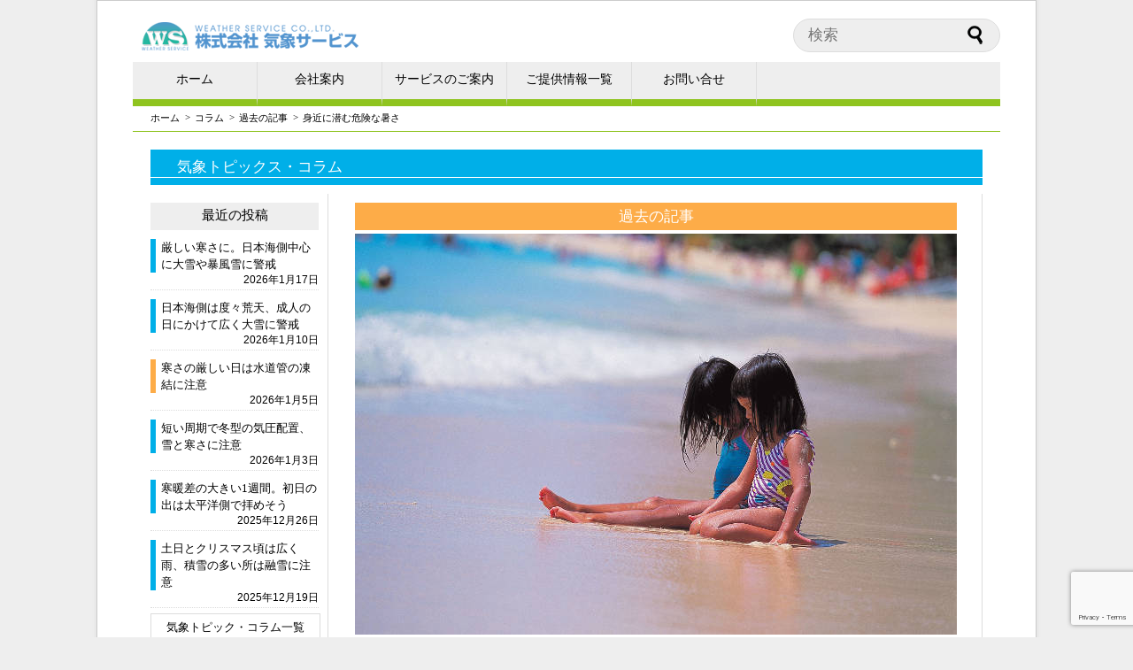

--- FILE ---
content_type: text/html; charset=UTF-8
request_url: https://www.weather-service.co.jp/pastcolumn/3558/
body_size: 58510
content:

<!DOCTYPE html>
<html lang='ja'>
<head>
<meta charset="UTF-8">
<meta name="viewport" content="width=device-width,initial-scale=1,minimum-scale=1,maximum-scale=1,user-scalable=no">

<link rel="shortcut icon" href="https://www.weather-service.co.jp/wp-content/themes/weatherservice/images/favicon.ico" />
<link rel="stylesheet" href="https://www.weather-service.co.jp/wp-content/themes/weatherservice/style.css" media="screen" />
<link rel="stylesheet" href="https://www.weather-service.co.jp/wp-content/themes/weatherservice/css/style-l.css" media="screen and (min-width:800px)" />
<link rel="stylesheet" href="https://www.weather-service.co.jp/wp-content/themes/weatherservice/css/style-m.css" media="screen and (min-width:480px) and (max-width:799px)" />
<link rel="stylesheet" href="https://www.weather-service.co.jp/wp-content/themes/weatherservice/css/style-s.css" media="screen and (max-width: 479px)" />
<link rel="stylesheet" href="https://www.weather-service.co.jp/wp-content/themes/weatherservice/css/reset.css" />
<link href="http://fonts.googleapis.com/css?family=Josefin+Sans:400,600,700" rel="stylesheet" />
<script type="text/javascript" src="https://www.weather-service.co.jp/wp-content/themes/weatherservice/js/footerFixed.js"></script>
<script type="text/javascript" src="https://www.weather-service.co.jp/wp-content/themes/weatherservice/js/jquery-1.10.2.js"></script>
<script type="text/javascript">
$(function(){
  $(window).on("load resize", init);
    function init(){
      var _width = $(window).width();
      if(_width <= 479){
        $('#sidebar').insertAfter('#cont_block');
        $('#corp_side_block').insertAfter('#corp_cont_block');
        $('#service_side_block').insertAfter('#service_cont_block'); 
      }else if(_width <= 799){
        $('#sidebar').insertAfter('#cont_block');
      }
    }
});
</script>
<!--[if lte IE 8]>
<script src="https://www.weather-service.co.jp/wp-content/themes/weatherservice/js/html5.js" type="text/javascript"></script>
<![endif]-->

<!-- MapPress Easy Google Maps Version:2.88.7 (https://www.mappresspro.com) -->

		<!-- All in One SEO 4.4.8 - aioseo.com -->
		<title>身近に潜む危険な暑さ - 株式会社 気象サービス</title>
		<meta name="description" content="今日7月23日は二十四節季の大暑です。1年のうちで最も暑い頃にあたりますが、今年は既に各地で記録" />
		<meta name="robots" content="max-image-preview:large" />
		<link rel="canonical" href="https://www.weather-service.co.jp/pastcolumn/3558/" />
		<meta name="generator" content="All in One SEO (AIOSEO) 4.4.8" />
		<meta property="og:locale" content="ja_JP" />
		<meta property="og:site_name" content="株式会社 気象サービス 気象という専門分野のノウハウを活かし、最先端の情報提供技術でお手伝いいたします。 -" />
		<meta property="og:type" content="article" />
		<meta property="og:title" content="身近に潜む危険な暑さ - 株式会社 気象サービス" />
		<meta property="og:description" content="今日7月23日は二十四節季の大暑です。1年のうちで最も暑い頃にあたりますが、今年は既に各地で記録" />
		<meta property="og:url" content="https://www.weather-service.co.jp/pastcolumn/3558/" />
		<meta property="og:image" content="https://www.weather-service.co.jp/wp-content/uploads/2017/07/WD028031.jpg" />
		<meta property="og:image:secure_url" content="https://www.weather-service.co.jp/wp-content/uploads/2017/07/WD028031.jpg" />
		<meta property="og:image:width" content="680" />
		<meta property="og:image:height" content="453" />
		<meta property="article:published_time" content="2017-07-23T07:56:21+00:00" />
		<meta property="article:modified_time" content="2022-11-04T06:09:28+00:00" />
		<meta name="twitter:card" content="summary_large_image" />
		<meta name="twitter:title" content="身近に潜む危険な暑さ - 株式会社 気象サービス" />
		<meta name="twitter:description" content="今日7月23日は二十四節季の大暑です。1年のうちで最も暑い頃にあたりますが、今年は既に各地で記録" />
		<meta name="twitter:image" content="https://www.weather-service.co.jp/wp-content/uploads/2017/07/WD028031.jpg" />
		<script type="application/ld+json" class="aioseo-schema">
			{"@context":"https:\/\/schema.org","@graph":[{"@type":"BlogPosting","@id":"https:\/\/www.weather-service.co.jp\/pastcolumn\/3558\/#blogposting","name":"\u8eab\u8fd1\u306b\u6f5c\u3080\u5371\u967a\u306a\u6691\u3055 - \u682a\u5f0f\u4f1a\u793e \u6c17\u8c61\u30b5\u30fc\u30d3\u30b9","headline":"\u8eab\u8fd1\u306b\u6f5c\u3080\u5371\u967a\u306a\u6691\u3055","author":{"@id":"https:\/\/www.weather-service.co.jp\/author\/murata\/#author"},"publisher":{"@id":"https:\/\/www.weather-service.co.jp\/#organization"},"image":{"@type":"ImageObject","url":"https:\/\/www.weather-service.co.jp\/wp-content\/uploads\/2017\/07\/WD028031.jpg","width":680,"height":453},"datePublished":"2017-07-23T07:56:21+09:00","dateModified":"2022-11-04T06:09:28+09:00","inLanguage":"ja","mainEntityOfPage":{"@id":"https:\/\/www.weather-service.co.jp\/pastcolumn\/3558\/#webpage"},"isPartOf":{"@id":"https:\/\/www.weather-service.co.jp\/pastcolumn\/3558\/#webpage"},"articleSection":"\u904e\u53bb\u306e\u8a18\u4e8b"},{"@type":"BreadcrumbList","@id":"https:\/\/www.weather-service.co.jp\/pastcolumn\/3558\/#breadcrumblist","itemListElement":[{"@type":"ListItem","@id":"https:\/\/www.weather-service.co.jp\/#listItem","position":1,"name":"\u5bb6","item":"https:\/\/www.weather-service.co.jp\/","nextItem":"https:\/\/www.weather-service.co.jp\/category\/pastcolumn\/#listItem"},{"@type":"ListItem","@id":"https:\/\/www.weather-service.co.jp\/category\/pastcolumn\/#listItem","position":2,"name":"\u904e\u53bb\u306e\u8a18\u4e8b","previousItem":"https:\/\/www.weather-service.co.jp\/#listItem"}]},{"@type":"Organization","@id":"https:\/\/www.weather-service.co.jp\/#organization","name":"\u682a\u5f0f\u4f1a\u793e \u6c17\u8c61\u30b5\u30fc\u30d3\u30b9","url":"https:\/\/www.weather-service.co.jp\/","logo":{"@type":"ImageObject","url":"https:\/\/www.weather-service.co.jp\/wp-content\/uploads\/2021\/03\/ws_rogo_new_c.png","@id":"https:\/\/www.weather-service.co.jp\/pastcolumn\/3558\/#organizationLogo","width":500,"height":500},"image":{"@id":"https:\/\/www.weather-service.co.jp\/#organizationLogo"}},{"@type":"Person","@id":"https:\/\/www.weather-service.co.jp\/author\/murata\/#author","url":"https:\/\/www.weather-service.co.jp\/author\/murata\/","name":"\u6751\u7530"},{"@type":"WebPage","@id":"https:\/\/www.weather-service.co.jp\/pastcolumn\/3558\/#webpage","url":"https:\/\/www.weather-service.co.jp\/pastcolumn\/3558\/","name":"\u8eab\u8fd1\u306b\u6f5c\u3080\u5371\u967a\u306a\u6691\u3055 - \u682a\u5f0f\u4f1a\u793e \u6c17\u8c61\u30b5\u30fc\u30d3\u30b9","description":"\u4eca\u65e57\u670823\u65e5\u306f\u4e8c\u5341\u56db\u7bc0\u5b63\u306e\u5927\u6691\u3067\u3059\u30021\u5e74\u306e\u3046\u3061\u3067\u6700\u3082\u6691\u3044\u9803\u306b\u3042\u305f\u308a\u307e\u3059\u304c\u3001\u4eca\u5e74\u306f\u65e2\u306b\u5404\u5730\u3067\u8a18\u9332","inLanguage":"ja","isPartOf":{"@id":"https:\/\/www.weather-service.co.jp\/#website"},"breadcrumb":{"@id":"https:\/\/www.weather-service.co.jp\/pastcolumn\/3558\/#breadcrumblist"},"author":{"@id":"https:\/\/www.weather-service.co.jp\/author\/murata\/#author"},"creator":{"@id":"https:\/\/www.weather-service.co.jp\/author\/murata\/#author"},"image":{"@type":"ImageObject","url":"https:\/\/www.weather-service.co.jp\/wp-content\/uploads\/2017\/07\/WD028031.jpg","@id":"https:\/\/www.weather-service.co.jp\/pastcolumn\/3558\/#mainImage","width":680,"height":453},"primaryImageOfPage":{"@id":"https:\/\/www.weather-service.co.jp\/pastcolumn\/3558\/#mainImage"},"datePublished":"2017-07-23T07:56:21+09:00","dateModified":"2022-11-04T06:09:28+09:00"},{"@type":"WebSite","@id":"https:\/\/www.weather-service.co.jp\/#website","url":"https:\/\/www.weather-service.co.jp\/","name":"\u682a\u5f0f\u4f1a\u793e \u6c17\u8c61\u30b5\u30fc\u30d3\u30b9","description":"\u6c17\u8c61\u3068\u3044\u3046\u5c02\u9580\u5206\u91ce\u306e\u30ce\u30a6\u30cf\u30a6\u3092\u6d3b\u304b\u3057\u3001\u6700\u5148\u7aef\u306e\u60c5\u5831\u63d0\u4f9b\u6280\u8853\u3067\u304a\u624b\u4f1d\u3044\u3044\u305f\u3057\u307e\u3059\u3002","inLanguage":"ja","publisher":{"@id":"https:\/\/www.weather-service.co.jp\/#organization"}}]}
		</script>
		<!-- All in One SEO -->

<link rel="alternate" type="application/rss+xml" title="株式会社 気象サービス &raquo; フィード" href="https://www.weather-service.co.jp/feed/" />
<link rel="alternate" type="application/rss+xml" title="株式会社 気象サービス &raquo; コメントフィード" href="https://www.weather-service.co.jp/comments/feed/" />
<link rel="alternate" type="application/rss+xml" title="株式会社 気象サービス &raquo; 身近に潜む危険な暑さ のコメントのフィード" href="https://www.weather-service.co.jp/pastcolumn/3558/feed/" />
<link rel='stylesheet' id='mappress-leaflet-css' href='https://www.weather-service.co.jp/wp-content/plugins/mappress-google-maps-for-wordpress/lib/leaflet/leaflet.css?ver=1.7.1' type='text/css' media='all' />
<link rel='stylesheet' id='mappress-css' href='https://www.weather-service.co.jp/wp-content/plugins/mappress-google-maps-for-wordpress/css/mappress.css?ver=2.88.7' type='text/css' media='all' />
<link rel='stylesheet' id='contact-form-7-css' href='https://www.weather-service.co.jp/wp-content/plugins/contact-form-7/includes/css/styles.css?ver=5.9.8' type='text/css' media='all' />
<style id='responsive-menu-inline-css' type='text/css'>
/** This file is major component of this plugin so please don't try to edit here. */
#rmp_menu_trigger-30427 {
  width: 40px;
  height: 40px;
  position: fixed;
  top: 15px;
  border-radius: 5px;
  display: none;
  text-decoration: none;
  right: 5%;
  background: #ffffff;
  transition: transform 0.5s, background-color 0.5s;
}
#rmp_menu_trigger-30427:hover, #rmp_menu_trigger-30427:focus {
  background: #ffffff;
  text-decoration: unset;
}
#rmp_menu_trigger-30427.is-active {
  background: #ffffff;
}
#rmp_menu_trigger-30427 .rmp-trigger-box {
  width: 25px;
  color: #ffffff;
}
#rmp_menu_trigger-30427 .rmp-trigger-icon-active, #rmp_menu_trigger-30427 .rmp-trigger-text-open {
  display: none;
}
#rmp_menu_trigger-30427.is-active .rmp-trigger-icon-active, #rmp_menu_trigger-30427.is-active .rmp-trigger-text-open {
  display: inline;
}
#rmp_menu_trigger-30427.is-active .rmp-trigger-icon-inactive, #rmp_menu_trigger-30427.is-active .rmp-trigger-text {
  display: none;
}
#rmp_menu_trigger-30427 .rmp-trigger-label {
  color: #ffffff;
  pointer-events: none;
  line-height: 13px;
  font-family: inherit;
  font-size: 14px;
  display: inline;
  text-transform: inherit;
}
#rmp_menu_trigger-30427 .rmp-trigger-label.rmp-trigger-label-top {
  display: block;
  margin-bottom: 12px;
}
#rmp_menu_trigger-30427 .rmp-trigger-label.rmp-trigger-label-bottom {
  display: block;
  margin-top: 12px;
}
#rmp_menu_trigger-30427 .responsive-menu-pro-inner {
  display: block;
}
#rmp_menu_trigger-30427 .responsive-menu-pro-inner, #rmp_menu_trigger-30427 .responsive-menu-pro-inner::before, #rmp_menu_trigger-30427 .responsive-menu-pro-inner::after {
  width: 25px;
  height: 3px;
  background-color: #000000;
  border-radius: 4px;
  position: absolute;
}
#rmp_menu_trigger-30427.is-active .responsive-menu-pro-inner, #rmp_menu_trigger-30427.is-active .responsive-menu-pro-inner::before, #rmp_menu_trigger-30427.is-active .responsive-menu-pro-inner::after {
  background-color: #000000;
}
#rmp_menu_trigger-30427:hover .responsive-menu-pro-inner, #rmp_menu_trigger-30427:hover .responsive-menu-pro-inner::before, #rmp_menu_trigger-30427:hover .responsive-menu-pro-inner::after {
  background-color: #000000;
}
#rmp_menu_trigger-30427 .responsive-menu-pro-inner::before {
  top: 10px;
}
#rmp_menu_trigger-30427 .responsive-menu-pro-inner::after {
  bottom: 10px;
}
#rmp_menu_trigger-30427.is-active .responsive-menu-pro-inner::after {
  bottom: 0;
}
/* Hamburger menu styling */
@media screen and (max-width: 479px) {
  /** Menu Title Style */
  /** Menu Additional Content Style */
  #rmp_menu_trigger-30427 {
    display: block;
  }
  #rmp-container-30427 {
    position: fixed;
    top: 0;
    margin: 0;
    transition: transform 0.5s;
    overflow: auto;
    display: block;
    width: 75%;
    background-color: #eeeeee;
    background-image: url("");
    height: 100%;
    left: 0;
    padding-top: 0px;
    padding-left: 0px;
    padding-bottom: 0px;
    padding-right: 0px;
  }
  #rmp-menu-wrap-30427 {
    padding-top: 0px;
    padding-left: 0px;
    padding-bottom: 0px;
    padding-right: 0px;
    background-color: #eeeeee;
  }
  #rmp-menu-wrap-30427 .rmp-menu, #rmp-menu-wrap-30427 .rmp-submenu {
    width: 100%;
    box-sizing: border-box;
    margin: 0;
    padding: 0;
  }
  #rmp-menu-wrap-30427 .rmp-submenu-depth-1 .rmp-menu-item-link {
    padding-left: 10%;
  }
  #rmp-menu-wrap-30427 .rmp-submenu-depth-2 .rmp-menu-item-link {
    padding-left: 15%;
  }
  #rmp-menu-wrap-30427 .rmp-submenu-depth-3 .rmp-menu-item-link {
    padding-left: 20%;
  }
  #rmp-menu-wrap-30427 .rmp-submenu-depth-4 .rmp-menu-item-link {
    padding-left: 25%;
  }
  #rmp-menu-wrap-30427 .rmp-submenu.rmp-submenu-open {
    display: block;
  }
  #rmp-menu-wrap-30427 .rmp-menu-item {
    width: 100%;
    list-style: none;
    margin: 0;
  }
  #rmp-menu-wrap-30427 .rmp-menu-item-link {
    height: 40px;
    line-height: 40px;
    font-size: 13px;
    border-bottom: 1px solid #cccccc;
    font-family: inherit;
    color: #212121;
    text-align: left;
    background-color: #eeeeee;
    font-weight: normal;
    letter-spacing: 0px;
    display: block;
    box-sizing: border-box;
    width: 100%;
    text-decoration: none;
    position: relative;
    overflow: hidden;
    transition: background-color 0.5s, border-color 0.5s, 0.5s;
    padding: 0 5%;
    padding-right: 50px;
  }
  #rmp-menu-wrap-30427 .rmp-menu-item-link:after, #rmp-menu-wrap-30427 .rmp-menu-item-link:before {
    display: none;
  }
  #rmp-menu-wrap-30427 .rmp-menu-item-link:hover {
    color: #212121;
    border-color: #cccccc;
    background-color: #cccccc;
  }
  #rmp-menu-wrap-30427 .rmp-menu-item-link:focus {
    outline: none;
    border-color: unset;
    box-shadow: unset;
  }
  #rmp-menu-wrap-30427 .rmp-menu-item-link .rmp-font-icon {
    height: 40px;
    line-height: 40px;
    margin-right: 10px;
    font-size: 13px;
  }
  #rmp-menu-wrap-30427 .rmp-menu-current-item .rmp-menu-item-link {
    color: #212121;
    border-color: #cccccc;
    background-color: #eeeeee;
  }
  #rmp-menu-wrap-30427 .rmp-menu-current-item .rmp-menu-item-link:hover {
    color: #212121;
    border-color: #cccccc;
    background-color: #cccccc;
  }
  #rmp-menu-wrap-30427 .rmp-menu-subarrow {
    position: absolute;
    top: 0;
    bottom: 0;
    text-align: center;
    overflow: hidden;
    background-size: cover;
    overflow: hidden;
    right: 0;
    border-left-style: solid;
    border-left-color: #eeeeee;
    border-left-width: 1px;
    height: 40px;
    width: 40px;
    color: #212121;
    background-color: #eeeeee;
  }
  #rmp-menu-wrap-30427 .rmp-menu-subarrow:hover {
    color: #212121;
    border-color: #cccccc;
    background-color: #cccccc;
  }
  #rmp-menu-wrap-30427 .rmp-menu-subarrow .rmp-font-icon {
    margin-right: unset;
  }
  #rmp-menu-wrap-30427 .rmp-menu-subarrow * {
    vertical-align: middle;
    line-height: 40px;
  }
  #rmp-menu-wrap-30427 .rmp-menu-subarrow-active {
    display: block;
    background-size: cover;
    color: #212121;
    border-color: #eeeeee;
    background-color: #eeeeee;
  }
  #rmp-menu-wrap-30427 .rmp-menu-subarrow-active:hover {
    color: #212121;
    border-color: #cccccc;
    background-color: #cccccc;
  }
  #rmp-menu-wrap-30427 .rmp-submenu {
    display: none;
  }
  #rmp-menu-wrap-30427 .rmp-submenu .rmp-menu-item-link {
    height: 40px;
    line-height: 40px;
    letter-spacing: 0px;
    font-size: 13px;
    border-bottom: 1px solid #cccccc;
    font-family: inherit;
    font-weight: normal;
    color: #212121;
    text-align: left;
    background-color: #eeeeee;
  }
  #rmp-menu-wrap-30427 .rmp-submenu .rmp-menu-item-link:hover {
    color: #212121;
    border-color: #cccccc;
    background-color: #cccccc;
  }
  #rmp-menu-wrap-30427 .rmp-submenu .rmp-menu-current-item .rmp-menu-item-link {
    color: #212121;
    border-color: #cccccc;
    background-color: #eeeeee;
  }
  #rmp-menu-wrap-30427 .rmp-submenu .rmp-menu-current-item .rmp-menu-item-link:hover {
    color: #212121;
    border-color: #cccccc;
    background-color: #cccccc;
  }
  #rmp-menu-wrap-30427 .rmp-submenu .rmp-menu-subarrow {
    right: 0;
    border-right: unset;
    border-left-style: solid;
    border-left-color: #eeeeee;
    border-left-width: 1px;
    height: 40px;
    line-height: 40px;
    width: 40px;
    color: #212121;
    background-color: #eeeeee;
  }
  #rmp-menu-wrap-30427 .rmp-submenu .rmp-menu-subarrow:hover {
    color: #212121;
    border-color: #cccccc;
    background-color: #cccccc;
  }
  #rmp-menu-wrap-30427 .rmp-submenu .rmp-menu-subarrow-active {
    color: #212121;
    border-color: #eeeeee;
    background-color: #eeeeee;
  }
  #rmp-menu-wrap-30427 .rmp-submenu .rmp-menu-subarrow-active:hover {
    color: #212121;
    border-color: #cccccc;
    background-color: #cccccc;
  }
  #rmp-menu-wrap-30427 .rmp-menu-item-description {
    margin: 0;
    padding: 5px 5%;
    opacity: 0.8;
    color: #212121;
  }
  #rmp-search-box-30427 {
    display: block;
    padding-top: 0px;
    padding-left: 5%;
    padding-bottom: 0px;
    padding-right: 5%;
  }
  #rmp-search-box-30427 .rmp-search-form {
    margin: 0;
  }
  #rmp-search-box-30427 .rmp-search-box {
    background: #ffffff;
    border: 1px solid #cccccc;
    color: #333333;
    width: 100%;
    padding: 0 5%;
    border-radius: 30px;
    height: 45px;
    -webkit-appearance: none;
  }
  #rmp-search-box-30427 .rmp-search-box::placeholder {
    color: #c7c7cd;
  }
  #rmp-search-box-30427 .rmp-search-box:focus {
    background-color: #ffffff;
    outline: 2px solid #cccccc;
    color: #333333;
  }
  #rmp-menu-title-30427 {
    background-color: #eeeeee;
    color: #212121;
    text-align: left;
    font-size: 13px;
    padding-top: 10%;
    padding-left: 5%;
    padding-bottom: 0%;
    padding-right: 5%;
    font-weight: 400;
    transition: background-color 0.5s, border-color 0.5s, color 0.5s;
  }
  #rmp-menu-title-30427:hover {
    background-color: #212121;
    color: #212121;
  }
  #rmp-menu-title-30427 > .rmp-menu-title-link {
    color: #212121;
    width: 100%;
    background-color: unset;
    text-decoration: none;
  }
  #rmp-menu-title-30427 > .rmp-menu-title-link:hover {
    color: #212121;
  }
  #rmp-menu-title-30427 .rmp-font-icon {
    font-size: 13px;
  }
  #rmp-menu-additional-content-30427 {
    padding-top: 0px;
    padding-left: 5%;
    padding-bottom: 0px;
    padding-right: 5%;
    color: #ffffff;
    text-align: center;
    font-size: 16px;
  }
}
/**
This file contents common styling of menus.
*/
.rmp-container {
  display: none;
  visibility: visible;
  padding: 0px 0px 0px 0px;
  z-index: 99998;
  transition: all 0.3s;
  /** Scrolling bar in menu setting box **/
}
.rmp-container.rmp-fade-top, .rmp-container.rmp-fade-left, .rmp-container.rmp-fade-right, .rmp-container.rmp-fade-bottom {
  display: none;
}
.rmp-container.rmp-slide-left, .rmp-container.rmp-push-left {
  transform: translateX(-100%);
  -ms-transform: translateX(-100%);
  -webkit-transform: translateX(-100%);
  -moz-transform: translateX(-100%);
}
.rmp-container.rmp-slide-left.rmp-menu-open, .rmp-container.rmp-push-left.rmp-menu-open {
  transform: translateX(0);
  -ms-transform: translateX(0);
  -webkit-transform: translateX(0);
  -moz-transform: translateX(0);
}
.rmp-container.rmp-slide-right, .rmp-container.rmp-push-right {
  transform: translateX(100%);
  -ms-transform: translateX(100%);
  -webkit-transform: translateX(100%);
  -moz-transform: translateX(100%);
}
.rmp-container.rmp-slide-right.rmp-menu-open, .rmp-container.rmp-push-right.rmp-menu-open {
  transform: translateX(0);
  -ms-transform: translateX(0);
  -webkit-transform: translateX(0);
  -moz-transform: translateX(0);
}
.rmp-container.rmp-slide-top, .rmp-container.rmp-push-top {
  transform: translateY(-100%);
  -ms-transform: translateY(-100%);
  -webkit-transform: translateY(-100%);
  -moz-transform: translateY(-100%);
}
.rmp-container.rmp-slide-top.rmp-menu-open, .rmp-container.rmp-push-top.rmp-menu-open {
  transform: translateY(0);
  -ms-transform: translateY(0);
  -webkit-transform: translateY(0);
  -moz-transform: translateY(0);
}
.rmp-container.rmp-slide-bottom, .rmp-container.rmp-push-bottom {
  transform: translateY(100%);
  -ms-transform: translateY(100%);
  -webkit-transform: translateY(100%);
  -moz-transform: translateY(100%);
}
.rmp-container.rmp-slide-bottom.rmp-menu-open, .rmp-container.rmp-push-bottom.rmp-menu-open {
  transform: translateX(0);
  -ms-transform: translateX(0);
  -webkit-transform: translateX(0);
  -moz-transform: translateX(0);
}
.rmp-container::-webkit-scrollbar {
  width: 0px;
}
.rmp-container ::-webkit-scrollbar-track {
  box-shadow: inset 0 0 5px transparent;
}
.rmp-container ::-webkit-scrollbar-thumb {
  background: transparent;
}
.rmp-container ::-webkit-scrollbar-thumb:hover {
  background: transparent;
}
.rmp-container .rmp-menu-wrap .rmp-menu {
  transition: none;
  border-radius: 0;
  box-shadow: none;
  background: none;
  border: 0;
  bottom: auto;
  box-sizing: border-box;
  clip: auto;
  color: #666;
  display: block;
  float: none;
  font-family: inherit;
  font-size: 14px;
  height: auto;
  left: auto;
  line-height: 1.7;
  list-style-type: none;
  margin: 0;
  min-height: auto;
  max-height: none;
  opacity: 1;
  outline: none;
  overflow: visible;
  padding: 0;
  position: relative;
  pointer-events: auto;
  right: auto;
  text-align: left;
  text-decoration: none;
  text-indent: 0;
  text-transform: none;
  transform: none;
  top: auto;
  visibility: inherit;
  width: auto;
  word-wrap: break-word;
  white-space: normal;
}
.rmp-container .rmp-menu-additional-content {
  display: block;
  word-break: break-word;
}
.rmp-container .rmp-menu-title {
  display: flex;
  flex-direction: column;
}
.rmp-container .rmp-menu-title .rmp-menu-title-image {
  max-width: 100%;
  margin-bottom: 15px;
  display: block;
  margin: auto;
  margin-bottom: 15px;
}
button.rmp_menu_trigger {
  z-index: 999999;
  overflow: hidden;
  outline: none;
  border: 0;
  display: none;
  margin: 0;
  transition: transform 0.5s, background-color 0.5s;
  padding: 0;
}
button.rmp_menu_trigger .responsive-menu-pro-inner::before, button.rmp_menu_trigger .responsive-menu-pro-inner::after {
  content: "";
  display: block;
}
button.rmp_menu_trigger .responsive-menu-pro-inner::before {
  top: 10px;
}
button.rmp_menu_trigger .responsive-menu-pro-inner::after {
  bottom: 10px;
}
button.rmp_menu_trigger .rmp-trigger-box {
  width: 40px;
  display: inline-block;
  position: relative;
  pointer-events: none;
  vertical-align: super;
}
.admin-bar .rmp-container, .admin-bar .rmp_menu_trigger {
  margin-top: 32px !important;
}
@media screen and (max-width: 782px) {
  .admin-bar .rmp-container, .admin-bar .rmp_menu_trigger {
    margin-top: 46px !important;
  }
}
/*  Menu Trigger Boring Animation */
.rmp-menu-trigger-boring .responsive-menu-pro-inner {
  transition-property: none;
}
.rmp-menu-trigger-boring .responsive-menu-pro-inner::after, .rmp-menu-trigger-boring .responsive-menu-pro-inner::before {
  transition-property: none;
}
.rmp-menu-trigger-boring.is-active .responsive-menu-pro-inner {
  transform: rotate(45deg);
}
.rmp-menu-trigger-boring.is-active .responsive-menu-pro-inner:before {
  top: 0;
  opacity: 0;
}
.rmp-menu-trigger-boring.is-active .responsive-menu-pro-inner:after {
  bottom: 0;
  transform: rotate(-90deg);
}

</style>
<link rel='stylesheet' id='dashicons-css' href='https://www.weather-service.co.jp/wp-includes/css/dashicons.min.css?ver=6.5.7' type='text/css' media='all' />
<link rel='stylesheet' id='wp-members-css' href='https://www.weather-service.co.jp/wp-content/plugins/wp-members/assets/css/forms/generic-no-float.min.css?ver=3.4.8' type='text/css' media='all' />
<script type="text/javascript" src="https://www.weather-service.co.jp/wp-includes/js/jquery/jquery.min.js?ver=3.7.1" id="jquery-core-js"></script>
<script type="text/javascript" src="https://www.weather-service.co.jp/wp-includes/js/jquery/jquery-migrate.min.js?ver=3.4.1" id="jquery-migrate-js"></script>
<script type="text/javascript" id="rmp_menu_scripts-js-extra">
/* <![CDATA[ */
var rmp_menu = {"ajaxURL":"https:\/\/www.weather-service.co.jp\/wp-admin\/admin-ajax.php","wp_nonce":"69853a9618","menu":[{"menu_theme":null,"theme_type":"default","theme_location_menu":"","submenu_submenu_arrow_width":"40","submenu_submenu_arrow_width_unit":"px","submenu_submenu_arrow_height":"40","submenu_submenu_arrow_height_unit":"px","submenu_arrow_position":"right","submenu_sub_arrow_background_colour":"#eeeeee","submenu_sub_arrow_background_hover_colour":"#cccccc","submenu_sub_arrow_background_colour_active":"#eeeeee","submenu_sub_arrow_background_hover_colour_active":"#cccccc","submenu_sub_arrow_border_width":"1","submenu_sub_arrow_border_width_unit":"px","submenu_sub_arrow_border_colour":"#eeeeee","submenu_sub_arrow_border_hover_colour":"#cccccc","submenu_sub_arrow_border_colour_active":"#eeeeee","submenu_sub_arrow_border_hover_colour_active":"#cccccc","submenu_sub_arrow_shape_colour":"#212121","submenu_sub_arrow_shape_hover_colour":"#212121","submenu_sub_arrow_shape_colour_active":"#212121","submenu_sub_arrow_shape_hover_colour_active":"#212121","use_header_bar":"off","header_bar_items_order":"{\"logo\":\"on\",\"title\":\"on\",\"search\":\"on\",\"html content\":\"on\"}","header_bar_title":"","header_bar_html_content":"","header_bar_logo":"","header_bar_logo_link":"","header_bar_logo_width":null,"header_bar_logo_width_unit":"%","header_bar_logo_height":null,"header_bar_logo_height_unit":"px","header_bar_height":"80","header_bar_height_unit":"px","header_bar_padding":{"top":"0px","right":"5%","bottom":"0px","left":"5%"},"header_bar_font":"","header_bar_font_size":"14","header_bar_font_size_unit":"px","header_bar_text_color":"#ffffff","header_bar_background_color":"#ffffff","header_bar_breakpoint":"800","header_bar_position_type":"fixed","header_bar_adjust_page":null,"header_bar_scroll_enable":"off","header_bar_scroll_background_color":"#36bdf6","mobile_breakpoint":"600","tablet_breakpoint":"479","transition_speed":"0.5","sub_menu_speed":"0.2","show_menu_on_page_load":"","menu_disable_scrolling":"off","menu_overlay":"off","menu_overlay_colour":"rgba(0, 0, 0, 0.7)","desktop_menu_width":"","desktop_menu_width_unit":"px","desktop_menu_positioning":"fixed","desktop_menu_side":"","desktop_menu_to_hide":"","use_current_theme_location":"off","mega_menu":{"225":"off","227":"off","229":"off","228":"off","226":"off"},"desktop_submenu_open_animation":"","desktop_submenu_open_animation_speed":"0ms","desktop_submenu_open_on_click":"","desktop_menu_hide_and_show":"","menu_name":"Default Menu","menu_to_use":"main-navi","different_menu_for_mobile":"off","menu_to_use_in_mobile":"main-menu","use_mobile_menu":"on","use_tablet_menu":"on","use_desktop_menu":null,"menu_display_on":"all-pages","menu_to_hide":"","submenu_descriptions_on":"","custom_walker":"","menu_background_colour":"#eeeeee","menu_depth":"5","smooth_scroll_on":"off","smooth_scroll_speed":"500","menu_font_icons":[],"menu_links_height":"40","menu_links_height_unit":"px","menu_links_line_height":"40","menu_links_line_height_unit":"px","menu_depth_0":"5","menu_depth_0_unit":"%","menu_font_size":"13","menu_font_size_unit":"px","menu_font":"","menu_font_weight":"normal","menu_text_alignment":"left","menu_text_letter_spacing":"","menu_word_wrap":"off","menu_link_colour":"#212121","menu_link_hover_colour":"#212121","menu_current_link_colour":"#212121","menu_current_link_hover_colour":"#212121","menu_item_background_colour":"#eeeeee","menu_item_background_hover_colour":"#cccccc","menu_current_item_background_colour":"#eeeeee","menu_current_item_background_hover_colour":"#cccccc","menu_border_width":"1","menu_border_width_unit":"px","menu_item_border_colour":"#cccccc","menu_item_border_colour_hover":"#cccccc","menu_current_item_border_colour":"#cccccc","menu_current_item_border_hover_colour":"#cccccc","submenu_links_height":"40","submenu_links_height_unit":"px","submenu_links_line_height":"40","submenu_links_line_height_unit":"px","menu_depth_side":"left","menu_depth_1":"10","menu_depth_1_unit":"%","menu_depth_2":"15","menu_depth_2_unit":"%","menu_depth_3":"20","menu_depth_3_unit":"%","menu_depth_4":"25","menu_depth_4_unit":"%","submenu_item_background_colour":"#eeeeee","submenu_item_background_hover_colour":"#cccccc","submenu_current_item_background_colour":"#eeeeee","submenu_current_item_background_hover_colour":"#cccccc","submenu_border_width":"1","submenu_border_width_unit":"px","submenu_item_border_colour":"#cccccc","submenu_item_border_colour_hover":"#cccccc","submenu_current_item_border_colour":"#cccccc","submenu_current_item_border_hover_colour":"#cccccc","submenu_font_size":"13","submenu_font_size_unit":"px","submenu_font":"","submenu_font_weight":"normal","submenu_text_letter_spacing":"","submenu_text_alignment":"left","submenu_link_colour":"#212121","submenu_link_hover_colour":"#212121","submenu_current_link_colour":"#212121","submenu_current_link_hover_colour":"#212121","inactive_arrow_shape":"\u25bc","active_arrow_shape":"\u25b2","inactive_arrow_font_icon":"","active_arrow_font_icon":"","inactive_arrow_image":"","active_arrow_image":"","submenu_arrow_width":"40","submenu_arrow_width_unit":"px","submenu_arrow_height":"40","submenu_arrow_height_unit":"px","arrow_position":"right","menu_sub_arrow_shape_colour":"#212121","menu_sub_arrow_shape_hover_colour":"#212121","menu_sub_arrow_shape_colour_active":"#212121","menu_sub_arrow_shape_hover_colour_active":"#212121","menu_sub_arrow_border_width":"1","menu_sub_arrow_border_width_unit":"px","menu_sub_arrow_border_colour":"#eeeeee","menu_sub_arrow_border_hover_colour":"#cccccc","menu_sub_arrow_border_colour_active":"#eeeeee","menu_sub_arrow_border_hover_colour_active":"#cccccc","menu_sub_arrow_background_colour":"#eeeeee","menu_sub_arrow_background_hover_colour":"#cccccc","menu_sub_arrow_background_colour_active":"#eeeeee","menu_sub_arrow_background_hover_colour_active":"#cccccc","fade_submenus":"off","fade_submenus_side":"left","fade_submenus_delay":"100","fade_submenus_speed":"500","use_slide_effect":"off","slide_effect_back_to_text":"Back","accordion_animation":"off","auto_expand_all_submenus":"off","auto_expand_current_submenus":"off","menu_item_click_to_trigger_submenu":"off","button_width":"40","button_width_unit":"px","button_height":"40","button_height_unit":"px","button_background_colour":"#ffffff","button_background_colour_hover":"#ffffff","button_background_colour_active":"#ffffff","toggle_button_border_radius":"5","button_transparent_background":"off","button_left_or_right":"right","button_position_type":"fixed","button_distance_from_side":"5","button_distance_from_side_unit":"%","button_top":"15","button_top_unit":"px","button_push_with_animation":"off","button_click_animation":"boring","button_line_margin":"5","button_line_margin_unit":"px","button_line_width":"25","button_line_width_unit":"px","button_line_height":"3","button_line_height_unit":"px","button_line_colour":"#000000","button_line_colour_hover":"#000000","button_line_colour_active":"#000000","button_font_icon":"","button_font_icon_when_clicked":"","button_image":"","button_image_when_clicked":"","button_title":"","button_title_open":"","button_title_position":"left","menu_container_columns":"","button_font":"","button_font_size":"14","button_font_size_unit":"px","button_title_line_height":"13","button_title_line_height_unit":"px","button_text_colour":"#ffffff","button_trigger_type_click":"on","button_trigger_type_hover":"off","button_click_trigger":"#responsive-menu-button","items_order":{"title":"on","menu":"on","search":"on","additional content":"on"},"menu_title":"","menu_title_link":"","menu_title_link_location":"_self","menu_title_image":"","menu_title_font_icon":"","menu_title_section_padding":{"top":"10%","right":"5%","bottom":"0%","left":"5%"},"menu_title_background_colour":"#eeeeee","menu_title_background_hover_colour":"#212121","menu_title_font_size":"13","menu_title_font_size_unit":"px","menu_title_alignment":"left","menu_title_font_weight":"400","menu_title_font_family":"","menu_title_colour":"#212121","menu_title_hover_colour":"#212121","menu_title_image_width":null,"menu_title_image_width_unit":"%","menu_title_image_height":null,"menu_title_image_height_unit":"px","menu_additional_content":"","menu_additional_section_padding":{"left":"5%","top":"0px","right":"5%","bottom":"0px"},"menu_additional_content_font_size":"16","menu_additional_content_font_size_unit":"px","menu_additional_content_alignment":"center","menu_additional_content_colour":"#ffffff","menu_search_box_text":"Search","menu_search_box_code":"","menu_search_section_padding":{"left":"5%","top":"0px","right":"5%","bottom":"0px"},"menu_search_box_height":"45","menu_search_box_height_unit":"px","menu_search_box_border_radius":"30","menu_search_box_text_colour":"#333333","menu_search_box_background_colour":"#ffffff","menu_search_box_placeholder_colour":"#c7c7cd","menu_search_box_border_colour":"#cccccc","menu_section_padding":{"top":"0px","right":"0px","bottom":"0px","left":"0px"},"menu_width":"75","menu_width_unit":"%","menu_maximum_width":"","menu_maximum_width_unit":"px","menu_minimum_width":"","menu_minimum_width_unit":"px","menu_auto_height":"off","menu_container_padding":{"top":"0px","right":"0px","bottom":"0px","left":"0px"},"menu_container_background_colour":"#eeeeee","menu_background_image":"","animation_type":"slide","menu_appear_from":"left","animation_speed":"0.5","page_wrapper":"","menu_close_on_body_click":"off","menu_close_on_scroll":"off","menu_close_on_link_click":"off","enable_touch_gestures":"","active_arrow_font_icon_type":"font-awesome","active_arrow_image_alt":"","admin_theme":"light","breakpoint":"479","button_font_icon_type":"font-awesome","button_font_icon_when_clicked_type":"font-awesome","button_image_alt":"","button_image_alt_when_clicked":"","button_trigger_type":"click","custom_css":"","desktop_menu_options":"{}","excluded_pages":null,"external_files":"off","header_bar_logo_alt":"","hide_on_desktop":"off","hide_on_mobile":"off","inactive_arrow_font_icon_type":"font-awesome","inactive_arrow_image_alt":"","keyboard_shortcut_close_menu":"27,37","keyboard_shortcut_open_menu":"32,39","menu_adjust_for_wp_admin_bar":"off","menu_depth_5":"30","menu_depth_5_unit":"%","menu_title_font_icon_type":"font-awesome","menu_title_image_alt":"","minify_scripts":"off","mobile_only":"off","remove_bootstrap":"","remove_fontawesome":"","scripts_in_footer":"off","shortcode":"off","single_menu_font":"","single_menu_font_size":"14","single_menu_font_size_unit":"px","single_menu_height":"80","single_menu_height_unit":"px","single_menu_item_background_colour":"#ffffff","single_menu_item_background_colour_hover":"#ffffff","single_menu_item_link_colour":"#000000","single_menu_item_link_colour_hover":"#000000","single_menu_item_submenu_background_colour":"#ffffff","single_menu_item_submenu_background_colour_hover":"#ffffff","single_menu_item_submenu_link_colour":"#000000","single_menu_item_submenu_link_colour_hover":"#000000","single_menu_line_height":"80","single_menu_line_height_unit":"px","single_menu_submenu_font":"","single_menu_submenu_font_size":"12","single_menu_submenu_font_size_unit":"px","single_menu_submenu_height":"40","single_menu_submenu_height_unit":"px","single_menu_submenu_line_height":"40","single_menu_submenu_line_height_unit":"px","menu_title_padding":{"left":"5%","top":"0px","right":"5%","bottom":"0px"},"menu_id":30427,"active_toggle_contents":"\u25b2","inactive_toggle_contents":"\u25bc"}]};
/* ]]> */
</script>
<script type="text/javascript" src="https://www.weather-service.co.jp/wp-content/plugins/responsive-menu/v4.0.0/assets/js/rmp-menu.js?ver=4.3.0" id="rmp_menu_scripts-js"></script>
<style>
 #header-image {
	background: url( https://www.weather-service.co.jp/wp-content/uploads/2017/04/top_img01.jpg );
	color: #ffffff;
	/*width: 1960px;
	height: 640px;*/
    background-size: cover;
}
/*#header-image p {
	font-family: "ヒラギノ明朝 Pro W3", "Hiragino Mincho Pro", "HGS明朝E", "ＭＳ Ｐ明朝", serif;
	font-size: 20px;
	text-shadow: 1px 1px 2px #000000,
	-1px 1px 2px #000000,
    1px -1px 2px #000000,
    -1px -1px 2px #000000;
	padding-top: 146px;
	text-align: center;
}*/
</style>
</head>
<body class="post-template-default single single-post postid-3558 single-format-standard">
<div id="container" class="clearfix">
<!-- header -->
<header id="header" class="clearfix">
		<h1 class="rogo_pos"><a href="https://www.weather-service.co.jp/"><div class="pc_contents"><img src="https://www.weather-service.co.jp/wp-content/themes/weatherservice/images/logo_img.png" srcset="https://www.weather-service.co.jp/wp-content/themes/weatherservice/images/logo_img.png 1x,https://www.weather-service.co.jp/wp-content/themes/weatherservice/images/logo_img_4k.png 2x" alt="株式会社 気象サービス" /></div>
        <div class="sp_contents"><img src="https://www.weather-service.co.jp/wp-content/themes/weatherservice/images/sp_logo_img.png" srcset="https://www.weather-service.co.jp/wp-content/themes/weatherservice/images/sp_logo_img.png 1x,https://www.weather-service.co.jp/wp-content/themes/weatherservice/images/sp_logo_img_4k.png 2x" alt="株式会社 気象サービス" /></div></a></h1>
		
	<aside class="supplement_icon">
		<!-- searchform.php -->
<form method="get" id="searchform" action="https://www.weather-service.co.jp/" >
	<input type="text" placeholder="検索" name="s" id="s" />
	<input type="submit" id="searchsubmit" value="" />
</form>
<!-- /searchform.php -->	</aside>

	<div class="menu-main-navi-container"><ul id="menu-main-navi" class="menu"><li id="menu-item-31" class="menu-item menu-item-type-post_type menu-item-object-page menu-item-home menu-item-31"><a href="https://www.weather-service.co.jp/">ホーム</a></li>
<li id="menu-item-57" class="menu-item menu-item-type-post_type menu-item-object-page menu-item-57"><a href="https://www.weather-service.co.jp/corp_info/">会社案内</a></li>
<li id="menu-item-43" class="menu-item menu-item-type-post_type menu-item-object-page menu-item-43"><a href="https://www.weather-service.co.jp/service/">サービスのご案内</a></li>
<li id="menu-item-188" class="menu-item menu-item-type-post_type menu-item-object-page menu-item-188"><a href="https://www.weather-service.co.jp/weather_data/">ご提供情報一覧</a></li>
<li id="menu-item-41" class="menu-item menu-item-type-post_type menu-item-object-page menu-item-41"><a href="https://www.weather-service.co.jp/inquiry/">お問い合せ</a></li>
</ul></div></header><!-- header -->
<nav id="breadcrumb_box" class="clearfix">
<ul>
<li><a href="https://www.weather-service.co.jp/" class="home">ホーム</a></li>
<li>&gt;</li>
<li><a href="https://www.weather-service.co.jp/column/">コラム</a></li>
<li>&gt;</li>
<li><a href="https://www.weather-service.co.jp/category/pastcolumn/">過去の記事</a></li>
<li>&gt;</li>
<li>身近に潜む危険な暑さ</li>
</ul>
</nav>
<!-- /header.php --><!-- single.php -->
<div id="main" class="clearfix">

<div class="pagetitle_f">気象トピックス・コラム</div>

<!-- sidebar.php -->
<!-- sidebar -->
<div id="sidebar">
	
	
	<div class="widget">
		<div class="side_head">最近の投稿</div> 
        
 
<dl class="side_recent">
	<dt class="side_column_header post-37438 post type-post status-publish format-standard has-post-thumbnail hentry category-forecast"><a href="https://www.weather-service.co.jp/forecast/37438/">厳しい寒さに。日本海側中心に大雪や暴風雪に警戒</a></dt>
	<dd class="side_column_date"><a href="https://www.weather-service.co.jp/forecast/37438/">2026年1月17日</a></dd>

	<dt class="side_column_header post-37405 post type-post status-publish format-standard has-post-thumbnail hentry category-forecast"><a href="https://www.weather-service.co.jp/forecast/37405/">日本海側は度々荒天、成人の日にかけて広く大雪に警戒</a></dt>
	<dd class="side_column_date"><a href="https://www.weather-service.co.jp/forecast/37405/">2026年1月10日</a></dd>

	<dt class="side_column_header post-37322 post type-post status-publish format-standard has-post-thumbnail hentry category-winter"><a href="https://www.weather-service.co.jp/weathercolumn/winter/37322/">寒さの厳しい日は水道管の凍結に注意</a></dt>
	<dd class="side_column_date"><a href="https://www.weather-service.co.jp/weathercolumn/winter/37322/">2026年1月5日</a></dd>

	<dt class="side_column_header post-37368 post type-post status-publish format-standard has-post-thumbnail hentry category-forecast"><a href="https://www.weather-service.co.jp/forecast/37368/">短い周期で冬型の気圧配置、雪と寒さに注意</a></dt>
	<dd class="side_column_date"><a href="https://www.weather-service.co.jp/forecast/37368/">2026年1月3日</a></dd>

	<dt class="side_column_header post-37358 post type-post status-publish format-standard has-post-thumbnail hentry category-forecast"><a href="https://www.weather-service.co.jp/forecast/37358/">寒暖差の大きい1週間。初日の出は太平洋側で拝めそう</a></dt>
	<dd class="side_column_date"><a href="https://www.weather-service.co.jp/forecast/37358/">2025年12月26日</a></dd>

	<dt class="side_column_header post-37328 post type-post status-publish format-standard has-post-thumbnail hentry category-forecast"><a href="https://www.weather-service.co.jp/forecast/37328/">土日とクリスマス頃は広く雨、積雪の多い所は融雪に注意</a></dt>
	<dd class="side_column_date"><a href="https://www.weather-service.co.jp/forecast/37328/">2025年12月19日</a></dd>

</dl>        
      
        
	
		<div class="side_list_link"><a href="https://www.weather-service.co.jp/column/">気象トピック・コラム一覧</a></div>
	</div>
	
		<div class="widget">
		<div class="side_head">カテゴリ・テーマ</div>
		<ul class="side_category">
				<li class="cat-item cat-item-73"><a href="https://www.weather-service.co.jp/category/weathercolumn/">気象コラム</a>
<ul class='children'>
	<li class="cat-item cat-item-40"><a href="https://www.weather-service.co.jp/category/weathercolumn/astronomical/">天体観測</a>
</li>
	<li class="cat-item cat-item-105"><a href="https://www.weather-service.co.jp/category/weathercolumn/weatherforecast/">天気予報</a>
</li>
	<li class="cat-item cat-item-104"><a href="https://www.weather-service.co.jp/category/weathercolumn/summer/">夏</a>
</li>
	<li class="cat-item cat-item-103"><a href="https://www.weather-service.co.jp/category/weathercolumn/spring/">春</a>
</li>
	<li class="cat-item cat-item-102"><a href="https://www.weather-service.co.jp/category/weathercolumn/health/">健康</a>
</li>
	<li class="cat-item cat-item-101"><a href="https://www.weather-service.co.jp/category/weathercolumn/koyomi/">二十四節気・雑節</a>
</li>
	<li class="cat-item cat-item-100"><a href="https://www.weather-service.co.jp/category/weathercolumn/meteorologicalphenomenon/">気象現象</a>
</li>
	<li class="cat-item cat-item-99"><a href="https://www.weather-service.co.jp/category/weathercolumn/autumn/">秋</a>
</li>
	<li class="cat-item cat-item-80"><a href="https://www.weather-service.co.jp/category/weathercolumn/winter/">冬</a>
</li>
	<li class="cat-item cat-item-60"><a href="https://www.weather-service.co.jp/category/weathercolumn/typhoon/">台風</a>
</li>
	<li class="cat-item cat-item-36"><a href="https://www.weather-service.co.jp/category/weathercolumn/longrangeforecast/">長期予報</a>
</li>
</ul>
</li>
	<li class="cat-item cat-item-3"><a href="https://www.weather-service.co.jp/category/forecast/">空もよう</a>
</li>
	<li class="cat-item cat-item-34"><a href="https://www.weather-service.co.jp/category/pastcolumn/">過去の記事</a>
</li>
		</ul>
	</div>
	
	</div>
<!-- /sidebar -->
<!-- /sidebar.php -->
<div Id="cont_block">
	<article>
				<div id="post-3558" class="post-3558 post type-post status-publish format-standard has-post-thumbnail hentry category-pastcolumn">
				
				<div class="category_ti">過去の記事</div>
				<div class="column_icatch"><img width="680" height="453" src="https://www.weather-service.co.jp/wp-content/uploads/2017/07/WD028031-680x453.jpg" class="attachment-large size-large wp-post-image" alt="" decoding="async" fetchpriority="high" srcset="https://www.weather-service.co.jp/wp-content/uploads/2017/07/WD028031.jpg 680w, https://www.weather-service.co.jp/wp-content/uploads/2017/07/WD028031-260x173.jpg 260w, https://www.weather-service.co.jp/wp-content/uploads/2017/07/WD028031-480x320.jpg 480w" sizes="(max-width: 680px) 100vw, 680px" /></div>
				<time class="title_date clearfix">2017年7月23日</time>
				<header class="column_catch">身近に潜む危険な暑さ</header>
				<section>
				<div class="column_txt">
					
				<p>&nbsp;<br />
今日7月23日は二十四節季の大暑です。1年のうちで最も暑い頃にあたりますが、今年は既に各地で記録的な暑さが続いています。7月の初めから35℃を超える猛暑日が各地で出現し、東京では最高気温が30℃を超える真夏日が昨日22日まで18日連続しました。暑さに強い私も今年はつい冷房を使ってしまいます。最新の1ヵ月予報ではこの先もしばらくは厳しい暑さが続く見込みで、熱中症には十分な注意が必要です。<br />
&nbsp;<br />
過去&nbsp;に気象台や測候所で観測された暑さの最高記録は、高知県の江川崎で2013年8月12日の41.0℃ですが、山形では1993年7月25日のまさに大暑の時期に40.8℃を記録しており、この頃暑さの記録を出している所が多いです。<br />
さらに、世界には驚く記録があります。1913年7月10日にアメリカのデスヴァレーでは56.7℃が観測されました。<br />
ところがこの40℃超えの暑さは、身近な所でも注意が必要なのです。気象庁の気温の計測は大人の顔の高さ付近の地面から1.5mぐらいの高さで行われています。このため、気温が30℃でも子供の顔の高さでは、地面がアスファルトなどの場合、40℃くらいになっていることもあります。さらに暑くなりやすいのが、炎天下に駐車した車の中で、短時間で40～50℃に達する恐れがあります。<br />
また、最低気温が25℃を下回らない「熱帯夜」で寝苦しい夜が続くのも今の時期です。私もそうですが、少し横になろうとして冷房をつけたままいつの間にか寝てしまい、翌朝体調を悪くされる方も多いのではないでしょうか。やはり、冷房をつけて寝たい場合は、タイマーを適切に使用することが必要ですね。<br />
&nbsp;<br />
このように日本の気候で潜んでいる危険は気温以上に暑く感じることです。それは湿度も高いことだと思います。世界の高温地域は乾燥地帯が多いと思います。逆に南方の島々は湿度は高いですが、日本のように35度を超える日はそう多くありません。また、砂漠地帯の夜は急激に冷え込み、熱帯夜はほとんどないと思います。昼も夜も暑い日本は、世界的に見ても暑苦しい国ではないでしょうか。夜でも湿度が高く蒸し暑いと汗をかきにくくなり、寝ている間に熱中症になる危険があるのです。寝る前にはコップ一杯の水を飲むようにして下さい。<br />
&nbsp;<br />
大暑と同じ頃は、夏の土用の時期でもあります。今年は土用の丑の日が、7月25日と8月6日の2回あります。夏バテ防止にうなぎを食べて、身近に潜む危険な暑さを乗り切りましょう。</p>
				</div>
				<div class="post_writer"><span class="post-author">text : <a href="https://www.weather-service.co.jp/author/murata/">村田</a></span></div>
				</section>
				<aside class="post_info clearfix">
					<div class="column_cat"><a href="https://www.weather-service.co.jp/category/pastcolumn/" rel="category tag">過去の記事</a></div>
					<time class="post_date">2017年7月23日 16時56分</time>
				</aside>
				</div>
				</article>
				
			<div class="pager_box"><!-- ページャー -->
									<div class="pager_left"><a href="https://www.weather-service.co.jp/forecast/3493/" rel="prev">&laquo; 前の投稿</a></div>
									<div class="pager_right"><a href="https://www.weather-service.co.jp/forecast/3597/" rel="next">次の投稿 &raquo;</a></div>
							</div>
				
					
	</div><!--cont_block-->
</div><!-- /main -->
<!-- /single.php -->

<!-- footer.php -->
<!-- footer -->
<footer id="footer" class="footer">
	<nav id="footer_navi_box" class="clearfix">
		<div class="menu-footer-navi-1-container"><ul id="menu-footer-navi-1" class="menu"><li id="menu-item-72" class="menu-item menu-item-type-post_type menu-item-object-page menu-item-72"><a href="https://www.weather-service.co.jp/corp_info/">会社案内</a></li>
<li id="menu-item-74" class="menu-item menu-item-type-post_type menu-item-object-page menu-item-74"><a href="https://www.weather-service.co.jp/service/">サービスのご案内</a></li>
<li id="menu-item-189" class="menu-item menu-item-type-post_type menu-item-object-page menu-item-189"><a href="https://www.weather-service.co.jp/weather_data/">ご提供情報一覧</a></li>
</ul></div>		<div class="menu-footer-navi-2-container"><ul id="menu-footer-navi-2" class="menu"><li id="menu-item-82" class="menu-item menu-item-type-post_type menu-item-object-page menu-item-82"><a href="https://www.weather-service.co.jp/privacypolicy/">プライバシーポリシー</a></li>
<li id="menu-item-81" class="menu-item menu-item-type-post_type menu-item-object-page menu-item-81"><a href="https://www.weather-service.co.jp/exemption_matters/">免責事項</a></li>
<li id="menu-item-83" class="menu-item menu-item-type-post_type menu-item-object-page menu-item-83"><a href="https://www.weather-service.co.jp/sitemap/">サイトマップ</a></li>
</ul></div>		<div class="menu-footer-navi-3-container"><ul id="menu-footer-navi-3" class="menu"><li id="menu-item-718" class="menu-item menu-item-type-post_type menu-item-object-page menu-item-718"><a href="https://www.weather-service.co.jp/inquiry/">お問い合せ</a></li>
<li id="menu-item-84" class="menu-item menu-item-type-custom menu-item-object-custom menu-item-84"><a target="_blank" rel="noopener" href="https://otenki.weather-service.co.jp/">天気予報</a></li>
<li id="menu-item-86" class="menu-item menu-item-type-custom menu-item-object-custom menu-item-86"><a target="_blank" rel="noopener" href="https://twitter.com/ws_otenki/">X（SNS）</a></li>
</ul></div>	</nav>
		<p id="copyright" class="copyright">&copy 2026 WEATHER SERVICE CO., LTD. All Rights Reserved.</p>
</footer>
</div><!-- container -->

			<button type="button"  aria-controls="rmp-container-30427" aria-label="Menu Trigger" id="rmp_menu_trigger-30427"  class="rmp_menu_trigger rmp-menu-trigger-boring">
								<span class="rmp-trigger-box">
									<span class="responsive-menu-pro-inner"></span>
								</span>
					</button>
						<div id="rmp-container-30427" class="rmp-container rmp-container rmp-slide-left">
							<div id="rmp-menu-title-30427" class="rmp-menu-title">
									<span class="rmp-menu-title-link">
																<span></span>
									</span>
							</div>
			<div id="rmp-menu-wrap-30427" class="rmp-menu-wrap"><ul id="rmp-menu-30427" class="rmp-menu" role="menubar" aria-label="Default Menu"><li id="rmp-menu-item-31" class=" menu-item menu-item-type-post_type menu-item-object-page menu-item-home rmp-menu-item rmp-menu-top-level-item" role="none"><a  href="https://www.weather-service.co.jp/"  class="rmp-menu-item-link"  role="menuitem"  >ホーム</a></li><li id="rmp-menu-item-57" class=" menu-item menu-item-type-post_type menu-item-object-page rmp-menu-item rmp-menu-top-level-item" role="none"><a  href="https://www.weather-service.co.jp/corp_info/"  class="rmp-menu-item-link"  role="menuitem"  >会社案内</a></li><li id="rmp-menu-item-43" class=" menu-item menu-item-type-post_type menu-item-object-page rmp-menu-item rmp-menu-top-level-item" role="none"><a  href="https://www.weather-service.co.jp/service/"  class="rmp-menu-item-link"  role="menuitem"  >サービスのご案内</a></li><li id="rmp-menu-item-188" class=" menu-item menu-item-type-post_type menu-item-object-page rmp-menu-item rmp-menu-top-level-item" role="none"><a  href="https://www.weather-service.co.jp/weather_data/"  class="rmp-menu-item-link"  role="menuitem"  >ご提供情報一覧</a></li><li id="rmp-menu-item-41" class=" menu-item menu-item-type-post_type menu-item-object-page rmp-menu-item rmp-menu-top-level-item" role="none"><a  href="https://www.weather-service.co.jp/inquiry/"  class="rmp-menu-item-link"  role="menuitem"  >お問い合せ</a></li></ul></div>			<div id="rmp-search-box-30427" class="rmp-search-box">
					<form action="https://www.weather-service.co.jp/" class="rmp-search-form" role="search">
						<input type="search" name="s" title="Search" placeholder="Search" class="rmp-search-box">
					</form>
				</div>
						<div id="rmp-menu-additional-content-30427" class="rmp-menu-additional-content">
									</div>
						</div>
			<link rel='stylesheet' id='hljstheme-css' href='//cdnjs.cloudflare.com/ajax/libs/highlight.js/9.12.0/styles/default.min.css?ver=0.6.2' type='text/css' media='all' />
<script type="text/javascript" src="https://www.weather-service.co.jp/wp-includes/js/comment-reply.min.js?ver=6.5.7" id="comment-reply-js" async="async" data-wp-strategy="async"></script>
<script type="text/javascript" src="https://www.weather-service.co.jp/wp-includes/js/dist/vendor/wp-polyfill-inert.min.js?ver=3.1.2" id="wp-polyfill-inert-js"></script>
<script type="text/javascript" src="https://www.weather-service.co.jp/wp-includes/js/dist/vendor/regenerator-runtime.min.js?ver=0.14.0" id="regenerator-runtime-js"></script>
<script type="text/javascript" src="https://www.weather-service.co.jp/wp-includes/js/dist/vendor/wp-polyfill.min.js?ver=3.15.0" id="wp-polyfill-js"></script>
<script type="text/javascript" src="https://www.weather-service.co.jp/wp-includes/js/dist/hooks.min.js?ver=2810c76e705dd1a53b18" id="wp-hooks-js"></script>
<script type="text/javascript" src="https://www.weather-service.co.jp/wp-includes/js/dist/i18n.min.js?ver=5e580eb46a90c2b997e6" id="wp-i18n-js"></script>
<script type="text/javascript" id="wp-i18n-js-after">
/* <![CDATA[ */
wp.i18n.setLocaleData( { 'text direction\u0004ltr': [ 'ltr' ] } );
/* ]]> */
</script>
<script type="text/javascript" src="https://www.weather-service.co.jp/wp-content/plugins/contact-form-7/includes/swv/js/index.js?ver=5.9.8" id="swv-js"></script>
<script type="text/javascript" id="contact-form-7-js-extra">
/* <![CDATA[ */
var wpcf7 = {"api":{"root":"https:\/\/www.weather-service.co.jp\/wp-json\/","namespace":"contact-form-7\/v1"}};
/* ]]> */
</script>
<script type="text/javascript" id="contact-form-7-js-translations">
/* <![CDATA[ */
( function( domain, translations ) {
	var localeData = translations.locale_data[ domain ] || translations.locale_data.messages;
	localeData[""].domain = domain;
	wp.i18n.setLocaleData( localeData, domain );
} )( "contact-form-7", {"translation-revision-date":"2024-07-17 08:16:16+0000","generator":"GlotPress\/4.0.1","domain":"messages","locale_data":{"messages":{"":{"domain":"messages","plural-forms":"nplurals=1; plural=0;","lang":"ja_JP"},"This contact form is placed in the wrong place.":["\u3053\u306e\u30b3\u30f3\u30bf\u30af\u30c8\u30d5\u30a9\u30fc\u30e0\u306f\u9593\u9055\u3063\u305f\u4f4d\u7f6e\u306b\u7f6e\u304b\u308c\u3066\u3044\u307e\u3059\u3002"],"Error:":["\u30a8\u30e9\u30fc:"]}},"comment":{"reference":"includes\/js\/index.js"}} );
/* ]]> */
</script>
<script type="text/javascript" src="https://www.weather-service.co.jp/wp-content/plugins/contact-form-7/includes/js/index.js?ver=5.9.8" id="contact-form-7-js"></script>
<script type="text/javascript" src="https://www.google.com/recaptcha/api.js?render=6LcBUwYcAAAAAM6qkwi0i5l_QfRj5oknG3ka4_o6&amp;ver=3.0" id="google-recaptcha-js"></script>
<script type="text/javascript" id="wpcf7-recaptcha-js-extra">
/* <![CDATA[ */
var wpcf7_recaptcha = {"sitekey":"6LcBUwYcAAAAAM6qkwi0i5l_QfRj5oknG3ka4_o6","actions":{"homepage":"homepage","contactform":"contactform"}};
/* ]]> */
</script>
<script type="text/javascript" src="https://www.weather-service.co.jp/wp-content/plugins/contact-form-7/modules/recaptcha/index.js?ver=5.9.8" id="wpcf7-recaptcha-js"></script>
<script type="text/javascript" src="//cdnjs.cloudflare.com/ajax/libs/highlight.js/9.12.0/highlight.min.js?ver=0.6.2" id="hljs-js"></script>
    <style>pre.hljs {padding: 5px;}
pre.hljs code {}</style>
    <script type="text/javascript">
    (function($, window) {
        var init_fn_flag = false;
        var init_fn = (function() {
            if (init_fn_flag)
                return;
            init_fn_flag = true;
             hljs.configure({"tabReplace":"    "});
            $('pre code').each(function(i, block) {
                hljs.highlightBlock(block);
            });
        });
        $(document).ready(init_fn);
        $(window).on("load", init_fn);
    })(jQuery, window);
    </script>

<!-- Google tag (gtag.js) -->
<script async src="https://www.googletagmanager.com/gtag/js?id=G-KCCHMEJVVB"></script>
<script>
  window.dataLayer = window.dataLayer || [];
  function gtag(){dataLayer.push(arguments);}
  gtag('js', new Date());

  gtag('config', 'G-KCCHMEJVVB');
</script>

</body>
</html>
<!-- /footer.php -->

--- FILE ---
content_type: text/html; charset=utf-8
request_url: https://www.google.com/recaptcha/api2/anchor?ar=1&k=6LcBUwYcAAAAAM6qkwi0i5l_QfRj5oknG3ka4_o6&co=aHR0cHM6Ly93d3cud2VhdGhlci1zZXJ2aWNlLmNvLmpwOjQ0Mw..&hl=en&v=PoyoqOPhxBO7pBk68S4YbpHZ&size=invisible&anchor-ms=20000&execute-ms=30000&cb=d4q0r2hodstd
body_size: 48531
content:
<!DOCTYPE HTML><html dir="ltr" lang="en"><head><meta http-equiv="Content-Type" content="text/html; charset=UTF-8">
<meta http-equiv="X-UA-Compatible" content="IE=edge">
<title>reCAPTCHA</title>
<style type="text/css">
/* cyrillic-ext */
@font-face {
  font-family: 'Roboto';
  font-style: normal;
  font-weight: 400;
  font-stretch: 100%;
  src: url(//fonts.gstatic.com/s/roboto/v48/KFO7CnqEu92Fr1ME7kSn66aGLdTylUAMa3GUBHMdazTgWw.woff2) format('woff2');
  unicode-range: U+0460-052F, U+1C80-1C8A, U+20B4, U+2DE0-2DFF, U+A640-A69F, U+FE2E-FE2F;
}
/* cyrillic */
@font-face {
  font-family: 'Roboto';
  font-style: normal;
  font-weight: 400;
  font-stretch: 100%;
  src: url(//fonts.gstatic.com/s/roboto/v48/KFO7CnqEu92Fr1ME7kSn66aGLdTylUAMa3iUBHMdazTgWw.woff2) format('woff2');
  unicode-range: U+0301, U+0400-045F, U+0490-0491, U+04B0-04B1, U+2116;
}
/* greek-ext */
@font-face {
  font-family: 'Roboto';
  font-style: normal;
  font-weight: 400;
  font-stretch: 100%;
  src: url(//fonts.gstatic.com/s/roboto/v48/KFO7CnqEu92Fr1ME7kSn66aGLdTylUAMa3CUBHMdazTgWw.woff2) format('woff2');
  unicode-range: U+1F00-1FFF;
}
/* greek */
@font-face {
  font-family: 'Roboto';
  font-style: normal;
  font-weight: 400;
  font-stretch: 100%;
  src: url(//fonts.gstatic.com/s/roboto/v48/KFO7CnqEu92Fr1ME7kSn66aGLdTylUAMa3-UBHMdazTgWw.woff2) format('woff2');
  unicode-range: U+0370-0377, U+037A-037F, U+0384-038A, U+038C, U+038E-03A1, U+03A3-03FF;
}
/* math */
@font-face {
  font-family: 'Roboto';
  font-style: normal;
  font-weight: 400;
  font-stretch: 100%;
  src: url(//fonts.gstatic.com/s/roboto/v48/KFO7CnqEu92Fr1ME7kSn66aGLdTylUAMawCUBHMdazTgWw.woff2) format('woff2');
  unicode-range: U+0302-0303, U+0305, U+0307-0308, U+0310, U+0312, U+0315, U+031A, U+0326-0327, U+032C, U+032F-0330, U+0332-0333, U+0338, U+033A, U+0346, U+034D, U+0391-03A1, U+03A3-03A9, U+03B1-03C9, U+03D1, U+03D5-03D6, U+03F0-03F1, U+03F4-03F5, U+2016-2017, U+2034-2038, U+203C, U+2040, U+2043, U+2047, U+2050, U+2057, U+205F, U+2070-2071, U+2074-208E, U+2090-209C, U+20D0-20DC, U+20E1, U+20E5-20EF, U+2100-2112, U+2114-2115, U+2117-2121, U+2123-214F, U+2190, U+2192, U+2194-21AE, U+21B0-21E5, U+21F1-21F2, U+21F4-2211, U+2213-2214, U+2216-22FF, U+2308-230B, U+2310, U+2319, U+231C-2321, U+2336-237A, U+237C, U+2395, U+239B-23B7, U+23D0, U+23DC-23E1, U+2474-2475, U+25AF, U+25B3, U+25B7, U+25BD, U+25C1, U+25CA, U+25CC, U+25FB, U+266D-266F, U+27C0-27FF, U+2900-2AFF, U+2B0E-2B11, U+2B30-2B4C, U+2BFE, U+3030, U+FF5B, U+FF5D, U+1D400-1D7FF, U+1EE00-1EEFF;
}
/* symbols */
@font-face {
  font-family: 'Roboto';
  font-style: normal;
  font-weight: 400;
  font-stretch: 100%;
  src: url(//fonts.gstatic.com/s/roboto/v48/KFO7CnqEu92Fr1ME7kSn66aGLdTylUAMaxKUBHMdazTgWw.woff2) format('woff2');
  unicode-range: U+0001-000C, U+000E-001F, U+007F-009F, U+20DD-20E0, U+20E2-20E4, U+2150-218F, U+2190, U+2192, U+2194-2199, U+21AF, U+21E6-21F0, U+21F3, U+2218-2219, U+2299, U+22C4-22C6, U+2300-243F, U+2440-244A, U+2460-24FF, U+25A0-27BF, U+2800-28FF, U+2921-2922, U+2981, U+29BF, U+29EB, U+2B00-2BFF, U+4DC0-4DFF, U+FFF9-FFFB, U+10140-1018E, U+10190-1019C, U+101A0, U+101D0-101FD, U+102E0-102FB, U+10E60-10E7E, U+1D2C0-1D2D3, U+1D2E0-1D37F, U+1F000-1F0FF, U+1F100-1F1AD, U+1F1E6-1F1FF, U+1F30D-1F30F, U+1F315, U+1F31C, U+1F31E, U+1F320-1F32C, U+1F336, U+1F378, U+1F37D, U+1F382, U+1F393-1F39F, U+1F3A7-1F3A8, U+1F3AC-1F3AF, U+1F3C2, U+1F3C4-1F3C6, U+1F3CA-1F3CE, U+1F3D4-1F3E0, U+1F3ED, U+1F3F1-1F3F3, U+1F3F5-1F3F7, U+1F408, U+1F415, U+1F41F, U+1F426, U+1F43F, U+1F441-1F442, U+1F444, U+1F446-1F449, U+1F44C-1F44E, U+1F453, U+1F46A, U+1F47D, U+1F4A3, U+1F4B0, U+1F4B3, U+1F4B9, U+1F4BB, U+1F4BF, U+1F4C8-1F4CB, U+1F4D6, U+1F4DA, U+1F4DF, U+1F4E3-1F4E6, U+1F4EA-1F4ED, U+1F4F7, U+1F4F9-1F4FB, U+1F4FD-1F4FE, U+1F503, U+1F507-1F50B, U+1F50D, U+1F512-1F513, U+1F53E-1F54A, U+1F54F-1F5FA, U+1F610, U+1F650-1F67F, U+1F687, U+1F68D, U+1F691, U+1F694, U+1F698, U+1F6AD, U+1F6B2, U+1F6B9-1F6BA, U+1F6BC, U+1F6C6-1F6CF, U+1F6D3-1F6D7, U+1F6E0-1F6EA, U+1F6F0-1F6F3, U+1F6F7-1F6FC, U+1F700-1F7FF, U+1F800-1F80B, U+1F810-1F847, U+1F850-1F859, U+1F860-1F887, U+1F890-1F8AD, U+1F8B0-1F8BB, U+1F8C0-1F8C1, U+1F900-1F90B, U+1F93B, U+1F946, U+1F984, U+1F996, U+1F9E9, U+1FA00-1FA6F, U+1FA70-1FA7C, U+1FA80-1FA89, U+1FA8F-1FAC6, U+1FACE-1FADC, U+1FADF-1FAE9, U+1FAF0-1FAF8, U+1FB00-1FBFF;
}
/* vietnamese */
@font-face {
  font-family: 'Roboto';
  font-style: normal;
  font-weight: 400;
  font-stretch: 100%;
  src: url(//fonts.gstatic.com/s/roboto/v48/KFO7CnqEu92Fr1ME7kSn66aGLdTylUAMa3OUBHMdazTgWw.woff2) format('woff2');
  unicode-range: U+0102-0103, U+0110-0111, U+0128-0129, U+0168-0169, U+01A0-01A1, U+01AF-01B0, U+0300-0301, U+0303-0304, U+0308-0309, U+0323, U+0329, U+1EA0-1EF9, U+20AB;
}
/* latin-ext */
@font-face {
  font-family: 'Roboto';
  font-style: normal;
  font-weight: 400;
  font-stretch: 100%;
  src: url(//fonts.gstatic.com/s/roboto/v48/KFO7CnqEu92Fr1ME7kSn66aGLdTylUAMa3KUBHMdazTgWw.woff2) format('woff2');
  unicode-range: U+0100-02BA, U+02BD-02C5, U+02C7-02CC, U+02CE-02D7, U+02DD-02FF, U+0304, U+0308, U+0329, U+1D00-1DBF, U+1E00-1E9F, U+1EF2-1EFF, U+2020, U+20A0-20AB, U+20AD-20C0, U+2113, U+2C60-2C7F, U+A720-A7FF;
}
/* latin */
@font-face {
  font-family: 'Roboto';
  font-style: normal;
  font-weight: 400;
  font-stretch: 100%;
  src: url(//fonts.gstatic.com/s/roboto/v48/KFO7CnqEu92Fr1ME7kSn66aGLdTylUAMa3yUBHMdazQ.woff2) format('woff2');
  unicode-range: U+0000-00FF, U+0131, U+0152-0153, U+02BB-02BC, U+02C6, U+02DA, U+02DC, U+0304, U+0308, U+0329, U+2000-206F, U+20AC, U+2122, U+2191, U+2193, U+2212, U+2215, U+FEFF, U+FFFD;
}
/* cyrillic-ext */
@font-face {
  font-family: 'Roboto';
  font-style: normal;
  font-weight: 500;
  font-stretch: 100%;
  src: url(//fonts.gstatic.com/s/roboto/v48/KFO7CnqEu92Fr1ME7kSn66aGLdTylUAMa3GUBHMdazTgWw.woff2) format('woff2');
  unicode-range: U+0460-052F, U+1C80-1C8A, U+20B4, U+2DE0-2DFF, U+A640-A69F, U+FE2E-FE2F;
}
/* cyrillic */
@font-face {
  font-family: 'Roboto';
  font-style: normal;
  font-weight: 500;
  font-stretch: 100%;
  src: url(//fonts.gstatic.com/s/roboto/v48/KFO7CnqEu92Fr1ME7kSn66aGLdTylUAMa3iUBHMdazTgWw.woff2) format('woff2');
  unicode-range: U+0301, U+0400-045F, U+0490-0491, U+04B0-04B1, U+2116;
}
/* greek-ext */
@font-face {
  font-family: 'Roboto';
  font-style: normal;
  font-weight: 500;
  font-stretch: 100%;
  src: url(//fonts.gstatic.com/s/roboto/v48/KFO7CnqEu92Fr1ME7kSn66aGLdTylUAMa3CUBHMdazTgWw.woff2) format('woff2');
  unicode-range: U+1F00-1FFF;
}
/* greek */
@font-face {
  font-family: 'Roboto';
  font-style: normal;
  font-weight: 500;
  font-stretch: 100%;
  src: url(//fonts.gstatic.com/s/roboto/v48/KFO7CnqEu92Fr1ME7kSn66aGLdTylUAMa3-UBHMdazTgWw.woff2) format('woff2');
  unicode-range: U+0370-0377, U+037A-037F, U+0384-038A, U+038C, U+038E-03A1, U+03A3-03FF;
}
/* math */
@font-face {
  font-family: 'Roboto';
  font-style: normal;
  font-weight: 500;
  font-stretch: 100%;
  src: url(//fonts.gstatic.com/s/roboto/v48/KFO7CnqEu92Fr1ME7kSn66aGLdTylUAMawCUBHMdazTgWw.woff2) format('woff2');
  unicode-range: U+0302-0303, U+0305, U+0307-0308, U+0310, U+0312, U+0315, U+031A, U+0326-0327, U+032C, U+032F-0330, U+0332-0333, U+0338, U+033A, U+0346, U+034D, U+0391-03A1, U+03A3-03A9, U+03B1-03C9, U+03D1, U+03D5-03D6, U+03F0-03F1, U+03F4-03F5, U+2016-2017, U+2034-2038, U+203C, U+2040, U+2043, U+2047, U+2050, U+2057, U+205F, U+2070-2071, U+2074-208E, U+2090-209C, U+20D0-20DC, U+20E1, U+20E5-20EF, U+2100-2112, U+2114-2115, U+2117-2121, U+2123-214F, U+2190, U+2192, U+2194-21AE, U+21B0-21E5, U+21F1-21F2, U+21F4-2211, U+2213-2214, U+2216-22FF, U+2308-230B, U+2310, U+2319, U+231C-2321, U+2336-237A, U+237C, U+2395, U+239B-23B7, U+23D0, U+23DC-23E1, U+2474-2475, U+25AF, U+25B3, U+25B7, U+25BD, U+25C1, U+25CA, U+25CC, U+25FB, U+266D-266F, U+27C0-27FF, U+2900-2AFF, U+2B0E-2B11, U+2B30-2B4C, U+2BFE, U+3030, U+FF5B, U+FF5D, U+1D400-1D7FF, U+1EE00-1EEFF;
}
/* symbols */
@font-face {
  font-family: 'Roboto';
  font-style: normal;
  font-weight: 500;
  font-stretch: 100%;
  src: url(//fonts.gstatic.com/s/roboto/v48/KFO7CnqEu92Fr1ME7kSn66aGLdTylUAMaxKUBHMdazTgWw.woff2) format('woff2');
  unicode-range: U+0001-000C, U+000E-001F, U+007F-009F, U+20DD-20E0, U+20E2-20E4, U+2150-218F, U+2190, U+2192, U+2194-2199, U+21AF, U+21E6-21F0, U+21F3, U+2218-2219, U+2299, U+22C4-22C6, U+2300-243F, U+2440-244A, U+2460-24FF, U+25A0-27BF, U+2800-28FF, U+2921-2922, U+2981, U+29BF, U+29EB, U+2B00-2BFF, U+4DC0-4DFF, U+FFF9-FFFB, U+10140-1018E, U+10190-1019C, U+101A0, U+101D0-101FD, U+102E0-102FB, U+10E60-10E7E, U+1D2C0-1D2D3, U+1D2E0-1D37F, U+1F000-1F0FF, U+1F100-1F1AD, U+1F1E6-1F1FF, U+1F30D-1F30F, U+1F315, U+1F31C, U+1F31E, U+1F320-1F32C, U+1F336, U+1F378, U+1F37D, U+1F382, U+1F393-1F39F, U+1F3A7-1F3A8, U+1F3AC-1F3AF, U+1F3C2, U+1F3C4-1F3C6, U+1F3CA-1F3CE, U+1F3D4-1F3E0, U+1F3ED, U+1F3F1-1F3F3, U+1F3F5-1F3F7, U+1F408, U+1F415, U+1F41F, U+1F426, U+1F43F, U+1F441-1F442, U+1F444, U+1F446-1F449, U+1F44C-1F44E, U+1F453, U+1F46A, U+1F47D, U+1F4A3, U+1F4B0, U+1F4B3, U+1F4B9, U+1F4BB, U+1F4BF, U+1F4C8-1F4CB, U+1F4D6, U+1F4DA, U+1F4DF, U+1F4E3-1F4E6, U+1F4EA-1F4ED, U+1F4F7, U+1F4F9-1F4FB, U+1F4FD-1F4FE, U+1F503, U+1F507-1F50B, U+1F50D, U+1F512-1F513, U+1F53E-1F54A, U+1F54F-1F5FA, U+1F610, U+1F650-1F67F, U+1F687, U+1F68D, U+1F691, U+1F694, U+1F698, U+1F6AD, U+1F6B2, U+1F6B9-1F6BA, U+1F6BC, U+1F6C6-1F6CF, U+1F6D3-1F6D7, U+1F6E0-1F6EA, U+1F6F0-1F6F3, U+1F6F7-1F6FC, U+1F700-1F7FF, U+1F800-1F80B, U+1F810-1F847, U+1F850-1F859, U+1F860-1F887, U+1F890-1F8AD, U+1F8B0-1F8BB, U+1F8C0-1F8C1, U+1F900-1F90B, U+1F93B, U+1F946, U+1F984, U+1F996, U+1F9E9, U+1FA00-1FA6F, U+1FA70-1FA7C, U+1FA80-1FA89, U+1FA8F-1FAC6, U+1FACE-1FADC, U+1FADF-1FAE9, U+1FAF0-1FAF8, U+1FB00-1FBFF;
}
/* vietnamese */
@font-face {
  font-family: 'Roboto';
  font-style: normal;
  font-weight: 500;
  font-stretch: 100%;
  src: url(//fonts.gstatic.com/s/roboto/v48/KFO7CnqEu92Fr1ME7kSn66aGLdTylUAMa3OUBHMdazTgWw.woff2) format('woff2');
  unicode-range: U+0102-0103, U+0110-0111, U+0128-0129, U+0168-0169, U+01A0-01A1, U+01AF-01B0, U+0300-0301, U+0303-0304, U+0308-0309, U+0323, U+0329, U+1EA0-1EF9, U+20AB;
}
/* latin-ext */
@font-face {
  font-family: 'Roboto';
  font-style: normal;
  font-weight: 500;
  font-stretch: 100%;
  src: url(//fonts.gstatic.com/s/roboto/v48/KFO7CnqEu92Fr1ME7kSn66aGLdTylUAMa3KUBHMdazTgWw.woff2) format('woff2');
  unicode-range: U+0100-02BA, U+02BD-02C5, U+02C7-02CC, U+02CE-02D7, U+02DD-02FF, U+0304, U+0308, U+0329, U+1D00-1DBF, U+1E00-1E9F, U+1EF2-1EFF, U+2020, U+20A0-20AB, U+20AD-20C0, U+2113, U+2C60-2C7F, U+A720-A7FF;
}
/* latin */
@font-face {
  font-family: 'Roboto';
  font-style: normal;
  font-weight: 500;
  font-stretch: 100%;
  src: url(//fonts.gstatic.com/s/roboto/v48/KFO7CnqEu92Fr1ME7kSn66aGLdTylUAMa3yUBHMdazQ.woff2) format('woff2');
  unicode-range: U+0000-00FF, U+0131, U+0152-0153, U+02BB-02BC, U+02C6, U+02DA, U+02DC, U+0304, U+0308, U+0329, U+2000-206F, U+20AC, U+2122, U+2191, U+2193, U+2212, U+2215, U+FEFF, U+FFFD;
}
/* cyrillic-ext */
@font-face {
  font-family: 'Roboto';
  font-style: normal;
  font-weight: 900;
  font-stretch: 100%;
  src: url(//fonts.gstatic.com/s/roboto/v48/KFO7CnqEu92Fr1ME7kSn66aGLdTylUAMa3GUBHMdazTgWw.woff2) format('woff2');
  unicode-range: U+0460-052F, U+1C80-1C8A, U+20B4, U+2DE0-2DFF, U+A640-A69F, U+FE2E-FE2F;
}
/* cyrillic */
@font-face {
  font-family: 'Roboto';
  font-style: normal;
  font-weight: 900;
  font-stretch: 100%;
  src: url(//fonts.gstatic.com/s/roboto/v48/KFO7CnqEu92Fr1ME7kSn66aGLdTylUAMa3iUBHMdazTgWw.woff2) format('woff2');
  unicode-range: U+0301, U+0400-045F, U+0490-0491, U+04B0-04B1, U+2116;
}
/* greek-ext */
@font-face {
  font-family: 'Roboto';
  font-style: normal;
  font-weight: 900;
  font-stretch: 100%;
  src: url(//fonts.gstatic.com/s/roboto/v48/KFO7CnqEu92Fr1ME7kSn66aGLdTylUAMa3CUBHMdazTgWw.woff2) format('woff2');
  unicode-range: U+1F00-1FFF;
}
/* greek */
@font-face {
  font-family: 'Roboto';
  font-style: normal;
  font-weight: 900;
  font-stretch: 100%;
  src: url(//fonts.gstatic.com/s/roboto/v48/KFO7CnqEu92Fr1ME7kSn66aGLdTylUAMa3-UBHMdazTgWw.woff2) format('woff2');
  unicode-range: U+0370-0377, U+037A-037F, U+0384-038A, U+038C, U+038E-03A1, U+03A3-03FF;
}
/* math */
@font-face {
  font-family: 'Roboto';
  font-style: normal;
  font-weight: 900;
  font-stretch: 100%;
  src: url(//fonts.gstatic.com/s/roboto/v48/KFO7CnqEu92Fr1ME7kSn66aGLdTylUAMawCUBHMdazTgWw.woff2) format('woff2');
  unicode-range: U+0302-0303, U+0305, U+0307-0308, U+0310, U+0312, U+0315, U+031A, U+0326-0327, U+032C, U+032F-0330, U+0332-0333, U+0338, U+033A, U+0346, U+034D, U+0391-03A1, U+03A3-03A9, U+03B1-03C9, U+03D1, U+03D5-03D6, U+03F0-03F1, U+03F4-03F5, U+2016-2017, U+2034-2038, U+203C, U+2040, U+2043, U+2047, U+2050, U+2057, U+205F, U+2070-2071, U+2074-208E, U+2090-209C, U+20D0-20DC, U+20E1, U+20E5-20EF, U+2100-2112, U+2114-2115, U+2117-2121, U+2123-214F, U+2190, U+2192, U+2194-21AE, U+21B0-21E5, U+21F1-21F2, U+21F4-2211, U+2213-2214, U+2216-22FF, U+2308-230B, U+2310, U+2319, U+231C-2321, U+2336-237A, U+237C, U+2395, U+239B-23B7, U+23D0, U+23DC-23E1, U+2474-2475, U+25AF, U+25B3, U+25B7, U+25BD, U+25C1, U+25CA, U+25CC, U+25FB, U+266D-266F, U+27C0-27FF, U+2900-2AFF, U+2B0E-2B11, U+2B30-2B4C, U+2BFE, U+3030, U+FF5B, U+FF5D, U+1D400-1D7FF, U+1EE00-1EEFF;
}
/* symbols */
@font-face {
  font-family: 'Roboto';
  font-style: normal;
  font-weight: 900;
  font-stretch: 100%;
  src: url(//fonts.gstatic.com/s/roboto/v48/KFO7CnqEu92Fr1ME7kSn66aGLdTylUAMaxKUBHMdazTgWw.woff2) format('woff2');
  unicode-range: U+0001-000C, U+000E-001F, U+007F-009F, U+20DD-20E0, U+20E2-20E4, U+2150-218F, U+2190, U+2192, U+2194-2199, U+21AF, U+21E6-21F0, U+21F3, U+2218-2219, U+2299, U+22C4-22C6, U+2300-243F, U+2440-244A, U+2460-24FF, U+25A0-27BF, U+2800-28FF, U+2921-2922, U+2981, U+29BF, U+29EB, U+2B00-2BFF, U+4DC0-4DFF, U+FFF9-FFFB, U+10140-1018E, U+10190-1019C, U+101A0, U+101D0-101FD, U+102E0-102FB, U+10E60-10E7E, U+1D2C0-1D2D3, U+1D2E0-1D37F, U+1F000-1F0FF, U+1F100-1F1AD, U+1F1E6-1F1FF, U+1F30D-1F30F, U+1F315, U+1F31C, U+1F31E, U+1F320-1F32C, U+1F336, U+1F378, U+1F37D, U+1F382, U+1F393-1F39F, U+1F3A7-1F3A8, U+1F3AC-1F3AF, U+1F3C2, U+1F3C4-1F3C6, U+1F3CA-1F3CE, U+1F3D4-1F3E0, U+1F3ED, U+1F3F1-1F3F3, U+1F3F5-1F3F7, U+1F408, U+1F415, U+1F41F, U+1F426, U+1F43F, U+1F441-1F442, U+1F444, U+1F446-1F449, U+1F44C-1F44E, U+1F453, U+1F46A, U+1F47D, U+1F4A3, U+1F4B0, U+1F4B3, U+1F4B9, U+1F4BB, U+1F4BF, U+1F4C8-1F4CB, U+1F4D6, U+1F4DA, U+1F4DF, U+1F4E3-1F4E6, U+1F4EA-1F4ED, U+1F4F7, U+1F4F9-1F4FB, U+1F4FD-1F4FE, U+1F503, U+1F507-1F50B, U+1F50D, U+1F512-1F513, U+1F53E-1F54A, U+1F54F-1F5FA, U+1F610, U+1F650-1F67F, U+1F687, U+1F68D, U+1F691, U+1F694, U+1F698, U+1F6AD, U+1F6B2, U+1F6B9-1F6BA, U+1F6BC, U+1F6C6-1F6CF, U+1F6D3-1F6D7, U+1F6E0-1F6EA, U+1F6F0-1F6F3, U+1F6F7-1F6FC, U+1F700-1F7FF, U+1F800-1F80B, U+1F810-1F847, U+1F850-1F859, U+1F860-1F887, U+1F890-1F8AD, U+1F8B0-1F8BB, U+1F8C0-1F8C1, U+1F900-1F90B, U+1F93B, U+1F946, U+1F984, U+1F996, U+1F9E9, U+1FA00-1FA6F, U+1FA70-1FA7C, U+1FA80-1FA89, U+1FA8F-1FAC6, U+1FACE-1FADC, U+1FADF-1FAE9, U+1FAF0-1FAF8, U+1FB00-1FBFF;
}
/* vietnamese */
@font-face {
  font-family: 'Roboto';
  font-style: normal;
  font-weight: 900;
  font-stretch: 100%;
  src: url(//fonts.gstatic.com/s/roboto/v48/KFO7CnqEu92Fr1ME7kSn66aGLdTylUAMa3OUBHMdazTgWw.woff2) format('woff2');
  unicode-range: U+0102-0103, U+0110-0111, U+0128-0129, U+0168-0169, U+01A0-01A1, U+01AF-01B0, U+0300-0301, U+0303-0304, U+0308-0309, U+0323, U+0329, U+1EA0-1EF9, U+20AB;
}
/* latin-ext */
@font-face {
  font-family: 'Roboto';
  font-style: normal;
  font-weight: 900;
  font-stretch: 100%;
  src: url(//fonts.gstatic.com/s/roboto/v48/KFO7CnqEu92Fr1ME7kSn66aGLdTylUAMa3KUBHMdazTgWw.woff2) format('woff2');
  unicode-range: U+0100-02BA, U+02BD-02C5, U+02C7-02CC, U+02CE-02D7, U+02DD-02FF, U+0304, U+0308, U+0329, U+1D00-1DBF, U+1E00-1E9F, U+1EF2-1EFF, U+2020, U+20A0-20AB, U+20AD-20C0, U+2113, U+2C60-2C7F, U+A720-A7FF;
}
/* latin */
@font-face {
  font-family: 'Roboto';
  font-style: normal;
  font-weight: 900;
  font-stretch: 100%;
  src: url(//fonts.gstatic.com/s/roboto/v48/KFO7CnqEu92Fr1ME7kSn66aGLdTylUAMa3yUBHMdazQ.woff2) format('woff2');
  unicode-range: U+0000-00FF, U+0131, U+0152-0153, U+02BB-02BC, U+02C6, U+02DA, U+02DC, U+0304, U+0308, U+0329, U+2000-206F, U+20AC, U+2122, U+2191, U+2193, U+2212, U+2215, U+FEFF, U+FFFD;
}

</style>
<link rel="stylesheet" type="text/css" href="https://www.gstatic.com/recaptcha/releases/PoyoqOPhxBO7pBk68S4YbpHZ/styles__ltr.css">
<script nonce="xjwwiDlF2XODVGrDJ_ZEfw" type="text/javascript">window['__recaptcha_api'] = 'https://www.google.com/recaptcha/api2/';</script>
<script type="text/javascript" src="https://www.gstatic.com/recaptcha/releases/PoyoqOPhxBO7pBk68S4YbpHZ/recaptcha__en.js" nonce="xjwwiDlF2XODVGrDJ_ZEfw">
      
    </script></head>
<body><div id="rc-anchor-alert" class="rc-anchor-alert"></div>
<input type="hidden" id="recaptcha-token" value="[base64]">
<script type="text/javascript" nonce="xjwwiDlF2XODVGrDJ_ZEfw">
      recaptcha.anchor.Main.init("[\x22ainput\x22,[\x22bgdata\x22,\x22\x22,\[base64]/[base64]/[base64]/[base64]/cjw8ejpyPj4+eil9Y2F0Y2gobCl7dGhyb3cgbDt9fSxIPWZ1bmN0aW9uKHcsdCx6KXtpZih3PT0xOTR8fHc9PTIwOCl0LnZbd10/dC52W3ddLmNvbmNhdCh6KTp0LnZbd109b2Yoeix0KTtlbHNle2lmKHQuYkImJnchPTMxNylyZXR1cm47dz09NjZ8fHc9PTEyMnx8dz09NDcwfHx3PT00NHx8dz09NDE2fHx3PT0zOTd8fHc9PTQyMXx8dz09Njh8fHc9PTcwfHx3PT0xODQ/[base64]/[base64]/[base64]/bmV3IGRbVl0oSlswXSk6cD09Mj9uZXcgZFtWXShKWzBdLEpbMV0pOnA9PTM/bmV3IGRbVl0oSlswXSxKWzFdLEpbMl0pOnA9PTQ/[base64]/[base64]/[base64]/[base64]\x22,\[base64]\\u003d\x22,\x22wrVvei0ow4wuw4zDn8OYC8Obw7LCkBDDg2AyWlHDisKuNDtjw5XCrTfCs8KfwoQBeDHDmMO8FXPCr8O1FGQ/[base64]/Dh8OUwqHCvcKqwqHDhsOFV8KPwqsDUMKpw44jwqfChx4/wpRmw77DsTLDoh4/B8OEAMOKTylJwo0aaMK5EsO5eTpfFn7DqCnDlkTCuzvDo8OsS8Oswo3DqgZ8wpMtc8KiEQfChMOkw4RQVkVxw7ITw4ZcYMOOwrEIIlTDlyQ2wqFFwrQ0c0spw6nDhMOMR3/Ckx3CusKCQ8KVC8KFGjJ7fsKWw7bCocKnwqpCW8KQw49PEjkSRjvDm8Kvwqh7wqE9CMKuw6QTM1lUHxfDuRlNwo7CgMKRw6fClXlRw7MucBjCsMK7O1dMwp/CssKObAxRPl/[base64]/DgsOxKsKfOMO8w6HCh8OZfHXDnsKfw6vDrxA6wo5Ww7HCq8KwP8KuEMOUOSJ6wqVif8O5HkIzwqzDuTvDnkZpwrhwLDDDqcKZJWVqKAPDk8OuwqM7P8KCw4HCmMObw6DDtwMLV2PCjMKswofDn0AvwrLDisO3wpQlwo/DrMKxwprCrcKsRT8awqLClmLDkk4ywqrCrcKHwoY7PMKHw4dwI8KewqM7CsKbwrDClcKGaMO0PcKuw5fCjUnDm8KDw7okd8OPOsKAbMOcw7nCgMOTCcOiVCLDvjQew75Bw7LDhcOrJcOoLsOjJsOaMVsYVSrCjQbCi8KiFy5Ow6M/w4fDhXxHKwLCljFodsOmFcOlw5nDlcOPwo3CpAXCtWrDmlxww5nCpg/CvsOswo3DvBXDq8K1wqRiw6d/w6kqw7Q6Ow/CrBfDmUMjw5HCujBCC8OIwpEgwp5vGMKbw6zCssOyPsK9wonDgg3CmjHCtjbDlsKMKyUuwodbWXIzwq7DonouN1zCtsKtKsKkBGfDvcOcY8OdfcK+ZnPDhxHDucOVdlMFTsOyY8Kzwp/Di2/DhXsTwozDgsOyfMO8w5HDmF/DusOow43DoMKyC8OcwonCoj9lw6RQHcKbw5PCmHdJW1/DrSlow4HCpsKIcsOXw6LDn8OBNMOkw5F/[base64]/DqVnDiAbCvSDDhcKPbB8nw6/[base64]/CmsKFwr3Drm0CRhzDscOgwp0zwpfDjMOfw4vDgnnCvjcSB1sAJMOcwoJbV8Odw4HCpsKMfsK9PcKWwrUFwqvDnl/Ct8KLaXQ1CivCr8OwVsOKw7fDmMOTW1HCrh/[base64]/w7fCq0cZBsOew7DCjSobw7p/wonDoAEfw4QadQ9dW8Ocwr5sw7UBw7EYLVd9w7AYwqJuciIsJ8Oiw4LDikBrw6N4ez0+TyjDgMKDw6NwZcO1FMOZBMO3HsKWwpnCoiUrw7rCv8KbGMKMw4d1JsOFZwRiBmVYwoRBwphiFsOOBXjDmS4lK8O/wrHDucKAw4QtXFnDt8KsEGlFGsO7wrHCsMKFwpnDm8KZwqrCosOXw5nCuQ1mNMKbw4oXJCQbw4HDhCvDi8Oiw73Dk8OOY8OMwqDCksK9wqTCkx19wowpbMOXwrJ5wrRmw7nDs8O/H3bCjFHCmwdVwpQpLMOOwpfDqsKffsOnw7DCpsKQw6tUNyzCk8KPw4rDp8KOPHXDu3VLwqTDmC4aw63CgFrCknlzJkIsdcO4BXNCd2fDpWHCkcO5wpjCi8OeO0zClkzCpS4ySjPCqcORw7d7w6B7wrIzwoBXcz7CqGLDjMOCe8OoIMKvSRMgwr/CjlYUwpPDsXHCiMO7Y8OeTxbCiMOQwpDDkcOWw5oTw7/[base64]/DmMKEwqgsbFPDvsO9CXsTw5PCsQlPJMOMCh3DknE9JmbDosKedXbCgsOtw6tPwqfCjMK4CsOaJSjDksOif0EoZwAEX8OwYWZNw7IjA8OGwqfCoW5OF2vCiz/CqDIydcOww7pwQWpKShfCp8Oqw6kMNsKhX8OUUwBGw6ZOwrbCvx7CjsKGw4HDu8Kew57DiRA6wrPCkWsXwoXDo8KHE8KKwpTCm8KxYWrDh8KDT8OzCMKQw4lZDcO0dQTDicK7FhrDr8Khwq/DlMOyMMKjw7DDp0XCgsO9esKIwpcGWivDu8OOFsOtw7Vww5ZNwrYVPMKdDDJUwpkpw7MsEsOhw6LDn3hZesOafHViwpHDg8KZwoIDw7pkw5I3w6nCtsO9ZcKiSMKgwopdwo/Ct1LCkcO1O39dbsOjKMK+TEhfVWHChMOXUMK9w7gNfcKdwrlOw4ZTwoRFesKOwqjClMObwrdJHsKbZ8OUTU/DmcKvwq/DkMKCw7vCiC5cIMKTwoXCtVcRw4PDssKRBsOhw6bCkcOySGxQw53CjD8qwr3CjcK+SS0WTcO1Wz/DpcOYwpDDkw9SC8KUClvDnMK8chwhYcO/[base64]/[base64]/DlcKfwqFUw64GV8KAwpMiwrDCjmYbF8Oxwr/DiAJowqvDmsOQCAkcwr10wpXCl8KXwr8KCsKGwq0EwoTDq8OTBMKDKcOHw5EJIz3CpsO2w7I4GA7ChUXCkiIMw6bDtUw+wq3CusOqccKlPyJbwqbDhsKxLWfDg8K6LHXDjRbDpi7Dm34xfsOpRsKvAMO/[base64]/DpMKrwocnwq/CplHDgcKRw74tJB43wqpYw77ClcK1AcO7wpbDsMOhw7kqwoLCqsOiwpssDcKywrwLw63CiS4IFzcuw73DkGQFw7XCjMOjE8OHwohfJ8OVc8OFwq8Owr7DvsK8wpfDkDjDqT7DrTbDtgjCnsOjeVXDtcKAw7VffHnDqhrCr0vDhz/[base64]/DmsKTwqMmw5PDnMODLsKWNsOrRcO8DsKzw7zDl8Odwo7DrTXChsOnVsOMwp8wOlnDhSzCt8OGw5HCpcKGw7zCilDCuMOzwowET8K9PMKwU2cyw55cw5ooW0YwFMO/WDzDnxHCpMOzbibCiC3DiD87TsO4wonDlMKEwpJrw4E5w6xcZ8OUUcKedMKAwo4LdMKCwroCMB3DhcKYS8KIwo3Ct8KYMsKQADDCq3hkwoBufxPCrwAZfcKmwo/[base64]/CqDHCicOFZsOJbcK7w5XDmcO7U8KqwrnDrMOBwo8JUhEWwonCiMKfwrdCQsO8KsKJwq1/J8KQwrNEwrnCoMOQV8KOw6/DhMKSUXjDpgHCpsKVw6bDosO2YHdcacKKfsOBw7UBwpYBUWEHCjZ0wrnCiUnDpsKecRDClnDCm0M6Z3bDpmo1NcKDRMO5RWfDs3vCr8KjwqlVwrwOIjjClcKzw64dLCfDujbDhy1gZMO/w4PDuClAw6XCosKQOltqw47Cs8O/Q0jCo3Mow6F1XcK3WcKlw6LDmFvDscKOwoLCh8Kfwrp/[base64]/I8KNwosQJE3DpCdaYXnCncKpwpXDgcOKw6BnN0vCnlLDqzXDksOxcg3CtCLDpMK9w7tfw7TDocKGZMOEwrIjFVVhwo3Di8OaYhhjfMKHVcKpeG7DiMOJw4JGVsOcRSkmw57Cs8O0SMOTw5rDhH7CmkE0bis/cnLDkcKewq/CnGwEfsOLR8ORw4jDjsKBL8O6w5APIMKLwplkwp9twpnCm8KpTsKRwrDDj8KtJMOmw5PCl8Ocw6XCqW/DtSk5w4AResOcwqjCtMK5P8K1w63Dp8KkLyEww7jDl8O+CsKsI8KvwrEIa8O4EMKUw7FicMKCRhoGwpjDjsOrDzVuI8KLwpfCqk17CgLCqsOWRMKQYHlRayzDvsO0AWYbPXMLEcOgRnvDksK/WsKlbsKEwp3Cu8OBeyTCt0B3w7rDt8O+wrfDksOVRArDrFXDkcOGwpombwLCr8OVw5LCjcOdIMKWw5tlMlLCo2FpLhXDi8OgSxvCpHbDgwcewpl/[base64]/DusOBw7rCsCN3woPCuDrCkcK/RsKVw6HCki1pw65LJ8Otw4tkAHPCp29bT8OwwpvDqsO8w7nCph5Wwr0/OQXDhQ/CqEjDlMOJJic0w6fDnsOYw7zDqMKXwr/[base64]/Cj1bDh0YsScKgLznCqsOiHHxXHGHDo8OwwovCkiIKfcO+w5jCrmJWG1rCuBDDpVF4w4x5B8OCw5zCu8KGLxkkw7TCpR3CiDhawp8mw5zCsH8xYAAHwq/CncK2dcKmJxHCtnnDicKNwrfDsH9lScOkanTDig/CtsOxwr1rRzPCqMKSbAYAGgnDnMKfwpFDw5HDrsONw5HCrsO9wo3CuSnDn2krB2Vpw6HCpMK7JT7DnsOOwotSw4PDocOWwo7ClcKzw4fCvMO2wpvCmMKPC8KOTcKewrrCulRhw5rCsy0WWMOdGwI4FcOhw4FTwrdZw4jDuMKWHkV8w642Q8O/[base64]/CsmnCohnDvcKeOcOOwo94AMOwLwkGHsOJw6jDu8Kowptwc1HDp8Ozw6/Cn0zDihHDqHU6J8OSYMO0wrfCusOkwrDDtSvDtsK7Y8KGKkXDp8K0wpNSZ0jCgh7CrMK9MQ5Qw65Nw7wHwpZLwrPCo8OkVsK0w6XDuMKsCE8/wqt5w4wDTcKJJTV/w410w6bCgcKTeDxbcsOowr/Ch8KawrXCmCl6JMOUOsOcRy87C0fDgkxFw6rDq8OfwpHCusKww7TDl8K1wr0/wrDDrQ8iwroBEBhWX8KXw4rDlH/CgQjCtBxXw67CicOzKk7CuWBLLU3Dsm3CvFEmwqlXw5rDjcKnw6jDn2rCi8Ksw5zCscOyw5lzKcOBA8O5Fi5xMWQyRsKgw7hTwpBjwowDw6Ixw5xew7Mxw7vDm8OcHCdlwp9pej/DucKcKcK1w7nCrcKcLMOFFgHDoCPCiMK2ZR7CmcO+wpPDs8OvR8OxRcOuGsK2fx/Dl8K6dgllw7JkbsKXw4Auw5nDgsKXL0sGwqYZHcK+fMKkTGXDl2zCv8KcOcOEDcOoXMKeEXliw4w7wqUcw5pCWsOtw7/Cr2XDtsO8w4fCj8KQw5vCucKiw4fCncOQw7/CmxNCdl9Ta8OkwrYpeFDCpQbDvTDCt8OAEsKow48JUcKPLMKofcKQYGdLN8O4UlJ6FyfChgPDmBNsMMOPw6LCq8Opw4o0TEHDkkBnwqbDvCjDhFUXwrzChcK3PADCnkbCpsO+dWXDiE3DrsOcHsOqGMKpwozDvcK2wq0bw4/CqMOdXizCli7Co2rDjkVdw6fChxItFy9UG8OMOsKvw7HDusOZQcOcwqhFIcKwwpHCg8KOw7PDlsOjwpHCqgPDmA3CrUd8DgPDtB3CoSTChcOTFMKoeGwhEnDCh8O1HlzDt8O9wqTDjMKmXhYZw6TDkArDksO/w4BJw5lpVcK/GMKrM8KvPCvCgn7CvcOvGUthw7NEwphZwofDqHcDZVcdNsOZw4x7SwHCgsKmWsKUBcK3w6xEwqnDkBPCnFvCqRbDncKXDcKMHWhLMzViVcKEFsOWM8OWFUkjw6TChnbDpcOWUcOPwr3Dq8O0w65ZfMO/wrDCuR/Dt8KWwpnDoFZFwrdtwqvDvcOgw4bDiWjDsy57woXCu8KLwoEJw4TDmm4gwoDCl2NBHcOvPMOMw79uw6tgw4PCuMOLOCVhw613w53CiXjDgn/[base64]/[base64]/ClzNgwrcvwqURwqx6woEXQsKXF1x3AVrCp8Kvw6d1w7p9C8OvwoRGw6HCqFfCt8KwUcKjw4TChsKoPcKlwovDuMO4RsONTsKiw5bDgsOdwrMxw5oIwqfDm2kmwrTCrBXDssKFw6dXw6nCpMOxXVfCgMO+EivDpX/Cq8KENHTCk8Kpw7/[base64]/Cs8OQw5kyH37DgBBgwp5fwrYBFmnCscOww7IlcW/CgsKpUDPDoUkQwqPCmDPDtGvDjit8w73DshXDozlEDWQ0w6HCkyHCuMKYdxRxScOKG0HCmsOvw7fDrmjCjcK1W1RRw6tQwoZUTnfCiS/DjsOTw4Mmw6rCqSfDkBkmwpzDnQZIMWY5w5sXwr/DhsOQw4M0w7J5Z8OXVH8hLRRHb3bCs8Oxw6kQwpMbw6vDmcOsL8KtccKTM1PCpHfCtcOmbx4dJWNSw7wKPGPDssKudcKow6nDiVfCjMKjwrvDqMKVwrrDmQvCq8KPfHnDqcKCwpTDrsKRw5PDo8OpZTrChFvCl8ORw4/CusKKScKWw6LCqBkYGkADSMK1LBBaEcOeIcObMl9NwqDCpcOdfMKvUh04wqrDn1cIwqIWAsKuwqbCmm5rw4UfFsKywqDCosKfw5nClMKcHcKNDRlIFwzDucOzwrsxwpJufm0Gw4zDkVTDjMKbw6rCqMORwobCicO+wpcLX8KCWBnDq2/DlMOEwrZdFcK+AF/CqzPDp8Oxw63DvMK4d2HCocK0EwfCgH4SWsOUwrXDhsKPw5pSKmhSd2/CrMKqw54UZMOgBwrDoMKKVGLCksKqw6ZiE8OaG8OodcOdfcKBwpRSwqvClwAHw7hsw4/DnFJiwonCsWoxwo/DgFxOJ8O/wrZCw7/DsErCvncRwpzCp8Ojw7LCh8Kow71fPV0gQV/Chk5PS8KZR2TCgsKzXywnX8Kew7oZNS1lKcOhw4HDqCvDp8OlU8OGUsO0F8KHw7YsTBwyaQQ0UQFvwqHDpkQxFx5cw7l1w68Yw4LDjARTVWVdKGTCgsKxw6lwaBJOH8O3wrjDrhzDtsKgBHHCuDpbERpnwqLCoiglwos+YVLCpcO8wobCqxHChg/Dgi8Nw47Dl8KYw58mw79le3nCnsKmw7HCjcKnbMOuO8OxwrZnw60wVCTDgsKYwqjClyI+ZXPDtMOAcsKzwr5/wr/CoGZrOcO4GMKfQWPCgUoCPEfDhlPDoMObwrUDaMKveMKyw4RCO8KpIsO/w4/CsXzCqcOZwrYtfsOFajMsAsOOw6DCkcONw7/[base64]/Csxp3wpbDrzfDi3wLw4PDjHs4w7Ixw6zDgDjCtBwTw6bCh0JLNXdVWXnDkT4+FMO/SkjChcOiSMKWwrFtI8KgwovCisO7w63ClArDnkclJw9KJW4Bw57DihN+ezLCk01cwpLCssO9w41qCcK/w4nDtUgcE8KxHmzCq3rCgRw8wpfCnMKmPBVBw6XDlxjClsOoEMKgw7Iswr0cw7YCZ8O8HMKRw4fDs8KcJz13w5XCnMKWw7sQfcO/w6TClSPDnMOZw6MUw4PDp8KWw7PCqMKiw4jDvMKUw6VRw5/DqcOmM20wZcKQwoHDpsOUwowFFDMewp9YZxnCtx/Dp8OUw43Ds8KtTcKAEg3DmVAVwr8Nw5FzwojCpgHDrsOlQTDDvELDocKewozDpQLDlFbCqMOqw74aNQ/CrX48wrBdw4d7w5VxOcOSFSBXw77Cm8KIw6DCsj/Chw3CsHrDlmvCtQAhQsOJBVFDJsKHw7/DjC07w4jCgCPDg8KyBcK3B2DDkcKnw4LCuRPDhwEowojClBs/QklJwqlrEsOyOMKPw6jChnjCpkDCrMOXfMK/FSJyExtMw4fDmcKHwqjCiUFFWSDDkQFiJsOZdTlbVB/[base64]/w4nDnsOPesKWwo9UeyPCpkccw4sPTVlZwqoPw4rCt8OswpbDkcODwr8rw4d1KnPDnsOdwqHDmmrCtMOXTMKywrjCqMKxU8OKEsOIc3fDtMKhbinChMOwT8KGY2nCo8OxdcOgw5FOecKtw4nCrFtZwpwWWQU3wrDDrmnDk8Okwr/DqMKQEh1fw6rDjcOjwrnCjGLCnAl/wrJUV8OJMcOwwoHCmsOZw6fConfDp8O7acKAesKTwqzDnjh3a18oQsKmfMObBcK/w77Dm8OYw4Urw4hVw4DDjSE6wpPCsGXDikbCn07DpDolw7jCncKfG8KYw4NBWhphwrHDk8O8aXnCmmttwqMvw7BxHsK0VnU0asKaNUnDiDdnwpINwo3DgMOdacKeaMOqwp8qw63CpsOqPMKgCcO3ZcKfGHwSwrTDuMKKBj/Cn2TCv8K0dwZbfgkbGiHCjcO8PcKawoh/OMKCw60WNEfCpQ3CjXLCvHDCrsO1SRnDocOCJMK3wrwGGsO/fTHDrcKVaykTccO/[base64]/CuWUEwpvDp0oWG8KiacKdIcKwwpRdw5rDvsOxFiXDkB/Ds23CtErCqR/DgVjCtVTCl8KnR8KkAMK2JsKBVGjCnVB9wpDCoTcbZ2tCHiTDnT7DtRfCpcOMFkwow6dqwrwMw4rCvcOmRlkIw57CjsKUwpzDusK3wp3DksKkf3/CuxEBEcKLwrvDl0EHwp5vd2fChj5uw57Cs8OYYDPDvsO6OsOFw7TCqEodaMOOwq/DujlHNsKLw4Avw6J1w4XDvSLDqDsaM8Oew6oAw7MfwqwcPcKxeQzChcOowp4CHcKOTsKIdFzDqcKAdUIvw6A6w53Cv8K6RQTCv8Oib8OLZMKNTcO2VsK/GcKFwr3CjA0Iwp1PJMOUDMKMwrwCwowPIcOkTMKdJsO3CMK5wrx6K2HDq0PDvcOmwo/[base64]/[base64]/Dh8K4w7sOwqPDmGrDlVxpEBHChE/DlD10AmbDgnHCmMKTwp3Dn8K7w40zG8O8VcOKwpHDmwTCnwjCnTnDs0PCuUDCtMOpw5h4wo1ywrUuYSHCisOJwp3Dp8O5w5PCvXzDs8KSw7lMZB46woMHw4IcSl7Cn8OWw68Zw6J0MVLDicKAfMKbSlY/wqJ7Z0zCuMKhwoXDoMOnZn/[base64]/wpTDh8KrEsOpwocpw43CjFIAw6YAYsKCwonDj8KvaMOFGUHDgE5PUh5MEi/DngrDlMKoJ21AwqDDqn4sw6HCtMKmwqjDpsOZDRPCvQDDplPDqFIQZ8OfJw98wpzCisOKUMOAGzhTesKdw5dJw6XDr8OJK8KlVUbCnxvCg8K6asOFA8K6woULw5DCqG4oH8KUw6AxwqV2wo15w7YKw6wNwp/DucK3RVzDkkhYYSDClF3CskQuCgZdw5c1w6PDkcOawqoaVMKtPVJ/PMO4SMK+TcK4wothwpZfQMOeAWMxwpjCl8KbwozDvSp2QGDCkD5UJMKFSF/CkV7Dq2HCjMKyccOWw4nCkMOlTsOhbxjCj8OLwrsmwrc9TsOAwq/DlRDCtsKhXy9Swr8fwrXCigPDsSbCsgwBwr5BMhDCvMK8w6TDq8KKR8OhwrnCoD/DnTxqPDjCiz0RQU5Uwp7CmcO9CsK0w6ktw63CpFfCi8ObAGrChMORwqjCtl8sw5hvwobCkE7DkMOlwoIGwpIsJybDrCnCksK/[base64]/DjUgFwpDCjB10UgfDnyjCryTDh8KUJsOyw4M2b3jCgBPDrwfCux/DoAcFwqRWwqZ2w57Ckn/[base64]/[base64]/CgCY1IsKzZsKEN0rDi8OWB8OZw6PCrC4gPm1cAUUtMyg8w73DjDhHaMOVw6XDjMOPwonDjsOxeMO+wqPDicOow7jDkSh9UcOTNxzDrcO7w4wOw77DlMOWIcKiPD/CgBTConQ2w4bClsKzw7BXF0o5GsOpaFHDpsO4w7bDkEJFQcOVUCTDlF5Fw4HCvsOHdjzDlC1Cw5zClljCgwxrfn/[base64]/DkQwsGcKeCgdNJ8KuCsKUwoXCp8KwS2Vkw6fDj8Klwppqw4PDi8KeEjvDssKLMyXCmWFiw7oLfMOwJhcbwqU4wpdAw63Dgx/CjyNIw47DmcKsw55oUMOswoPDuMK7w6XDmx3CjXpcXyvDuMO+IikewoN3wqlCw63DlwF+OMK3Sicsfw3DvMKuwqPDs3YSwpoiNl8HCCMlw7kMBnYWw45Vw5A6IQYQwqnChsO/[base64]/CgsO1BcKkE8ORPMKbw5LClcK+w714Nx1uw4jDosOIw4jDiMK7w4YFTsK0Z8O5w594wqfDn1/Cs8K3w5rCnXjDhAJ+FSPCrMKKw4wjw7PDgUrCosOKfcONP8Knw73DicOFw7VnwrrCkgLCt8Kpw5jCoGnCucOEMMO/MMOOSAvCgsKsQcKeHGZ0woNOw6HDnnnDn8O6w7NMw7guYm5Sw4/Dn8O1w6/DvMOcwrPDtMKLw44Vwod3P8KiCsOlw7/[base64]/CrMKebsOMw6HDrG/DmnHCkMKUIMK8Ew0Xw6LDl8KVwo3Clz94w7/CgsKVwrNqDcOjBcKoEsKEcVJGZ8OPwpjCrVUEPcOJa31pVjTClTXDs8K1IF1Vw4/[base64]/EcOSTsKlDcK5BjzDlsOiVcOsMMOuWMO9wpHDq8Ktfjtaw4PDlcOmA0bCpMOkBMKmBcOfwrJjwplLcsKNw6vDhcOLfcO5P3bChE3CmsK0w6gAw5pXwopuw5nDqAPCrEXCjWTCm3TDgcKOCMOXwrbCucOYwrDDusOdw5fDi0t5MMOYJCzDuFs8woXCkHN0wqY/ZnLCqjbCl3rCvMKeeMOhEsOjAcOaNkdZIS4Qwqx/[base64]/CvmDDisKYeMO0bMO7CsO+w7ZdG8KrbDAmXgTDpH3Dv8KIw6hiIEvDgDlKSA9MaDwjFsOhwqLCisOXXsOfS05sAkTCq8OdZMO/BMOfwpgHRcO6wrpjAsKDwrIdGz4iCF4FcmcaSMOGMlDCgR/CkBI2w4BZwofChsOfLlYvw7hsY8KXwobCqcKFw5PCqsO4w7DDj8OTJsOuwoEcwpnCrA7Dr8KcasKSfcOTUSbDv2hJw4M+X8OuwojDrGVzwqQGQsKQEzrDu8O0woRjwr/CmUgmw6fCoEFcw67DriAlwpwlw61eLjDClcOmfMKyw5dqwq/DqMK7w5jClkPDu8KZUMOaw5bDqsKQesOowojCtDTDjsOYLgTDukQHJ8OYwrrCksO8NE1wwrliwosQRXEpecKSwrnDssKjw6/Cq1HDnsKGwokRNmvDv8K/[base64]/Cp8O2wptyw5/DjQc4wrU7w6vDpz3Dq3DDgMKxw4PCiS/Ct8KpwqrCicOpw5gbw4nDhD5MFWJ5wqNuU8K7ZMKRHsOiwpJcDQXCi3zDvw3DnMKHAFnDsMKcwozDtjo+w43CqMOtXAHCh38MZcKgYSfDtkoSEX5XKsOvDW4VYxrDp2fDqhDDv8KjwrnDncOpfcOcFWrDsMOpSn5OWMK/w7NvBDXDr39kLsKAw6TChMOATcOWwozCgkHDuMKuw4A1worDjwbDpsObw60Twp8hwoHDucKzPcOKw6AtwqfDjnbDggB6w6zDpQTDvgvCvsOASsOaasOwIEo1wqRQwq51wpHCtiVDbC9jwqo2M8KzLz0MwpvCgD0JMjrCmsOWQcONw49fwqvCj8OGT8O9w6vCq8KfZQ/DgsKvXcOqw7zDlWFCwohrw47DhcKbXXkLwq3Doj0ww7vDhnPCg38hU3fCv8Ksw6/CsDZLw5XDlsKPIlxiw7TCrwIbwqvCmXsVw6TCl8KiQMKzw6xGw7kHXsOJPjvCtsKMQcOzeAbCu3xELTNyIEjDsBV5PVLCs8KeJwgswoZxwpIjOnw0N8OqwrLCmG3CnsOCYx/CqcK7KWomwqhJwqc3S8K3dsOfwpYwwoHCq8OBwoQawoBow6w2FQ7Dhl7CnsKLCmFzwq/CrjnCjsK/wp0NMsOlw5XCrFkFIsKAZXnCs8ObT8Oyw4k+wr1Rw61qw6UqL8OEZwsVwrFgw4PCgsKeU3MUwp7Do3QSWMK3w6TCvsKAwq0KSzDCgsOxU8KlG2LDr3fDnWHDpsOEFWrDvQXDvWvDtcKewozCgkIRBHM9c3M8e8K/OMKjw6LCrGnDtFUJw5zDjFceHEfDnwPDsMOUwqnCn1szcsO5wqgcw4VrwrnDv8Khw7Q9Y8OWJCcUw4Z6w6DCnMKfIAwRJictwp9lwqZBwqDCuW/CsMKuwo0/OsKywqLCrXTCvw3DnMKLRi3DlRFTCzTDucKhQig4UQvDpcOGVRZlFcOYw7lJE8O8w5/[base64]/WEFIw4Qxw73DiAtlCz9tXiI5wrIPdidYIsKDwqXCuwzCqFojJ8Oqw6dAw7kJw7rDgcKwwr9PGU7CrsKlEm/[base64]/w6PCs8OpNMKiwo5Cw5ZXaw4ZV8ONOsKPwoFTwqMAwp1GYWZQAEDDqBjCv8KFwooww7Ujwo7DvVl9OW/Dm3I1YsOQKQg3QcKOIcOXwrzCm8O4wqbChld1FcOKwqzDi8O8O1fCpjoswpPDucOWKsKPIEsbw4/DuT0cZysEw71xwpscFcOhPMKZXBDCi8KEYlDDusOOJl7DgcOVCAZaAREqQMKWwpYuGmxWwqRSFybCpWoqMAVKSzs3XyTCrcO6wo/CgsONUMOJBUvCnhzDl8K5fcKOw4bDghoDNFYNwprDmsOkdnHDnMOxwqhAUcOsw5U0wqTCkDDCpcOMZQZNGw4DZcKIBlBdw5TCqwXDpWvCpErCk8KuwoHDoFZMXzY6wrnCiGFqwptzw68tGMO2aS3Dv8KiacOmwptUU8O/[base64]/DkMKyfmZ+BnbCp8KINABpXh8Pw6E7w5rDkx3DoMKFBcOgSmDDncOnHQjDpcKIUBoew5vClRjDjcOkw7DDgMOxwpUfw67ClMO0cS3DjgvDlkkowroewrXCtCZIw7HCpDjCsR5Zw6/DqyYfb8O2w5DCkj3DvT1YwqAyw5bCusK2w7VGHXVWCsKfOcKNA8O/wqxew53CsMKww6IXCA0zEMKNIioGIVgUwqbDlyrCniJTKTQnw5fCpxp3w7zCn1trw4jDvgPDmsKjL8OjBH0zwoDCk8KnwqLDpMK2w6XDhsOCwpLDnsKnwrDCjE/DhkElw6JMwp7Do2nDo8KCA3gOCzp2w7wpNit4wqs2fcOYMFILXiDDmcOCw6vCpcKcw7hYw7BwwqpDUnrDiHbClMKPfyxBwqMJRMKYdMKbwqcqb8K8wrk1w6hlJ2Vuw7QLw70TVMO4fk7CnTDCpCNgw77Do8KHwpnCjsKBw6fDkyHCk17DhcOHQsKyw5zCv8KmH8Ojw5/CjwwmwqATFcOSw5pRwqgwwoHCqsKEbcO2wpozw4keYG/Cs8OEwpDCiUEZwojDhsOmC8OewpQuw5jDv3PDq8Kzw6TCicKzFDbDsg7Dh8O/w6UawqnDisKgwqVXw7I4FFrDoUfCkHzDocOXI8Knw68qMjPDmcO9wqcTAhLDl8KGw4fCmj/[base64]/Dlw/DiksjwrA5TsO6Ljk7w6DDukPCnTFpUUTCoTNBU8KAMsO4w5jDsRIQwrteFsOiw4rDo8KGA8K7w5LDo8Kgw61rw5Qkb8KEwrrDoMKOOyV4ecORV8OFG8Obwpl0ekpewo1jw78dWB0oNQLDpV0/J8K/[base64]/Di8OPX8OXLEoOw4YRJHJNEcOfSnjDvcK1KsKHwpMUHQjDuBkLGV/Cm8Kuw6YmQMKXGjELw6wqwp1TwrVow7zConHCuMKrFz4+cMOuZcO5ZsOeS2dKwq/Dh2RXw7QIRw/CocOgwrs+BmZOw4Q6wq3CocKwZcKkXjISW1nChMKHacKkdcOPUnAAB2zDq8KgacONwoXDlTPDtixCXivCoC8VPXIww4fDojnDkD/Ct1vChsK+wrXDvcOCI8OUJcORwplsR1FAd8KZw5DDvcK/TsOgK1V5KsOKw6pHw7XDtW1OwprDlsOpwrotwpBDw5fCqw3Dp0PDv2DCvsK/SsKrRxVTwq3Cg3vDsEkXVUXCsXjCpMOswr7DgcO2bUZswq/DqcK3T03CtMObw5llw41QWcKjMMO0C8K5wpYUY8Omw7ZswpvDkR4OAzNwF8Oyw6dZPMO6ZzsGbk54SsKRPsKgwrQUw6wOwrV5QcOkDsKUMcOPVWHCpHAaw4wZwojCgsKYT0lBbsKdwrBqHX/[base64]/[base64]/[base64]/CsXTDojU6w5IgfcKww7DDtsKDw6/CqwXCqDp8P8KxYwh0w5rDo8K3P8O/w4dswqNMwo/DjX7DvMOeGMOUa1hOwqBaw4UUQkwSwrR3w5nCkgYtw75ZZMOpwrjDjcO8wrNWZ8OnbzhBwp0tB8OQw5fDujnDrT44EQcawrJhwpDCusO4wpDDssOOw6LDt8KdJ8OOwobDvwE8JMKIEsK5wptzwpXDksOIYhvDmMOnB1bCh8OlZsKzEw5bwr7ClzrDoArDm8KXw4/CicKebFcmfMOzw6F9Gld5wobDizARd8K3w5rCvsKuO27Dpy15eRXDgRvCuMKew5PCqV/ClMOaw6LCl27ClWHDs0A3ScOTF2ZjOk3DkRFncWsawrLCusO/LSlgah/CjsO6wo8PL3ECHCXCt8OFwo3DhMKCw7bCiyzDncOhw4bDhFZZworDvcK5wobCtMKsbHvDisK0wp5owqUXwp/DhcK/w7F9w7Q2GARGMsONECzCqAbClsOFT8OIHsKww7DDvMOgBcOXw756GMOcMUrDvxkZw4x6VMOHXcK3RmwYw7wTCcKuEUvDncKKGjTDhMKhE8OabGLChFdVFDzCujvCpmNNPcOSZyNZw7zDiS3Cn8OfwrIew5Z/wpXCgMO6w71fckbDpsOLwozDq1DDl8KLV8KSw7LDsWbCtkbDncOOw5fDqnxuMcKnOg/DuwbCoMOdw5jDoDYeWBfCjDDDvcK6LcKow7rCoSzCiF/DgSRWw5DCrsKRYmzCgzYXYBLCm8OCV8KoVHjDjiLDiMKkDMKsPsO4w4PDtX0Ow6PDssKRMwoiw4LDnjzDomdzwrBHw6jDkzNweSzCiivCuiQfKnHDuzDCkU7CnB/Ch1YuOFsYAVnCiiQ4PTkhw7V1NsOBBX9aRxjDlR5BwrVeTcO4K8O7Xn1nY8OfwrjCjHt2UMK5S8ORScOiw4E5w4V3wqrCmV4mwrx5wqvDngHCuMKIKkbCpR8zw5bCgcO5w7p5w7A/w4tvFcKowrsUw7PCjU/ChFN9QxB0wrjCr8KeZcOSTMO9V8KWw57ClnzCilLCvcKzYFdTRAXDmksvPsO2WEMTLcKrSsKOamNaFhsoDMKZw7R5wpwrwr7DrcOvNcOLwqdDw5/DjXcmw6MfAcOhwqYVQjwAwp4fYcOew5RlIcKxw6rDucOrw4chwq5vw5h2WDsqcsOzw7YdN8Kaw4LDqcKAw4oCKMK5XEhXwqtkH8Kcw4nDtHMpwrfDqj8Gwr9Dw6nDhcKkwpTCs8KEw5PDrXpLwoTCgxIqLCDCtMKMw7sgCF9aIHTCrS/CinVUwpN0wqXDmiMiwobCphLDuXXCu8KvSAHDt0jDrwohWD7CgMKLVHVkw77CpVTDqlHDlUNnw4XDtMOrwqzDuBBAw7cze8OJK8Kxw5TChsO3DMKQSMOVwq3DnMK/MsO/MsOKHsOqwobCi8KKw40gwqbDlQQjw41Owr5Lw6QAwpzDri/DuDnDrsOLwrrCgk8ywrHDusOQOnJFwpfDs3XCkC7Dk3/CrHVAwosow74Gw7UMCSlyPVYpI8K0JsO9wpguw6HCqFMpCgo7w4XCmsOSKcO/dhAfwp7Dn8K2w7HDvcKuwqgEw6zCisOtDcO+w4zDuMO5LCUjw4HCrELClT3Dsl/ChjvCjFnCu2Mte2s1wo5nwqDCtVRvwqzCuMOXwpnDqMO0w6Y4wrAnAcOswpxadmMuw7hPYMOtwqB6w481LEUlw6kvag3CgsOFN3hUwrrDnhXDssKGw5PCh8KxwrLDg8KzHsKBXcKuwpg6JjVuAgbCk8K6YMOXacKpFMKywpPCgxnCoCnDvw1sRggvQ8K+ZHbCtlPDug/DgMKEBsKAHcOdwohPXm7Dn8Knw7bDhcOeWMKGwpYLwpXDhRnCtV9EKn0jwoXDhsOcwq7CpsOaw71lw59qDcOKEwbCvcOpw7wKwpjDjGPCn3phw6jDjFAYWsKuw6/[base64]/dsKPb8Kwwo3Dl8KPXMK0QjZ1CjYcwrfDsk3CjcO5wpLClMO+VcO5AgnCmxJBwpfCk8O6woTDsMKGCizCp3ENwrLCj8Kxw6pyYmLDg3cmwrFgwqPDnH1WIcOZTjPDmMKXwoZmWC9zTcK9wqsWw5zCmcKEwqo/wqbDhi4tw6F6K8OXScOywpduw43DnMKdwo7CiWlbBCjDpVAvI8OMw7HDg2IpNsOEOcKhwrnCjUdULUHDpsOrAALCqyEpI8Ogw4TDh8K4T07Dum/CvcO9L8OvLW3DvMOZG8OxwoTDoDBQwqvChcOiWMKJfcOnwrjCuwx/AQHClyHDthd5w4c2w5TCnMKABsKXb8OHwrcXeExrw7LCmcK4w5rDo8Ojw7QebypGRMKWGsOwwqYeeRUiw7Jcw63DlsKZw5YSwp/CtRBOwoPDvhk/[base64]/DpAbDnUN5wrbCgsOOHMOjFXzCigFew5IYwpjCmsKOdG7CkX11KMOTwq3DksO1e8Ozw4/CiBPDsg87S8OXSDF5AMKbUcKFw40Nw6t2w4DCvsOjw6bCsk4ew7rDhlxFQsOKwrQYNsO/NHogGMOAw6PDh8O1w5XCqn3CmsKSwrrDuEbDlmXDrxHDosKqCWPDnh/CnSXDoRtGwpN4wpBpwrrDnjoYwr7CjEZ7w7LDtz7CklLCsjbDkcKww6Vkw5/DgsKIEhLCjlLDvQVEKlLDucOEwpDCnMO1HMKfw50hwoPDoRQ6w53CtldNbMKEw6XDn8K+PMK4wrgtwqrDvMOKasK9wpvCjx/CmcOxP1hmKTd1w5zChUvCjcKWwpAnw4PDjsKPwpvCvsKQw6UAIwYcw48Sw7hRLh1Ob8O0KgfChSwKdsKZwoxKw6xdw5zCkT7CnMKEY2fCjsKFwpJMw4UMXcO+wr/[base64]/DhcK4WCQkWsOUAcOkwonDkMKSw4nCtcOoCC7DhcOXR8KJw7DDlTfCqMKwXmtUwo8JwrXDp8K4w4IwDMKwTGHDgcKkw6zCgwHDmcOAVcOgwrJ5ByE1KBwuaDcdwoDCi8KBG001w7nDsTpdw4cxfsOyw6PDn8OdwpLCgU0SYS9VdTRiCWpQwr/DgxEQIMKTw71WwqnDoDYjZMOMU8OIVcK1w7bDk8KEUV8HDSXDqDoOcsORWGXDnA9EwpPDl8KLF8Kzw4fDnjbCssKrwrcUw7JMSsKUw4rDjMOFw68Pw5/[base64]/wr7Cqg/CsCDDqsOMwo8oD8OXP3Z4w41HOMK0wocnKMOvw6g/wr/DjV7CgcOEPcKCVMK/PsOIfMKRbcOmwqgsPRDDjyXDpjtRwqhJwpJkKEwYT8KNL8KVT8KSR8Oib8OqwrLCnlfDpsKdwr0Jd8ODNcKVwr0wK8KQTMOpwrLDsAQVwp4EERzDk8KTfMKJHMO5wqV8w77CrcOiITNoQsK1NcOoacKIFS50asKaw6/Co0/Di8O9wpViEcKmZQAMbsOvwoLDjcOAdMOQw6NAF8OXw4Qubm/DsBfDp8KhwpJyRMK3w6g0CQNewrwMMMOfGsOww5cfZcOrPR8nwqrCjsKcwpJlw5XDvsKUA3TCvW7CrlASPcKqwrkswqjDrFg+VDoHNWo6wr4GJmZZIMO4CmEgDlnCrMKeLcKAwrDDscOdw5bDvg0hccKqw4TDnw9iGcOLw4dQBynCvhpSPF4Nw7TDlcOQwpbDnk/[base64]/[base64]/DrcOIc8OeW8O4RhhHIBUSCy3DoMK9w7rCp1TDgMK2wr9JVcOww4wbDcOqDcOeFsOxfXDCpy7CscKqGHPDmsOzGUklC8KUKA5gFcO3GwPDncK2w4kYw67ChsKowosxwrM5woTDgXXDlEbCq8KHMMKnCB/Ck8ONGkbCtsK5CcODw6Ydw7Jqa00Uw6o4PxXCgcK5w43DqFNbw7IGbcKJH8ODN8KewooaCFItw4DDg8KTGsKTw4bCssOFT3JSa8KowqXCsMKOw5/CpsO7IUbCt8KKw4HCsWzCpjLDvlJGDAXDosKTw5M9JsOmw7RUHcKQTMOUwrZkSHHDnlnCjH/DiTnDt8OfQRnDlwsuw7TCsQnCvcOMHndCw47CpcOYw6Ijw5xACnNtbSV0asK/w4xHw6s4w5fDoAlEw6sEwrFFw4IVwpHCqMKSCsOnNURdGsKHwoBUFsOuw7rDmMOGw7VSM8OKw5F9c2x+XcK9SAPCssOuwotNw6QHw5TCuMOiXcKISArCusOBw7IoacO7ZxUGRcKpQlAVBlMcb8K3dA/CmCrChFpzKX/[base64]/BHnDnCjDqS3DnzXCpGVdwpoVXljCh0zCilFLAsKIw67DqsKvNwDDuGhzw7/Ch8OnwrMBblzDmMO3d8KWeMKxwrVpNU3Cv8KPQETDv8O1IlZnbsO/w4HDgDfCisKSwpfCtB3CkwYmw6vDn8KIYsOCw7vDoMKCw43CvgHDr1YCe8O+EnjCqE7DmWMLLMOFLS0twqlWMhtvIsKKwqnCtsOnZsOrw4nCp0FEwqQ5w73CmxfDrMOPwottwpTCuC/DjRbDtEhxdMOrIkTCjAbDgj/CrMOyw5svw7nCvMO+NDnDjDRKw6UGc8KxCFTDiz4lX0zDk8O3RVoPwrY3wot9wrMJw5VqRsO2O8ODw4YbwoElBcOyecOawqhKwqHDt0kBwoFSwovDgMKHw7/Clxp2w6jCpsO/AcK9w77Do8O5w4UgVhU3BMOJYsOPNAErwqIZK8OMwo3Dsw0WCALDncKMw7dgcMKUcV7Dt8K2TUNowpBpw57Dg3TCigpWFE/DlMK7cMOfw4Y2QBUjExA4PMKyw5lKZcKHGcObHxlXw77DiMObwp46ACDCniLCr8K3FGZkZsKSCQHCnVXCiGV6ZTszwrTCg8K4wpnCl2XDnMK2wrwKAMOiw5PDi1/Dh8Kia8KswpweR8K8w6zDmA/Dl0HCjcOtwqzDnALDqMKWHsOWw4fCg3wuPcK6woQ/a8ODRGxxQsKtw7wkwr1Aw6vDkkgEwpTDsmxAc3EPccK0LhRDHXzDswFUWTkPCiErOQjDnxjCrBTCqDfDqcK1FwLClTjDj3wcw6rDhwFXwoAyw4LDnmzDqlB/CUrCn2lKwqDDm3/DnMOYTD3DqG5+w6t3c3bDg8K4w6BtwobCuUwCWSAbwqQjcsOcEWTCh8OFw7IvVMKnFMKiw7UbwrlSwrtuw43Ch8OHcj3CujjCk8OaasONw6UhwrXCmsOlw4zCgRHCi1jDmiYNN8K/w6plwoARw5RHf8ODQsOhwpHDiMOReR/CkUbDlsOnw6TCm07Cr8K+wppYwqtHw70CwotVU8OddlHCs8OePWRGLMKhw4hYenw5w50Mw7bDqCthdsOIwrAHw75wO8OhBcKHwrXDssKHY2XCnyTDgkfDvcK6cMKiwrkdTRTCpEbDucO3wp/CqcKJwrjCiXPCrsKRwrXDjMOQworDq8OmGsOUYGUNDRDCncO2w5TDtT5uVBFcHsOgIDUkwq3DtwDDnsOSw5LCvQ\\u003d\\u003d\x22],null,[\x22conf\x22,null,\x226LcBUwYcAAAAAM6qkwi0i5l_QfRj5oknG3ka4_o6\x22,0,null,null,null,1,[21,125,63,73,95,87,41,43,42,83,102,105,109,121],[1017145,391],0,null,null,null,null,0,null,0,null,700,1,null,0,\[base64]/76lBhnEnQkZnOKMAhk\\u003d\x22,0,1,null,null,1,null,0,0,null,null,null,0],\x22https://www.weather-service.co.jp:443\x22,null,[3,1,1],null,null,null,1,3600,[\x22https://www.google.com/intl/en/policies/privacy/\x22,\x22https://www.google.com/intl/en/policies/terms/\x22],\x22FOnbvtN6XLzo7Xb5O+NCma5IE7B49CWoGLpzNR2t0C0\\u003d\x22,1,0,null,1,1768845145036,0,0,[200],null,[195],\x22RC-ZwIpyS3tSMRnWQ\x22,null,null,null,null,null,\x220dAFcWeA5iywfQPmjMuIEotc4bMv2pKCPUknZX59oWizx2bfZpY5xmcJc1il40rFop0nPtYiewffRPnEn92-XgoDxRS7o0SQIMOw\x22,1768927945008]");
    </script></body></html>

--- FILE ---
content_type: text/css
request_url: https://www.weather-service.co.jp/wp-content/themes/weatherservice/style.css
body_size: 3626
content:
@charset "UTF-8";
/*
	Theme Name: weather service
	Description: weather service theme
	Theme URI:
	Author: urushi
	Author URI: http://www.weather-service.co.jp/
	Version: 1.0
	License: GNU General Public License
	License URI: http://www.gnu.org/licenses/gpl-2.0.html

*/

/****************************************

          General Setting

*****************************************/

html,body {
	margin: 0;
	padding: 0;
}


/****************************************

          Typography

*****************************************/

h1, h2, h3, h4, h5, h6{
	font-weight: normal;
}

h1 {
	margin-bottom: 10px;
	font-size: 240%;
	font-family: 'Josefin Sans', sans-serif;
}

blockquote{
	margin-bottom: 2em;
	margin-left: 20px;
	padding-left: 20px;
	border-left: 5px solid #ddd;
}


/****************************************

          List

*****************************************/

ul,ol {
	margin: 0;
	padding: 0;
	list-style: none;
}

ul ul{
	margin-left: 1em;
}


/****************************************

          Link

*****************************************/


/****************************************

          Layout

*****************************************/

#header {
	margin-bottom: 0px;
	padding-top: 0px;
	border-bottom: 1px solid #ddd;
}
	#header .alignleft,
	#header .alignright{
		margin-bottom: 20px;
		width: auto;
	}
	#header .alignright{
		width: 200px;
	}



/****************************************

          header

*****************************************/

*:first-child+html #header > div{ /* IE7 */
	clear: both;
	zoom:1;
}

#description {
	margin-top: 0;
	color: #777;
}

/****************************************

          Top-Navigation

*****************************************/

@media screen and (max-width:479px) {

    #top_head .menu {
        display: none;
    }
    
}

@media screen and (min-width:480px) and (max-width:799px) {

#top_head .menu {
	position: relative;
	bottom: -1px;
	clear: both;
	margin-bottom: 0;
	background-image: url(images/navi_space.png);
	background-repeat: repeat-x;
	background-position: 0px 0px;
	height: 50px;
	width: 100%;
}	
	#top_head div.menu > ul > li,
	#top_head ul.menu > li {
		float: left;
		text-align: center;
	}

	#top_head .menu li {
		position: relative;
		border-right: 1px solid #ddd;
		background-color: #eeeeee;
		height: 31px;
		width: auto;
		font-size: 13px;
		padding-top: 11px;
	}
		#top_head .menu li a:link,
		#top_head .menu li a:visited {
			display: block;
			height: 39px;
			color: #000000;
			text-decoration: none;
			padding-right: 20px;
        	padding-left: 20px;
		}
		#top_head .menu li a:hover,
		#top_head .menu li a:active {
			display: block;
			height: 31px;
			border-bottom: 8px solid #00afe8;
			color: #0068b7;
			text-decoration: none;
			padding-right: 20px;
        	padding-left: 20px;
		}
		#top_head div.menu > ul > li.current_page_item,
		#top_head ul.menu > li.current_page_item{
			border-bottom: 8px solid #00afe8;
		}

		#top_head ul.sub-menu,
		#top_head ul.children {
			position: absolute;
			left:-1px;
			display: none;
			margin-left: 0;
			width: auto;
			height: 30px;
			width: 100%;
			background: #eee;
		}
			#top_head .sub-menu li,
			#top_head .children li {
				position: relative;
				border-right: 1px solid #ddd;
				border-bottom: 1px solid #dddddd;
				background-color: #eeeeee;
				height: 30px;
				width: 100%;
				font-size: 11px;
				padding-top: 0px;
			}
		#top_head .sub-menu li a:link,
		#top_head .sub-menu li a:visited {
			display: block;
			height: 24px;
			width: 100%;
			border-bottom: none;
			color: #000000;
			text-decoration: none;
			padding-top: 6px;
		}
		#top_head .sub-menu li a:hover,
		#top_head .sub-menu li a:active {
			display: block;
			height: 24px;
			width: 100%;
			border-bottom: 1px solid #dddddd;
			color: #000000;
			text-decoration: none;
			background-color: #d7d7d7;
			padding-top: 6px;
		}

			#top_head ul.sub-menu ul,
			#top_head ul.children ul {
				top:-1px;
                left: 140px;
			}
				#top_head .menu li:hover > ul {
					display: block;
				}

}

@media screen and (min-width:800px) {

#top_head .menu {
	position: relative;
	bottom: -1px;
	clear: both;
	margin-bottom: 0;
	background-image: url(images/navi_space.png);
	background-repeat: repeat-x;
	background-position: 0px 0px;
	height: 50px;
	width: 980px;
}	
	#top_head div.menu > ul > li,
	#top_head ul.menu > li {
		float: left;
		text-align: center;
	}

	#top_head .menu li {
		position: relative;
		border-right: 1px solid #ddd;
		background-color: #eeeeee;
		height: 31px;
		width: 140px;
		font-size: 14px;
		padding-top: 11px;
	}
		#top_head .menu li a:link,
		#top_head .menu li a:visited {
			display: block;
			height: 39px;
			width: 140px;
			color: #000000;
			text-decoration: none;
		}
		#top_head .menu li a:hover,
		#top_head .menu li a:active {
			display: block;
			height: 31px;
			width: 140px;
			border-bottom: 8px solid #00afe8;
			color: #0068b7;
			text-decoration: none;
		}
		#top_head div.menu > ul > li.current_page_item,
		#top_head ul.menu > li.current_page_item{
			border-bottom: 8px solid #00afe8;
		}

		#top_head ul.sub-menu,
		#top_head ul.children {
			position: absolute;
			left:-1px;
			display: none;
			margin-left: 0;
			width: auto;
			height: 30px;
			width: 140px;
			background: #eee;
		}
			#top_head .sub-menu li,
			#top_head .children li {
				position: relative;
				border-right: 1px solid #ddd;
				border-bottom: 1px solid #dddddd;
				background-color: #eeeeee;
				height: 30px;
				width: 140px;
				font-size: 12px;
				padding-top: 0px;
			}
		#top_head .sub-menu li a:link,
		#top_head .sub-menu li a:visited {
			display: block;
			height: 24px;
			width: 140px;
			border-bottom: none;
			color: #000000;
			text-decoration: none;
			padding-top: 6px;
		}
		#top_head .sub-menu li a:hover,
		#top_head .sub-menu li a:active {
			display: block;
			height: 24px;
			width: 140px;
			border-bottom: 1px solid #dddddd;
			color: #000000;
			text-decoration: none;
			background-color: #d7d7d7;
			padding-top: 6px;
		}

			#top_head ul.sub-menu ul,
			#top_head ul.children ul {
				top:-1px;
				left:140px;
			}
				#top_head .menu li:hover > ul {
					display: block;
				}

}

/****************************************

          Navigation

*****************************************/

@media screen and (max-width:479px) {

    #header .menu-main-navi-container {
        display: none;
    }
    
}

@media screen and (min-width:480px) and (max-width:799px) {

#header .menu {
	position: relative;
	bottom: -1px;
	clear: both;
	margin-bottom: 0;
	background-image: url(images/navi_space.png);
	background-repeat: repeat-x;
	background-position: 0px 0px;
	height: 50px;
	width: 100%;
}	
	#header div.menu > ul > li,
	#header ul.menu > li {
		float: left;
		text-align: center;
	}

	#header .menu li {
		position: relative;
		border-right: 1px solid #ddd;
		border-bottom: 8px solid #8fc41f;
		background-color: #eeeeee;
		height: 31px;
        min-width: 14%;
		max-width: 20%;
		font-size: 13px;
		padding-top: 11px;
        padding-left: 8px;
        padding-right: 8px;
	}
		#header .menu li a:link,
		#header .menu li a:visited {
			display: block;
			height: 39px;
			width: 100%;
			border-bottom: none;
			color: #000000;
			text-decoration: none;
		}
		#header .menu li a:hover,
		#header .menu li a:active {
			display: block;
			height: 31px;
			width: 100%;
			border-bottom: 8px solid #00afe8;
			color: #0068b7;
			text-decoration: none;
		}
		#header div.menu > ul > li.current_page_item,
		#header ul.menu > li.current_page_item{
			border-bottom: 8px solid #00afe8;
		}

		#header ul.sub-menu,
		#header ul.children {
			position: absolute;
			left:-1px;
			display: none;
			margin-left: 0;
			width: auto;
			height: 30px;
			width: 100%;
			background: #eee;
		}
			#header .sub-menu li,
			#header .children li {
				position: relative;
				border-right: 1px solid #ddd;
				border-bottom: 1px solid #dddddd;
				background-color: #eeeeee;
				height: 30px;
				width: 100%;
				font-size: 11px;
				padding-top: 0px;
			}
		#header .sub-menu li a:link,
		#header .sub-menu li a:visited {
			display: block;
			height: 24px;
			width: 100%;
			border-bottom: none;
			color: #000000;
			text-decoration: none;
			padding-top: 6px;
		}
		#header .sub-menu li a:hover,
		#header .sub-menu li a:active {
			display: block;
			height: 24px;
			width: 100%;
			border-bottom: 1px solid #dddddd;
			color: #000000;
			text-decoration: none;
			background-color: #d7d7d7;
			padding-top: 6px;
		}

			#header ul.sub-menu ul,
			#header ul.children ul {
				top:-1px;
				left:140px;
			}
				#header .menu li:hover > ul {
					display: block;
				}
}

@media screen and (min-width:800px) {

#header .menu {
	position: relative;
	bottom: -1px;
	clear: both;
	margin-bottom: 0;
	background-image: url(images/navi_space.png);
	background-repeat: repeat-x;
	background-position: 0px 0px;
	height: 50px;
	width: 980px;
}	
	#header div.menu > ul > li,
	#header ul.menu > li {
		float: left;
		text-align: center;
	}

	#header .menu li {
		position: relative;
		border-right: 1px solid #ddd;
		border-bottom: 8px solid #8fc41f;
		background-color: #eeeeee;
		height: 31px;
		width: 140px;
		font-size: 14px;
		padding-top: 11px;
	}
		#header .menu li a:link,
		#header .menu li a:visited {
			display: block;
			height: 39px;
			width: 140px;
			border-bottom: none;
			color: #000000;
			text-decoration: none;
		}
		#header .menu li a:hover,
		#header .menu li a:active {
			display: block;
			height: 31px;
			width: 140px;
			border-bottom: 8px solid #00afe8;
			color: #0068b7;
			text-decoration: none;
		}
		#header div.menu > ul > li.current_page_item,
		#header ul.menu > li.current_page_item{
			border-bottom: 8px solid #00afe8;
		}

		#header ul.sub-menu,
		#header ul.children {
			position: absolute;
			left:-1px;
			display: none;
			margin-left: 0;
			width: auto;
			height: 30px;
			width: 140px;
			background: #eee;
		}
			#header .sub-menu li,
			#header .children li {
				position: relative;
				border-right: 1px solid #ddd;
				border-bottom: 1px solid #dddddd;
				background-color: #eeeeee;
				height: 30px;
				width: 140px;
				font-size: 12px;
				padding-top: 0px;
			}
		#header .sub-menu li a:link,
		#header .sub-menu li a:visited {
			display: block;
			height: 24px;
			width: 140px;
			border-bottom: none;
			color: #000000;
			text-decoration: none;
			padding-top: 6px;
		}
		#header .sub-menu li a:hover,
		#header .sub-menu li a:active {
			display: block;
			height: 24px;
			width: 140px;
			border-bottom: 1px solid #dddddd;
			color: #000000;
			text-decoration: none;
			background-color: #d7d7d7;
			padding-top: 6px;
		}

			#header ul.sub-menu ul,
			#header ul.children ul {
				top:-1px;
				left:140px;
			}
				#header .menu li:hover > ul {
					display: block;
				}
}

/****************************************

          Side-Navigation

*****************************************/

@media screen and (max-width:479px) {

    #corp_side_block {
	width: 100%;
}
    #corp_side_block li:first-child {
        border-top: 1px solid #eeeeee;
    }
    
#corp_side_block li a:link,
#corp_side_block li a:visited,
#corp_side_block li a:link,
#corp_side_block li a:visited {
	font-size: 13px;
	text-align: center;
	height: 28px;
    width: 100%;
	padding-top: 10px;
	color: #000000;
	text-decoration: none;
	border-bottom: 1px solid #eeeeee;
	display: block;
}
#corp_side_block li a:hover,
#corp_side_block a:active,
#corp_side_block li a:hover,
#corp_side_block li a:active {
	font-size: 13px;
	text-align: center;
	height: 28px;
    width: 100%;
	padding-top: 10px;
	color: #000000;
	text-decoration: underline;
	background-color: #f7f8f8;
	border-bottom: 1px solid #eeeeee;
	display: block;
}
#corp_side_block a:link,
#corp_side_block a:visited,
#corp_side_block li a:link,
#corp_side_block li a:visited, x:-moz-any-link, x:default {
	height: 29px;
	padding-top: 9px;
}
#corp_side_block li a:hover,
#corp_side_block li a:active,
#corp_side_block li a:hover,
#corp_side_block li a:active, x:-moz-any-link, x:default {
	height: 29px;
	padding-top: 9px;
}
	
#corp_side_block div.menu > ul > li,
#corp_side_block ul.menu > li {
		text-align: center;
}
#corp_side_block div.menu > ul > li.current_page_item,
#corp_side_block ul.menu > li.current_page_item {
		background-color: #eeeeee;
}    
}

@media screen and (min-width:480px) and (max-width:799px) {

#corp_side_block {
	width: 100%;
    margin-bottom: 6px;
    overflow: hidden;
}

#corp_side_block li {
    margin-right: 0.5%;
    width: 19.5%;
    }

#corp_side_block li:last-child {
    margin-right: 0;
    }

#corp_side_block li a:link,
#corp_side_block li a:visited,
#corp_side_block li a:link,
#corp_side_block li a:visited {
	font-size: 13px;
	text-align: center;
	height: 28px;
	width: 99%;
	padding-top: 10px;
	color: #000000;
	text-decoration: none;
	border: 1px solid #eeeeee;
	display: block;
}
#corp_side_block li a:hover,
#corp_side_block a:active,
#corp_side_block li a:hover,
#corp_side_block li a:active {
	font-size: 13px;
	text-align: center;
	height: 28px;
	width: 99%;
	padding-top: 10px;
	color: #000000;
	text-decoration: underline;
	background-color: #f7f8f8;
	border: 1px solid #eeeeee;
	display: block;
}
	
#corp_side_block div.menu > ul > li,
#corp_side_block ul.menu > li {
		float: left;
		text-align: center;
}

#corp_side_block div.menu > ul > li.current_page_item,
#corp_side_block ul.menu > li.current_page_item {
		background-color: #eeeeee;
}
    
}


@media screen and (min-width:800px) {

#corp_side_block {
	float: left;
	width: 180px;
}
#corp_side_block li a:link,
#corp_side_block li a:visited,
#corp_side_block li a:link,
#corp_side_block li a:visited {
	font-size: 13px;
	text-align: center;
	height: 28px;
	width: 170px;
	padding-top: 10px;
	color: #000000;
	text-decoration: none;
	border-bottom: 1px solid #eeeeee;
	display: block;
}
#corp_side_block li a:hover,
#corp_side_block a:active,
#corp_side_block li a:hover,
#corp_side_block li a:active {
	font-size: 13px;
	text-align: center;
	height: 28px;
	width: 170px;
	padding-top: 10px;
	color: #000000;
	text-decoration: underline;
	background-color: #f7f8f8;
	border-bottom: 1px solid #eeeeee;
	display: block;
}

#corp_side_block a:link,
#corp_side_block a:visited,
#corp_side_block li a:link,
#corp_side_block li a:visited, x:-moz-any-link, x:default {
	height: 29px;
	padding-top: 9px;
}
#corp_side_block li a:hover,
#corp_side_block li a:active,
#corp_side_block li a:hover,
#corp_side_block li a:active, x:-moz-any-link, x:default {
	height: 29px;
	padding-top: 9px;
}
	
#corp_side_block div.menu > ul > li,
#corp_side_block ul.menu > li {
		float: left;
		text-align: center;
}
#corp_side_block div.menu > ul > li.current_page_item,
#corp_side_block ul.menu > li.current_page_item {
		background-color: #eeeeee;
}
    
}

/****************************************

          Side-Navigation2

*****************************************/

@media screen and (max-width:479px) {
#service_side_block {
	width: 100%;
}
#service_side_block li:first-child {
	border-top: 1px solid #eeeeee; 
}
#service_side_block li a:link,
#service_side_block li a:visited,
#service_side_block li a:link,
#service_side_block li a:visited {
	font-size: 13px;
	text-align: center;
	height: 28px;
    width: 100%;
	padding-top: 10px;
	color: #000000;
	text-decoration: none;
	border-bottom: 1px solid #eeeeee;
	display: block;
}
#service_side_block li a:hover,
#service_side_block a:active,
#service_side_block li a:hover,
#service_side_block li a:active {
	font-size: 13px;
	text-align: center;
	height: 28px;
    width: 100%;
	padding-top: 10px;
	color: #000000;
	text-decoration: underline;
	background-color: #f7f8f8;
	border-bottom: 1px solid #eeeeee;
	display: block;
}
#service_side_block a:link,
#service_side_block a:visited,
#service_side_block li a:link,
#service_side_block li a:visited, x:-moz-any-link, x:default {
	height: 29px;
	padding-top: 9px;
}
#service_side_block li a:hover,
#service_side_block li a:active,
#service_side_block li a:hover,
#service_side_block li a:active, x:-moz-any-link, x:default {
	height: 29px;
	padding-top: 9px;
}
	
#service_side_block div.menu > ul > li,
#service_side_block ul.menu > li {
		text-align: center;
}
#service_side_block div.menu > ul > li.current_page_item,
#service_side_block ul.menu > li.current_page_item {
		background-color: #eeeeee;
}
}

@media screen and (min-width:480px) and (max-width:799px) {

#service_side_block {
	width: 100%;
    margin-bottom: 6px;
    overflow: hidden;
}

#service_side_block li {
    margin-right: 0.5%;
    margin-bottom: 0.5%;
    width: 19.5%;
    }

#service_side_block li:last-child {
    margin-right: 0;
    }
    
#service_side_block li a:link,
#service_side_block li a:visited,
#service_side_block li a:link,
#service_side_block li a:visited {
	font-size: 11px;
	text-align: center;
	height: 28px;
	width: 99%;
	padding-top: 10px;
	color: #000000;
	text-decoration: none;
	border: 1px solid #eeeeee;
	display: block;
}
#service_side_block li a:hover,
#service_side_block a:active,
#service_side_block li a:hover,
#service_side_block li a:active {
	font-size: 11px;
	text-align: center;
	height: 28px;
	width: 99%;
	padding-top: 10px;
	color: #000000;
	text-decoration: underline;
	background-color: #f7f8f8;
	border: 1px solid #eeeeee;
	display: block;
}
	
#service_side_block div.menu > ul > li,
#service_side_block ul.menu > li {
		float: left;
		text-align: center;
}
#service_side_block div.menu > ul > li.current_page_item,
#service_side_block ul.menu > li.current_page_item {
		background-color: #eeeeee;
}

}

    
@media screen and (min-width:800px) {

#service_side_block {
	float: left;
	width: 180px;
}
    
#service_side_block li a:link,
#service_side_block li a:visited,
#service_side_block li a:link,
#service_side_block li a:visited {
	font-size: 13px;
	text-align: center;
	height: 28px;
	width: 170px;
	padding-top: 10px;
	color: #000000;
	text-decoration: none;
	border-bottom: 1px solid #eeeeee;
	display: block;
}
#service_side_block li a:hover,
#service_side_block a:active,
#service_side_block li a:hover,
#service_side_block li a:active {
	font-size: 13px;
	text-align: center;
	height: 28px;
	width: 170px;
	padding-top: 10px;
	color: #000000;
	text-decoration: underline;
	background-color: #f7f8f8;
	border-bottom: 1px solid #eeeeee;
	display: block;
}
#service_side_block a:link,
#service_side_block a:visited,
#service_side_block li a:link,
#service_side_block li a:visited, x:-moz-any-link, x:default {
	height: 29px;
	padding-top: 9px;
}
#service_side_block li a:hover,
#service_side_block li a:active,
#service_side_block li a:hover,
#service_side_block li a:active, x:-moz-any-link, x:default {
	height: 29px;
	padding-top: 9px;
}
	
#service_side_block div.menu > ul > li,
#service_side_block ul.menu > li {
		float: left;
		text-align: center;
}
#service_side_block div.menu > ul > li.current_page_item,
#service_side_block ul.menu > li.current_page_item {
		background-color: #eeeeee;
}

}

/****************************************

          header image

*****************************************/

#header-image{
	margin-bottom: 0px;
	background-size: cover;
}


/****************************************

          Breadcrumb

*****************************************/

@media screen and (max-width:479px) {

    #breadcrumb_box {
        display: none;
    }
    
}

@media screen and (min-width:480px) and (max-width:799px) {

#breadcrumb_box {
	height: 22px;
	width: 97%;
	border-bottom-width: 1px;
	border-bottom-style: solid;
	border-bottom-color: #8fc41f;
	font-size: 11px;
	padding-top: 6px;
	padding-left: 3%;
}
#breadcrumb_box li {
	float: left;
	margin-right: .5em;
}
#breadcrumb_box li a:link,
#breadcrumb_box li a:visited {
	color: #000000;
	text-decoration: none;
}
#breadcrumb_box li a:hover,
#breadcrumb_box li a:active {
	color: #000000;
	text-decoration: underline;
}
    
}

@media screen and (min-width:800px) {

#breadcrumb_box {
	height: 22px;
	width: 960px;
	border-bottom-width: 1px;
	border-bottom-style: solid;
	border-bottom-color: #8fc41f;
	font-size: 11px;
	padding-top: 6px;
	padding-left: 20px;
}
#breadcrumb_box li {
	float: left;
	margin-right: .5em;
}
#breadcrumb_box li a:link,
#breadcrumb_box li a:visited {
	color: #000000;
	text-decoration: none;
}
#breadcrumb_box li a:hover,
#breadcrumb_box li a:active {
	color: #000000;
	text-decoration: underline;
}

}
    
/****************************************

          Main

*****************************************/

.sticky{
	/* 先頭固定ポストのスタイル */
}

.post-meta{
	margin-bottom: 1.5em;
}
	.post-meta .post-date,
	.post-meta .category{
		padding-right: 1em;
	}
	.comment-num{ white-space: nowrap; }

.more-link{
	float: right;
}

.navigation{
	overflow: hidden;
	margin-bottom: 40px;
	border-top: 1px solid #ddd;
	border-bottom: 1px solid #ddd;
	background: url(images/gray.gif) repeat-y 50% 0;
}
	.navigation > div{
		width: 50%;
	}

	.navigation .alignright{
		text-align: right;
	}

	.navigation a{
		display: block;
		padding: 1em;
		border: none;
	}
		.navigation a:hover{
			background: #ffeff7;
			color: #000;
		}
			.navigation .alignright a:hover{
				border-left: 1px solid #ddd;
			}

.footer-post-meta{
	margin-top: 40px;
	text-align: right;
}
	.post-author{ padding-left: 1em; }

.page-link{
	margin: 3em 0;
}
.comment-page-link{
	margin: 0 0 3em;
}

	.page-link span,
	.comment-page-link span,
	.comment-page-link a{
		display: inline-block;
		margin-right: 3px;
		padding: 5px 8px;
		border: 1px solid #ddd;
		background: #ddd;
	}
		.page-link a span,
		.comment-page-link a{
			background: #fff;
		}
	
	.page-link a{
		border-bottom: none;
		color: #000;
	}
	
	.page-link a span:hover,
	.comment-page-link a:hover{
		background: #ffeff7;
		color: #000;
	}


/****************************************

          Related Posts

*****************************************/

div.related-posts{
	padding-bottom: 20px;
}

#related{
	font-size: 150%;
	font-family: 'Josefin Sans', sans-serif;
}
ul#related-posts li{
	margin-bottom: 30px;
}
ul#related-posts .content-box{
	width: 480px;
}
	ul#related-posts h4{
		margin: 0;
	}
	ul#related-posts p{
		margin: 0;
	}
ul#related-posts .thumbnail-box{
	width: 100px;
}
	ul#related-posts img{
		width: 100px;
		height: 100px;
	}


/****************************************

          Comments Area

*****************************************/

#comment-area h3{
	font-size: 150%;
	font-family: 'Josefin Sans', sans-serif;
}

.required{ color: #fe56aa;}

.commets-list,
.trackback-list{
	overflow: hidden;
	margin-top: -20px;
	margin-bottom: 40px;
}
	.commets-list li,
	.trackback-list li{
		overflow: hidden;
		margin-top: -1px;
		padding: 20px 0 0;
		width: 100%;
		border-top: 1px solid #ddd;
		border-bottom: 1px solid transparent;
	}
		.commets-list .avatar{
			float: left;
			margin-right: 10px;
			margin-bottom: 10px;
		}

		.comment-meta,
		.reply,
		.comment-notes,
		.form-allowed-tags,
		span.small{
			font-size: 80%;
		}

		.comment-body p{
			clear: both;
		}
		.reply{
			text-align: right;
		}

#respond{
	margin-bottom: 40px;
}


/****************************************

          Custom Comments

*****************************************/

#custom-comments > li{
	margin-bottom: 40px;
}

#custom-comments .comment-author,
#custom-trackback .trackback-author{
	float: left;
	margin-bottom: 20px;
	width: 250px;
}
	#custom-comments .bypostauthor > div .comment-author{
		float: right;
	}

	#custom-comments .comment-author cite span {padding-left: .5em;}

	#custom-comments .comment-meta {
		margin-top: 0;
	}

#custom-comments .comment-body,
#custom-trackback .trackback-body{
	float: right;
	margin-bottom: 20px;
	width: 300px;
}
	#custom-comments .comment-body{
		background: url(images/quote.png) no-repeat 0 0;
	}

	#custom-comments .bypostauthor > div .comment-body{
		float: left;
	}
		#custom-comments .comment-body p{
			padding-left: 1.5em;
		}

#custom-comments ul.children{
	margin-left: 20px;
}


/****************************************

          index.php Main

*****************************************/

.content-box{
	float: right;
	margin-top: -0.25em;
	width: 420px;
}
	.content-box .more-link{
		margin: 0;
	}

.thumbnail-box{
	float: left;
	width: 160px;
}
	.thumbnail-box img{
		width: 160px;
		height: 160px;
	}


/****************************************

          Sidebar

*****************************************/

#sidebar-recent-posts li,
#sidebar-popular-posts li{
	margin:20px 0;
}

.sidebar-thumbnail-box{
	float: left;
	width: 75px;
}

.sidebar-recent-posts-title{
	float: right;
	width: 165px;
}
	#sidebar-recent-posts h3,
	#sidebar-recent-posts p,
	#sidebar-popular-posts h3,
	#sidebar-popular-posts p{
		margin: 0;
	}

.tagcloud a{
	white-space: nowrap;
}


/****************************************

          Footer

*****************************************/


/****************************************

          Form

*****************************************/

input[type="text"],
input[type="password"],
input[type="email"],
input[type="search"],
textarea {
	margin: 0;
	margin-bottom: 20px;
	padding: 6px 4px;
	max-width: 100%;
	width: 290px;
	outline: none;
	border: 1px solid #ddd;
	-webkit-border-radius: 2px;
	-moz-border-radius: 2px;
	border-radius: 2px;
	background: #eee;
	color: #777;
	font-size: 13px;
}

#comment-area input[type="text"],
#comment-area textarea{
	display: block;
}

textarea {
	overflow: auto;
}

input[type="text"]:focus,
input[type="password"]:focus,
input[type="email"]:focus,
input[type="search"]:focus,
textarea:focus {
	border: 1px solid #8fc31f;
	background: #fff;
	-webkit-box-shadow: 0 0 3px rgba(143,195,31,1);
 	-moz-box-shadow: 0 0 3px rgba(143,195,31,1);
	box-shadow:  0 0 3px rgba(143,195,31,1);
 	color: #444;
}

.button,
button,
input[type="submit"],
input[type="reset"],
input[type="button"] {
	display: inline-block;
	margin-bottom: 20px;
	padding: 4px 12px;
	padding: 8px 10px;
	border: 1px solid #00a0e9;
	-webkit-border-radius: 3px;
	-moz-border-radius: 3px;
	border-radius: 3px;
	color: #333;
	text-decoration: none;
	text-shadow: 0 1px rgba(255, 255, 255, .75);
	font-weight: bold;
	font-size: 12px;
	line-height: normal;
	cursor: pointer;
	/* Old browsers */
	background: #7ecef4;
}

	.button:hover,
	button:hover,
	input[type="submit"]:hover,
	input[type="reset"]:hover,
	input[type="button"]:hover {
	  	border: 1px solid #00a0e9;
		background: #00a0e9;
		color: #fff;
	  	text-shadow: 0 -1px rgba(0, 0, 0, .4);

	}

	.button:active,
	button:active,
	input[type="submit"]:active,
	input[type="reset"]:active,
	input[type="button"]:active {
		position: relative;
		top:1px;
	}


/****************************************

          WordPress Misc

*****************************************/

.aligncenter {
	display: block;
	margin-right: auto;
	margin-left: auto;
}

.alignleft {
	float: left;
}

.alignright {
	float: right;
}

.wp-caption {
	margin: 10px;
	padding-top: 4px;
	border: 1px solid #ddd;
	-webkit-border-radius: 3px;
	-moz-border-radius: 3px;
	border-radius: 3px;
	background-color: #f3f3f3;
	text-align: center;
	-khtml-border-radius: 3px;
}

.wp-caption-text,
.gallery-caption{
	font-size: 80%;
}

.wp-caption img {
	margin: 0;
	padding: 0;
	border: 0 none;
}

.wp-caption-dd {
	margin: 0;
	padding: 0 4px 5px;
	font-size: 11px;
	line-height: 17px;
}

img.centered {
    display: block;
    margin-right: auto;
    margin-left: auto;
}

img.alignright {
    display: inline-block;
    margin: 0 0 1em 1.5em;
}

img.alignleft {
    display: inline-block;
    margin: 0 1.5em 1em 0;
}

.alignright {
    float: right;
}

.alignleft {
    float: left;
}


/****************************************

          Clearfix

*****************************************/

#container:after,
#header .menu > ul:after,
#header ul.menu:after,
.clearfix:after {
	display: block;
	visibility: hidden;
	clear: both;
	height: 0;
	content: " ";
	font-size: 0;
}

/* clearfix for ie7 */
#container,
#header .menu > ul,
#header ul.menu,
.clearfix {
	display: inline-block;
}

#container,
#header .menu > ul,
#header ul.menu,
.clearfix {
	display: block;
}


/****************************************

          Comment Popuplink

*****************************************/

h1#header {
	border-bottom: none;
}

#commentspopup{
	padding: 30px;
}

/****************************************

          Peager

*****************************************/

.wp-pagenavi {
	clear: both;
	/*padding-top: 30px;*/
    margin-top: 30px;
}

.wp-pagenavi a, .wp-pagenavi span {
	font-size: 13px;
	height: 18px;
	margin-right: 8px;
	margin-bottom: 8px;
	float: left;
	text-align: center;
	padding: 3px 8px;
	border: 1px solid #e5e5e5;
	background-color:#eeeeee;
}

.wp-pagenavi a:link,
.wp-pagenavi a:visited {
	color: #a0a0a0;
	text-decoration: none;
}
.wp-pagenavi a:hover,
.wp-pagenavi a:active,
.wp-pagenavi span.current {
	color: #000000;
	text-decoration: underline;
}

--- FILE ---
content_type: text/css
request_url: https://www.weather-service.co.jp/wp-content/themes/weatherservice/css/style-l.css
body_size: 7079
content:
@charset "UTF-8";

body {
    background-color: #eeeeee;
}

#container {
	width: 980px;
	height: auto;
    padding: 0 40px;
	margin: 0 auto;
    background-color: #ffffff;
    /* box-shadow */
    box-shadow:0px 0px 3px 2px #e5e5e5;
    -moz-box-shadow:0px 0px 3px 2px #e5e5e5;
    -webkit-box-shadow:0px 0px 3px 2px #e5e5e5;

/* border */
border:1px solid #cccccc;
}

.nf404 {
    width: 940px;
    height: 1000px;
    text-align: center;
    display: table-cell;
    vertical-align: middle;
}

/*／／／／／／ヘッダー／／／／／／*/

.rogo_pos {
	float: left;
	height: 32px;
	width: 245px;
	margin-top: 24px;
	margin-left: 10px;
	margin-bottom: 6px;
}
    
.sp_contents {display:none;} /*横幅376px以上では表示しない*/    

.supplement_icon {
	float: right;
	margin-top: 20px;
	margin-bottom: 10px;
}
#searchform{
	height: 100%;
	width: 100%;
	margin-bottom: -20px;
	position: relative;
}
#s {
		width: 200px;
		height: auto;
		padding: 8px 16px;
		-webkit-border-radius: 25px;
		-moz-border-radius: 25px;
		border-radius: 25px; 
		font-size: 17px;
	}
#searchsubmit{
		position: absolute;
		top: 8px;
		right: 8px;
		width: 30px;
		height: 26px;
		border: none;
		background: url(../images/search.png) no-repeat;
	}
.supplement_icon a:link,
.supplement_icon a:visited {
	color: #000000;
	text-decoration: none;
}
.supplement_icon a:hover,
.supplement_icon a:active {
	color: #000000;
	text-decoration: underline;
}
#navToggle {
    display: none;
}

#header-image {
    width: 980px;
	height: 320px;
}
#header-image p {
	font-family: "ヒラギノ明朝 Pro W3", "Hiragino Mincho Pro", "HGS明朝E", "ＭＳ Ｐ明朝", serif;
	text-shadow: 1px 1px 2px #000000,
	-1px 1px 2px #000000,
    1px -1px 2px #000000,
    -1px -1px 2px #000000;
    padding-top: 146px;
	text-align: center;
}
.topimg_pos {
	height: 320px;
	width: 980px;
	clear: both;
}

/*／／／／／／メイン／／／／／／*/

#top_main {
	clear: both;
	padding: 20px 20px 20px;
}
#main {
	clear: both;
	padding: 20px 20px 20px;
}
#left_block {
	float: left;
	width: 700px;
}
#pr_block {
	width: 670px;
    padding: 14px 14px 10px 14px;
	border: 2px solid #57af9d;
    border-radius: 15px;
    -moz-border-radius: 15px;
    -webkit-border-radius: 15px;
}
.info_ti {
	background-color: #bbe0d8;
	width: 660px;
	padding: 10px 20px;
	margin-bottom: 10px;
    font-family: sans-serif;
    line-height: 1em;
    font-size: 17px;
}
.info_ti3 {
	background-color: #bbe0d8;
	width: 660px;
	padding: 10px 20px;
	margin-top: 16px;
	margin-bottom: 20px;
    font-family: sans-serif;
    line-height: 1em;
    font-size: 17px;
}
.blue {
    color: #00a0e9;
}
.green {
    color: #57af9d;
}
.pickup_box a:link,
.pickup_box a:visited {
	color: #000000;
	text-decoration: none;
}
.pickup_box a:hover,
.pickup_box a:active {
	color: #000000;
	text-decoration: underline;
}
.pickup_leftColumn {
	float: left;
	width: 220px;
}
.pickup_catch {
	font-size: 18px;
	line-height: 1.0em;
	border-bottom-width: 1px;
	border-bottom-style: solid;
	border-bottom-color: #57af9d;
	font-family: serif;
	font-weight: bold;
	margin-bottom: 6px;
    padding-bottom: 6px;
}
.pickup_txt {
	font-size: 15px;
	line-height: 1.6em;
	font-family: sans-serif;
}
#news_block {
    margin-top: 20px;
    margin-bottom: 40px;
}
#news_box {
	font-size: 15px;
}
.news_date {
	margin-left: 10px;
	line-height: 1.5em;
	font-family: sans-serif;
}
.news_catch {
	padding-left: 10px;
	padding-right: 10px;
	line-height: 1.5em;
	padding-bottom: 6px;
	margin-bottom: 14px;
	border-bottom-width: 1px;
	border-bottom-style: dotted;
	border-bottom-color: #a0a0a0;
	font-family: sans-serif;
}
.news_catch:last-child {
	margin-bottom: 20px;
}
.news_catch a:link,
.news_catch a:visited {
	color: #000000;
	text-decoration: none;
}
.news_catch a:hover,
.news_catch a:active {
	color: #000000;
	text-decoration: underline;
}
.list_link {
	width: 700px;
	font-size: 13px;
	text-align: center;
	font-family: sans-serif;
}
.list_link a {
	width: 700px;
	height: 24px;
	padding-top: 6px;
	display: block;
	background-color: #eeeeee;
	border: 1px solid #dcdcdc;
}
.list_link a:link,
.list_link a:visited {
	color: #000000;
	text-decoration: none;
}
.list_link a:hover,
.list_link a:active {
	color: #000000;
	text-decoration: none;
	background-color: #f5f5f5;
}
#column_block {
    margin-bottom: 30px;
}

/*／／投稿一覧／／*/

.card_range {
	width: 220px;
	font-family: sans-serif;
	float: left;
	margin-bottom: 30px;
	margin-right: 20px;
}
.card_range:nth-child(3n+3) {
	margin-right: 0px;
}
.card_range:nth-child(4),
.card_range:nth-child(5),
.card_range:nth-child(6) {
	margin-bottom: 16px;
}
.card_range a {
	display: block;
	text-decoration: none;
}
.card_range a:hover {
	filter: opacity(60%);
}
.column_thumbnail img {
	width: 220px;
}
.category-forecast .column_category {
	background-color: #1fafe4;
}
a .column_category {
	font-size: 13px;
	font-weight: bold;
	text-align: center;
	height: 18px;
	color: #ffffff;
	background-color: #fdac48;
}
a .column_header {
	font-size: 15px;
	line-height: 1.6em;
	height: 52px;
	margin-top: 6px;
	padding-left: 4px;
	color: #000000;
}
a .column_date {
	font-size: 13px;
	text-align: right;
	border-top: 1px dotted #a0a0a0;
	padding-top: 6px;
	padding-right: 4px;
	color: #000000;
}




.campaign_block {
	width: 700px;
	height: 160px;
}
.campaign_cap {
	font-size: 13px;
	text-align: center;
	margin-top: 4px;
}

#right_block {
	float: right;
	width: 220px;
}
.twitter_block {
	width: 220px;
}
.twitter_block2,
.twitter_block3 {
	width: 220px;
    margin-top: 5px;
}
.banner_block {
	width: 220px;
}
.banner_block img {
    width: 220px;
}
.banner_pos {
	height: 74px;
	width: 220px;
	display: inline-block;
	position: relative;
}
.banner_pos a:hover:after { /* この要素が内向きのシャドウを写真に落とす */
	position: absolute;
	display: block;
	content: "";
	top: 0;
	left: 0;
	width: 100%;
	height: 100%;
	background: rgba(255, 255, 255, 0.3); /* カラーを重ねる */
}

.banner_pos2 {
	height: 100%;
	width: 220px;
	display: inline-block;
	position: relative;
}
.banner_pos2 a:hover:after { /* この要素が内向きのシャドウを写真に落とす */
	position: absolute;
	display: block;
	content: "";
	top: 0;
	left: 0;
	width: 100%;
	height: 100%;
	background: rgba(255, 255, 255, 0.3); /* カラーを重ねる */
}

/*／／桜台観測所／／*/

.sakuradai_observe iframe {
    width: 220px;
    height: 382px;
}

_:lang(x)+_:-webkit-full-screen-document, .sakuradai_observe iframe {
    width: 220px;
    height: 376px;
}

/*／／メンテナンス／／*/

.announce {
	width: 220px;
	font-size: 11px;
	font-family: sans-serif;
	text-align: center;
	color: #ffffff;
	line-height: 1.5em;
	background-color: #52af9c;
	padding: 6px 0 4px 0;
	border-radius: 8px;
	margin-bottom: 6px;
}

/*／／フッター／／*/

.footer {
	clear: both;
	background-image: url(../images/footer_img2x.png);
	background-repeat: no-repeat;
	background-position: 0px 0px;
	padding: 20px;
	height: 140px;
	width: 940px;
	background-size: contain;
}
#footer_navi_box {
	margin-left: 360px;
}
#footer_navi_box ul {
	float: left;
	width: 160px;
	margin-right: 20px;
}
#footer_navi_box li {
	font-size: 13px;
	line-height: 1.8em;
	color: #FFFFFF;
}
#footer_navi_box li a:link,
#footer_navi_box li a:visited {
	color: #ffffff;
	text-decoration: none;
}
#footer_navi_box li a:hover,
#footer_navi_box li a:active {
	color: #ffffff;
	text-decoration: underline;
}
.copyright {
	font-size: 9px;
	text-align: center;
	padding-top: 60px;
	color: #00b0e9;
	clear: both;
}

/*／／共通／／*/
.left_float {
    float: left;
}

/*／／／／／／コラム（ページ）／／／／／／*/


.breadcrumb_box {
	height: 22px;
	width: 960px;
	border-bottom-width: 1px;
	border-bottom-style: solid;
	border-bottom-color: #8fc41f;
	font-size: 11px;
	padding-top: 6px;
	padding-left: 20px;
}
.breadcrumb_box a:link,
.breadcrumb_box a:visited {
	color: #000000;
	text-decoration: none;
}
.breadcrumb_box a:hover,
.breadcrumb_box a:active {
	color: #000000;
	text-decoration: underline;
}
#sidebar {
	float: left;
	width: 200px;
	margin-top: 10px;
	padding-top: 10px;
}
.pagetitle_f {
	font-size: 17px;
	font-family: "ヒラギノ角ゴ Pro W6","HiraKakuPro-W6","メイリオ",Meiryo,"ＭＳ Ｐゴシック",sans-serif;
	color: #FFFFFF;
	background-image: url(../images/pagetitle_bg.png);
	background-repeat: repeat-x;
	background-position: 0px 0px;
	height: 40px;
	width: 910px;
	padding-left: 30px;
    display: table-cell;
    vertical-align: middle;
}
.pagetitle_f, x:-moz-any-link, x:default {
	height: 35px;
	padding-top: 5px;
}

.widget {
	margin-bottom: 26px;
}

.widgettitle {
	background-color: #dcdcdc;
	height: 19px;
	width: 190px;
	font-size: 12px;
	text-align: center;
	font-family: Geneva, Arial, Helvetica, sans-serif;
	padding-top: 5px;
}
.side_head {
	background-color: #eeeeee;
	height: 26px;
	width: 190px;
	font-size: 15px;
	text-align: center;
	font-family: Geneva, Arial, Helvetica, sans-serif;
	padding-top: 5px;
}
.side_head, x:-moz-any-link, x:default {
	height: 20px;
	padding-top:4px;
}/*firefox用*/

.side_recent,
.side_category,
.side_archive {
	width: 190px;
}
span.post-date {
	font-size: 11px;
	text-align: right;
	border-bottom: 1px dotted #dcdcdc;
	padding-bottom: 2px;
	font-family: sans-serif;
}
.side_list_link a {
	font-size: 13px;
	display: block;
	border: 1px solid #dcdcdc;
	text-align: center;
	width: 190px;
	height: 24px;
	padding-top: 6px;
	margin-top: 6px;
	margin-bottom: 20px;
	font-family: sans-serif;
}
.side_column_header,
.side_category,
.side_archive {
	font-size: 13px;
	line-height: 1.5em;
	margin-top: 10px;
	font-family: serif;
}
.side_column_header {
	border-left: 6px solid #fdac48;
	padding-left: 6px;
}
.side_recent .category-forecast {
	border-left: 6px solid #00afe8;
	padding-left: 6px;
}
.side_column_date {
	font-size: 12px;
	text-align: right;
	border-bottom: 1px dotted #dcdcdc;
	padding-bottom: 2px;
	font-family: sans-serif;
}
.side_category li,
.side_archive li {
	font-size: 15px;
	line-height: 1.5em;
	padding-left: 10px;
	margin-bottom: 4px;
	font-family: sans-serif;
}
.side_column_header a:link,
.side_column_header a:visited,
.side_category li a:link,
.side_category li a:visited,
.side_archive li a:link,
.side_archive li a:visited,
.side_column_date a:link,
.side_column_date a:visited {
	color: #000000;
	text-decoration: none;
}
.side_column_header a:hover,
.side_column_header a:active,
.side_category li a:hover,
.side_category li a:active,
.side_archive li a:hover,
.side_archive li a:active,
.side_column_date a:hover,
.side_column_date a:active {
	color: #000000;
	text-decoration: underline;
}
.side_list_link a:link,
.side_list_link a:visited {
	color: #000000;
	text-decoration: none;
}
.side_list_link a:hover,
.side_list_link a:active {
	color: #000000;
	text-decoration: none;
	background-color: #f5f5f5;
}
#cont_block {
	width: 678px;
    min-height: 960px;
	margin-top: 10px;
	padding-top: 10px;
	float: left;
	border-left: 1px solid #dcdcdc;
	border-right: 1px solid #dcdcdc;
	padding-left: 30px;
	padding-right: 30px;	
}
.column_catch {
	font-size: 25px;
	font-weight: bold;
    line-height: 1em;
	padding-bottom: 8px;
    border-bottom-width: 1px;
	border-bottom-style: solid;
	border-bottom-color: #dcdcdc;
	font-family: serif;
}
.title_date {
    font-size: 15px;
    margin-bottom: 4px;
    color: #b5b5b5;
    font-family: sans-serif;
}
.category-forecast .category_ti {
    background-color: #00afe8;
}
.category_ti {
    width: 680px;
    text-align: center;
    font-size: 17px;
    font-family: sans-serif;
    color: #ffffff;
    background-color: #fdac48;
    padding: 4px 0;
    margin-bottom: 4px;
}
.column_icatch {
	width: 680px;
    margin-bottom: 10px;
}
.column_subtitle {
    font-size: 19px;
	font-weight: bold;
    border-left: 12px solid #8fc31f;
    margin-bottom: 6px;
    padding-left: 4px;
    line-height: 1em;
    font-family: sans-serif;
}
.column_txt {
	font-size: 17px;
	line-height: 1.7em;
	font-family: sans-serif;
}
.column_caption {
	font-size: 15px;
	line-height: 1.6em;
	text-align: center;
	font-family: sans-serif;
}
.column_caption_right {
	font-size: 15px;
	line-height: 1.6em;
	text-align: right;
	font-family: sans-serif;
}
.column_caption_left {
	font-size: 15px;
	line-height: 1.6em;
	text-align: left;
	font-family: sans-serif;
}
.expectedupdate {
    font-size: 13px;
    font-family: sans-serif;
    color: #0068b7;
}
.post_writer {
	font-size: 13px;
	text-align: right;
	margin-top: 10px;
	font-family: sans-serif;
}
#cont_block .post_writer a:link,
#cont_block .post_writer a:visited,
#cont_block .column_cat a:link,
#cont_block .column_cat a:visited {
	color: #000000;
	text-decoration: underline;
}
#cont_block .post_writer a:hover,
#cont_block .post_writer a:active,
#cont_block .column_cat a:hover,
#cont_block .column_cat a:active {
	color: #000000;
	text-decoration: none;
}
.post_info {
	font-size: 11px;
	border-top-width: 1px;
	border-top-style: solid;
	border-top-color: #dcdcdc;
	padding-top: 6px;
	margin-top: 20px;
	font-family: sans-serif;
}
.column_cat {
    float: left;
}
.post_date {
	float: right;
}
.pager_box {
	clear: both;
	margin-top: 30px;
}
.pager_left {
	font-size: 11px;
	padding:8px;
	border: 1px solid #e5e5e5;
	background-color:#eeeeee;
    line-height: 1em;
	float: left;
}
.pager_right {
	font-size: 11px;
	text-align: center;
	padding:8px;
	border: 1px solid #e5e5e5;
	background-color:#eeeeee;
    line-height: 1em;
	float: right;
}
.pager_left a:link,
.pager_left a:visited,
.pager_right a:link,
.pager_right a:visited {
	color: #a0a0a0;
	text-decoration: none;
}
.pager_left a:hover,
.pager_left a:active,
.pager_right a:hover,
.pager_right a:active {
	color: #000000;
	text-decoration: none;
}

/*／／／／／／コラムリスト／／／／／／*/
.column_list_icatch {
	float: left;
	width: 160px;
	margin-top: 10px;
}
.list_right_block {
	float: right;
	width: 388px;
	padding-left: 20px;
	margin-top: 10px;
}
.list_right_block a:link,
.list_right_block a:visited {
	color: #000000;
	text-decoration: none;
}
.list_right_block a:hover,
.list_right_block a:active {
	color: #000000;
	text-decoration: underline;
}
.more-link a {
	font-size: 13px;
	display: block;
	width: 120px;
	height: 22px;
	padding-top: 2px;
	text-align: center;
	font-family: sans-serif;
	background-color: #eeeeee;
	border: 1px solid #dcdcdc;
}
.more-link a:link,
.more-link a:visited {
	color: #0068b7;
	text-decoration: none;
}
.more-link a:hover,
.more-link a:active {
	color: #0068b7;
	text-decoration: none;
	background-color: #f5f5f5;
}
.list_post_info {
	margin-top: 6px;
	margin-bottom: 8px;
}
.column_list_catch {
	font-size: 17px;
	font-weight: bold;
	line-height: 1.3em;
	border-bottom: 1px solid #dadada;
	padding-bottom: 2px;
	font-family: serif;
}
.list_post_date {
	font-size: 11px;
	float: left;
    font-family: sans-serif;
	margin-bottom: 3px;
}
.list_post_writer {
	font-size: 13px;
	float: right;
    font-family: sans-serif;
}
.category-forecast .list_column_cat {
	background-color: #1fafe4;
}
.list_column_cat {
	font-size: 13px;
	float: left;
    clear: left;
    font-family: sans-serif;
	font-weight: bold;
	text-align: center;
	width: 120px;
	height: 18px;
	padding: 2px;
	color: #FFFFFF;
	background-color: #fdac48;
}
.list_column_cat a:link,
.list_column_cat a:visited {
	color: #ffffff;
	text-decoration: none;
}
.list_column_cat a:hover,
.list_column_cat a:active {
	color: #ffffff;
	text-decoration: none;
}
.column_list_txt {
	font-size: 15px;
	line-height: 1.5em;
	clear: both;
	font-family: sans-serif;
}
.column_list_box {
	border-bottom: 1px solid #dadada;
	padding-bottom: 8px;
	margin-bottom: 10px;
}
.list_pager_box {
	clear: both;
}
.list_pager {
	margin-top: 30px;
}
.list_pager p {
	font-size: 13px;
	line-height: 1em;
	height: 18px;
	width: 24px;
	margin-right: 8px;
	float: left;
	text-align: center;
	padding-top: 5px;
	border: 1px solid #e5e5e5;
	background-color:#eeeeee;
}
.list_pager a:link,
.list_pager a:visited {
	color: #a0a0a0;
	text-decoration: none;
}
.list_pager a:hover,
.list_pager a:active {
	color: #000000;
	text-decoration: underline;
}

/*／／／／／／プロフィール／／／／／／*/
.profile_block_farst {
	margin-top: 20px;
	border-bottom: 1px solid #dcdcdc;
    padding-bottom: 20px;
	margin-bottom: 20px;
}
.profile_block {
	border-bottom: 1px solid #dcdcdc;
    padding-bottom: 20px;
	margin-bottom: 20px;
}
.profile_block_last {
	margin-bottom: 20px;
}
.item_name {
	font-size: 19px;
}
.yomigana {
	margin-bottom: 10px;
}
.item_head {
	font-size: 13px;
}
.item_answer {
	font-size: 15px;
	margin-bottom: 20px;
	padding-left: 2em;
}
.history_list li {
	padding-left: 2em;
}

/*／／／／／／ニュース（ページ）／／／／／／*/

.newscont_time {
	font-size: 13px;
	float: left;
	line-height: 1em;
}
.newscont_list_link {
	font-size: 13px;
	float: right;
	line-height: 1em;
}
.newscont_list_link a:link,
.newscont_list_link a:visited {
	color: #000000;
	text-decoration: underline;
}
.newscont_list_link a:hover,
.newscont_list_link a:active {
	color: #000000;
	text-decoration: none;
}
.newscont_info {
	height: 18px;
	border-bottom: 1px solid #e5e5e5;
	padding-top: 22px;
}
.newscont_catch {
	font-size: 24px;
	margin-top: 10px;
	line-height: 1.4em;
	font-family: "ヒラギノ角ゴ Pro W6","HiraKakuPro-W6","メイリオ",Meiryo,"ＭＳ Ｐゴシック",sans-serif;
}
.newscont_img_pos {
	margin-top: 30px;
	margin-bottom: 30px;
	text-align: center;
}
.newscont_txt {
	font-size: 15px;
	line-height: 1.8em;
	border-bottom: 1px solid #e5e5e5;
	padding-bottom: 20px;
    min-height: 740px;
}
.newscont_txt a:link,
.newscont_txt a:visited {
	color: #0068b7;
	text-decoration: none;
}
.newscont_txt a:hover,
.newscont_txt a:active {
	color: #0068b7;
	text-decoration: underline;
}

/*／／／／／／ニュースリスト／／／／／／*/
#newscont_block {
	min-height: 860px;
}
#news_list_box {
	margin-top: 40px;
	font-family: sans-serif;
}
.news_list_date {
	font-size: 15px;
	float: left;
	width: 150px;
	padding-left: 10px;
	clear: left;
}
.news_list_catch {
	font-size: 15px;
	float: left;
	width: 780px;
	line-height: 1.6em;
}
.underline {
    clear: both;
	border-bottom:  1px dotted #a0a0a0;
	margin-bottom: 40px;
	padding-bottom: 4px;
}
.news_list_catch a:link,
.news_list_catch a:visited {
	color: #000000;
	text-decoration: none;
}
.news_list_catch a:hover,
.news_list_catch a:active {
	color: #000000;
	text-decoration: underline;
}

/*／／／／／／会社概要（企業案内）／／／／／／*/

.pagetitle_s {
	font-size: 17px;
	text-align: left;
	font-family: "ヒラギノ角ゴ Pro W6","HiraKakuPro-W6","メイリオ",Meiryo,"ＭＳ Ｐゴシック",sans-serif;
	color: #FFFFFF;
	background-image: url(../images/pagetitle_bg.png);
	background-repeat: repeat-x;
	background-position: 0px 0px;
	height: 40px;
    width: 910px;
    padding-left: 30px;
    margin-bottom: 20px;
    display: table-cell;
    vertical-align: middle;
}
#corp_side_block {
    margin-top: 10px;
}
#corp_cont_block,
#service_cont_block {
	width: 756px;
	min-height: 1020px;
	float: left;
	border-left: 1px solid #dcdcdc;
	border-right: 1px solid #dcdcdc;
	padding-left: 1px;
	padding-right: 1px;
    margin-top: 10px;
}
.corp_menu_ti {
	font-family: "ヒラギノ角ゴ Pro W6","HiraKakuPro-W6","メイリオ",Meiryo,"ＭＳ Ｐゴシック",sans-serif;
	background-color: #eeeeee;
	height: 30px;
	width: 724px;
	font-size: 15px;
    vertical-align: middle;
    display: table-cell;
	padding-left: 32px;
	background-image: url(../images/ws_point.png);
	background-repeat: no-repeat;
	background-position: 16px 10px;
}
.outline_table {
	width: 520px;
	border: none;
	font-size: 13px;
	line-height: 1.8em;
	margin-left: auto;
	margin-right: auto;
	margin-top: 50px;
	margin-bottom: 50px;
}
.head_left {
	width: 200px;
	text-align: center;
}
.head_left,
.head_right {
	padding: 10px 0;
}
.corp_post {
	float: left;
	width: 120px;
	line-height: 1.8em;
}
.corp_name {
	line-height: 1.8em;
}
.map_ti {
	font-size: 13px;
	text-align: center;
}
.map_pos {
	width: 425px;
	margin-left: auto;
	margin-right: auto;
	margin-bottom: 30px;
}
/*／／／／／／あいさつ（ページ）／／／／／／*/
.corp_greeting_txt {
	font-size: 15px;
	line-height: 2.0em;
	width: 600px;
	margin: 80px auto 40px;
}
.name_pos {
	font-size: 13px;
	line-height: 1.5em;
	text-align: right;
	width: 600px;
	margin: 0 auto;
}
/*／／／／／／沿革（ページ）／／／／／／*/
#corp_history {
	margin: 50px 80px;
}
*html #corp_history {
	margin-right: 40px;
}
.history_box {
	clear: both;
	margin-bottom: 8px;
	overflow: hidden;
	line-height: 1.5em;
	font-size: 13px;
}
.label_year {
	float: left;
	width: 8em;
	margin-right: 2em;
	text-align: left;
}
*html .label_year {
	margin-right: 1em;
}
.history_info {
	float: left;
	width: 34em;
}
/*／／／／／／経営理念（ページ）／／／／／／*/
#corp_idea {
	width: 560px;
	margin-top: 50px;
	margin-right: auto;
	margin-bottom: 50px;
	margin-left: auto;
}
.idea_txt {
	font-size: 15px;
	line-height: 1.8em;
}
.idea_block {
	margin-top:30px;
}
.indicator {
	font-family: "ヒラギノ角ゴ Pro W6","HiraKakuPro-W6","メイリオ",Meiryo,"ＭＳ Ｐゴシック",sans-serif;
	font-size: 15px;
	line-height: 1.5em;
}
.green_color {
	color: #8fc41f;
}
.idea_box {
	margin-top: 10px;
	margin-bottom: 40px;
	clear: both;
}
.indicator_ti {
	height: 100px;
	width: 100px;
	border: 1px solid #8fc41f;
	font-size: 13px;
	line-height: 1.5em;
    display: table-cell;
	text-align: center;
    vertical-align:middle;
}
.indicator_ti_2 {
	height: 100px;
	width: 100px;
	border: 1px solid #8fc41f;
	font-size: 13px;
	line-height: 1.5em;
	display: table-cell;
	text-align: center;
    vertical-align:middle;
}
.indicator_txt {
	font-size: 13px;
	line-height: 1.7em;
	width: 430px;
    height: 100px;
	padding-left: 20px;
	display: table-cell;
    vertical-align:middle;
}
/*／／／／／／採用情報（ページ）／／／／／／*/

#corp_recruit {
	width: 600px;
	margin-top: 50px;
	margin-right: auto;
	margin-bottom: 50px;
	margin-left: auto;
}
.recruit_catch {
	font-size: 17px;
	text-align: center;
	margin-bottom: 20px;
}
.recruit_capacity {
	margin-bottom: 50px;
	width: 400px;
	margin-right: auto;
	margin-left: auto;
}
.recruit_capacity li {
	font-size: 13px;
	text-align: left;
	line-height: 1.8em;
}
.employment {
	font-size: 13px;
	line-height: 1.8em;
	width: 600px;
	border-bottom-width: 1px;
	border-bottom-style: solid;
	border-bottom-color: #000000;
	margin-bottom: 30px;
}
.gist_txt {
	clear: both;
	margin-bottom: 50px;
}
.gist_txt dt {
	font-size: 13px;
	line-height: 1.8em;
	float: left;
	width: 80px;
	padding-left: 20px;
	border-bottom-width: 1px;
	border-bottom-style: solid;
	border-bottom-color: #c9c9c9;
	clear: both;
	margin-bottom: 30px;
}
.gist_txt dd {
	font-size: 13px;
	line-height: 1.8em;
	float: left;
	width: 480px;
	padding-left: 20px;
	border-bottom-width: 1px;
	border-bottom-style: solid;
	border-bottom-color: #c9c9c9;
	margin-bottom: 30px;
}
.recruit_address {
	font-size: 13px;
	line-height: 1.8em;
	text-align: right;
}

/*／／／／／／サービスのご案内一覧／／／／／／*/

#servicelist_cont_block {
	padding: 20px 50px 30px;
}
.servicelist_head_txt {
	font-size: 15px;
	line-height: 1.8em;
	margin-bottom: 20px;
}
.service_item_box {
	float: left;
	height: 224px;
	width: 268px;
	margin-bottom: 10px;
	margin-left: 10px;
	padding: 1px;
	border: 1px solid #e5e5e5;
}
.service_item_box:nth-child(3n+1) {
	margin-left: 0px;
}

.service_cat {
	font-size: 19px;
	font-weight: bold;
	text-shadow: 1px 1px 2px #2f2725,
    -1px 1px 2px #2f2725,
    1px -1px 2px #2f2725,
    -1px -1px 2px #2f2725;
	color: #ffffff;
	text-align: center;
	vertical-align: middle;
	display: table-cell;
	height: 170px;
	width: 268px;
}
.service_cat_img1 {
	background-image: url(../images/service_catv_img.jpg);
	background-repeat: no-repeat;
	background-position: 0px 0px;
	background-size: cover;
}
.service_cat_img2 {
	background-image: url(../images/service_databroadcast_img.jpg);
	background-repeat: no-repeat;
	background-position: 0px 0px;
	background-size: cover;
}
.service_cat_img3 {
	background-image: url(../images/service_television_img.jpg);
	background-repeat: no-repeat;
	background-position: 0px 0px;
	background-size: cover;
}
.service_cat_img4 {
	background-image: url(../images/service_radio_img.jpg);
	background-repeat: no-repeat;
	background-position: 0px 0px;
	background-size: cover;
}
.service_cat_img5 {
	background-image: url(../images/service_internet_img.jpg);
	background-repeat: no-repeat;
	background-position: 0px 0px;
	background-size: cover;
}
.service_cat_img6 {
	background-image: url(../images/service_digitalsign_img.jpg);
	background-repeat: no-repeat;
	background-position: 0px 0px;
	background-size: cover;
}
.service_cat_img7 {
	background-image: url(../images/service_newspaper_img.jpg);
	background-repeat: no-repeat;
	background-position: 0px 0px;
	background-size: cover;
}
.service_cat_img8 {
	background-image: url(../images/service_publication_img.jpg);
	background-repeat: no-repeat;
	background-position: 0px 0px;
	background-size: cover;
}
.service_cat_img9 {
	background-image: url(../images/service_event_img.jpg);
	background-repeat: no-repeat;
	background-position: 0px 0px;
	background-size: cover;
}
.service_cat_img10 {
	background-image: url(../images/service_trading_market_img.jpg);
	background-repeat: no-repeat;
	background-position: 0px 0px;
	background-size: cover;
}
.service_cat_img11 {
	background-image: url(../images/service_agriculture_img.jpg);
	background-repeat: no-repeat;
	background-position: 0px 0px;
	background-size: cover;
}
.service_cat_img12 {
	background-image: url(../images/service_environment_img.jpg);
	background-repeat: no-repeat;
	background-position: 0px 0px;
	background-size: cover;
}

.category_cap {
	font-size: 13px;
	text-align: left;
	color: #000000;
	height: 38px;
	width: 252px;
	padding: 8px;
	background-color: #e5e5e5;
}

.font_sans {
	 font-family: -apple-system, BlinkMacSystemFont, 'Helvetica Neue', 'Segoe UI', 'Hiragino Kaku Gothic ProN', 'Yu Gothic', sans-serif;
}

.service_item_box a:link {
	text-decoration: none;
}
.service_item_box a:hover .category_cap {
	text-decoration:underline;
}

/*／／／／／／サービスのご案内（ページ）／／／／／／*/

#service_side_block {
    margin-top: 10px;
}

.datalist_link {
	height: 50px;
	width: 160px;
	border: 1px solid #c9c9c9;
	font-size: 13px;
	text-align: center;
	margin-top: 10px;
}

.datalist_link a:link,
.datalist_link a:visited {
	display: block;
	padding-top: 14px;
	width: 158px;
	height: 34px;
	margin: 1px;
	color: #ffffff;
	background-color:#8fc41f;
	text-decoration: none;
}
.datalist_link a:hover,
.datalist_link a:active {
	display: block;
	padding-top: 14px;
	width: 158px;
	height: 34px;
	margin: 1px;
	color: #ffffff;
	background-color:#13b5b1;
	text-decoration: none;
}
.service_menu_ti {
	background-color: #eeeeee;
	height: 30px;
	width: 724px;
	padding-left: 32px;
	background-image: url(../images/ws_point.png);
	background-repeat: no-repeat;
	background-position: 16px 10px;
    display: table-cell;
    vertical-align: middle;
}

.service_img1 {
	width: 756px;
	height: 260px;
	background-image: url(../images/servi_catv.jpg);
	background-size: cover;
	margin-bottom: 20px;
}
.service_img2 {
	width: 756px;
	height: 260px;
	background-image: url(../images/servi_data_broadcast.jpg);
	background-size: cover;
	margin-bottom: 20px;
}
.service_img3 {
	width: 756px;
	height: 260px;
	background-image: url(../images/servi_television.jpg);
	background-size: cover;
	margin-bottom: 20px;
}
.service_img4 {
	width: 756px;
	height: 260px;
	background-image: url(../images/servi_radio.jpg);
	background-size: cover;
	margin-bottom: 20px;
}
.service_img5 {
	width: 756px;
	height: 260px;
	background-image: url(../images/servi_internet.jpg);
	background-size: cover;
	margin-bottom: 20px;
}
.service_img6 {
	width: 756px;
	height: 260px;
	background-image: url(../images/servi_digitalsign.jpg);
	background-size: cover;
	margin-bottom: 20px;
}
.service_img7 {
	width: 756px;
	height: 260px;
	background-image: url(../images/servi_newspaper.jpg);
	background-size: cover;
	margin-bottom: 20px;
}
.service_img8 {
	width: 756px;
	height: 260px;
	background-image: url(../images/servi_publication.jpg);
	background-size: cover;
	margin-bottom: 20px;
}
.service_img9 {
	width: 756px;
	height: 260px;
	background-image: url(../images/servi_event.jpg);
	background-size: cover;
	margin-bottom: 20px;
}
.service_img10 {
	width: 756px;
	height: 260px;
	background-image: url(../images/servi_trading_market.jpg);
	background-size: cover;
	margin-bottom: 20px;
}
.service_img11 {
	width: 756px;
	height: 260px;
	background-image: url(../images/servi_agriculture.jpg);
	background-size: cover;
	margin-bottom: 20px;
}
.service_img12 {
	width: 756px;
	height: 260px;
	background-image: url(../images/servi_environment.jpg);
	background-size: cover;
	margin-bottom: 20px;
}
.cat_title_pos {
	height: 260px;
	display: table-cell;
	text-align: left;
	vertical-align: middle;
	padding-left: 80px;	
}
.category_title {
	font-size: 30px;
	font-weight: bold;
	color: #ffffff;
	text-shadow: 1px 1px 2px #2f2725,
    -1px 1px 2px #2f2725,
    1px -1px 2px #2f2725,
    -1px -1px 2px #2f2725;
}
.category_subcatch {
	font-size: 13px;
	color: #ffffff;
	text-shadow: 1px 1px 2px #2f2725,
    -1px 1px 2px #2f2725,
    1px -1px 2px #2f2725,
    -1px -1px 2px #2f2725;
}

.service_menu_txt {
	font-family: "ヒラギノ角ゴ Pro W6","HiraKakuPro-W6","メイリオ",Meiryo,"ＭＳ Ｐゴシック",sans-serif;
	font-size: 15px;
	padding-top: 2px;
	float: left;
}
.service_menu_catch {
	font-size: 11px;
	padding-top: 5px;
	float: left;
}
.service_img_pos {
	margin-bottom: 20px;
	width: 756px;
	height: 260px;
}
.service_head_txt {
	font-size: 15px;
	line-height: 1.7em;
	margin-top: 0px;
	margin-right: 30px;
	margin-bottom: 30px;
	margin-left: 30px;
}
.service_left_box {
	float: left;
	width: 280px;
	margin-left: 30px;
}
.service_subimg_pos {
	width: 280px;
	height: 100%;
	margin-bottom: 40px;
	text-align: center;
}
.service_subimg_pos2 {
	width: 280px;
	height: 100%;
	text-align: center;
}
.service_right_box {
	width: 396px;
	margin-right: 30px;
	margin-left: 20px;
	padding-bottom: 50px;
	float: right;
}
.service_cont_ti {
	font-size: 13px;
	background-color: #eeeeee;
	text-align: center;
	height: 24px;
	width: 396px;
    margin-bottom: 8px;
    display: table-cell;
    vertical-align: middle;
}
.service_txt {
	font-size: 13px;
	line-height: 1.7em;
    margin-top: 8px;
	margin-bottom: 20px;
}
.service_txt a:link,
.service_txt a:visited {
	color: #0068b7;
	text-decoration: none;
}
.service_txt a:hover,
.service_txt a:active {
	color: #0068b7;
	text-decoration: underline;
}
.service_cat_ti dt {
	font-size: 13px;
	line-height: 1.5em;
	margin-left: 0.5em;
    margin-top: 8px;
}
.service_cat_ti dd {
	font-size: 13px;
	line-height: 1.7em;
	margin-bottom: 12px;
	padding-left: 1.5em;
	padding-right: 0.5em;
}
.service_case {
    margin-top: 8px;
	margin-bottom: 12px;
}
.service_case li {
	font-size: 13px;
	line-height: 1.8em;
	list-style-type: circle;
	margin-left: 2.5em;
	list-style-position: outside;
	padding-right: 0.5em;
}
.service_case dt {
	font-size: 13px;
	line-height: 1.7em;
	margin-left: 0.5em;
}
.service_case dd {
	font-size: 13px;
	line-height: 1.7em;
	padding-left: 1.5em;
	padding-right: 0.5em;
}
.service_case dd.next {
	font-size: 13px;
	line-height: 1.7em;
	padding-left: 1.5em;
	padding-right: 0.5em;
	margin-bottom: 8px;
}
.service_case dd.none {
	height: 0px;
	margin-bottom: 8px;
}
.service_case a:link,
.service_case a:visited {
	color: #0068b7;
	text-decoration: none;
}
.service_case a:hover,
.service_case a:active {
	color: #0068b7;
	text-decoration: underline;
}
.subimg_cap {
	font-size: 11px;
	text-align: center;
}
.supplement {
	font-size: 10px;
}

/*／／／／／／ご提供情報一覧／／／／／／*/

#data_cont_block {
	margin-top: 20px;
}
#data_cont_block .wp-pagenavi {
	padding-top: 10px;
}
.data_list_cat_block {
	padding: 20px 30px 20px 30px;
	border: 1px solid #d2d2d2;
	clear: both;
	margin-bottom: 10px;
}
.data_list_left_block {
	float: left;
	width: 230px;
}
.data_cat_ti {
	font-family: "ヒラギノ角ゴ Pro W6","HiraKakuPro-W6","メイリオ",Meiryo,"ＭＳ Ｐゴシック",sans-serif;
	font-size: 17px;
	line-height: 1.3em;
	background-image: url(../images/cate_color1.png);
	background-repeat: no-repeat;
	background-position: 0px 1px;
	padding-left: 24px;
}
.data_cat_info {
	font-size: 12px;
	line-height: 1.7em;
	background-color: #f8f8f8;
	padding: 10px;
	margin-top: 4px;
}
.data_list_right_block {
	float: left;
	margin-left: 20px;
	width: 628px;
}
.data_item_box {
	border: 1px solid #e5e5e5;
	margin-bottom: 4px;
	overflow: hidden;
}
.data_item_box_half {
	border: 1px solid #e5e5e5;
	margin-bottom: 4px;
	width: 314px;
	overflow: hidden;
}
.fontsize_down {
	font-size: 12px;
}
.hosoku {
	font-size: 11px;
	color: #eb6877;
}
/*／／／／／／アイテム緑／／／／／／*/

.data_item_ti {
	font-size: 13px;
	background-color: #e5e5e5;
	width: 144px;
	height: 44px;
	padding: 0 14px;
	border-left-width: 8px;
	border-left-style: solid;
	border-left-color: #cde298;
    display: table-cell;
    vertical-align: middle;
}
.data_item_ti_2 {
	font-size: 13px;
	background-color: #e5e5e5;
	width: 144px;
	height: 58px;
	line-height: 1.2em;
	padding: 0px 14px;
	border-left-width: 8px;
	border-left-style: solid;
	border-left-color: #cde298;
    display: table-cell;
    vertical-align: middle;
}
.data_item_ti_3 {
	font-size: 13px;
	background-color: #e5e5e5;
	width: 144px;
	height: 72px;
	line-height: 1.2em;
	padding: 0px 14px;
	border-left-width: 8px;
	border-left-style: solid;
	border-left-color: #cde298;
    display: table-cell;
    vertical-align: middle;
}
.data_item_info {
	font-size: 12px;
	padding: 0px 14px;
	width: 400px;
	height: 44px;
    display: table-cell;
    vertical-align: middle;
}
.data_item_info_2 {
	font-size: 12px;
	line-height: 1.5em;
	width: 400px;
	height: 58px;
	padding: 0px 14px;
    display: table-cell;
    vertical-align: middle;
}
.data_item_info_2s {
	font-size: 12px;
	line-height: 1.5em;
	width: 400px;
	height: 50px;
	padding: 0px 14px;
    display: table-cell;
    vertical-align: middle;
}
.data_item_info_3 {
	font-size: 12px;
	line-height: 1.5em;
	width: 400px;
	height: 72px;
	padding: 0px 14px;
    display: table-cell;
    vertical-align: middle;
}
.data_item_info_4 {
	font-size: 12px;
	line-height: 1.5em;
	padding: 0px 14px;
	width: 400px;
	height: 92px;
    display: table-cell;
    vertical-align: middle;
}

/*／／／／／／アイテム赤／／／／／／*/

.data_cat_ti_r {
	font-family: "ヒラギノ角ゴ Pro W6","HiraKakuPro-W6","メイリオ",Meiryo,"ＭＳ Ｐゴシック",sans-serif;
	font-size: 17px;
	line-height: 1.3em;
	background-image: url(../images/cate_color2.png);
	background-repeat: no-repeat;
	background-position: 0px 1px;
	padding-left: 24px;
}
.data_item_ti_r {
	font-size: 13px;
	background-color: #e5e5e5;
	width: 144px;
	height: 44px;
	padding: 0px 14px;
	border-left-width: 8px;
	border-left-style: solid;
	border-left-color: #f29c9f;
    display: table-cell;
    vertical-align: middle;
}
.data_item_ti_r2 {
	font-size: 13px;
	background-color: #e5e5e5;
	width: 144px;
	height: 58px;
    line-height: 1.2em;
	padding: 0px 14px;
	border-left-width: 8px;
	border-left-style: solid;
	border-left-color: #f29c9f;
    display: table-cell;
    vertical-align: middle;
}
.data_item_ti_r2b {
	font-size: 13px;
	background-color: #e5e5e5;
	width: 144px;
	height: 120px;
	line-height: 1.2em;
	padding: 0px 14px;
	border-left-width: 8px;
	border-left-style: solid;
	border-left-color: #f29c9f;
    display: table-cell;
    vertical-align: middle;
}
.data_item_ti_r3 {
	font-size: 13px;
	background-color: #e5e5e5;
	width: 144px;
	height: 72px;
    line-height: 1.2em;
	padding: 0px 14px;
	border-left-width: 8px;
	border-left-style: solid;
	border-left-color: #f29c9f;
    display: table-cell;
    vertical-align: middle;
}
.data_item_ti_r4 {
	font-size: 13px;
	background-color: #e5e5e5;
	width: 144px;
	height: 92px;
	line-height: 1.2em;
	padding: 0px 14px;
	border-left-width: 8px;
	border-left-style: solid;
	border-left-color: #f29c9f;
    display: table-cell;
    vertical-align: middle;
}

/*／／／／／／アイテム紫／／／／／／*/

.data_cat_ti_p {
	font-family: "ヒラギノ角ゴ Pro W6","HiraKakuPro-W6","メイリオ",Meiryo,"ＭＳ Ｐゴシック",sans-serif;
	font-size: 17px;
	line-height: 1.3em;
	background-image: url(../images/cate_color3.png);
	background-repeat: no-repeat;
	background-position: 0px 1px;
	padding-left: 24px;
}
.hosoku {
	font-size: 11px;
	color: #eb6877;
}
.hosoku_color {
	color: #eb6877;
}
.data_item_box_half {
	border: 1px solid #e5e5e5;
	margin-bottom: 4px;
	width: 306px;
	overflow: hidden;
}
.data_item_ti_p {
	font-size: 13px;
	background-color: #e5e5e5;
	width: 144px;
	height: 44px;
	padding: 0px 14px;
	border-left-width: 8px;
	border-left-style: solid;
	border-left-color: #d6c1dd;
    display: table-cell;
    vertical-align: middle;    
}
.data_item_ti_ps {
	font-size: 11px;
	background-color: #e5e5e5;
	width: 144px;
	height: 44px;
	padding: 0px 14px;
	border-left-width: 8px;
	border-left-style: solid;
	border-left-color: #d6c1dd;
    display: table-cell;
    vertical-align: middle;
}
.data_item_ti_p2s {
	font-size: 11px;
	background-color: #e5e5e5;
	width: 144px;
	height: 50px;
	line-height: 1.5em;
	padding: 0px 14px;
	border-left-width: 8px;
	border-left-style: solid;
	border-left-color: #d6c1dd;
    display: table-cell;
    vertical-align: middle;
}
.data_item_ti_p2ss {
	font-size: 11px;
	background-color: #e5e5e5;
	width: 72px;
	height: 58px;
	padding: 0px 14px;
	border-left-width: 8px;
	border-left-style: solid;
	border-left-color: #d6c1dd;
    display: table-cell;
    vertical-align: middle;
}
.data_item_ti_p2 {
	font-size: 13px;
    line-height: 1.4em;
	background-color: #e5e5e5;
	width: 72px;
	height: 58px;
	padding: 0px 14px;
	border-left-width: 8px;
	border-left-style: solid;
	border-left-color: #d6c1dd;
    display: table-cell;
    vertical-align: middle;
}
.data_item_info_p {
	font-size: 12px;
	padding: 0px 14px;
	width: 170px;
	height: 44px;
    display: table-cell;
    vertical-align: middle;
}
.data_item_info_p2 {
	font-size: 12px;
    line-height: 1.5em;
	width: 170px;
	height: 58px;
	padding: 0px 14px;
    display: table-cell;
    vertical-align: middle;
}
.data_item_ti_p3 {
	font-size: 13px;
    line-height: 1.4em;
	background-color: #e5e5e5;
	width: 72px;
	height: 76px;
	padding: 0px 14px;
	border-left-width: 8px;
	border-left-style: solid;
	border-left-color: #d6c1dd;
    display: table-cell;
    vertical-align: middle;
}
.data_item_info_p3 {
	font-size: 12px;
    line-height: 1.5em;
	width: 170px;
	height: 76px;
	padding: 0px 14px;
    display: table-cell;
    vertical-align: middle;
}

/*／／／／／／ページャー／／／／／／*/
.data_list_pager_box {
	clear: both;
	width: 60px;
	margin-left: auto;
	margin-right: auto;
	margin-top: 10px;
	margin-bottom: 10px;
}
.data_list_pager p {
	font-size: 13px;
	line-height: 1em;
	height: 18px;
	width: 24px;
	margin-right: 8px;
	float: left;
	text-align: center;
	padding-top: 5px;
	border: 1px solid #e5e5e5;
	background-color:#eeeeee;
}
.data_list_pager p { 
	margin-right/***/: 0px\9;
}/*ie7,8用*/
.data_list_pager p:last-child {
	margin-right: 0px;
}
.data_list_pager a:link,
.data_list_pager a:visited {
	color: #a0a0a0;
	text-decoration: none;
}
.data_list_pager a:hover,
.data_list_pager a:active {
	color: #000000;
	text-decoration: underline;
}
#supplement_cap {
	clear: both;
	padding-top: 20px;
}
#supplement_cap li {
	font-size: 11px;
	line-height: 1.5em;
	float: left;
	margin-right: 10px;
	padding-left: 1.5em;
	background-image: url(../images/hosoku_color.png);
	background-repeat: no-repeat;
	background-position: 0px 0px;
}
#supplement_cap li a:link,
#supplement_cap li a:visited {
	color: #0068b7;
	text-decoration: none;
}
#supplement_cap li a:hover,
#supplement_cap li a:active {
	color: #0068b7;
	text-decoration: underline;
}
.search_box {
    padding-bottom: 35%;
}

.search_result {
	clear: both;
	margin-top: 20px;
	border: 1px solid #dadada;
	padding: 20px;
}
.search_result a:link,
.search_result a:visited {
	color: #000000;
	text-decoration: none;
}
.search_result a:hover,
.search_result a:active {
	color: #000000;
	text-decoration: underline;
}
.search_txt {
	font-size: 13px;
	line-height: 1.5em;
}

/*／／／／／／お問い合せフォーム／／／／／／*/

#inquiry_block {
	padding: 20px 54px 30px;
    min-height: 650px;
}
.inquiry_head_txt {
	font-size: 13px;
	text-align: center;
	margin-bottom: 50px;
}
.inquiry_cap {
	font-size: 11px;
	line-height: 1.5em;
    margin-top: 100px;
}
.inquiry_cap li {
	font-size: 11px;
	line-height: 1.5em;
	margin-bottom: 6px;
}
#inquiry_table {
	width: 500px;
	margin-right: auto;
	margin-left: auto;
}
.inquiry_Lbox {
	font-size: 13px;
	width: 40%;
	vertical-align: top;
	padding-top: 6px;
}
.inquiry_Rbox {
	font-size: 13px;
	width: 60%;
}
.inquiry_C {
	text-align: center;
}
.connect_block {
    border-top: 1px solid #c9c9c9;
    padding: 10px 54px;
    min-height: 200px;
}
.connect_title {
    font-size: 13px;
}
.connect_number {
    float: left;
    font-size: 17px;
    margin-right: 20px;
}
.connect_time {
    clear: both;
    font-size: 13px;
}

/*／／／／／／サイトマップ／／／／／／*/
.color11 {
	color: #FF3333;
}
#sitemap_list {
	min-height: 940px;
}

/*／／／／／／プライバシーポリシー・免責事項／／／／／／*/
#privacy_exemption_block {
	padding: 20px 54px 30px;
}
#privacy_exemption_block {
	width: 800px;
	min-height: 940px;
	margin-right: auto;
	margin-left: auto;
}
#privacy_exemption_block dt {
	font-size: 15px;
	line-height: 1.5em;
	padding-bottom: 2px;
	border-bottom-width: 1px;
	border-bottom-style: dotted;
	border-bottom-color: #8f82bc;
	background-image: url(../images/point_color1.png);
	background-repeat: no-repeat;
	background-position: 0px 4px;
	padding-left: 1em;
}
#privacy_exemption_block dl {
	margin-bottom: 50px;
}
#privacy_exemption_block ul {
	margin-top: 6px;
}
#privacy_exemption_block li {
	font-size: 13px;
	line-height: 1.8em;
	list-style-position: outside;
	list-style-type: circle;
	margin-left: 3em;
	margin-right: 1em;
}
.color12 {
	
	color: #8f82bc;
}
.exemption {
	margin-bottom: 20px;
}
.pe_link a:link,
.pe_link a:visited {
	color: #0068b7;
	text-decoration: none;
}
.pe_link a:hover,
.pe_link a:active {
	color: #0068b7;
	text-decoration: underline;
}

/*／／／／／／桜台の独自観測／／／／／／*/

.content_box {
    background-color: #9ac244;
    padding: 3% 5% 5% 5%;
    border-radius: 5px;
    margin-bottom: 8px;
    font-family: "ヒラギノ角ゴ Pro W3","HiraKakuPro-W3","メイリオ",Meiryo,"ＭＳ Ｐゴシック",sans-serif;
}
.title_deco {
	text-align: center;
}
#table_const {
    border: 1px solid #e0e0e0;
    font-size: 13px;
    width: 100%;
    background-color: #ffffff;
}
#table_const tr,#table_const td {
    border: 1px solid #e0e0e0;
}
.txt_pos {
    text-align: center;
	padding: 4px;
}
.observ_item_name {
    text-align: center;
    width: 30%;
}
#table_const .item_numeric {
    text-align: right;
    border-right: none;
    width: 50%;
    font-size: 15px;
}
#table_const .item_unit {
    text-align: center;
    width: 20%;
    border-left: none;
}
.item_color1 {
    background-color: #dcdcdc;
    margin: 1px;
    padding: 4px;
}
.item_color2 {
    background-color: #c7e4f5;
    margin: 1px;
    padding: 4px;
}
.item_color3 {
    background-color: #e9c2c2;
    margin: 1px;
    padding: 4px;
}
.item_color4 {
    background-color: #f0d3b9;
    margin: 1px;
    padding: 4px;
}
.item_color5 {
    background-color: #fcf8cd;
    margin: 1px;
    padding: 4px;
}
.item_color6 {
    background-color: #dfe8c5;
    margin: 1px;
    padding: 4px;
}
.content_cap {
    margin-top: 6px;
    text-align: center;
    color: #ffffff;
    font-size: 9px;
    line-height: 1em;
}



/*／／／／／／技術情報／／／／／／*/

#techref_side_block {
    margin-top: 10px;
}
.sidebar_cate_title {
	font-size: 13px;
	color: #ffffff;
	font-family: sans-serif;
	width: 162px;
	margin: 10px 10px 0 0;
	padding: 4px;
	text-align: center;
	background-color: #1ca5e0;
}
.about_techref_txt {
	font-size: 15px;
	font-family: sans-serif;
	line-height: 1.5em;
	color: #000000;
	border: 1px solid #1ca5e0;
	background-color: #d3edfb;
	padding: 14px;
}

.techref_list_block {
	width: 100%;
	padding: 20px 0 10px 0;
	margin-top: 10px;
	border-bottom: 1px solid #dcdcdc;
}
.techref_list_catch a:link,
.techref_list_catch a:visited {
	color: #000000;
	text-decoration: none;
}
.techref_list_catch a:hover,
.techref_list_catch a:active {
	color: #000000;
	text-decoration: underline;
}
.techref_more-link {
	font-size: 13px;
	text-align: right;
	margin: 0 0 6px 0;
}
.techref_more-link a:link,
.techref_more-link a:visited {
	color: #0068b7;
	text-decoration: none;
}
.techref_more-link a:hover,
.techref_more-link a:active {
	color: #0068b7;
	text-decoration: underline;
}
.techref_post_info {
	margin-top: 6px;
	margin-bottom: 8px;
}
.techref_list_catch {
	font-size: 21px;
	line-height: 1.5em;
	border-bottom: 1px solid #1ca5e0;
	padding-bottom: 4px;
	margin-bottom: 14px;
	font-family: serif;
}
.techref_list_post_date {
	font-size: 13px;
	color: #a0a0a0;
}
.techref_list_post_writer {
	font-size: 13px;
	color: #a0a0a0;
	width: 140px;
}
.list_techref_cat {
	font-size: 11px;
	color: #a0a0a0;
	float: right;
	background-color: #eeeeee;
	width: 100px;
	text-align: center;
	padding: 4px;
}
.techref_list_txt {
	font-size: 15px;
	line-height: 1.5em;
}
.techref_list_box {
	font-family: sans-serif;
	margin-bottom: 10px;
}
.techref_list_post_info a:link,
.techref_list_post_info a:visited {
	color: #a0a0a0;
	text-decoration: none;
}
.techref_list_post_info a:hover,
.techref_list_post_info a:active {
	color: #000000;
	text-decoration: underline;
}

.list_pager_box {
	clear: both;
}
.list_pager {
	margin-top: 30px;
}
.list_pager p {
	font-size: 13px;
	line-height: 1em;
	height: 18px;
	width: 24px;
	margin-right: 8px;
	float: left;
	text-align: center;
	padding-top: 5px;
	border: 1px solid #e5e5e5;
	background-color:#eeeeee;
}
.list_pager a:link,
.list_pager a:visited {
	color: #a0a0a0;
	text-decoration: none;
}
.list_pager a:hover,
.list_pager a:active {
	color: #000000;
	text-decoration: underline;
}

/*／／／／／／技術情報ページ／／／／／／*/
#techref_cont_block {
	min-height: 860px;
}
.techref_page_box {
	min-height: 860px;
	border: 1px solid #1ca5e0;
	margin-top: 10px;
	padding: 6px;
}
.techref_cont_info {
	background-color: #eeeeee;
	font-size: 11px;
	height: 16px;
	padding: 5px 10px 5px 10px;
	font-family: sans-serif;
}
.techref_note_main {
	width: 95%;
	margin: 16px auto 20px auto;
	font-family: sans-serif;
}
.techref_cate_ti {
	float: left;
}
.techref_cont_list_link {
	float: right;
}
.techref_page_box a:link,
.techref_page_box a:visited {
	color: #a0a0a0;
	text-decoration: none;
}
.techref_page_box a:hover,
.techref_page_box a:active {
	color: #000000;
	text-decoration: underline;
}
.techref_cont_list_link a:link,
.techref_cont_list_link a:visited {
	color: #a0a0a0;
	text-decoration: none;
}
.techref_cont_list_link a:hover,
.techref_cont_list_link a:active {
	color: #000000;
	text-decoration: underline;
}
.techref_cont_catch {
	font-size: 21px;
	font-family: serif;
	font-weight: normal;
	padding-bottom: 4px;
	border-bottom: 1px solid #1ca5e0;
}
.techref_cont_txt {
	font-size: 15px;
	line-height: 1.5em;
	margin: 16px 0 24px 0;
}
.techref_cont_post_date {
	font-size: 13px;
	color: #a0a0a0;
}
.techref_cont_post_writer {
	font-size: 13px;
	color: #a0a0a0;
	width: 140px;
}
.techref_pager_box {
	margin-top: 10px;
}

--- FILE ---
content_type: text/css
request_url: https://www.weather-service.co.jp/wp-content/themes/weatherservice/css/style-m.css
body_size: 7174
content:
@charset "UTF-8";

body {
    background-color: #eeeeee;
}

#container {
	width: 96%;
    min-height: 1024px; 
    padding: 0 2%;
	margin: 0 auto;
    background-color: #ffffff;
    /* box-shadow */
    box-shadow:0px 0px 3px 2px #e5e5e5;
    -moz-box-shadow:0px 0px 3px 2px #e5e5e5;
    -webkit-box-shadow:0px 0px 3px 2px #e5e5e5;

/* border */
border:1px solid #cccccc;
}
.nf404 {
    width: 100%;
    padding-top: 200px;
    text-align: center;
}

/*／／／／／／ヘッダー／／／／／／*/

.rogo_pos {
	float: left;
	height: 100%;
	width: 260px;
	margin-top: 22px;
	margin-left: 10px;
	margin-bottom: 6px;
}
    
.sp_contents {display:none;} /*横幅376px以上では表示しない*/
    
.supplement_icon {
	float: right;
	margin-top: 20px;
	margin-bottom: 8px;
}
#searchform{
	height: 100%;
	width: 100%;
	margin-bottom: -20px;
	position: relative;
}
#s {
		width: 200px;
		height: auto;
		padding: 8px 16px;
		-webkit-border-radius: 25px;
		-moz-border-radius: 25px;
		border-radius: 25px; 
		font-size: 15px;
	}
#searchsubmit{
		position: absolute;
		top: 8px;
		right: 8px;
		width: 28px;
		height: 24px;
		border: none;
		background: url(../images/search.png) no-repeat;
	}

.supplement_icon a:link,
.supplement_icon a:visited {
	color: #000000;
	text-decoration: none;
}
.supplement_icon a:hover,
.supplement_icon a:active {
	color: #000000;
	text-decoration: underline;
}
#header-image p {
	font-family: "ヒラギノ明朝 Pro W3", "Hiragino Mincho Pro", "HGS明朝E", "ＭＳ Ｐ明朝", serif;
	text-shadow: 1px 1px 2px #000000,
	-1px 1px 2px #000000,
    1px -1px 2px #000000,
    -1px -1px 2px #000000;
	text-align: center;
    font-size: 15px;
    padding: 100px 30px;
}
.topimg_pos {
	height: 240px;
	width: 100%;
	clear: both;
}

/*／／／／／／メイン／／／／／／*/

#top_main {
	clear: both;
	padding: 20px 0px 20px 0px;
}
#main {
	clear: both;
	padding: 10px 0px 20px;
}
#left_block {
	width: 100%;
}
#pr_block {
	width: 100%;
    padding: 14px 3% 10px 3%;
    border: 2px solid #57af9d;
    border-radius: 15px;
    -moz-border-radius: 15px;
    -webkit-border-radius: 15px;
    box-sizing: border-box; 
}
.info_ti {
	background-color: #bbe0d8;
	width: 94%;
	padding: 10px 3%;
	margin-bottom: 10px;
    font-family: sans-serif;
    line-height: 1em;
    font-size: 15px;
}
.info_ti3 {
	background-color: #bbe0d8;
	width: 94%;
	padding: 10px 3%;
	margin-top: 16px;
	margin-bottom: 10px;
    font-family: sans-serif;
    line-height: 1em;
    font-size: 15px;
}
.blue {
    color: #00a0e9;
}
.green {
    color: #57af9d;
}
.pickup_catch {
	font-size: 15px;
	line-height: 1.0em;
	border-bottom-width: 1px;
	border-bottom-style: solid;
	border-bottom-color: #57af9d;
	font-family: serif;
	font-weight: bold;
	margin-bottom: 6px;
    padding-bottom: 6px;
}
.pickup_txt {
	font-size: 13px;
	line-height: 1.6em;
	font-family: sans-serif;
}
#news_block {
    margin-top: 20px;
    margin-bottom: 40px;
}
#news_box {
	font-family: sans-serif;
}
.news_date {
	font-size: 13px;
	margin-left: 10px;
	line-height: 1.5em;
}
.news_catch {
	font-size: 15px;
	padding-left: 10px;
	padding-right: 10px;
	line-height: 1.5em;
	padding-bottom: 6px;
	margin-bottom: 14px;
	border-bottom-width: 1px;
	border-bottom-style: dotted;
	border-bottom-color: #a0a0a0;
}
.news_catch:last-child {
	margin-bottom: 0px;
}
.news_catch a:link,
.news_catch a:visited {
	color: #000000;
	text-decoration: none;
}
.news_catch a:hover,
.news_catch a:active {
	color: #000000;
	text-decoration: underline;
}
.list_link {
	font-size: 13px;
	text-align: center;
	font-family: sans-serif;
	margin-top: 10px;
}
.list_link a {
	height: 24px;
	padding-top: 6px;
	display: block;
	background-color: #eeeeee;
	border: 1px solid #dcdcdc;
}
.list_link a:link,
.list_link a:visited {
	color: #000000;
	text-decoration: none;
}
.list_link a:hover,
.list_link a:active {
	color: #000000;
	text-decoration: none;
	background-color: #f5f5f5;
}
#column_block {
    margin-bottom: 10px;
}
.underline {
    clear: both;
    border-bottom-width: 1px;
	border-bottom-style: dotted;
	border-bottom-color: #a0a0a0;
    margin-bottom: 14px;
    padding-bottom: 2px;
}
dl.column_box div:last-child {
    margin-bottom: 0px;
}
.color1 {
	color: #0072bb;
}

/*／／投稿一覧／／*/

.card_range {
	width: 32%;
	font-family: sans-serif;
	float: left;
	margin-bottom: 30px;
	margin-right: 2%;
}
.card_range:nth-child(3n+3) {
	margin-right: 0px;
}
.card_range:nth-child(4),
.card_range:nth-child(5),
.card_range:nth-child(6) {
	margin-bottom: 0px;
}
.card_range a {
	display: block;
	text-decoration: none;
}
.card_range a:hover {
	filter: opacity(60%);
}
.column_thumbnail img {
	width: 100%;
	height: auto;
}
.category-forecast .column_category {
	background-color: #1fafe4;
}
a .column_category {
	font-size: 13px;
	font-weight: bold;
	text-align: center;
	height: 18px;
	color: #ffffff;
	background-color: #fdac48;
}
a .column_header {
	font-size: 15px;
	line-height: 1.6em;
	height: 52px;
	margin-top: 6px;
	padding-left: 4px;
	color: #000000;
}
a .column_date {
	font-size: 13px;
	text-align: right;
	border-top: 1px dotted #a0a0a0;
	padding-top: 6px;
	padding-right: 4px;
	color: #000000;
}
.campaign_block {
	width: 700px;
	height: 160px;
}
.campaign_cap {
	font-size: 13px;
	text-align: left;
	margin-top: 4px;
	margin-bottom: 14px;
}

#right_block {
	width: 100%;
}
.twitter_block {
	width: 49%;
	float: left;
}
.twitter_block2 {
	width: 49%;
	float: right;
}
.twitter_block3 {
    clear: right;
	width: 49%;
	float: left;
    margin-top: 5px;
}
.banner_block {
	width: 100%;
	text-align: center;
	margin-bottom: 3%;
}
.banner_block img {
    width: 100%;
}
.banner_pos {
	height: 148px;
	width: 440px;
	display: inline-block;
	position: relative;
}
.banner_pos a:hover:after { /* この要素が内向きのシャドウを写真に落とす */
	position: absolute;
	display: block;
	content: "";
	top: 0;
	left: 0;
	width: 100%;
	height: 100%;
	background: rgba(255, 255, 255, 0.3); /* カラーを重ねる */
}
.banner_pos2 {
	width: 60%;
	display: inline-block;
	position: relative;
}
.banner_pos2 a:hover:after { /* この要素が内向きのシャドウを写真に落とす */
	position: absolute;
	display: block;
	content: "";
	top: 0;
	left: 0;
	width: 100%;
	height: 100%;
	background: rgba(255, 255, 255, 0.3); /* カラーを重ねる */
}


/*／／桜台観測所／／*/

.sakuradai_observe {
    text-align: center;
}
.sakuradai_observe iframe {
    width: 70%;
    height: 460px;
}
_:lang(x)+_:-webkit-full-screen-document, .sakuradai_observe iframe {
    width: 70%;
    height: 460px;
}

/*／／メンテナンス／／*/

.announce {
	width: 70%;
	font-size: 15px;
	font-family: sans-serif;
	text-align: center;
	color: #ffffff;
	line-height: 1.5em;
	background-color: #52af9c;
	padding: 10px 0 8px 0;
	margin: 0 auto 0 auto;
	border-radius: 8px;
	margin-bottom: 6px;
}


/*／／フッター／／*/

.footer {
	clear: both;
	background-image: url(../images/footer_img2x.png);
	background-repeat: no-repeat;
	background-position: 0px 0px;
	padding: 2% 3%;
	height: 48%;
	width: 94%;
	background-size: contain;
}
#footer_navi_box {
	margin-left: 38%;
}
#footer_navi_box ul {
	float: left;
	margin-right: 20px;
}
#footer_navi_box li {
	font-size: 11px;
	line-height: 1.8em;
	color: #FFFFFF;
}
#footer_navi_box li a:link,
#footer_navi_box li a:visited {
	color: #ffffff;
	text-decoration: none;
}
#footer_navi_box li a:hover,
#footer_navi_box li a:active {
	color: #ffffff;
	text-decoration: underline;
}
.copyright {
	font-size: 9px;
	text-align: center;
	padding-top: 60px;
	color: #00b0e9;
	clear: both;
}

/*／／共通／／*/
.left_float {
    float: left;
}


/*／／／／／／コラム（ページ）／／／／／／*/


.breadcrumb_box {
	height: 22px;
	width: 97%;
	border-bottom-width: 1px;
	border-bottom-style: solid;
	border-bottom-color: #8fc41f;
	font-size: 11px;
	padding-top: 6px;
	padding-left: 3%;
}
.breadcrumb_box a:link,
.breadcrumb_box a:visited {
	color: #000000;
	text-decoration: none;
}
.breadcrumb_box a:hover,
.breadcrumb_box a:active {
	color: #000000;
	text-decoration: underline;
}
#sidebar {
	width: 100%;
	margin-top: 10px;
	padding-top: 10px;
}
.pagetitle_f {
	font-size: 17px;
	font-family: "ヒラギノ角ゴ Pro W6","HiraKakuPro-W6","メイリオ",Meiryo,"ＭＳ Ｐゴシック",sans-serif;
	color: #FFFFFF;
	background-image: url(../images/pagetitle_bg.png);
	background-repeat: repeat-x;
	background-position: 0px 0px;
	height: 34px;
	width: 97%;
	padding-left: 3%;
    padding-top: 6px;
}

.widget {
    width: 48%;
	margin-bottom: 26px;
    float: left;
    margin-right: 2%;
}

.widgettitle {
	background-color: #dcdcdc;
	height: 19px;
	width: 100%;
	font-size: 12px;
	text-align: center;
	font-family: Geneva, Arial, Helvetica, sans-serif;
	padding-top: 5px;
}
.side_head {
	background-color: #dcdcdc;
	height: 19px;
	width: 100%;
	font-size: 12px;
	text-align: center;
	font-family: Geneva, Arial, Helvetica, sans-serif;
	padding-top: 5px;
}

.side_recent {
	width: 100%;
}
/*.side_category,
.side_archive {
	width: auto;
}*/
span.post-date {
	font-size: 13px;
	text-align: right;
	border-bottom: 1px dotted #dcdcdc;
	padding-bottom: 2px;
	font-family: sans-serif;
}
.side_list_link a {
	font-size: 13px;
	display: block;
	border: 1px solid #dcdcdc;
	text-align: center;
	width: 100%;
	height: 24px;
	padding-top: 6px;
	margin-top: 10px;
	margin-bottom: 20px;
	font-family: sans-serif;
}
.side_column_header,
.side_category,
.side_archive {
	font-size: 13px;
	line-height: 1.5em;
	margin-top: 10px;
}
.side_column_header {
	border-left: 6px solid #fdac48;
	padding-left: 6px;
}
.side_recent .category-forecast {
	border-left: 6px solid #00afe8;
	padding-left: 6px;
}
.side_column_date {
	font-size: 13px;
	text-align: right;
	border-bottom: 1px dotted #dcdcdc;
	padding-bottom: 2px;
	font-family: sans-serif;
}
.side_category li a,
.side_archive li a {
	float: left;
	font-size: 15px;
	line-height: 1.0em;
	padding: 10px;
	margin: 4px 8px 4px 0;
	font-family: sans-serif;
	display: block;
	width: auto;
	border: 1px solid #dcdcdc;
}
.side_column_header a:link,
.side_column_header a:visited,
.side_category li a:link,
.side_category li a:visited,
.side_archive li a:link,
.side_archive li a:visited,
.side_column_date a:link,
.side_column_date a:visited {
	color: #000000;
	text-decoration: none;
}
.side_column_header a:hover,
.side_column_header a:active,
.side_category li a:hover,
.side_category li a:active,
.side_archive li a:hover,
.side_archive li a:active,
.side_column_date a:hover,
.side_column_date a:active {
	color: #000000;
	text-decoration: underline;
}
.side_list_link a:link,
.side_list_link a:visited {
	color: #000000;
	text-decoration: none;
}
.side_list_link a:hover,
.side_list_link a:active {
	color: #000000;
	text-decoration: none;
	background-color: #f5f5f5;
}
#cont_block {
	width: 100%;
    min-height: 900px;
	margin-top: 10px;
	padding-top: 10px;
    padding-bottom: 30px;
    border-bottom: 1px solid #dcdcdc;
    overflow: hidden;
}
.column_catch {
	font-size: 21px;
    line-height: 1em;
	font-weight: bold;
	padding-bottom: 10px;
    border-bottom-width: 1px;
	border-bottom-style: solid;
	border-bottom-color: #dcdcdc;
	font-family: serif;
}
.title_date {
    font-size: 15px;
    margin-bottom: 4px;
    color: #a0a0a0;
    font-family: sans-serif;
}
.category-forecast .category_ti {
    background-color: #00afe8;
}
.category_ti {
    width: 100%;
    text-align: center;
    font-size: 17px;
    font-family: sans-serif;
    color: #ffffff;
    background-color: #fdac48;
    padding: 4px 0;
    margin-bottom: 4px;
}
.column_icatch {
	width: 100%;
    margin-bottom: 10px;
}
.column_icatch img {
	width: 100%;
    height: 100%;
}
.column_subtitle {
    font-size: 17px;
    border-left: 12px solid #8fc31f;
    margin-bottom: 6px;
    padding-left: 4px;
    line-height: 1em;
    font-family: sans-serif;
}
.column_txt {
	font-size: 15px;
	line-height: 1.8em;
}
.column_caption {
	font-size: 13px;
	line-height: 1.6em;
	text-align: center;
	font-family: sans-serif;
}
.column_caption_right {
	font-size: 13px;
	line-height: 1.6em;
	text-align: right;
	font-family: sans-serif;
}
.column_caption_left {
	font-size: 13px;
	line-height: 1.6em;
	text-align: left;
	font-family: sans-serif;
}
.expectedupdate {
    font-size: 13px;
    font-family: sans-serif;
    color: #0068b7;
}
.column_txt div {
	width: 100% !important;
    height: 100%;
}
.column_txt img {
	width: 100%;
    height: 100%;
}
.post_writer {
	font-size: 13px;
	text-align: right;
	margin-top: 10px;
	font-family: sans-serif;
}
#cont_block .post_writer a:link,
#cont_block .post_writer a:visited,
#cont_block .column_cat a:link,
#cont_block .column_cat a:visited {
	color: #000000;
	text-decoration: none;
}
#cont_block .post_writer a:hover,
#cont_block .post_writer a:active,
#cont_block .column_cat a:hover,
#cont_block .column_cat a:active {
	color: #000000;
	text-decoration: underline;
}
.post_info {
	font-size: 11px;
	border-top-width: 1px;
	border-top-style: solid;
	border-top-color: #dcdcdc;
	padding-top: 6px;
	margin-top: 20px;
	font-family: sans-serif;
}
.column_cat {
    float: left;
}
.post_date {
	float: right;
}
.pager_box {
	clear: both;
	margin-top: 20px;
}
.pager_left {
	font-size: 11px;
	padding:8px;
	border: 1px solid #e5e5e5;
	background-color:#eeeeee;
    line-height: 1em;
	float: left;
}
.pager_right {
	font-size: 11px;
	text-align: center;
	padding:8px;
	border: 1px solid #e5e5e5;
	background-color:#eeeeee;
    line-height: 1em;
	float: right;
}
.pager_left a:link,
.pager_left a:visited,
.pager_right a:link,
.pager_right a:visited {
	color: #a0a0a0;
	text-decoration: none;
}
.pager_left a:hover,
.pager_left a:active,
.pager_right a:hover,
.pager_right a:active {
	color: #000000;
	text-decoration: none;
}

/*／／／／／／コラムリスト／／／／／／*/
.column_list_icatch {
	float: left;
	width: 35%;
	margin-top: 10px;
}
.column_list_icatch img {
	width: 100%;
    height: 100%
}
.list_right_block {
	float: right;
	width: 62%;
	padding-left: 3%;
	margin-top: 10px;
}
.list_right_block a:link,
.list_right_block a:visited {
	color: #000000;
	text-decoration: none;
}
.list_right_block a:hover,
.list_right_block a:active {
	color: #000000;
	text-decoration: underline;
}
.more-link a {
	font-size: 11px;
	display: block;
	width: 120px;
	height: 20px;
	padding-top: 2px;
	margin-top: 4px;
	text-align: center;
	font-family: sans-serif;
	background-color: #eeeeee;
	border: 1px solid #dcdcdc;
}
.more-link a:link,
.more-link a:visited {
	color: #0068b7;
	text-decoration: none;
}
.more-link a:hover,
.more-link a:active {
	color: #0068b7;
	text-decoration: none;
	background-color: #f5f5f5;
}
.list_post_info {
	margin-top: 6px;
	margin-bottom: 8px;
}
.column_list_catch {
	font-size: 15px;
	line-height: 1.5em;
	border-bottom: 1px solid #dadada;
	padding-bottom: 2px;
}
.list_post_date {
	font-size: 11px;
	float: left;
	font-family: sans-serif;
	margin-bottom: 3px;
}
.list_post_writer {
	font-size: 13px;
	float: right;
	font-family: sans-serif;
}
.category-forecast .list_column_cat {
	background-color: #1fafe4;
}
.list_column_cat {
	font-size: 13px;
	float: left;
    clear: left;
    font-family: sans-serif;
	font-weight: bold;
	text-align: center;
	width: 120px;
	height: 18px;
	padding: 2px;
	color: #FFFFFF;
	background-color: #fdac48;
}
.list_column_cat a:link,
.list_column_cat a:visited {
	color: #ffffff;
	text-decoration: none;
}
.list_column_cat a:hover,
.list_column_cat a:active {
	color: #ffffff;
	text-decoration: none;
}
.column_list_txt {
	font-size: 13px;
	line-height: 1.6em;
	clear: both;
	font-family: sans-serif;
}
.column_list_box {
	border-bottom: 1px solid #dadada;
	padding-bottom: 8px;
	margin-bottom: 10px;
}
.list_pager_box {
	clear: both;
}
.list_pager {
	margin-top: 30px;
}
.list_pager p {
	font-size: 13px;
	line-height: 1em;
	height: 18px;
	width: 24px;
	margin-right: 8px;
	float: left;
	text-align: center;
	padding-top: 5px;
	border: 1px solid #e5e5e5;
	background-color:#eeeeee;
}
.list_pager a:link,
.list_pager a:visited {
	color: #a0a0a0;
	text-decoration: none;
}
.list_pager a:hover,
.list_pager a:active {
	color: #000000;
	text-decoration: underline;
}

/*／／／／／／プロフィール／／／／／／*/
.profile_block_farst {
	margin-top: 20px;
	border-bottom: 1px solid #dcdcdc;
    padding-bottom: 20px;
	margin-bottom: 20px;
}
.profile_block {
	border-bottom: 1px solid #dcdcdc;
    padding-bottom: 20px;
	margin-bottom: 20px;
}
.profile_block_last {
	margin-bottom: 20px;
}
.item_name {
	font-size: 19px;
}
.yomigana {
	margin-bottom: 10px;
}
.item_head {
	font-size: 13px;
}
.item_answer {
	font-size: 15px;
	margin-bottom: 20px;
	padding-left: 2em;
}
.history_list li {
	padding-left: 2em;
}

/*／／／／／／ニュース（ページ）／／／／／／*/

.newscont_time {
	font-size: 13px;
	float: left;
	line-height: 1em;
}
.newscont_list_link {
	font-size: 13px;
	float: right;
	line-height: 1em;
}
.newscont_list_link a:link,
.newscont_list_link a:visited {
	color: #000000;
	text-decoration: underline;
}
.newscont_list_link a:hover,
.newscont_list_link a:active {
	color: #000000;
	text-decoration: none;
}
.newscont_info {
	height: 18px;
	border-bottom: 1px solid #e5e5e5;
	padding-top: 22px;
}
.newscont_catch {
	font-size: 17px;
	margin-top: 10px;
	line-height: 1.0em;
	font-family: "ヒラギノ角ゴ Pro W6","HiraKakuPro-W6","メイリオ",Meiryo,"ＭＳ Ｐゴシック",sans-serif;
}
.newscont_img_pos {
	margin-top: 30px;
	margin-bottom: 30px;
	text-align: center;
}
.newscont_txt {
	font-size: 13px;
	line-height: 1.5em;
	border-bottom: 1px solid #e5e5e5;
	padding-bottom: 20px;
    min-height: 460px;
}
.newscont_txt a:link,
.newscont_txt a:visited {
	color: #0068b7;
	text-decoration: none;
}
.newscont_txt a:hover,
.newscont_txt a:active {
	color: #0068b7;
	text-decoration: underline;
}

/*／／／／／／ニュースリスト／／／／／／*/
#newscont_block {
	min-height: 580px;
}
#news_list_box {
	margin-top: 40px;
    width: 90%;
    padding: 0 5%;
	font-family: sans-serif;
}
.underline {
	border-bottom:  1px dotted #a0a0a0;
	margin-bottom: 40px;
}
.news_list_date {
	font-size: 13px;
	float: left;
	width: 20%;
	padding-left: 3%;
	padding-bottom: 6px;
	clear: left;
}
.news_list_catch {
	font-size: 13px;
	float: left;
	width: 76%;
	line-height: 1.6em;
}
.news_list_catch a:link,
.news_list_catch a:visited {
	color: #000000;
	text-decoration: none;
}
.news_list_catch a:hover,
.news_list_catch a:active {
	color: #000000;
	text-decoration: underline;
}

/*／／／／／／会社概要（企業案内）／／／／／／*/

.pagetitle_s {
	font-size: 17px;
	text-align: center;
	font-family: "ヒラギノ角ゴ Pro W6","HiraKakuPro-W6","メイリオ",Meiryo,"ＭＳ Ｐゴシック",sans-serif;
	color: #FFFFFF;
	background-image: url(../images/pagetitle_bg.png);
	background-repeat: repeat-x;
	background-position: 0px 0px;
	height: 40px;
    text-align: left;
	width: 97%;
    padding-top: 6px;
    padding-left: 3%;
}
#corp_cont_block,
#service_cont_block {
	width: 100%;
	min-height: 764px;
}
.corp_menu_ti {
	font-family: "ヒラギノ角ゴ Pro W6","HiraKakuPro-W6","メイリオ",Meiryo,"ＭＳ Ｐゴシック",sans-serif;
	background-color: #eeeeee;
	height: 30px;
	width: 724px;
	font-size: 15px;
    vertical-align: middle;
    display: table-cell;
	padding-left: 32px;
	background-image: url(../images/ws_point.png);
	background-repeat: no-repeat;
	background-position: 16px 10px;
}
.outline_table {
	width: 520px;
	border: none;
	font-size: 13px;
	line-height: 1.8em;
	margin-left: auto;
	margin-right: auto;
	margin-top: 50px;
	margin-bottom: 50px;
}
.head_left {
	width: 200px;
	text-align: center;
}
.head_left,
.head_right {
	padding: 10px 0;
}
.corp_post {
	float: left;
	width: 120px;
	line-height: 1.8em;
}
.corp_name {
	line-height: 1.8em;
}
.map_ti {
	font-size: 13px;
	text-align: center;
}
.map_pos {
	width: 425px;
	margin-left: auto;
	margin-right: auto;
	margin-bottom: 50px;
}

/*／／／／／／あいさつ（ページ）／／／／／／*/
.corp_greeting_txt {
	font-size: 13px;
	line-height: 2.0em;
	width: 90%;
    padding: 40px 5%
}
.name_pos {
	font-size: 13px;
	line-height: 1.5em;
	text-align: right;
	width: 84%;
    padding: 0 8%;
}

/*／／／／／／沿革（ページ）／／／／／／*/
#corp_history {
    width: 90%;
    padding: 40px 5%;
}
*html #corp_history {
	margin-right: 40px;
}
.history_box {
	clear: both;
	margin-bottom: 8px;
	overflow: hidden;
	line-height: 1.5em;
	font-size: 13px;
}
.label_year {
	float: left;
	width: 25%;
	text-align: left;
}
*html .label_year {
	margin-right: 1em;
}
.history_info {
	float: left;
	width: 75%;
}
/*／／／／／／経営理念（ページ）／／／／／／*/
#corp_idea {
	width: 560px;
	margin-top: 50px;
	margin-right: auto;
	margin-bottom: 50px;
	margin-left: auto;
}
.idea_txt {
	font-size: 13px;
	line-height: 1.8em;
}
.idea_block {
	margin-top:30px;
}
.indicator {
	font-family: "ヒラギノ角ゴ Pro W6","HiraKakuPro-W6","メイリオ",Meiryo,"ＭＳ Ｐゴシック",sans-serif;
	font-size: 15px;
	line-height: 1.5em;
}
.green_color {
	color: #8fc41f;
}
.idea_box {
	margin-top: 10px;
	margin-bottom: 40px;
	clear: both;
}
.indicator_ti {
	height: 100px;
	width: 100px;
	border: 1px solid #8fc41f;
	font-size: 13px;
	line-height: 1.5em;
    display: table-cell;
	text-align: center;
    vertical-align:middle;
}
.indicator_ti_2 {
	height: 100px;
	width: 100px;
	border: 1px solid #8fc41f;
	font-size: 13px;
	line-height: 1.5em;
	display: table-cell;
	text-align: center;
    vertical-align:middle;
}
.indicator_txt {
	font-size: 13px;
	line-height: 1.5em;
	width: 430px;
    height: 100px;
	padding-left: 20px;
	display: table-cell;
    vertical-align:middle;
}

/*／／／／／／採用情報（ページ）／／／／／／*/
#corp_recruit {
	width: 96%;
    padding: 50px 2%;
}
.recruit_catch {
	font-size: 17px;
	text-align: center;
	margin-bottom: 20px;
}
.recruit_capacity {
	margin-bottom: 50px;
	width: 400px;
	margin-right: auto;
	margin-left: auto;
}
.recruit_capacity li {
	font-size: 13px;
	text-align: left;
	line-height: 1.8em;
}
.employment {
	font-size: 13px;
	line-height: 1.8em;
	width: 100%;
	border-bottom-width: 1px;
	border-bottom-style: solid;
	border-bottom-color: #000000;
	margin-bottom: 30px;
}
.gist_txt {
	clear: both;
	margin-bottom: 50px;
}
.gist_txt dt {
	font-size: 13px;
	line-height: 1.8em;
	float: left;
	width: 15%;
	padding-left: 3%;
	border-bottom-width: 1px;
	border-bottom-style: solid;
	border-bottom-color: #c9c9c9;
	clear: both;
	margin-bottom: 30px;
}
.gist_txt dd {
	font-size: 13px;
	line-height: 1.8em;
	float: left;
	width: 79%;
	padding-left: 3%;
	border-bottom-width: 1px;
	border-bottom-style: solid;
	border-bottom-color: #c9c9c9;
	margin-bottom: 30px;
}
.recruit_address {
	font-size: 13px;
	line-height: 1.8em;
	text-align: right;
}

/*／／／／／／サービスのご案内一覧／／／／／／*/

#servicelist_cont_block {
	padding: 20px 0 30px;
}
.servicelist_head_txt {
	font-size: 15px;
	line-height: 1.8em;
	margin-bottom: 20px;
}
.service_list_box {
    width: 486px;
    margin-right: auto;
    margin-left: auto;
}
.service_item_box {
	float: left;
	height: 200px;
	width: 230px;
	margin-bottom: 20px;
	margin-left: 17px;
	padding: 1px;
	border: 1px solid #e5e5e5;
}
.service_item_box:nth-child(2n+1) {
	margin-left: 0px;
}

.service_cat {
	font-size: 19px;
	font-weight: bold;
	text-shadow: 1px 1px 2px #2f2725,
    -1px 1px 2px #2f2725,
    1px -1px 2px #2f2725,
    -1px -1px 2px #2f2725;
	color: #ffffff;
	text-align: center;
	vertical-align: middle;
	display: table-cell;
    height: 146px;
	width: 230px;
}
.service_cat_img1 {
	background-image: url(../images/service_catv_img.jpg);
	background-repeat: no-repeat;
	background-position: 0px 0px;
	background-size: contain;
}
.service_cat_img2 {
	background-image: url(../images/service_databroadcast_img.jpg);
	background-repeat: no-repeat;
	background-position: 0px 0px;
	background-size: cover;
}
.service_cat_img3 {
	background-image: url(../images/service_television_img.jpg);
	background-repeat: no-repeat;
	background-position: 0px 0px;
	background-size: cover;
}
.service_cat_img4 {
	background-image: url(../images/service_radio_img.jpg);
	background-repeat: no-repeat;
	background-position: 0px 0px;
	background-size: cover;
}
.service_cat_img5 {
	background-image: url(../images/service_internet_img.jpg);
	background-repeat: no-repeat;
	background-position: 0px 0px;
	background-size: cover;
}
.service_cat_img6 {
	background-image: url(../images/service_digitalsign_img.jpg);
	background-repeat: no-repeat;
	background-position: 0px 0px;
	background-size: cover;
}
.service_cat_img7 {
	background-image: url(../images/service_newspaper_img.jpg);
	background-repeat: no-repeat;
	background-position: 0px 0px;
	background-size: cover;
}
.service_cat_img8 {
	background-image: url(../images/service_publication_img.jpg);
	background-repeat: no-repeat;
	background-position: 0px 0px;
	background-size: cover;
}
.service_cat_img9 {
	background-image: url(../images/service_event_img.jpg);
	background-repeat: no-repeat;
	background-position: 0px 0px;
	background-size: cover;
}
.service_cat_img10 {
	background-image: url(../images/service_trading_market_img.jpg);
	background-repeat: no-repeat;
	background-position: 0px 0px;
	background-size: cover;
}
.service_cat_img11 {
	background-image: url(../images/service_agriculture_img.jpg);
	background-repeat: no-repeat;
	background-position: 0px 0px;
	background-size: cover;
}
.service_cat_img12 {
	background-image: url(../images/service_environment_img.jpg);
	background-repeat: no-repeat;
	background-position: 0px 0px;
	background-size: cover;
}

.category_cap {
	font-size: 13px;
	text-align: left;
	color: #000000;
	height: 38px;
	width: 214px;
	padding: 8px;
	background-color: #e5e5e5;
}

.font_sans {
	 font-family: -apple-system, BlinkMacSystemFont, 'Helvetica Neue', 'Segoe UI', 'Hiragino Kaku Gothic ProN', 'Yu Gothic', sans-serif;
}

.service_item_box a:link {
	text-decoration: none;
}
.service_item_box a:hover .category_cap {
	text-decoration:underline;
}

/*／／／／／／サービスのご案内（ページ）／／／／／／*/

#service_side_block {
    margin-top: 10px;
}

.datalist_link {
	height: 50px;
	width: 160px;
	border: 1px solid #c9c9c9;
	font-size: 13px;
	text-align: center;
	margin-top: 10px;
}

.datalist_link a:link,
.datalist_link a:visited {
	display: block;
	padding-top: 14px;
	width: 158px;
	height: 34px;
	margin: 1px;
	color: #ffffff;
	background-color:#8fc41f;
	text-decoration: none;
}
.datalist_link a:hover,
.datalist_link a:active {
	display: block;
	padding-top: 14px;
	width: 158px;
	height: 34px;
	margin: 1px;
	color: #ffffff;
	background-color:#13b5b1;
	text-decoration: none;
}
.service_menu_ti {
	background-color: #eeeeee;
	height: 27px;
	width: 95%;
	padding-left: 5%;
    padding-top: 3px;
	background-image: url(../images/ws_point.png);
	background-repeat: no-repeat;
	background-position: 16px 10px;
}

.service_img1 {
	width: 100%;
	height: 240px;
	background-image: url(../images/servi_catv.jpg);
	background-size: cover;
	margin-bottom: 20px;
}
.service_img2 {
	width: 100%;
	height: 240px;
	background-image: url(../images/servi_data_broadcast.jpg);
	background-size: cover;
	margin-bottom: 20px;
}
.service_img3 {
	width: 100%;
	height: 240px;
	background-image: url(../images/servi_television.jpg);
	background-size: cover;
	margin-bottom: 20px;
}
.service_img4 {
	width: 100%;
	height: 240px;
	background-image: url(../images/servi_radio.jpg);
	background-size: cover;
	margin-bottom: 20px;
}
.service_img5 {
	width: 100%;
	height: 240px;
	background-image: url(../images/servi_internet.jpg);
	background-size: cover;
	margin-bottom: 20px;
}
.service_img6 {
	width: 100%;
	height: 240px;
	background-image: url(../images/servi_digitalsign.jpg);
	background-size: cover;
	margin-bottom: 20px;
}
.service_img7 {
	width: 100%;
	height: 240px;
	background-image: url(../images/servi_newspaper.jpg);
	background-size: cover;
	margin-bottom: 20px;
}
.service_img8 {
	width: 100%;
	height: 240px;
	background-image: url(../images/servi_publication.jpg);
	background-size: cover;
	margin-bottom: 20px;
}
.service_img9 {
	width: 100%;
	height: 240px;
	background-image: url(../images/servi_event.jpg);
	background-size: cover;
	margin-bottom: 20px;
}
.service_img10 {
	width: 100%;
	height: 240px;
	background-image: url(../images/servi_trading_market.jpg);
	background-size: cover;
	margin-bottom: 20px;
}
.service_img11 {
	width: 100%;
	height: 240px;
	background-image: url(../images/servi_agriculture.jpg);
	background-size: cover;
	margin-bottom: 20px;
}
.service_img12 {
	width: 100%;
	height: 240px;
	background-image: url(../images/servi_environment.jpg);
	background-size: cover;
	margin-bottom: 20px;
}
.cat_title_pos {
	height: 260px;
	width: 300px;
    padding-top: 80px;
    margin-left: auto;
    margin-right: auto;
}
.category_title {
	font-size: 30px;
	font-weight: bold;
	color: #ffffff;
	text-shadow: 1px 1px 2px #2f2725,
    -1px 1px 2px #2f2725,
    1px -1px 2px #2f2725,
    -1px -1px 2px #2f2725;
}
.category_subcatch {
	font-size: 13px;
	color: #ffffff;
	text-shadow: 1px 1px 2px #2f2725,
    -1px 1px 2px #2f2725,
    1px -1px 2px #2f2725,
    -1px -1px 2px #2f2725;
}

.service_menu_txt {
	font-family: "ヒラギノ角ゴ Pro W6","HiraKakuPro-W6","メイリオ",Meiryo,"ＭＳ Ｐゴシック",sans-serif;
	font-size: 15px;
	padding-top: 2px;
	float: left;
}
.service_menu_catch {
	font-size: 11px;
	padding-top: 5px;
	float: left;
}
.service_img_pos {
	margin-bottom: 20px;
	width: 756px;
	height: 260px;
}
.service_head_txt {
	font-size: 15px;
	line-height: 1.5em;
	margin-top: 0px;
	margin-bottom: 30px;
    margin-right: 3%;
    margin-left: 3%;
}
.service_left_box {
	float: left;
	width: 35%;
	margin-left: 3%;
}
.service_subimg_pos {
	width: 100%;
	height: 100%;
	margin-bottom: 40px;
	text-align: center;
}
.service_subimg_pos img,
.service_subimg_pos2 img {
    width: 100%;
    height: 100%;
}
.service_subimg_pos2 {
	width: 100%;
	height: 100%;
	text-align: center;
}
.service_right_box {
	width: 55%;
	margin-right: 3%;
	margin-left: 2%;
	padding-bottom: 50px;
	float: right;
}
.service_cont_ti {
	font-size: 13px;
	background-color: #eeeeee;
	text-align: center;
	height: 21px;
	width: 100%;
    padding-top: 3px;
}
.service_txt {
	font-size: 13px;
	line-height: 1.5em;
    margin-top: 8px;
	margin-bottom: 12px;
}
.service_txt a:link,
.service_txt a:visited {
	color: #0068b7;
	text-decoration: none;
}
.service_txt a:hover,
.service_txt a:active {
	color: #0068b7;
	text-decoration: underline;
}
.service_cat_ti dt {
	font-size: 13px;
	line-height: 1.5em;
	margin-left: 0.5em;
    margin-top: 8px;
}
.service_cat_ti dd {
	font-size: 13px;
	line-height: 1.5em;
	margin-bottom: 12px;
	padding-left: 1.5em;
	padding-right: 0.5em;
}
.service_case {
    margin-top: 8px;
	margin-bottom: 12px;
}
.service_case li {
	font-size: 13px;
	line-height: 1.8em;
	list-style-type: circle;
	margin-left: 2.5em;
	list-style-position: outside;
	padding-right: 0.5em;
}
.service_case dt {
	font-size: 13px;
	line-height: 1.5em;
	margin-left: 0.5em;
}
.service_case dd {
	font-size: 13px;
	line-height: 1.5em;
	padding-left: 1.5em;
	padding-right: 0.5em;
}
.service_case dd.next {
	font-size: 13px;
	line-height: 1.5em;
	padding-left: 1.5em;
	padding-right: 0.5em;
	margin-bottom: 8px;
}
.service_case dd.none {
	height: 0px;
	margin-bottom: 8px;
}
.service_case a:link,
.service_case a:visited {
	color: #0068b7;
	text-decoration: none;
}
.service_case a:hover,
.service_case a:active {
	color: #0068b7;
	text-decoration: underline;
}
.subimg_cap {
	font-size: 11px;
	text-align: center;
}

/*／／／／／／ご提供情報一覧／／／／／／*/

#data_cont_block {
	margin-top: 20px;
}
#data_cont_block .wp-pagenavi {
	padding-top: 10px;
}
.data_list_cat_block {
	padding: 20px 30px 20px 30px;
	border: 1px solid #d2d2d2;
	clear: both;
	margin-bottom: 10px;
}
.data_list_left_block {
	width: 100%;
    margin-bottom: 10px;
}
.data_cat_ti {
	font-family: "ヒラギノ角ゴ Pro W6","HiraKakuPro-W6","メイリオ",Meiryo,"ＭＳ Ｐゴシック",sans-serif;
	font-size: 17px;
	line-height: 1.3em;
	background-image: url(../images/cate_color1.png);
	background-repeat: no-repeat;
	background-position: 0px 1px;
	padding-left: 24px;
}
.data_cat_info {
	font-size: 12px;
	line-height: 1.7em;
	background-color: #f8f8f8;
	padding: 10px;
	margin-top: 6px;
}
.data_list_right_block {
	width: 100%;
}
.data_item_box {
	border: 1px solid #e5e5e5;
	margin-bottom: 4px;
	overflow: hidden;
}
.data_item_box_half {
	border: 1px solid #e5e5e5;
	margin-bottom: 4px;
	overflow: hidden;
	width: 50%;
}
.fontsize_down {
	font-size: 12px;
}
.hosoku {
	font-size: 11px;
	color: #eb6877;
}
.data_title {
    width: 34%;
    background-color: #e5e5e5;
}
.data_info {
    width: 64%;
}
.data_title2 {
    width: 19%;
    background-color: #e5e5e5;
}
.data_info2 {
    width: 31%;
}
.data_item_box_half .data_title2 {
	width: 38%;
}
.data_item_box_half .data_info2 {
	width: 62%;
}

/*／／／／／／アイテム緑／／／／／／*/

.data_item_ti {
	font-size: 13px;
    width: 100%;
	height: 44px;
	padding: 0 14px;
	border-left-width: 8px;
	border-left-style: solid;
	border-left-color: #cde298;
    display: table-cell;
    vertical-align: middle;
}
.data_item_ti_2 {
	font-size: 13px;
    width: 100%;
	height: 58px;
	line-height: 1.2em;
	padding: 0px 14px;
	border-left-width: 8px;
	border-left-style: solid;
	border-left-color: #cde298;
    display: table-cell;
    vertical-align: middle;
}
.data_item_ti_3 {
	font-size: 13px;
	background-color: #e5e5e5;
    width: 100%;
	height: 72px;
	line-height: 1.2em;
	padding: 0px 14px;
	border-left-width: 8px;
	border-left-style: solid;
	border-left-color: #cde298;
    display: table-cell;
    vertical-align: middle;
}
.data_item_info {
	font-size: 12px;
	padding: 0px 14px;
	height: 44px;
    word-wrap:　normal;
    display: table-cell;
    vertical-align: middle;
}
.data_item_info_2 {
	font-size: 12px;
	line-height: 1.5em;
    width: 100%;
	height: 58px;
	padding: 0px 14px;
    word-wrap: normal;
    display: table-cell;
    vertical-align: middle;
}
.data_item_info_2s {
	font-size: 12px;
	line-height: 1.5em;
    width: 100%;
	height: 50px;
	padding: 0px 14px;
    display: table-cell;
    vertical-align: middle;
}
.data_item_info_3 {
	font-size: 12px;
	line-height: 1.5em;
    width: 100%;
	height: 72px;
	padding: 0px 14px;
    display: table-cell;
    vertical-align: middle;
}
.data_item_info_4 {
	font-size: 12px;
	line-height: 1.5em;
	padding: 0px 14px;
    width: 100%;
	height: 92px;
    display: table-cell;
    vertical-align: middle;
}

/*／／／／／／アイテム赤／／／／／／*/
.data_cat_ti_r {
	font-family: "ヒラギノ角ゴ Pro W6","HiraKakuPro-W6","メイリオ",Meiryo,"ＭＳ Ｐゴシック",sans-serif;
	font-size: 17px;
	line-height: 1.3em;
	background-image: url(../images/cate_color2.png);
	background-repeat: no-repeat;
	background-position: 0px 1px;
	padding-left: 24px;
}
.data_item_ti_r {
	font-size: 13px;
	background-color: #e5e5e5;
	height: 44px;
	padding: 0px 14px;
	border-left-width: 8px;
	border-left-style: solid;
	border-left-color: #f29c9f;
    display: table-cell;
    vertical-align: middle;
}
.data_item_ti_r2 {
	font-size: 13px;
	background-color: #e5e5e5;
	height: 58px;
    line-height: 1.2em;
	padding: 0px 14px;
	border-left-width: 8px;
	border-left-style: solid;
	border-left-color: #f29c9f;
    display: table-cell;
    vertical-align: middle;
}
.data_item_ti_r2b {
	font-size: 13px;
	background-color: #e5e5e5;
	height: 120px;
	line-height: 1.0em;
	padding: 0px 14px;
	border-left-width: 8px;
	border-left-style: solid;
	border-left-color: #f29c9f;
    display: table-cell;
    vertical-align: middle;
}
.data_item_ti_r3 {
	font-size: 13px;
	background-color: #e5e5e5;
	height: 72px;
    line-height: 1.2em;
	padding: 0px 14px;
	border-left-width: 8px;
	border-left-style: solid;
	border-left-color: #f29c9f;
    display: table-cell;
    vertical-align: middle;
}
.data_item_ti_r4 {
	font-size: 13px;
	background-color: #e5e5e5;
	height: 92px;
	line-height: 1.2em;
	padding: 0px 14px;
	border-left-width: 8px;
	border-left-style: solid;
	border-left-color: #f29c9f;
    display: table-cell;
    vertical-align: middle;
}

/*／／／／／／アイテム紫／／／／／／*/
.data_cat_ti_p {
	font-family: "ヒラギノ角ゴ Pro W6","HiraKakuPro-W6","メイリオ",Meiryo,"ＭＳ Ｐゴシック",sans-serif;
	font-size: 17px;
	line-height: 1.3em;
	background-image: url(../images/cate_color3.png);
	background-repeat: no-repeat;
	background-position: 0px 1px;
	padding-left: 24px;
}
.hosoku {
	font-size: 11px;
	color: #eb6877;
}
.hosoku_color {
	color: #eb6877;
}
.data_item_ti_p {
	font-size: 13px;
	background-color: #e5e5e5;
	height: 44px;
	padding: 0px 14px;
	border-left-width: 8px;
	border-left-style: solid;
	border-left-color: #d6c1dd;
    display: table-cell;
    vertical-align: middle;    
}
.data_item_ti_ps {
	font-size: 11px;
	background-color: #e5e5e5;
	height: 44px;
	padding: 0px 14px;
	border-left-width: 8px;
	border-left-style: solid;
	border-left-color: #d6c1dd;
    display: table-cell;
    vertical-align: middle;
}
.data_item_ti_p2s {
	font-size: 11px;
	background-color: #e5e5e5;
	height: 50px;
	line-height: 1.5em;
	padding: 0px 14px;
	border-left-width: 8px;
	border-left-style: solid;
	border-left-color: #d6c1dd;
    display: table-cell;
    vertical-align: middle;
}
.data_item_ti_p2ss {
	font-size: 11px;
	background-color: #e5e5e5;
	height: 58px;
	padding: 0px 14px;
	border-left-width: 8px;
	border-left-style: solid;
	border-left-color: #d6c1dd;
    display: table-cell;
    vertical-align: middle;
}
.data_item_ti_p2 {
	font-size: 13px;
    line-height: 1.4em;
	background-color: #e5e5e5;
	height: 58px;
	padding: 0px 14px;
	border-left-width: 8px;
	border-left-style: solid;
	border-left-color: #d6c1dd;
    display: table-cell;
    vertical-align: middle;
}
.data_item_info_p {
	font-size: 12px;
	padding: 0px 14px;
	height: 44px;
    display: table-cell;
    vertical-align: middle;
}
.data_item_info_p2 {
	font-size: 12px;
    line-height: 1.5em;
	height: 58px;
	padding: 0px 14px;
    display: table-cell;
    vertical-align: middle;
}
.data_item_ti_p3 {
	font-size: 13px;
    line-height: 1.4em;
	background-color: #e5e5e5;
	height: 76px;
	padding: 0px 14px;
	border-left-width: 8px;
	border-left-style: solid;
	border-left-color: #d6c1dd;
    display: table-cell;
    vertical-align: middle;
}
.data_item_info_p3 {
	font-size: 12px;
    line-height: 1.5em;
	height: 76px;
	padding: 0px 14px;
    display: table-cell;
    vertical-align: middle;
}

/*／／／／／／ページャー／／／／／／*/
.data_list_pager_box {
	clear: both;
	width: 60px;
	margin-left: auto;
	margin-right: auto;
	margin-top: 10px;
	margin-bottom: 10px;
}
.data_list_pager p {
	font-size: 13px;
	line-height: 1em;
	height: 18px;
	width: 24px;
	margin-right: 8px;
	float: left;
	text-align: center;
	padding-top: 5px;
	border: 1px solid #e5e5e5;
	background-color:#eeeeee;
}
.data_list_pager p:last-child {
	margin-right: 0px;
}
.data_list_pager a:link,
.data_list_pager a:visited {
	color: #a0a0a0;
	text-decoration: none;
}
.data_list_pager a:hover,
.data_list_pager a:active {
	color: #000000;
	text-decoration: underline;
}
#supplement_cap {
	clear: both;
	padding-top: 20px;
}
#supplement_cap li {
	font-size: 11px;
	line-height: 1.5em;
	float: left;
	margin-right: 10px;
	padding-left: 1.5em;
	background-image: url(../images/hosoku_color.png);
	background-repeat: no-repeat;
	background-position: 0px 0px;
}
.search_result {
	clear: both;
	margin-top: 20px;
	border: 1px solid #dadada;
	padding: 20px;
}
.search_result a:link,
.search_result a:visited {
	color: #000000;
	text-decoration: none;
}
.search_result a:hover,
.search_result a:active {
	color: #000000;
	text-decoration: underline;
}
.search_txt {
	font-size: 13px;
	line-height: 1.5em;
}

/*／／／／／／お問い合せフォーム／／／／／／*/

#inquiry_block {
	padding: 20px 10% 30px;
    min-height: 80%;
}
.inquiry_head_txt {
	font-size: 13px;
	text-align: center;
	margin-bottom: 50px;
}
.inquiry_cap {
	font-size: 11px;
	line-height: 1.5em;
    margin-top: 100px;
}
.inquiry_cap li {
	font-size: 11px;
	line-height: 1.5em;
	margin-bottom: 6px;
}
#inquiry_table {
	width: 100%;
	margin-right: auto;
	margin-left: auto;
}
.inquiry_Lbox {
	font-size: 13px;
	width: 40%;
	vertical-align: top;
	padding-top: 6px;
}
.inquiry_Rbox {
	font-size: 13px;
	width: 60%;
}
.inquiry_C {
	text-align: center;
}
.connect_block {
    border-top: 1px solid #c9c9c9;
    padding: 10px 10%;
    width: 80%;
}
.connect_title {
    font-size: 13px;
}
.connect_number {
    float: left;
    font-size: 17px;
    margin-right: 20px;
}
.connect_time {
    clear: both;
    font-size: 13px;
}
/*／／／／／／サイトマップ／／／／／／*/

.color11 {
	color: #FF3333;
}
#sitemap_list {
	min-height: 940px;
}
/*／／／／／／プライバシーポリシー・免責事項／／／／／／*/

#privacy_exemption_block {
	padding: 20px 5% 30px;
}
#privacy_exemption_block {
	width: 90%;
	min-height: 600px;
}
#privacy_exemption_block dt {
	font-size: 15px;
	line-height: 1.5em;
	padding-bottom: 2px;
	border-bottom-width: 1px;
	border-bottom-style: dotted;
	border-bottom-color: #8f82bc;
	background-image: url(../images/point_color1.png);
	background-repeat: no-repeat;
	background-position: 0px 4px;
	padding-left: 1em;
}
#privacy_exemption_block dl {
	margin-bottom: 50px;
}
#privacy_exemption_block ul {
	margin-top: 6px;
}
#privacy_exemption_block li {
	font-size: 13px;
	line-height: 1.8em;
	list-style-position: outside;
	list-style-type: circle;
	margin-left: 3em;
	margin-right: 1em;
}
.color12 {
	color: #8f82bc;
}
.exemption {
	margin-bottom: 20px;
}
.pe_link a:link,
.pe_link a:visited {
	color: #0068b7;
	text-decoration: none;
}
.pe_link a:hover,
.pe_link a:active {
	color: #0068b7;
	text-decoration: underline;
}



/*／／／／／／桜台の独自観測／／／／／／*/

.content_box {
    background-color: #9ac244;
    padding: 3% 5% 5% 5%;
    border-radius: 5px;
    margin-bottom: 8px;
    font-family: "ヒラギノ角ゴ Pro W3","HiraKakuPro-W3","メイリオ",Meiryo,"ＭＳ Ｐゴシック",sans-serif;
}
.title_deco {
	text-align: center;
}
#table_const {
    border: 1px solid #e0e0e0;
    font-size: 13px;
    width: 100%;
    background-color: #ffffff;
}
#table_const tr,#table_const td {
    border: 1px solid #e0e0e0;
}
.txt_pos {
    text-align: center;
	padding: 4px;
}
.observ_item_name {
    text-align: center;
    width: 30%;
}
#table_const .item_numeric {
    text-align: right;
    border-right: none;
    width: 50%;
    font-size: 15px;
}
#table_const .item_unit {
    text-align: center;
    width: 20%;
    border-left: none;
}
.item_color1 {
    background-color: #dcdcdc;
    margin: 1px;
    padding: 4px;
}
.item_color2 {
    background-color: #c7e4f5;
    margin: 1px;
    padding: 4px;
}
.item_color3 {
    background-color: #e9c2c2;
    margin: 1px;
    padding: 4px;
}
.item_color4 {
    background-color: #f0d3b9;
    margin: 1px;
    padding: 4px;
}
.item_color5 {
    background-color: #fcf8cd;
    margin: 1px;
    padding: 4px;
}
.item_color6 {
    background-color: #dfe8c5;
    margin: 1px;
    padding: 4px;
}
.content_cap {
    margin-top: 6px;
    text-align: center;
    color: #ffffff;
    font-size: 9px;
    line-height: 1em;
}


/*／／／／／／技術資料リスト／／／／／／*/
#techref_cont_block {
	min-height: 240px;
}
.sidebar_cate_title {
	font-size: 13px;
	color: #ffffff;
	font-family: sans-serif;
	margin: 10px 0 6px 0;
	padding: 3px;
	text-align: center;
	background-color: #1ca5e0;
}
.about_techref_txt {
	font-size: 15px;
	font-family: sans-serif;
	line-height: 1.5em;
	color: #000000;
	border: 1px solid #1ca5e0;
	background-color: #d3edfb;
	padding: 14px;
}
.techref_list_box {
	margin-top: 20px;
	font-family: sans-serif;
}
.techref_list_catch {
	font-size: 21px;
	border-bottom: 1px solid #1ca5e0;
    margin-bottom: 10px;
	font-family: serif;
	
}
.techref_list_txt {
	font-size: 15px;
	line-height: 1.5em;
}
.techref_list_post_date {
	font-size: 13px;
	margin-bottom: 6px;
	color: #a0a0a0;
}
.techref_list_post_writer {
	font-size: 13px;
	color: #a0a0a0;
	width: 140px;
}
.list_techref_cat {
	font-size: 13px;
	float: right;
	text-align: center;
}
.list_techref_cat a:link,
.list_techref_cat a:visited {
	color: #a0a0a0;
	text-decoration: none;
	background-color: #eeeeee;
	display: block;
	width: 100px;
	padding: 4px;
}
.list_techref_cat a:hover,
.list_techref_cat a:active {
	color: #000000;
	text-decoration: underline;
	background-color: #eeeeee;
	display: block;
	width: 100px;
	padding: 4px;
}
.techref_list_catch a:link,
.techref_list_catch a:visited {
	color: #000000;
	text-decoration: none;
}
.techref_list_catch a:hover,
.techref_list_catch a:active {
	color: #000000;
	text-decoration: underline;
}
.techref_more-link {
	font-size: 13px;
	text-align: center;
	border: 1px solid #eeeeee;
	margin: 6px 0 6px 0;
}
.techref_more-link a:link,
.techref_more-link a:visited {
	padding: 0.5% 0 0.5% 0;
	display: block;
	color: #a0a0a0;
	text-decoration: none;
}
.techref_more-link a:hover,
.techref_more-link a:active {
	padding: 0.5% 0 0.5% 0;
	display: block;
	color: #000000;
	text-decoration: underline;
	background-color: #f7f8f8;
}
.techref_list_post_info a:link,
.techref_list_post_info a:visited {
	color: #a0a0a0;
	text-decoration: none;
}
.techref_list_post_info a:hover,
.techref_list_post_info a:active {
	color: #000000;
	text-decoration: underline;
}
.techref_cont_info {
	font-family: sans-serif;
}
.techref_cate_ti {
	font-size: 17px;
	text-align: center;
	background-color: #eeeeee;
	height: 22px;
	padding: 10px;
}
.techref_cate_ti a:link,
.techref_cate_ti a:visited {
	color: #000000;
	text-decoration: none;
	display: block;
}
.techref_cate_ti a:hover,
.techref_cate_ti a:active {
	color: #000000;
	text-decoration: underline;
	display: block;
}
.techref_cont_list_link {
	font-size: 15px;
	text-align: center;
	border: 1px solid #e5e5e5;
	padding: 6px;
}
.techref_cont_list_link a:link,
.techref_cont_list_link a:visited {
	color: #a0a0a0;
	text-decoration: none;
	display: block;
}
.techref_cont_list_link a:hover,
.techref_cont_list_link a:active {
	color: #000000;
	text-decoration: underline;
	display: block;
}



/*／／／／／／技術資料ページ／／／／／／*/


.techref_page_box {
	margin-top: 20px;
}
.techref_note_main {
	margin: 16px auto 20px auto;
	font-family: sans-serif;
}
.techref_cont_catch {
	font-size: 21px;
	font-family: serif;
	font-weight: normal;
	padding-bottom: 4px;
	border-bottom: 1px solid #1ca5e0;
}
.techref_cont_time {
	font-size: 13px;
	float: left;
	line-height: 1em;
}
.techref_cont_img_pos {
	text-align: center;
    width: 100%;
    margin-top: 20px;
    margin-bottom: 20px;
}
.techref_cont_img_pos img {
    width: 100%;
    height: 100%;
}
.techref_cont_txt {
	font-size: 15px;
	line-height: 1.5em;
	border-bottom: 1px solid #e5e5e5;
	margin-top: 10px;
	padding-bottom: 20px;
}
.techref_cont_txt a:link,
.techref_cont_txt a:visited {
	color: #0068b7;
	text-decoration: none;
}
.techref_cont_txt a:hover,
.techref_cont_txt a:active {
	color: #0068b7;
	text-decoration: underline;
}

--- FILE ---
content_type: application/javascript
request_url: https://www.weather-service.co.jp/wp-content/themes/weatherservice/js/jquery-1.10.2.js
body_size: 76554
content:
/*! * jQuery JavaScript Library v1.10.2 * http://jquery.com/ * * Includes Sizzle.js * http://sizzlejs.com/ * * Copyright 2005, 2013 jQuery Foundation, Inc. and other contributors * Released under the MIT license * http://jquery.org/license * * Date: 2013-07-03T13:48Z */(function( window, undefined ) {// Can't do this because several apps including ASP.NET trace// the stack via arguments.caller.callee and Firefox dies if// you try to trace through "use strict" call chains. (#13335)// Support: Firefox 18+//"use strict";var	// The deferred used on DOM ready	readyList,	// A central reference to the root jQuery(document)	rootjQuery,	// Support: IE<10	// For `typeof xmlNode.method` instead of `xmlNode.method !== undefined`	core_strundefined = typeof undefined,	// Use the correct document accordingly with window argument (sandbox)	location = window.location,	document = window.document,	docElem = document.documentElement,	// Map over jQuery in case of overwrite	_jQuery = window.jQuery,	// Map over the $ in case of overwrite	_$ = window.$,	// [[Class]] -> type pairs	class2type = {},	// List of deleted data cache ids, so we can reuse them	core_deletedIds = [],	core_version = "1.10.2",	// Save a reference to some core methods	core_concat = core_deletedIds.concat,	core_push = core_deletedIds.push,	core_slice = core_deletedIds.slice,	core_indexOf = core_deletedIds.indexOf,	core_toString = class2type.toString,	core_hasOwn = class2type.hasOwnProperty,	core_trim = core_version.trim,	// Define a local copy of jQuery	jQuery = function( selector, context ) {		// The jQuery object is actually just the init constructor 'enhanced'		return new jQuery.fn.init( selector, context, rootjQuery );	},	// Used for matching numbers	core_pnum = /[+-]?(?:\d*\.|)\d+(?:[eE][+-]?\d+|)/.source,	// Used for splitting on whitespace	core_rnotwhite = /\S+/g,	// Make sure we trim BOM and NBSP (here's looking at you, Safari 5.0 and IE)	rtrim = /^[\s\uFEFF\xA0]+|[\s\uFEFF\xA0]+$/g,	// A simple way to check for HTML strings	// Prioritize #id over <tag> to avoid XSS via location.hash (#9521)	// Strict HTML recognition (#11290: must start with <)	rquickExpr = /^(?:\s*(<[\w\W]+>)[^>]*|#([\w-]*))$/,	// Match a standalone tag	rsingleTag = /^<(\w+)\s*\/?>(?:<\/\1>|)$/,	// JSON RegExp	rvalidchars = /^[\],:{}\s]*$/,	rvalidbraces = /(?:^|:|,)(?:\s*\[)+/g,	rvalidescape = /\\(?:["\\\/bfnrt]|u[\da-fA-F]{4})/g,	rvalidtokens = /"[^"\\\r\n]*"|true|false|null|-?(?:\d+\.|)\d+(?:[eE][+-]?\d+|)/g,	// Matches dashed string for camelizing	rmsPrefix = /^-ms-/,	rdashAlpha = /-([\da-z])/gi,	// Used by jQuery.camelCase as callback to replace()	fcamelCase = function( all, letter ) {		return letter.toUpperCase();	},	// The ready event handler	completed = function( event ) {		// readyState === "complete" is good enough for us to call the dom ready in oldIE		if ( document.addEventListener || event.type === "load" || document.readyState === "complete" ) {			detach();			jQuery.ready();		}	},	// Clean-up method for dom ready events	detach = function() {		if ( document.addEventListener ) {			document.removeEventListener( "DOMContentLoaded", completed, false );			window.removeEventListener( "load", completed, false );		} else {			document.detachEvent( "onreadystatechange", completed );			window.detachEvent( "onload", completed );		}	};jQuery.fn = jQuery.prototype = {	// The current version of jQuery being used	jquery: core_version,	constructor: jQuery,	init: function( selector, context, rootjQuery ) {		var match, elem;		// HANDLE: $(""), $(null), $(undefined), $(false)		if ( !selector ) {			return this;		}		// Handle HTML strings		if ( typeof selector === "string" ) {			if ( selector.charAt(0) === "<" && selector.charAt( selector.length - 1 ) === ">" && selector.length >= 3 ) {				// Assume that strings that start and end with <> are HTML and skip the regex check				match = [ null, selector, null ];			} else {				match = rquickExpr.exec( selector );			}			// Match html or make sure no context is specified for #id			if ( match && (match[1] || !context) ) {				// HANDLE: $(html) -> $(array)				if ( match[1] ) {					context = context instanceof jQuery ? context[0] : context;					// scripts is true for back-compat					jQuery.merge( this, jQuery.parseHTML(						match[1],						context && context.nodeType ? context.ownerDocument || context : document,						true					) );					// HANDLE: $(html, props)					if ( rsingleTag.test( match[1] ) && jQuery.isPlainObject( context ) ) {						for ( match in context ) {							// Properties of context are called as methods if possible							if ( jQuery.isFunction( this[ match ] ) ) {								this[ match ]( context[ match ] );							// ...and otherwise set as attributes							} else {								this.attr( match, context[ match ] );							}						}					}					return this;				// HANDLE: $(#id)				} else {					elem = document.getElementById( match[2] );					// Check parentNode to catch when Blackberry 4.6 returns					// nodes that are no longer in the document #6963					if ( elem && elem.parentNode ) {						// Handle the case where IE and Opera return items						// by name instead of ID						if ( elem.id !== match[2] ) {							return rootjQuery.find( selector );						}						// Otherwise, we inject the element directly into the jQuery object						this.length = 1;						this[0] = elem;					}					this.context = document;					this.selector = selector;					return this;				}			// HANDLE: $(expr, $(...))			} else if ( !context || context.jquery ) {				return ( context || rootjQuery ).find( selector );			// HANDLE: $(expr, context)			// (which is just equivalent to: $(context).find(expr)			} else {				return this.constructor( context ).find( selector );			}		// HANDLE: $(DOMElement)		} else if ( selector.nodeType ) {			this.context = this[0] = selector;			this.length = 1;			return this;		// HANDLE: $(function)		// Shortcut for document ready		} else if ( jQuery.isFunction( selector ) ) {			return rootjQuery.ready( selector );		}		if ( selector.selector !== undefined ) {			this.selector = selector.selector;			this.context = selector.context;		}		return jQuery.makeArray( selector, this );	},	// Start with an empty selector	selector: "",	// The default length of a jQuery object is 0	length: 0,	toArray: function() {		return core_slice.call( this );	},	// Get the Nth element in the matched element set OR	// Get the whole matched element set as a clean array	get: function( num ) {		return num == null ?			// Return a 'clean' array			this.toArray() :			// Return just the object			( num < 0 ? this[ this.length + num ] : this[ num ] );	},	// Take an array of elements and push it onto the stack	// (returning the new matched element set)	pushStack: function( elems ) {		// Build a new jQuery matched element set		var ret = jQuery.merge( this.constructor(), elems );		// Add the old object onto the stack (as a reference)		ret.prevObject = this;		ret.context = this.context;		// Return the newly-formed element set		return ret;	},	// Execute a callback for every element in the matched set.	// (You can seed the arguments with an array of args, but this is	// only used internally.)	each: function( callback, args ) {		return jQuery.each( this, callback, args );	},	ready: function( fn ) {		// Add the callback		jQuery.ready.promise().done( fn );		return this;	},	slice: function() {		return this.pushStack( core_slice.apply( this, arguments ) );	},	first: function() {		return this.eq( 0 );	},	last: function() {		return this.eq( -1 );	},	eq: function( i ) {		var len = this.length,			j = +i + ( i < 0 ? len : 0 );		return this.pushStack( j >= 0 && j < len ? [ this[j] ] : [] );	},	map: function( callback ) {		return this.pushStack( jQuery.map(this, function( elem, i ) {			return callback.call( elem, i, elem );		}));	},	end: function() {		return this.prevObject || this.constructor(null);	},	// For internal use only.	// Behaves like an Array's method, not like a jQuery method.	push: core_push,	sort: [].sort,	splice: [].splice};// Give the init function the jQuery prototype for later instantiationjQuery.fn.init.prototype = jQuery.fn;jQuery.extend = jQuery.fn.extend = function() {	var src, copyIsArray, copy, name, options, clone,		target = arguments[0] || {},		i = 1,		length = arguments.length,		deep = false;	// Handle a deep copy situation	if ( typeof target === "boolean" ) {		deep = target;		target = arguments[1] || {};		// skip the boolean and the target		i = 2;	}	// Handle case when target is a string or something (possible in deep copy)	if ( typeof target !== "object" && !jQuery.isFunction(target) ) {		target = {};	}	// extend jQuery itself if only one argument is passed	if ( length === i ) {		target = this;		--i;	}	for ( ; i < length; i++ ) {		// Only deal with non-null/undefined values		if ( (options = arguments[ i ]) != null ) {			// Extend the base object			for ( name in options ) {				src = target[ name ];				copy = options[ name ];				// Prevent never-ending loop				if ( target === copy ) {					continue;				}				// Recurse if we're merging plain objects or arrays				if ( deep && copy && ( jQuery.isPlainObject(copy) || (copyIsArray = jQuery.isArray(copy)) ) ) {					if ( copyIsArray ) {						copyIsArray = false;						clone = src && jQuery.isArray(src) ? src : [];					} else {						clone = src && jQuery.isPlainObject(src) ? src : {};					}					// Never move original objects, clone them					target[ name ] = jQuery.extend( deep, clone, copy );				// Don't bring in undefined values				} else if ( copy !== undefined ) {					target[ name ] = copy;				}			}		}	}	// Return the modified object	return target;};jQuery.extend({	// Unique for each copy of jQuery on the page	// Non-digits removed to match rinlinejQuery	expando: "jQuery" + ( core_version + Math.random() ).replace( /\D/g, "" ),	noConflict: function( deep ) {		if ( window.$ === jQuery ) {			window.$ = _$;		}		if ( deep && window.jQuery === jQuery ) {			window.jQuery = _jQuery;		}		return jQuery;	},	// Is the DOM ready to be used? Set to true once it occurs.	isReady: false,	// A counter to track how many items to wait for before	// the ready event fires. See #6781	readyWait: 1,	// Hold (or release) the ready event	holdReady: function( hold ) {		if ( hold ) {			jQuery.readyWait++;		} else {			jQuery.ready( true );		}	},	// Handle when the DOM is ready	ready: function( wait ) {		// Abort if there are pending holds or we're already ready		if ( wait === true ? --jQuery.readyWait : jQuery.isReady ) {			return;		}		// Make sure body exists, at least, in case IE gets a little overzealous (ticket #5443).		if ( !document.body ) {			return setTimeout( jQuery.ready );		}		// Remember that the DOM is ready		jQuery.isReady = true;		// If a normal DOM Ready event fired, decrement, and wait if need be		if ( wait !== true && --jQuery.readyWait > 0 ) {			return;		}		// If there are functions bound, to execute		readyList.resolveWith( document, [ jQuery ] );		// Trigger any bound ready events		if ( jQuery.fn.trigger ) {			jQuery( document ).trigger("ready").off("ready");		}	},	// See test/unit/core.js for details concerning isFunction.	// Since version 1.3, DOM methods and functions like alert	// aren't supported. They return false on IE (#2968).	isFunction: function( obj ) {		return jQuery.type(obj) === "function";	},	isArray: Array.isArray || function( obj ) {		return jQuery.type(obj) === "array";	},	isWindow: function( obj ) {		/* jshint eqeqeq: false */		return obj != null && obj == obj.window;	},	isNumeric: function( obj ) {		return !isNaN( parseFloat(obj) ) && isFinite( obj );	},	type: function( obj ) {		if ( obj == null ) {			return String( obj );		}		return typeof obj === "object" || typeof obj === "function" ?			class2type[ core_toString.call(obj) ] || "object" :			typeof obj;	},	isPlainObject: function( obj ) {		var key;		// Must be an Object.		// Because of IE, we also have to check the presence of the constructor property.		// Make sure that DOM nodes and window objects don't pass through, as well		if ( !obj || jQuery.type(obj) !== "object" || obj.nodeType || jQuery.isWindow( obj ) ) {			return false;		}		try {			// Not own constructor property must be Object			if ( obj.constructor &&				!core_hasOwn.call(obj, "constructor") &&				!core_hasOwn.call(obj.constructor.prototype, "isPrototypeOf") ) {				return false;			}		} catch ( e ) {			// IE8,9 Will throw exceptions on certain host objects #9897			return false;		}		// Support: IE<9		// Handle iteration over inherited properties before own properties.		if ( jQuery.support.ownLast ) {			for ( key in obj ) {				return core_hasOwn.call( obj, key );			}		}		// Own properties are enumerated firstly, so to speed up,		// if last one is own, then all properties are own.		for ( key in obj ) {}		return key === undefined || core_hasOwn.call( obj, key );	},	isEmptyObject: function( obj ) {		var name;		for ( name in obj ) {			return false;		}		return true;	},	error: function( msg ) {		throw new Error( msg );	},	// data: string of html	// context (optional): If specified, the fragment will be created in this context, defaults to document	// keepScripts (optional): If true, will include scripts passed in the html string	parseHTML: function( data, context, keepScripts ) {		if ( !data || typeof data !== "string" ) {			return null;		}		if ( typeof context === "boolean" ) {			keepScripts = context;			context = false;		}		context = context || document;		var parsed = rsingleTag.exec( data ),			scripts = !keepScripts && [];		// Single tag		if ( parsed ) {			return [ context.createElement( parsed[1] ) ];		}		parsed = jQuery.buildFragment( [ data ], context, scripts );		if ( scripts ) {			jQuery( scripts ).remove();		}		return jQuery.merge( [], parsed.childNodes );	},	parseJSON: function( data ) {		// Attempt to parse using the native JSON parser first		if ( window.JSON && window.JSON.parse ) {			return window.JSON.parse( data );		}		if ( data === null ) {			return data;		}		if ( typeof data === "string" ) {			// Make sure leading/trailing whitespace is removed (IE can't handle it)			data = jQuery.trim( data );			if ( data ) {				// Make sure the incoming data is actual JSON				// Logic borrowed from http://json.org/json2.js				if ( rvalidchars.test( data.replace( rvalidescape, "@" )					.replace( rvalidtokens, "]" )					.replace( rvalidbraces, "")) ) {					return ( new Function( "return " + data ) )();				}			}		}		jQuery.error( "Invalid JSON: " + data );	},	// Cross-browser xml parsing	parseXML: function( data ) {		var xml, tmp;		if ( !data || typeof data !== "string" ) {			return null;		}		try {			if ( window.DOMParser ) { // Standard				tmp = new DOMParser();				xml = tmp.parseFromString( data , "text/xml" );			} else { // IE				xml = new ActiveXObject( "Microsoft.XMLDOM" );				xml.async = "false";				xml.loadXML( data );			}		} catch( e ) {			xml = undefined;		}		if ( !xml || !xml.documentElement || xml.getElementsByTagName( "parsererror" ).length ) {			jQuery.error( "Invalid XML: " + data );		}		return xml;	},	noop: function() {},	// Evaluates a script in a global context	// Workarounds based on findings by Jim Driscoll	// http://weblogs.java.net/blog/driscoll/archive/2009/09/08/eval-javascript-global-context	globalEval: function( data ) {		if ( data && jQuery.trim( data ) ) {			// We use execScript on Internet Explorer			// We use an anonymous function so that context is window			// rather than jQuery in Firefox			( window.execScript || function( data ) {				window[ "eval" ].call( window, data );			} )( data );		}	},	// Convert dashed to camelCase; used by the css and data modules	// Microsoft forgot to hump their vendor prefix (#9572)	camelCase: function( string ) {		return string.replace( rmsPrefix, "ms-" ).replace( rdashAlpha, fcamelCase );	},	nodeName: function( elem, name ) {		return elem.nodeName && elem.nodeName.toLowerCase() === name.toLowerCase();	},	// args is for internal usage only	each: function( obj, callback, args ) {		var value,			i = 0,			length = obj.length,			isArray = isArraylike( obj );		if ( args ) {			if ( isArray ) {				for ( ; i < length; i++ ) {					value = callback.apply( obj[ i ], args );					if ( value === false ) {						break;					}				}			} else {				for ( i in obj ) {					value = callback.apply( obj[ i ], args );					if ( value === false ) {						break;					}				}			}		// A special, fast, case for the most common use of each		} else {			if ( isArray ) {				for ( ; i < length; i++ ) {					value = callback.call( obj[ i ], i, obj[ i ] );					if ( value === false ) {						break;					}				}			} else {				for ( i in obj ) {					value = callback.call( obj[ i ], i, obj[ i ] );					if ( value === false ) {						break;					}				}			}		}		return obj;	},	// Use native String.trim function wherever possible	trim: core_trim && !core_trim.call("\uFEFF\xA0") ?		function( text ) {			return text == null ?				"" :				core_trim.call( text );		} :		// Otherwise use our own trimming functionality		function( text ) {			return text == null ?				"" :				( text + "" ).replace( rtrim, "" );		},	// results is for internal usage only	makeArray: function( arr, results ) {		var ret = results || [];		if ( arr != null ) {			if ( isArraylike( Object(arr) ) ) {				jQuery.merge( ret,					typeof arr === "string" ?					[ arr ] : arr				);			} else {				core_push.call( ret, arr );			}		}		return ret;	},	inArray: function( elem, arr, i ) {		var len;		if ( arr ) {			if ( core_indexOf ) {				return core_indexOf.call( arr, elem, i );			}			len = arr.length;			i = i ? i < 0 ? Math.max( 0, len + i ) : i : 0;			for ( ; i < len; i++ ) {				// Skip accessing in sparse arrays				if ( i in arr && arr[ i ] === elem ) {					return i;				}			}		}		return -1;	},	merge: function( first, second ) {		var l = second.length,			i = first.length,			j = 0;		if ( typeof l === "number" ) {			for ( ; j < l; j++ ) {				first[ i++ ] = second[ j ];			}		} else {			while ( second[j] !== undefined ) {				first[ i++ ] = second[ j++ ];			}		}		first.length = i;		return first;	},	grep: function( elems, callback, inv ) {		var retVal,			ret = [],			i = 0,			length = elems.length;		inv = !!inv;		// Go through the array, only saving the items		// that pass the validator function		for ( ; i < length; i++ ) {			retVal = !!callback( elems[ i ], i );			if ( inv !== retVal ) {				ret.push( elems[ i ] );			}		}		return ret;	},	// arg is for internal usage only	map: function( elems, callback, arg ) {		var value,			i = 0,			length = elems.length,			isArray = isArraylike( elems ),			ret = [];		// Go through the array, translating each of the items to their		if ( isArray ) {			for ( ; i < length; i++ ) {				value = callback( elems[ i ], i, arg );				if ( value != null ) {					ret[ ret.length ] = value;				}			}		// Go through every key on the object,		} else {			for ( i in elems ) {				value = callback( elems[ i ], i, arg );				if ( value != null ) {					ret[ ret.length ] = value;				}			}		}		// Flatten any nested arrays		return core_concat.apply( [], ret );	},	// A global GUID counter for objects	guid: 1,	// Bind a function to a context, optionally partially applying any	// arguments.	proxy: function( fn, context ) {		var args, proxy, tmp;		if ( typeof context === "string" ) {			tmp = fn[ context ];			context = fn;			fn = tmp;		}		// Quick check to determine if target is callable, in the spec		// this throws a TypeError, but we will just return undefined.		if ( !jQuery.isFunction( fn ) ) {			return undefined;		}		// Simulated bind		args = core_slice.call( arguments, 2 );		proxy = function() {			return fn.apply( context || this, args.concat( core_slice.call( arguments ) ) );		};		// Set the guid of unique handler to the same of original handler, so it can be removed		proxy.guid = fn.guid = fn.guid || jQuery.guid++;		return proxy;	},	// Multifunctional method to get and set values of a collection	// The value/s can optionally be executed if it's a function	access: function( elems, fn, key, value, chainable, emptyGet, raw ) {		var i = 0,			length = elems.length,			bulk = key == null;		// Sets many values		if ( jQuery.type( key ) === "object" ) {			chainable = true;			for ( i in key ) {				jQuery.access( elems, fn, i, key[i], true, emptyGet, raw );			}		// Sets one value		} else if ( value !== undefined ) {			chainable = true;			if ( !jQuery.isFunction( value ) ) {				raw = true;			}			if ( bulk ) {				// Bulk operations run against the entire set				if ( raw ) {					fn.call( elems, value );					fn = null;				// ...except when executing function values				} else {					bulk = fn;					fn = function( elem, key, value ) {						return bulk.call( jQuery( elem ), value );					};				}			}			if ( fn ) {				for ( ; i < length; i++ ) {					fn( elems[i], key, raw ? value : value.call( elems[i], i, fn( elems[i], key ) ) );				}			}		}		return chainable ?			elems :			// Gets			bulk ?				fn.call( elems ) :				length ? fn( elems[0], key ) : emptyGet;	},	now: function() {		return ( new Date() ).getTime();	},	// A method for quickly swapping in/out CSS properties to get correct calculations.	// Note: this method belongs to the css module but it's needed here for the support module.	// If support gets modularized, this method should be moved back to the css module.	swap: function( elem, options, callback, args ) {		var ret, name,			old = {};		// Remember the old values, and insert the new ones		for ( name in options ) {			old[ name ] = elem.style[ name ];			elem.style[ name ] = options[ name ];		}		ret = callback.apply( elem, args || [] );		// Revert the old values		for ( name in options ) {			elem.style[ name ] = old[ name ];		}		return ret;	}});jQuery.ready.promise = function( obj ) {	if ( !readyList ) {		readyList = jQuery.Deferred();		// Catch cases where $(document).ready() is called after the browser event has already occurred.		// we once tried to use readyState "interactive" here, but it caused issues like the one		// discovered by ChrisS here: http://bugs.jquery.com/ticket/12282#comment:15		if ( document.readyState === "complete" ) {			// Handle it asynchronously to allow scripts the opportunity to delay ready			setTimeout( jQuery.ready );		// Standards-based browsers support DOMContentLoaded		} else if ( document.addEventListener ) {			// Use the handy event callback			document.addEventListener( "DOMContentLoaded", completed, false );			// A fallback to window.onload, that will always work			window.addEventListener( "load", completed, false );		// If IE event model is used		} else {			// Ensure firing before onload, maybe late but safe also for iframes			document.attachEvent( "onreadystatechange", completed );			// A fallback to window.onload, that will always work			window.attachEvent( "onload", completed );			// If IE and not a frame			// continually check to see if the document is ready			var top = false;			try {				top = window.frameElement == null && document.documentElement;			} catch(e) {}			if ( top && top.doScroll ) {				(function doScrollCheck() {					if ( !jQuery.isReady ) {						try {							// Use the trick by Diego Perini							// http://javascript.nwbox.com/IEContentLoaded/							top.doScroll("left");						} catch(e) {							return setTimeout( doScrollCheck, 50 );						}						// detach all dom ready events						detach();						// and execute any waiting functions						jQuery.ready();					}				})();			}		}	}	return readyList.promise( obj );};// Populate the class2type mapjQuery.each("Boolean Number String Function Array Date RegExp Object Error".split(" "), function(i, name) {	class2type[ "[object " + name + "]" ] = name.toLowerCase();});function isArraylike( obj ) {	var length = obj.length,		type = jQuery.type( obj );	if ( jQuery.isWindow( obj ) ) {		return false;	}	if ( obj.nodeType === 1 && length ) {		return true;	}	return type === "array" || type !== "function" &&		( length === 0 ||		typeof length === "number" && length > 0 && ( length - 1 ) in obj );}// All jQuery objects should point back to theserootjQuery = jQuery(document);/*! * Sizzle CSS Selector Engine v1.10.2 * http://sizzlejs.com/ * * Copyright 2013 jQuery Foundation, Inc. and other contributors * Released under the MIT license * http://jquery.org/license * * Date: 2013-07-03 */(function( window, undefined ) {var i,	support,	cachedruns,	Expr,	getText,	isXML,	compile,	outermostContext,	sortInput,	// Local document vars	setDocument,	document,	docElem,	documentIsHTML,	rbuggyQSA,	rbuggyMatches,	matches,	contains,	// Instance-specific data	expando = "sizzle" + -(new Date()),	preferredDoc = window.document,	dirruns = 0,	done = 0,	classCache = createCache(),	tokenCache = createCache(),	compilerCache = createCache(),	hasDuplicate = false,	sortOrder = function( a, b ) {		if ( a === b ) {			hasDuplicate = true;			return 0;		}		return 0;	},	// General-purpose constants	strundefined = typeof undefined,	MAX_NEGATIVE = 1 << 31,	// Instance methods	hasOwn = ({}).hasOwnProperty,	arr = [],	pop = arr.pop,	push_native = arr.push,	push = arr.push,	slice = arr.slice,	// Use a stripped-down indexOf if we can't use a native one	indexOf = arr.indexOf || function( elem ) {		var i = 0,			len = this.length;		for ( ; i < len; i++ ) {			if ( this[i] === elem ) {				return i;			}		}		return -1;	},	booleans = "checked|selected|async|autofocus|autoplay|controls|defer|disabled|hidden|ismap|loop|multiple|open|readonly|required|scoped",	// Regular expressions	// Whitespace characters http://www.w3.org/TR/css3-selectors/#whitespace	whitespace = "[\\x20\\t\\r\\n\\f]",	// http://www.w3.org/TR/css3-syntax/#characters	characterEncoding = "(?:\\\\.|[\\w-]|[^\\x00-\\xa0])+",	// Loosely modeled on CSS identifier characters	// An unquoted value should be a CSS identifier http://www.w3.org/TR/css3-selectors/#attribute-selectors	// Proper syntax: http://www.w3.org/TR/CSS21/syndata.html#value-def-identifier	identifier = characterEncoding.replace( "w", "w#" ),	// Acceptable operators http://www.w3.org/TR/selectors/#attribute-selectors	attributes = "\\[" + whitespace + "*(" + characterEncoding + ")" + whitespace +		"*(?:([*^$|!~]?=)" + whitespace + "*(?:(['\"])((?:\\\\.|[^\\\\])*?)\\3|(" + identifier + ")|)|)" + whitespace + "*\\]",	// Prefer arguments quoted,	//   then not containing pseudos/brackets,	//   then attribute selectors/non-parenthetical expressions,	//   then anything else	// These preferences are here to reduce the number of selectors	//   needing tokenize in the PSEUDO preFilter	pseudos = ":(" + characterEncoding + ")(?:\\(((['\"])((?:\\\\.|[^\\\\])*?)\\3|((?:\\\\.|[^\\\\()[\\]]|" + attributes.replace( 3, 8 ) + ")*)|.*)\\)|)",	// Leading and non-escaped trailing whitespace, capturing some non-whitespace characters preceding the latter	rtrim = new RegExp( "^" + whitespace + "+|((?:^|[^\\\\])(?:\\\\.)*)" + whitespace + "+$", "g" ),	rcomma = new RegExp( "^" + whitespace + "*," + whitespace + "*" ),	rcombinators = new RegExp( "^" + whitespace + "*([>+~]|" + whitespace + ")" + whitespace + "*" ),	rsibling = new RegExp( whitespace + "*[+~]" ),	rattributeQuotes = new RegExp( "=" + whitespace + "*([^\\]'\"]*)" + whitespace + "*\\]", "g" ),	rpseudo = new RegExp( pseudos ),	ridentifier = new RegExp( "^" + identifier + "$" ),	matchExpr = {		"ID": new RegExp( "^#(" + characterEncoding + ")" ),		"CLASS": new RegExp( "^\\.(" + characterEncoding + ")" ),		"TAG": new RegExp( "^(" + characterEncoding.replace( "w", "w*" ) + ")" ),		"ATTR": new RegExp( "^" + attributes ),		"PSEUDO": new RegExp( "^" + pseudos ),		"CHILD": new RegExp( "^:(only|first|last|nth|nth-last)-(child|of-type)(?:\\(" + whitespace +			"*(even|odd|(([+-]|)(\\d*)n|)" + whitespace + "*(?:([+-]|)" + whitespace +			"*(\\d+)|))" + whitespace + "*\\)|)", "i" ),		"bool": new RegExp( "^(?:" + booleans + ")$", "i" ),		// For use in libraries implementing .is()		// We use this for POS matching in `select`		"needsContext": new RegExp( "^" + whitespace + "*[>+~]|:(even|odd|eq|gt|lt|nth|first|last)(?:\\(" +			whitespace + "*((?:-\\d)?\\d*)" + whitespace + "*\\)|)(?=[^-]|$)", "i" )	},	rnative = /^[^{]+\{\s*\[native \w/,	// Easily-parseable/retrievable ID or TAG or CLASS selectors	rquickExpr = /^(?:#([\w-]+)|(\w+)|\.([\w-]+))$/,	rinputs = /^(?:input|select|textarea|button)$/i,	rheader = /^h\d$/i,	rescape = /'|\\/g,	// CSS escapes http://www.w3.org/TR/CSS21/syndata.html#escaped-characters	runescape = new RegExp( "\\\\([\\da-f]{1,6}" + whitespace + "?|(" + whitespace + ")|.)", "ig" ),	funescape = function( _, escaped, escapedWhitespace ) {		var high = "0x" + escaped - 0x10000;		// NaN means non-codepoint		// Support: Firefox		// Workaround erroneous numeric interpretation of +"0x"		return high !== high || escapedWhitespace ?			escaped :			// BMP codepoint			high < 0 ?				String.fromCharCode( high + 0x10000 ) :				// Supplemental Plane codepoint (surrogate pair)				String.fromCharCode( high >> 10 | 0xD800, high & 0x3FF | 0xDC00 );	};// Optimize for push.apply( _, NodeList )try {	push.apply(		(arr = slice.call( preferredDoc.childNodes )),		preferredDoc.childNodes	);	// Support: Android<4.0	// Detect silently failing push.apply	arr[ preferredDoc.childNodes.length ].nodeType;} catch ( e ) {	push = { apply: arr.length ?		// Leverage slice if possible		function( target, els ) {			push_native.apply( target, slice.call(els) );		} :		// Support: IE<9		// Otherwise append directly		function( target, els ) {			var j = target.length,				i = 0;			// Can't trust NodeList.length			while ( (target[j++] = els[i++]) ) {}			target.length = j - 1;		}	};}function Sizzle( selector, context, results, seed ) {	var match, elem, m, nodeType,		// QSA vars		i, groups, old, nid, newContext, newSelector;	if ( ( context ? context.ownerDocument || context : preferredDoc ) !== document ) {		setDocument( context );	}	context = context || document;	results = results || [];	if ( !selector || typeof selector !== "string" ) {		return results;	}	if ( (nodeType = context.nodeType) !== 1 && nodeType !== 9 ) {		return [];	}	if ( documentIsHTML && !seed ) {		// Shortcuts		if ( (match = rquickExpr.exec( selector )) ) {			// Speed-up: Sizzle("#ID")			if ( (m = match[1]) ) {				if ( nodeType === 9 ) {					elem = context.getElementById( m );					// Check parentNode to catch when Blackberry 4.6 returns					// nodes that are no longer in the document #6963					if ( elem && elem.parentNode ) {						// Handle the case where IE, Opera, and Webkit return items						// by name instead of ID						if ( elem.id === m ) {							results.push( elem );							return results;						}					} else {						return results;					}				} else {					// Context is not a document					if ( context.ownerDocument && (elem = context.ownerDocument.getElementById( m )) &&						contains( context, elem ) && elem.id === m ) {						results.push( elem );						return results;					}				}			// Speed-up: Sizzle("TAG")			} else if ( match[2] ) {				push.apply( results, context.getElementsByTagName( selector ) );				return results;			// Speed-up: Sizzle(".CLASS")			} else if ( (m = match[3]) && support.getElementsByClassName && context.getElementsByClassName ) {				push.apply( results, context.getElementsByClassName( m ) );				return results;			}		}		// QSA path		if ( support.qsa && (!rbuggyQSA || !rbuggyQSA.test( selector )) ) {			nid = old = expando;			newContext = context;			newSelector = nodeType === 9 && selector;			// qSA works strangely on Element-rooted queries			// We can work around this by specifying an extra ID on the root			// and working up from there (Thanks to Andrew Dupont for the technique)			// IE 8 doesn't work on object elements			if ( nodeType === 1 && context.nodeName.toLowerCase() !== "object" ) {				groups = tokenize( selector );				if ( (old = context.getAttribute("id")) ) {					nid = old.replace( rescape, "\\$&" );				} else {					context.setAttribute( "id", nid );				}				nid = "[id='" + nid + "'] ";				i = groups.length;				while ( i-- ) {					groups[i] = nid + toSelector( groups[i] );				}				newContext = rsibling.test( selector ) && context.parentNode || context;				newSelector = groups.join(",");			}			if ( newSelector ) {				try {					push.apply( results,						newContext.querySelectorAll( newSelector )					);					return results;				} catch(qsaError) {				} finally {					if ( !old ) {						context.removeAttribute("id");					}				}			}		}	}	// All others	return select( selector.replace( rtrim, "$1" ), context, results, seed );}/** * Create key-value caches of limited size * @returns {Function(string, Object)} Returns the Object data after storing it on itself with *	property name the (space-suffixed) string and (if the cache is larger than Expr.cacheLength) *	deleting the oldest entry */function createCache() {	var keys = [];	function cache( key, value ) {		// Use (key + " ") to avoid collision with native prototype properties (see Issue #157)		if ( keys.push( key += " " ) > Expr.cacheLength ) {			// Only keep the most recent entries			delete cache[ keys.shift() ];		}		return (cache[ key ] = value);	}	return cache;}/** * Mark a function for special use by Sizzle * @param {Function} fn The function to mark */function markFunction( fn ) {	fn[ expando ] = true;	return fn;}/** * Support testing using an element * @param {Function} fn Passed the created div and expects a boolean result */function assert( fn ) {	var div = document.createElement("div");	try {		return !!fn( div );	} catch (e) {		return false;	} finally {		// Remove from its parent by default		if ( div.parentNode ) {			div.parentNode.removeChild( div );		}		// release memory in IE		div = null;	}}/** * Adds the same handler for all of the specified attrs * @param {String} attrs Pipe-separated list of attributes * @param {Function} handler The method that will be applied */function addHandle( attrs, handler ) {	var arr = attrs.split("|"),		i = attrs.length;	while ( i-- ) {		Expr.attrHandle[ arr[i] ] = handler;	}}/** * Checks document order of two siblings * @param {Element} a * @param {Element} b * @returns {Number} Returns less than 0 if a precedes b, greater than 0 if a follows b */function siblingCheck( a, b ) {	var cur = b && a,		diff = cur && a.nodeType === 1 && b.nodeType === 1 &&			( ~b.sourceIndex || MAX_NEGATIVE ) -			( ~a.sourceIndex || MAX_NEGATIVE );	// Use IE sourceIndex if available on both nodes	if ( diff ) {		return diff;	}	// Check if b follows a	if ( cur ) {		while ( (cur = cur.nextSibling) ) {			if ( cur === b ) {				return -1;			}		}	}	return a ? 1 : -1;}/** * Returns a function to use in pseudos for input types * @param {String} type */function createInputPseudo( type ) {	return function( elem ) {		var name = elem.nodeName.toLowerCase();		return name === "input" && elem.type === type;	};}/** * Returns a function to use in pseudos for buttons * @param {String} type */function createButtonPseudo( type ) {	return function( elem ) {		var name = elem.nodeName.toLowerCase();		return (name === "input" || name === "button") && elem.type === type;	};}/** * Returns a function to use in pseudos for positionals * @param {Function} fn */function createPositionalPseudo( fn ) {	return markFunction(function( argument ) {		argument = +argument;		return markFunction(function( seed, matches ) {			var j,				matchIndexes = fn( [], seed.length, argument ),				i = matchIndexes.length;			// Match elements found at the specified indexes			while ( i-- ) {				if ( seed[ (j = matchIndexes[i]) ] ) {					seed[j] = !(matches[j] = seed[j]);				}			}		});	});}/** * Detect xml * @param {Element|Object} elem An element or a document */isXML = Sizzle.isXML = function( elem ) {	// documentElement is verified for cases where it doesn't yet exist	// (such as loading iframes in IE - #4833)	var documentElement = elem && (elem.ownerDocument || elem).documentElement;	return documentElement ? documentElement.nodeName !== "HTML" : false;};// Expose support vars for conveniencesupport = Sizzle.support = {};/** * Sets document-related variables once based on the current document * @param {Element|Object} [doc] An element or document object to use to set the document * @returns {Object} Returns the current document */setDocument = Sizzle.setDocument = function( node ) {	var doc = node ? node.ownerDocument || node : preferredDoc,		parent = doc.defaultView;	// If no document and documentElement is available, return	if ( doc === document || doc.nodeType !== 9 || !doc.documentElement ) {		return document;	}	// Set our document	document = doc;	docElem = doc.documentElement;	// Support tests	documentIsHTML = !isXML( doc );	// Support: IE>8	// If iframe document is assigned to "document" variable and if iframe has been reloaded,	// IE will throw "permission denied" error when accessing "document" variable, see jQuery #13936	// IE6-8 do not support the defaultView property so parent will be undefined	if ( parent && parent.attachEvent && parent !== parent.top ) {		parent.attachEvent( "onbeforeunload", function() {			setDocument();		});	}	/* Attributes	---------------------------------------------------------------------- */	// Support: IE<8	// Verify that getAttribute really returns attributes and not properties (excepting IE8 booleans)	support.attributes = assert(function( div ) {		div.className = "i";		return !div.getAttribute("className");	});	/* getElement(s)By*	---------------------------------------------------------------------- */	// Check if getElementsByTagName("*") returns only elements	support.getElementsByTagName = assert(function( div ) {		div.appendChild( doc.createComment("") );		return !div.getElementsByTagName("*").length;	});	// Check if getElementsByClassName can be trusted	support.getElementsByClassName = assert(function( div ) {		div.innerHTML = "<div class='a'></div><div class='a i'></div>";		// Support: Safari<4		// Catch class over-caching		div.firstChild.className = "i";		// Support: Opera<10		// Catch gEBCN failure to find non-leading classes		return div.getElementsByClassName("i").length === 2;	});	// Support: IE<10	// Check if getElementById returns elements by name	// The broken getElementById methods don't pick up programatically-set names,	// so use a roundabout getElementsByName test	support.getById = assert(function( div ) {		docElem.appendChild( div ).id = expando;		return !doc.getElementsByName || !doc.getElementsByName( expando ).length;	});	// ID find and filter	if ( support.getById ) {		Expr.find["ID"] = function( id, context ) {			if ( typeof context.getElementById !== strundefined && documentIsHTML ) {				var m = context.getElementById( id );				// Check parentNode to catch when Blackberry 4.6 returns				// nodes that are no longer in the document #6963				return m && m.parentNode ? [m] : [];			}		};		Expr.filter["ID"] = function( id ) {			var attrId = id.replace( runescape, funescape );			return function( elem ) {				return elem.getAttribute("id") === attrId;			};		};	} else {		// Support: IE6/7		// getElementById is not reliable as a find shortcut		delete Expr.find["ID"];		Expr.filter["ID"] =  function( id ) {			var attrId = id.replace( runescape, funescape );			return function( elem ) {				var node = typeof elem.getAttributeNode !== strundefined && elem.getAttributeNode("id");				return node && node.value === attrId;			};		};	}	// Tag	Expr.find["TAG"] = support.getElementsByTagName ?		function( tag, context ) {			if ( typeof context.getElementsByTagName !== strundefined ) {				return context.getElementsByTagName( tag );			}		} :		function( tag, context ) {			var elem,				tmp = [],				i = 0,				results = context.getElementsByTagName( tag );			// Filter out possible comments			if ( tag === "*" ) {				while ( (elem = results[i++]) ) {					if ( elem.nodeType === 1 ) {						tmp.push( elem );					}				}				return tmp;			}			return results;		};	// Class	Expr.find["CLASS"] = support.getElementsByClassName && function( className, context ) {		if ( typeof context.getElementsByClassName !== strundefined && documentIsHTML ) {			return context.getElementsByClassName( className );		}	};	/* QSA/matchesSelector	---------------------------------------------------------------------- */	// QSA and matchesSelector support	// matchesSelector(:active) reports false when true (IE9/Opera 11.5)	rbuggyMatches = [];	// qSa(:focus) reports false when true (Chrome 21)	// We allow this because of a bug in IE8/9 that throws an error	// whenever `document.activeElement` is accessed on an iframe	// So, we allow :focus to pass through QSA all the time to avoid the IE error	// See http://bugs.jquery.com/ticket/13378	rbuggyQSA = [];	if ( (support.qsa = rnative.test( doc.querySelectorAll )) ) {		// Build QSA regex		// Regex strategy adopted from Diego Perini		assert(function( div ) {			// Select is set to empty string on purpose			// This is to test IE's treatment of not explicitly			// setting a boolean content attribute,			// since its presence should be enough			// http://bugs.jquery.com/ticket/12359			div.innerHTML = "<select><option selected=''></option></select>";			// Support: IE8			// Boolean attributes and "value" are not treated correctly			if ( !div.querySelectorAll("[selected]").length ) {				rbuggyQSA.push( "\\[" + whitespace + "*(?:value|" + booleans + ")" );			}			// Webkit/Opera - :checked should return selected option elements			// http://www.w3.org/TR/2011/REC-css3-selectors-20110929/#checked			// IE8 throws error here and will not see later tests			if ( !div.querySelectorAll(":checked").length ) {				rbuggyQSA.push(":checked");			}		});		assert(function( div ) {			// Support: Opera 10-12/IE8			// ^= $= *= and empty values			// Should not select anything			// Support: Windows 8 Native Apps			// The type attribute is restricted during .innerHTML assignment			var input = doc.createElement("input");			input.setAttribute( "type", "hidden" );			div.appendChild( input ).setAttribute( "t", "" );			if ( div.querySelectorAll("[t^='']").length ) {				rbuggyQSA.push( "[*^$]=" + whitespace + "*(?:''|\"\")" );			}			// FF 3.5 - :enabled/:disabled and hidden elements (hidden elements are still enabled)			// IE8 throws error here and will not see later tests			if ( !div.querySelectorAll(":enabled").length ) {				rbuggyQSA.push( ":enabled", ":disabled" );			}			// Opera 10-11 does not throw on post-comma invalid pseudos			div.querySelectorAll("*,:x");			rbuggyQSA.push(",.*:");		});	}	if ( (support.matchesSelector = rnative.test( (matches = docElem.webkitMatchesSelector ||		docElem.mozMatchesSelector ||		docElem.oMatchesSelector ||		docElem.msMatchesSelector) )) ) {		assert(function( div ) {			// Check to see if it's possible to do matchesSelector			// on a disconnected node (IE 9)			support.disconnectedMatch = matches.call( div, "div" );			// This should fail with an exception			// Gecko does not error, returns false instead			matches.call( div, "[s!='']:x" );			rbuggyMatches.push( "!=", pseudos );		});	}	rbuggyQSA = rbuggyQSA.length && new RegExp( rbuggyQSA.join("|") );	rbuggyMatches = rbuggyMatches.length && new RegExp( rbuggyMatches.join("|") );	/* Contains	---------------------------------------------------------------------- */	// Element contains another	// Purposefully does not implement inclusive descendent	// As in, an element does not contain itself	contains = rnative.test( docElem.contains ) || docElem.compareDocumentPosition ?		function( a, b ) {			var adown = a.nodeType === 9 ? a.documentElement : a,				bup = b && b.parentNode;			return a === bup || !!( bup && bup.nodeType === 1 && (				adown.contains ?					adown.contains( bup ) :					a.compareDocumentPosition && a.compareDocumentPosition( bup ) & 16			));		} :		function( a, b ) {			if ( b ) {				while ( (b = b.parentNode) ) {					if ( b === a ) {						return true;					}				}			}			return false;		};	/* Sorting	---------------------------------------------------------------------- */	// Document order sorting	sortOrder = docElem.compareDocumentPosition ?	function( a, b ) {		// Flag for duplicate removal		if ( a === b ) {			hasDuplicate = true;			return 0;		}		var compare = b.compareDocumentPosition && a.compareDocumentPosition && a.compareDocumentPosition( b );		if ( compare ) {			// Disconnected nodes			if ( compare & 1 ||				(!support.sortDetached && b.compareDocumentPosition( a ) === compare) ) {				// Choose the first element that is related to our preferred document				if ( a === doc || contains(preferredDoc, a) ) {					return -1;				}				if ( b === doc || contains(preferredDoc, b) ) {					return 1;				}				// Maintain original order				return sortInput ?					( indexOf.call( sortInput, a ) - indexOf.call( sortInput, b ) ) :					0;			}			return compare & 4 ? -1 : 1;		}		// Not directly comparable, sort on existence of method		return a.compareDocumentPosition ? -1 : 1;	} :	function( a, b ) {		var cur,			i = 0,			aup = a.parentNode,			bup = b.parentNode,			ap = [ a ],			bp = [ b ];		// Exit early if the nodes are identical		if ( a === b ) {			hasDuplicate = true;			return 0;		// Parentless nodes are either documents or disconnected		} else if ( !aup || !bup ) {			return a === doc ? -1 :				b === doc ? 1 :				aup ? -1 :				bup ? 1 :				sortInput ?				( indexOf.call( sortInput, a ) - indexOf.call( sortInput, b ) ) :				0;		// If the nodes are siblings, we can do a quick check		} else if ( aup === bup ) {			return siblingCheck( a, b );		}		// Otherwise we need full lists of their ancestors for comparison		cur = a;		while ( (cur = cur.parentNode) ) {			ap.unshift( cur );		}		cur = b;		while ( (cur = cur.parentNode) ) {			bp.unshift( cur );		}		// Walk down the tree looking for a discrepancy		while ( ap[i] === bp[i] ) {			i++;		}		return i ?			// Do a sibling check if the nodes have a common ancestor			siblingCheck( ap[i], bp[i] ) :			// Otherwise nodes in our document sort first			ap[i] === preferredDoc ? -1 :			bp[i] === preferredDoc ? 1 :			0;	};	return doc;};Sizzle.matches = function( expr, elements ) {	return Sizzle( expr, null, null, elements );};Sizzle.matchesSelector = function( elem, expr ) {	// Set document vars if needed	if ( ( elem.ownerDocument || elem ) !== document ) {		setDocument( elem );	}	// Make sure that attribute selectors are quoted	expr = expr.replace( rattributeQuotes, "='$1']" );	if ( support.matchesSelector && documentIsHTML &&		( !rbuggyMatches || !rbuggyMatches.test( expr ) ) &&		( !rbuggyQSA     || !rbuggyQSA.test( expr ) ) ) {		try {			var ret = matches.call( elem, expr );			// IE 9's matchesSelector returns false on disconnected nodes			if ( ret || support.disconnectedMatch ||					// As well, disconnected nodes are said to be in a document					// fragment in IE 9					elem.document && elem.document.nodeType !== 11 ) {				return ret;			}		} catch(e) {}	}	return Sizzle( expr, document, null, [elem] ).length > 0;};Sizzle.contains = function( context, elem ) {	// Set document vars if needed	if ( ( context.ownerDocument || context ) !== document ) {		setDocument( context );	}	return contains( context, elem );};Sizzle.attr = function( elem, name ) {	// Set document vars if needed	if ( ( elem.ownerDocument || elem ) !== document ) {		setDocument( elem );	}	var fn = Expr.attrHandle[ name.toLowerCase() ],		// Don't get fooled by Object.prototype properties (jQuery #13807)		val = fn && hasOwn.call( Expr.attrHandle, name.toLowerCase() ) ?			fn( elem, name, !documentIsHTML ) :			undefined;	return val === undefined ?		support.attributes || !documentIsHTML ?			elem.getAttribute( name ) :			(val = elem.getAttributeNode(name)) && val.specified ?				val.value :				null :		val;};Sizzle.error = function( msg ) {	throw new Error( "Syntax error, unrecognized expression: " + msg );};/** * Document sorting and removing duplicates * @param {ArrayLike} results */Sizzle.uniqueSort = function( results ) {	var elem,		duplicates = [],		j = 0,		i = 0;	// Unless we *know* we can detect duplicates, assume their presence	hasDuplicate = !support.detectDuplicates;	sortInput = !support.sortStable && results.slice( 0 );	results.sort( sortOrder );	if ( hasDuplicate ) {		while ( (elem = results[i++]) ) {			if ( elem === results[ i ] ) {				j = duplicates.push( i );			}		}		while ( j-- ) {			results.splice( duplicates[ j ], 1 );		}	}	return results;};/** * Utility function for retrieving the text value of an array of DOM nodes * @param {Array|Element} elem */getText = Sizzle.getText = function( elem ) {	var node,		ret = "",		i = 0,		nodeType = elem.nodeType;	if ( !nodeType ) {		// If no nodeType, this is expected to be an array		for ( ; (node = elem[i]); i++ ) {			// Do not traverse comment nodes			ret += getText( node );		}	} else if ( nodeType === 1 || nodeType === 9 || nodeType === 11 ) {		// Use textContent for elements		// innerText usage removed for consistency of new lines (see #11153)		if ( typeof elem.textContent === "string" ) {			return elem.textContent;		} else {			// Traverse its children			for ( elem = elem.firstChild; elem; elem = elem.nextSibling ) {				ret += getText( elem );			}		}	} else if ( nodeType === 3 || nodeType === 4 ) {		return elem.nodeValue;	}	// Do not include comment or processing instruction nodes	return ret;};Expr = Sizzle.selectors = {	// Can be adjusted by the user	cacheLength: 50,	createPseudo: markFunction,	match: matchExpr,	attrHandle: {},	find: {},	relative: {		">": { dir: "parentNode", first: true },		" ": { dir: "parentNode" },		"+": { dir: "previousSibling", first: true },		"~": { dir: "previousSibling" }	},	preFilter: {		"ATTR": function( match ) {			match[1] = match[1].replace( runescape, funescape );			// Move the given value to match[3] whether quoted or unquoted			match[3] = ( match[4] || match[5] || "" ).replace( runescape, funescape );			if ( match[2] === "~=" ) {				match[3] = " " + match[3] + " ";			}			return match.slice( 0, 4 );		},		"CHILD": function( match ) {			/* matches from matchExpr["CHILD"]				1 type (only|nth|...)				2 what (child|of-type)				3 argument (even|odd|\d*|\d*n([+-]\d+)?|...)				4 xn-component of xn+y argument ([+-]?\d*n|)				5 sign of xn-component				6 x of xn-component				7 sign of y-component				8 y of y-component			*/			match[1] = match[1].toLowerCase();			if ( match[1].slice( 0, 3 ) === "nth" ) {				// nth-* requires argument				if ( !match[3] ) {					Sizzle.error( match[0] );				}				// numeric x and y parameters for Expr.filter.CHILD				// remember that false/true cast respectively to 0/1				match[4] = +( match[4] ? match[5] + (match[6] || 1) : 2 * ( match[3] === "even" || match[3] === "odd" ) );				match[5] = +( ( match[7] + match[8] ) || match[3] === "odd" );			// other types prohibit arguments			} else if ( match[3] ) {				Sizzle.error( match[0] );			}			return match;		},		"PSEUDO": function( match ) {			var excess,				unquoted = !match[5] && match[2];			if ( matchExpr["CHILD"].test( match[0] ) ) {				return null;			}			// Accept quoted arguments as-is			if ( match[3] && match[4] !== undefined ) {				match[2] = match[4];			// Strip excess characters from unquoted arguments			} else if ( unquoted && rpseudo.test( unquoted ) &&				// Get excess from tokenize (recursively)				(excess = tokenize( unquoted, true )) &&				// advance to the next closing parenthesis				(excess = unquoted.indexOf( ")", unquoted.length - excess ) - unquoted.length) ) {				// excess is a negative index				match[0] = match[0].slice( 0, excess );				match[2] = unquoted.slice( 0, excess );			}			// Return only captures needed by the pseudo filter method (type and argument)			return match.slice( 0, 3 );		}	},	filter: {		"TAG": function( nodeNameSelector ) {			var nodeName = nodeNameSelector.replace( runescape, funescape ).toLowerCase();			return nodeNameSelector === "*" ?				function() { return true; } :				function( elem ) {					return elem.nodeName && elem.nodeName.toLowerCase() === nodeName;				};		},		"CLASS": function( className ) {			var pattern = classCache[ className + " " ];			return pattern ||				(pattern = new RegExp( "(^|" + whitespace + ")" + className + "(" + whitespace + "|$)" )) &&				classCache( className, function( elem ) {					return pattern.test( typeof elem.className === "string" && elem.className || typeof elem.getAttribute !== strundefined && elem.getAttribute("class") || "" );				});		},		"ATTR": function( name, operator, check ) {			return function( elem ) {				var result = Sizzle.attr( elem, name );				if ( result == null ) {					return operator === "!=";				}				if ( !operator ) {					return true;				}				result += "";				return operator === "=" ? result === check :					operator === "!=" ? result !== check :					operator === "^=" ? check && result.indexOf( check ) === 0 :					operator === "*=" ? check && result.indexOf( check ) > -1 :					operator === "$=" ? check && result.slice( -check.length ) === check :					operator === "~=" ? ( " " + result + " " ).indexOf( check ) > -1 :					operator === "|=" ? result === check || result.slice( 0, check.length + 1 ) === check + "-" :					false;			};		},		"CHILD": function( type, what, argument, first, last ) {			var simple = type.slice( 0, 3 ) !== "nth",				forward = type.slice( -4 ) !== "last",				ofType = what === "of-type";			return first === 1 && last === 0 ?				// Shortcut for :nth-*(n)				function( elem ) {					return !!elem.parentNode;				} :				function( elem, context, xml ) {					var cache, outerCache, node, diff, nodeIndex, start,						dir = simple !== forward ? "nextSibling" : "previousSibling",						parent = elem.parentNode,						name = ofType && elem.nodeName.toLowerCase(),						useCache = !xml && !ofType;					if ( parent ) {						// :(first|last|only)-(child|of-type)						if ( simple ) {							while ( dir ) {								node = elem;								while ( (node = node[ dir ]) ) {									if ( ofType ? node.nodeName.toLowerCase() === name : node.nodeType === 1 ) {										return false;									}								}								// Reverse direction for :only-* (if we haven't yet done so)								start = dir = type === "only" && !start && "nextSibling";							}							return true;						}						start = [ forward ? parent.firstChild : parent.lastChild ];						// non-xml :nth-child(...) stores cache data on `parent`						if ( forward && useCache ) {							// Seek `elem` from a previously-cached index							outerCache = parent[ expando ] || (parent[ expando ] = {});							cache = outerCache[ type ] || [];							nodeIndex = cache[0] === dirruns && cache[1];							diff = cache[0] === dirruns && cache[2];							node = nodeIndex && parent.childNodes[ nodeIndex ];							while ( (node = ++nodeIndex && node && node[ dir ] ||								// Fallback to seeking `elem` from the start								(diff = nodeIndex = 0) || start.pop()) ) {								// When found, cache indexes on `parent` and break								if ( node.nodeType === 1 && ++diff && node === elem ) {									outerCache[ type ] = [ dirruns, nodeIndex, diff ];									break;								}							}						// Use previously-cached element index if available						} else if ( useCache && (cache = (elem[ expando ] || (elem[ expando ] = {}))[ type ]) && cache[0] === dirruns ) {							diff = cache[1];						// xml :nth-child(...) or :nth-last-child(...) or :nth(-last)?-of-type(...)						} else {							// Use the same loop as above to seek `elem` from the start							while ( (node = ++nodeIndex && node && node[ dir ] ||								(diff = nodeIndex = 0) || start.pop()) ) {								if ( ( ofType ? node.nodeName.toLowerCase() === name : node.nodeType === 1 ) && ++diff ) {									// Cache the index of each encountered element									if ( useCache ) {										(node[ expando ] || (node[ expando ] = {}))[ type ] = [ dirruns, diff ];									}									if ( node === elem ) {										break;									}								}							}						}						// Incorporate the offset, then check against cycle size						diff -= last;						return diff === first || ( diff % first === 0 && diff / first >= 0 );					}				};		},		"PSEUDO": function( pseudo, argument ) {			// pseudo-class names are case-insensitive			// http://www.w3.org/TR/selectors/#pseudo-classes			// Prioritize by case sensitivity in case custom pseudos are added with uppercase letters			// Remember that setFilters inherits from pseudos			var args,				fn = Expr.pseudos[ pseudo ] || Expr.setFilters[ pseudo.toLowerCase() ] ||					Sizzle.error( "unsupported pseudo: " + pseudo );			// The user may use createPseudo to indicate that			// arguments are needed to create the filter function			// just as Sizzle does			if ( fn[ expando ] ) {				return fn( argument );			}			// But maintain support for old signatures			if ( fn.length > 1 ) {				args = [ pseudo, pseudo, "", argument ];				return Expr.setFilters.hasOwnProperty( pseudo.toLowerCase() ) ?					markFunction(function( seed, matches ) {						var idx,							matched = fn( seed, argument ),							i = matched.length;						while ( i-- ) {							idx = indexOf.call( seed, matched[i] );							seed[ idx ] = !( matches[ idx ] = matched[i] );						}					}) :					function( elem ) {						return fn( elem, 0, args );					};			}			return fn;		}	},	pseudos: {		// Potentially complex pseudos		"not": markFunction(function( selector ) {			// Trim the selector passed to compile			// to avoid treating leading and trailing			// spaces as combinators			var input = [],				results = [],				matcher = compile( selector.replace( rtrim, "$1" ) );			return matcher[ expando ] ?				markFunction(function( seed, matches, context, xml ) {					var elem,						unmatched = matcher( seed, null, xml, [] ),						i = seed.length;					// Match elements unmatched by `matcher`					while ( i-- ) {						if ( (elem = unmatched[i]) ) {							seed[i] = !(matches[i] = elem);						}					}				}) :				function( elem, context, xml ) {					input[0] = elem;					matcher( input, null, xml, results );					return !results.pop();				};		}),		"has": markFunction(function( selector ) {			return function( elem ) {				return Sizzle( selector, elem ).length > 0;			};		}),		"contains": markFunction(function( text ) {			return function( elem ) {				return ( elem.textContent || elem.innerText || getText( elem ) ).indexOf( text ) > -1;			};		}),		// "Whether an element is represented by a :lang() selector		// is based solely on the element's language value		// being equal to the identifier C,		// or beginning with the identifier C immediately followed by "-".		// The matching of C against the element's language value is performed case-insensitively.		// The identifier C does not have to be a valid language name."		// http://www.w3.org/TR/selectors/#lang-pseudo		"lang": markFunction( function( lang ) {			// lang value must be a valid identifier			if ( !ridentifier.test(lang || "") ) {				Sizzle.error( "unsupported lang: " + lang );			}			lang = lang.replace( runescape, funescape ).toLowerCase();			return function( elem ) {				var elemLang;				do {					if ( (elemLang = documentIsHTML ?						elem.lang :						elem.getAttribute("xml:lang") || elem.getAttribute("lang")) ) {						elemLang = elemLang.toLowerCase();						return elemLang === lang || elemLang.indexOf( lang + "-" ) === 0;					}				} while ( (elem = elem.parentNode) && elem.nodeType === 1 );				return false;			};		}),		// Miscellaneous		"target": function( elem ) {			var hash = window.location && window.location.hash;			return hash && hash.slice( 1 ) === elem.id;		},		"root": function( elem ) {			return elem === docElem;		},		"focus": function( elem ) {			return elem === document.activeElement && (!document.hasFocus || document.hasFocus()) && !!(elem.type || elem.href || ~elem.tabIndex);		},		// Boolean properties		"enabled": function( elem ) {			return elem.disabled === false;		},		"disabled": function( elem ) {			return elem.disabled === true;		},		"checked": function( elem ) {			// In CSS3, :checked should return both checked and selected elements			// http://www.w3.org/TR/2011/REC-css3-selectors-20110929/#checked			var nodeName = elem.nodeName.toLowerCase();			return (nodeName === "input" && !!elem.checked) || (nodeName === "option" && !!elem.selected);		},		"selected": function( elem ) {			// Accessing this property makes selected-by-default			// options in Safari work properly			if ( elem.parentNode ) {				elem.parentNode.selectedIndex;			}			return elem.selected === true;		},		// Contents		"empty": function( elem ) {			// http://www.w3.org/TR/selectors/#empty-pseudo			// :empty is only affected by element nodes and content nodes(including text(3), cdata(4)),			//   not comment, processing instructions, or others			// Thanks to Diego Perini for the nodeName shortcut			//   Greater than "@" means alpha characters (specifically not starting with "#" or "?")			for ( elem = elem.firstChild; elem; elem = elem.nextSibling ) {				if ( elem.nodeName > "@" || elem.nodeType === 3 || elem.nodeType === 4 ) {					return false;				}			}			return true;		},		"parent": function( elem ) {			return !Expr.pseudos["empty"]( elem );		},		// Element/input types		"header": function( elem ) {			return rheader.test( elem.nodeName );		},		"input": function( elem ) {			return rinputs.test( elem.nodeName );		},		"button": function( elem ) {			var name = elem.nodeName.toLowerCase();			return name === "input" && elem.type === "button" || name === "button";		},		"text": function( elem ) {			var attr;			// IE6 and 7 will map elem.type to 'text' for new HTML5 types (search, etc)			// use getAttribute instead to test this case			return elem.nodeName.toLowerCase() === "input" &&				elem.type === "text" &&				( (attr = elem.getAttribute("type")) == null || attr.toLowerCase() === elem.type );		},		// Position-in-collection		"first": createPositionalPseudo(function() {			return [ 0 ];		}),		"last": createPositionalPseudo(function( matchIndexes, length ) {			return [ length - 1 ];		}),		"eq": createPositionalPseudo(function( matchIndexes, length, argument ) {			return [ argument < 0 ? argument + length : argument ];		}),		"even": createPositionalPseudo(function( matchIndexes, length ) {			var i = 0;			for ( ; i < length; i += 2 ) {				matchIndexes.push( i );			}			return matchIndexes;		}),		"odd": createPositionalPseudo(function( matchIndexes, length ) {			var i = 1;			for ( ; i < length; i += 2 ) {				matchIndexes.push( i );			}			return matchIndexes;		}),		"lt": createPositionalPseudo(function( matchIndexes, length, argument ) {			var i = argument < 0 ? argument + length : argument;			for ( ; --i >= 0; ) {				matchIndexes.push( i );			}			return matchIndexes;		}),		"gt": createPositionalPseudo(function( matchIndexes, length, argument ) {			var i = argument < 0 ? argument + length : argument;			for ( ; ++i < length; ) {				matchIndexes.push( i );			}			return matchIndexes;		})	}};Expr.pseudos["nth"] = Expr.pseudos["eq"];// Add button/input type pseudosfor ( i in { radio: true, checkbox: true, file: true, password: true, image: true } ) {	Expr.pseudos[ i ] = createInputPseudo( i );}for ( i in { submit: true, reset: true } ) {	Expr.pseudos[ i ] = createButtonPseudo( i );}// Easy API for creating new setFiltersfunction setFilters() {}setFilters.prototype = Expr.filters = Expr.pseudos;Expr.setFilters = new setFilters();function tokenize( selector, parseOnly ) {	var matched, match, tokens, type,		soFar, groups, preFilters,		cached = tokenCache[ selector + " " ];	if ( cached ) {		return parseOnly ? 0 : cached.slice( 0 );	}	soFar = selector;	groups = [];	preFilters = Expr.preFilter;	while ( soFar ) {		// Comma and first run		if ( !matched || (match = rcomma.exec( soFar )) ) {			if ( match ) {				// Don't consume trailing commas as valid				soFar = soFar.slice( match[0].length ) || soFar;			}			groups.push( tokens = [] );		}		matched = false;		// Combinators		if ( (match = rcombinators.exec( soFar )) ) {			matched = match.shift();			tokens.push({				value: matched,				// Cast descendant combinators to space				type: match[0].replace( rtrim, " " )			});			soFar = soFar.slice( matched.length );		}		// Filters		for ( type in Expr.filter ) {			if ( (match = matchExpr[ type ].exec( soFar )) && (!preFilters[ type ] ||				(match = preFilters[ type ]( match ))) ) {				matched = match.shift();				tokens.push({					value: matched,					type: type,					matches: match				});				soFar = soFar.slice( matched.length );			}		}		if ( !matched ) {			break;		}	}	// Return the length of the invalid excess	// if we're just parsing	// Otherwise, throw an error or return tokens	return parseOnly ?		soFar.length :		soFar ?			Sizzle.error( selector ) :			// Cache the tokens			tokenCache( selector, groups ).slice( 0 );}function toSelector( tokens ) {	var i = 0,		len = tokens.length,		selector = "";	for ( ; i < len; i++ ) {		selector += tokens[i].value;	}	return selector;}function addCombinator( matcher, combinator, base ) {	var dir = combinator.dir,		checkNonElements = base && dir === "parentNode",		doneName = done++;	return combinator.first ?		// Check against closest ancestor/preceding element		function( elem, context, xml ) {			while ( (elem = elem[ dir ]) ) {				if ( elem.nodeType === 1 || checkNonElements ) {					return matcher( elem, context, xml );				}			}		} :		// Check against all ancestor/preceding elements		function( elem, context, xml ) {			var data, cache, outerCache,				dirkey = dirruns + " " + doneName;			// We can't set arbitrary data on XML nodes, so they don't benefit from dir caching			if ( xml ) {				while ( (elem = elem[ dir ]) ) {					if ( elem.nodeType === 1 || checkNonElements ) {						if ( matcher( elem, context, xml ) ) {							return true;						}					}				}			} else {				while ( (elem = elem[ dir ]) ) {					if ( elem.nodeType === 1 || checkNonElements ) {						outerCache = elem[ expando ] || (elem[ expando ] = {});						if ( (cache = outerCache[ dir ]) && cache[0] === dirkey ) {							if ( (data = cache[1]) === true || data === cachedruns ) {								return data === true;							}						} else {							cache = outerCache[ dir ] = [ dirkey ];							cache[1] = matcher( elem, context, xml ) || cachedruns;							if ( cache[1] === true ) {								return true;							}						}					}				}			}		};}function elementMatcher( matchers ) {	return matchers.length > 1 ?		function( elem, context, xml ) {			var i = matchers.length;			while ( i-- ) {				if ( !matchers[i]( elem, context, xml ) ) {					return false;				}			}			return true;		} :		matchers[0];}function condense( unmatched, map, filter, context, xml ) {	var elem,		newUnmatched = [],		i = 0,		len = unmatched.length,		mapped = map != null;	for ( ; i < len; i++ ) {		if ( (elem = unmatched[i]) ) {			if ( !filter || filter( elem, context, xml ) ) {				newUnmatched.push( elem );				if ( mapped ) {					map.push( i );				}			}		}	}	return newUnmatched;}function setMatcher( preFilter, selector, matcher, postFilter, postFinder, postSelector ) {	if ( postFilter && !postFilter[ expando ] ) {		postFilter = setMatcher( postFilter );	}	if ( postFinder && !postFinder[ expando ] ) {		postFinder = setMatcher( postFinder, postSelector );	}	return markFunction(function( seed, results, context, xml ) {		var temp, i, elem,			preMap = [],			postMap = [],			preexisting = results.length,			// Get initial elements from seed or context			elems = seed || multipleContexts( selector || "*", context.nodeType ? [ context ] : context, [] ),			// Prefilter to get matcher input, preserving a map for seed-results synchronization			matcherIn = preFilter && ( seed || !selector ) ?				condense( elems, preMap, preFilter, context, xml ) :				elems,			matcherOut = matcher ?				// If we have a postFinder, or filtered seed, or non-seed postFilter or preexisting results,				postFinder || ( seed ? preFilter : preexisting || postFilter ) ?					// ...intermediate processing is necessary					[] :					// ...otherwise use results directly					results :				matcherIn;		// Find primary matches		if ( matcher ) {			matcher( matcherIn, matcherOut, context, xml );		}		// Apply postFilter		if ( postFilter ) {			temp = condense( matcherOut, postMap );			postFilter( temp, [], context, xml );			// Un-match failing elements by moving them back to matcherIn			i = temp.length;			while ( i-- ) {				if ( (elem = temp[i]) ) {					matcherOut[ postMap[i] ] = !(matcherIn[ postMap[i] ] = elem);				}			}		}		if ( seed ) {			if ( postFinder || preFilter ) {				if ( postFinder ) {					// Get the final matcherOut by condensing this intermediate into postFinder contexts					temp = [];					i = matcherOut.length;					while ( i-- ) {						if ( (elem = matcherOut[i]) ) {							// Restore matcherIn since elem is not yet a final match							temp.push( (matcherIn[i] = elem) );						}					}					postFinder( null, (matcherOut = []), temp, xml );				}				// Move matched elements from seed to results to keep them synchronized				i = matcherOut.length;				while ( i-- ) {					if ( (elem = matcherOut[i]) &&						(temp = postFinder ? indexOf.call( seed, elem ) : preMap[i]) > -1 ) {						seed[temp] = !(results[temp] = elem);					}				}			}		// Add elements to results, through postFinder if defined		} else {			matcherOut = condense(				matcherOut === results ?					matcherOut.splice( preexisting, matcherOut.length ) :					matcherOut			);			if ( postFinder ) {				postFinder( null, results, matcherOut, xml );			} else {				push.apply( results, matcherOut );			}		}	});}function matcherFromTokens( tokens ) {	var checkContext, matcher, j,		len = tokens.length,		leadingRelative = Expr.relative[ tokens[0].type ],		implicitRelative = leadingRelative || Expr.relative[" "],		i = leadingRelative ? 1 : 0,		// The foundational matcher ensures that elements are reachable from top-level context(s)		matchContext = addCombinator( function( elem ) {			return elem === checkContext;		}, implicitRelative, true ),		matchAnyContext = addCombinator( function( elem ) {			return indexOf.call( checkContext, elem ) > -1;		}, implicitRelative, true ),		matchers = [ function( elem, context, xml ) {			return ( !leadingRelative && ( xml || context !== outermostContext ) ) || (				(checkContext = context).nodeType ?					matchContext( elem, context, xml ) :					matchAnyContext( elem, context, xml ) );		} ];	for ( ; i < len; i++ ) {		if ( (matcher = Expr.relative[ tokens[i].type ]) ) {			matchers = [ addCombinator(elementMatcher( matchers ), matcher) ];		} else {			matcher = Expr.filter[ tokens[i].type ].apply( null, tokens[i].matches );			// Return special upon seeing a positional matcher			if ( matcher[ expando ] ) {				// Find the next relative operator (if any) for proper handling				j = ++i;				for ( ; j < len; j++ ) {					if ( Expr.relative[ tokens[j].type ] ) {						break;					}				}				return setMatcher(					i > 1 && elementMatcher( matchers ),					i > 1 && toSelector(						// If the preceding token was a descendant combinator, insert an implicit any-element `*`						tokens.slice( 0, i - 1 ).concat({ value: tokens[ i - 2 ].type === " " ? "*" : "" })					).replace( rtrim, "$1" ),					matcher,					i < j && matcherFromTokens( tokens.slice( i, j ) ),					j < len && matcherFromTokens( (tokens = tokens.slice( j )) ),					j < len && toSelector( tokens )				);			}			matchers.push( matcher );		}	}	return elementMatcher( matchers );}function matcherFromGroupMatchers( elementMatchers, setMatchers ) {	// A counter to specify which element is currently being matched	var matcherCachedRuns = 0,		bySet = setMatchers.length > 0,		byElement = elementMatchers.length > 0,		superMatcher = function( seed, context, xml, results, expandContext ) {			var elem, j, matcher,				setMatched = [],				matchedCount = 0,				i = "0",				unmatched = seed && [],				outermost = expandContext != null,				contextBackup = outermostContext,				// We must always have either seed elements or context				elems = seed || byElement && Expr.find["TAG"]( "*", expandContext && context.parentNode || context ),				// Use integer dirruns iff this is the outermost matcher				dirrunsUnique = (dirruns += contextBackup == null ? 1 : Math.random() || 0.1);			if ( outermost ) {				outermostContext = context !== document && context;				cachedruns = matcherCachedRuns;			}			// Add elements passing elementMatchers directly to results			// Keep `i` a string if there are no elements so `matchedCount` will be "00" below			for ( ; (elem = elems[i]) != null; i++ ) {				if ( byElement && elem ) {					j = 0;					while ( (matcher = elementMatchers[j++]) ) {						if ( matcher( elem, context, xml ) ) {							results.push( elem );							break;						}					}					if ( outermost ) {						dirruns = dirrunsUnique;						cachedruns = ++matcherCachedRuns;					}				}				// Track unmatched elements for set filters				if ( bySet ) {					// They will have gone through all possible matchers					if ( (elem = !matcher && elem) ) {						matchedCount--;					}					// Lengthen the array for every element, matched or not					if ( seed ) {						unmatched.push( elem );					}				}			}			// Apply set filters to unmatched elements			matchedCount += i;			if ( bySet && i !== matchedCount ) {				j = 0;				while ( (matcher = setMatchers[j++]) ) {					matcher( unmatched, setMatched, context, xml );				}				if ( seed ) {					// Reintegrate element matches to eliminate the need for sorting					if ( matchedCount > 0 ) {						while ( i-- ) {							if ( !(unmatched[i] || setMatched[i]) ) {								setMatched[i] = pop.call( results );							}						}					}					// Discard index placeholder values to get only actual matches					setMatched = condense( setMatched );				}				// Add matches to results				push.apply( results, setMatched );				// Seedless set matches succeeding multiple successful matchers stipulate sorting				if ( outermost && !seed && setMatched.length > 0 &&					( matchedCount + setMatchers.length ) > 1 ) {					Sizzle.uniqueSort( results );				}			}			// Override manipulation of globals by nested matchers			if ( outermost ) {				dirruns = dirrunsUnique;				outermostContext = contextBackup;			}			return unmatched;		};	return bySet ?		markFunction( superMatcher ) :		superMatcher;}compile = Sizzle.compile = function( selector, group /* Internal Use Only */ ) {	var i,		setMatchers = [],		elementMatchers = [],		cached = compilerCache[ selector + " " ];	if ( !cached ) {		// Generate a function of recursive functions that can be used to check each element		if ( !group ) {			group = tokenize( selector );		}		i = group.length;		while ( i-- ) {			cached = matcherFromTokens( group[i] );			if ( cached[ expando ] ) {				setMatchers.push( cached );			} else {				elementMatchers.push( cached );			}		}		// Cache the compiled function		cached = compilerCache( selector, matcherFromGroupMatchers( elementMatchers, setMatchers ) );	}	return cached;};function multipleContexts( selector, contexts, results ) {	var i = 0,		len = contexts.length;	for ( ; i < len; i++ ) {		Sizzle( selector, contexts[i], results );	}	return results;}function select( selector, context, results, seed ) {	var i, tokens, token, type, find,		match = tokenize( selector );	if ( !seed ) {		// Try to minimize operations if there is only one group		if ( match.length === 1 ) {			// Take a shortcut and set the context if the root selector is an ID			tokens = match[0] = match[0].slice( 0 );			if ( tokens.length > 2 && (token = tokens[0]).type === "ID" &&					support.getById && context.nodeType === 9 && documentIsHTML &&					Expr.relative[ tokens[1].type ] ) {				context = ( Expr.find["ID"]( token.matches[0].replace(runescape, funescape), context ) || [] )[0];				if ( !context ) {					return results;				}				selector = selector.slice( tokens.shift().value.length );			}			// Fetch a seed set for right-to-left matching			i = matchExpr["needsContext"].test( selector ) ? 0 : tokens.length;			while ( i-- ) {				token = tokens[i];				// Abort if we hit a combinator				if ( Expr.relative[ (type = token.type) ] ) {					break;				}				if ( (find = Expr.find[ type ]) ) {					// Search, expanding context for leading sibling combinators					if ( (seed = find(						token.matches[0].replace( runescape, funescape ),						rsibling.test( tokens[0].type ) && context.parentNode || context					)) ) {						// If seed is empty or no tokens remain, we can return early						tokens.splice( i, 1 );						selector = seed.length && toSelector( tokens );						if ( !selector ) {							push.apply( results, seed );							return results;						}						break;					}				}			}		}	}	// Compile and execute a filtering function	// Provide `match` to avoid retokenization if we modified the selector above	compile( selector, match )(		seed,		context,		!documentIsHTML,		results,		rsibling.test( selector )	);	return results;}// One-time assignments// Sort stabilitysupport.sortStable = expando.split("").sort( sortOrder ).join("") === expando;// Support: Chrome<14// Always assume duplicates if they aren't passed to the comparison functionsupport.detectDuplicates = hasDuplicate;// Initialize against the default documentsetDocument();// Support: Webkit<537.32 - Safari 6.0.3/Chrome 25 (fixed in Chrome 27)// Detached nodes confoundingly follow *each other*support.sortDetached = assert(function( div1 ) {	// Should return 1, but returns 4 (following)	return div1.compareDocumentPosition( document.createElement("div") ) & 1;});// Support: IE<8// Prevent attribute/property "interpolation"// http://msdn.microsoft.com/en-us/library/ms536429%28VS.85%29.aspxif ( !assert(function( div ) {	div.innerHTML = "<a href='#'></a>";	return div.firstChild.getAttribute("href") === "#" ;}) ) {	addHandle( "type|href|height|width", function( elem, name, isXML ) {		if ( !isXML ) {			return elem.getAttribute( name, name.toLowerCase() === "type" ? 1 : 2 );		}	});}// Support: IE<9// Use defaultValue in place of getAttribute("value")if ( !support.attributes || !assert(function( div ) {	div.innerHTML = "<input/>";	div.firstChild.setAttribute( "value", "" );	return div.firstChild.getAttribute( "value" ) === "";}) ) {	addHandle( "value", function( elem, name, isXML ) {		if ( !isXML && elem.nodeName.toLowerCase() === "input" ) {			return elem.defaultValue;		}	});}// Support: IE<9// Use getAttributeNode to fetch booleans when getAttribute liesif ( !assert(function( div ) {	return div.getAttribute("disabled") == null;}) ) {	addHandle( booleans, function( elem, name, isXML ) {		var val;		if ( !isXML ) {			return (val = elem.getAttributeNode( name )) && val.specified ?				val.value :				elem[ name ] === true ? name.toLowerCase() : null;		}	});}jQuery.find = Sizzle;jQuery.expr = Sizzle.selectors;jQuery.expr[":"] = jQuery.expr.pseudos;jQuery.unique = Sizzle.uniqueSort;jQuery.text = Sizzle.getText;jQuery.isXMLDoc = Sizzle.isXML;jQuery.contains = Sizzle.contains;})( window );// String to Object options format cachevar optionsCache = {};// Convert String-formatted options into Object-formatted ones and store in cachefunction createOptions( options ) {	var object = optionsCache[ options ] = {};	jQuery.each( options.match( core_rnotwhite ) || [], function( _, flag ) {		object[ flag ] = true;	});	return object;}/* * Create a callback list using the following parameters: * *	options: an optional list of space-separated options that will change how *			the callback list behaves or a more traditional option object * * By default a callback list will act like an event callback list and can be * "fired" multiple times. * * Possible options: * *	once:			will ensure the callback list can only be fired once (like a Deferred) * *	memory:			will keep track of previous values and will call any callback added *					after the list has been fired right away with the latest "memorized" *					values (like a Deferred) * *	unique:			will ensure a callback can only be added once (no duplicate in the list) * *	stopOnFalse:	interrupt callings when a callback returns false * */jQuery.Callbacks = function( options ) {	// Convert options from String-formatted to Object-formatted if needed	// (we check in cache first)	options = typeof options === "string" ?		( optionsCache[ options ] || createOptions( options ) ) :		jQuery.extend( {}, options );	var // Flag to know if list is currently firing		firing,		// Last fire value (for non-forgettable lists)		memory,		// Flag to know if list was already fired		fired,		// End of the loop when firing		firingLength,		// Index of currently firing callback (modified by remove if needed)		firingIndex,		// First callback to fire (used internally by add and fireWith)		firingStart,		// Actual callback list		list = [],		// Stack of fire calls for repeatable lists		stack = !options.once && [],		// Fire callbacks		fire = function( data ) {			memory = options.memory && data;			fired = true;			firingIndex = firingStart || 0;			firingStart = 0;			firingLength = list.length;			firing = true;			for ( ; list && firingIndex < firingLength; firingIndex++ ) {				if ( list[ firingIndex ].apply( data[ 0 ], data[ 1 ] ) === false && options.stopOnFalse ) {					memory = false; // To prevent further calls using add					break;				}			}			firing = false;			if ( list ) {				if ( stack ) {					if ( stack.length ) {						fire( stack.shift() );					}				} else if ( memory ) {					list = [];				} else {					self.disable();				}			}		},		// Actual Callbacks object		self = {			// Add a callback or a collection of callbacks to the list			add: function() {				if ( list ) {					// First, we save the current length					var start = list.length;					(function add( args ) {						jQuery.each( args, function( _, arg ) {							var type = jQuery.type( arg );							if ( type === "function" ) {								if ( !options.unique || !self.has( arg ) ) {									list.push( arg );								}							} else if ( arg && arg.length && type !== "string" ) {								// Inspect recursively								add( arg );							}						});					})( arguments );					// Do we need to add the callbacks to the					// current firing batch?					if ( firing ) {						firingLength = list.length;					// With memory, if we're not firing then					// we should call right away					} else if ( memory ) {						firingStart = start;						fire( memory );					}				}				return this;			},			// Remove a callback from the list			remove: function() {				if ( list ) {					jQuery.each( arguments, function( _, arg ) {						var index;						while( ( index = jQuery.inArray( arg, list, index ) ) > -1 ) {							list.splice( index, 1 );							// Handle firing indexes							if ( firing ) {								if ( index <= firingLength ) {									firingLength--;								}								if ( index <= firingIndex ) {									firingIndex--;								}							}						}					});				}				return this;			},			// Check if a given callback is in the list.			// If no argument is given, return whether or not list has callbacks attached.			has: function( fn ) {				return fn ? jQuery.inArray( fn, list ) > -1 : !!( list && list.length );			},			// Remove all callbacks from the list			empty: function() {				list = [];				firingLength = 0;				return this;			},			// Have the list do nothing anymore			disable: function() {				list = stack = memory = undefined;				return this;			},			// Is it disabled?			disabled: function() {				return !list;			},			// Lock the list in its current state			lock: function() {				stack = undefined;				if ( !memory ) {					self.disable();				}				return this;			},			// Is it locked?			locked: function() {				return !stack;			},			// Call all callbacks with the given context and arguments			fireWith: function( context, args ) {				if ( list && ( !fired || stack ) ) {					args = args || [];					args = [ context, args.slice ? args.slice() : args ];					if ( firing ) {						stack.push( args );					} else {						fire( args );					}				}				return this;			},			// Call all the callbacks with the given arguments			fire: function() {				self.fireWith( this, arguments );				return this;			},			// To know if the callbacks have already been called at least once			fired: function() {				return !!fired;			}		};	return self;};jQuery.extend({	Deferred: function( func ) {		var tuples = [				// action, add listener, listener list, final state				[ "resolve", "done", jQuery.Callbacks("once memory"), "resolved" ],				[ "reject", "fail", jQuery.Callbacks("once memory"), "rejected" ],				[ "notify", "progress", jQuery.Callbacks("memory") ]			],			state = "pending",			promise = {				state: function() {					return state;				},				always: function() {					deferred.done( arguments ).fail( arguments );					return this;				},				then: function( /* fnDone, fnFail, fnProgress */ ) {					var fns = arguments;					return jQuery.Deferred(function( newDefer ) {						jQuery.each( tuples, function( i, tuple ) {							var action = tuple[ 0 ],								fn = jQuery.isFunction( fns[ i ] ) && fns[ i ];							// deferred[ done | fail | progress ] for forwarding actions to newDefer							deferred[ tuple[1] ](function() {								var returned = fn && fn.apply( this, arguments );								if ( returned && jQuery.isFunction( returned.promise ) ) {									returned.promise()										.done( newDefer.resolve )										.fail( newDefer.reject )										.progress( newDefer.notify );								} else {									newDefer[ action + "With" ]( this === promise ? newDefer.promise() : this, fn ? [ returned ] : arguments );								}							});						});						fns = null;					}).promise();				},				// Get a promise for this deferred				// If obj is provided, the promise aspect is added to the object				promise: function( obj ) {					return obj != null ? jQuery.extend( obj, promise ) : promise;				}			},			deferred = {};		// Keep pipe for back-compat		promise.pipe = promise.then;		// Add list-specific methods		jQuery.each( tuples, function( i, tuple ) {			var list = tuple[ 2 ],				stateString = tuple[ 3 ];			// promise[ done | fail | progress ] = list.add			promise[ tuple[1] ] = list.add;			// Handle state			if ( stateString ) {				list.add(function() {					// state = [ resolved | rejected ]					state = stateString;				// [ reject_list | resolve_list ].disable; progress_list.lock				}, tuples[ i ^ 1 ][ 2 ].disable, tuples[ 2 ][ 2 ].lock );			}			// deferred[ resolve | reject | notify ]			deferred[ tuple[0] ] = function() {				deferred[ tuple[0] + "With" ]( this === deferred ? promise : this, arguments );				return this;			};			deferred[ tuple[0] + "With" ] = list.fireWith;		});		// Make the deferred a promise		promise.promise( deferred );		// Call given func if any		if ( func ) {			func.call( deferred, deferred );		}		// All done!		return deferred;	},	// Deferred helper	when: function( subordinate /* , ..., subordinateN */ ) {		var i = 0,			resolveValues = core_slice.call( arguments ),			length = resolveValues.length,			// the count of uncompleted subordinates			remaining = length !== 1 || ( subordinate && jQuery.isFunction( subordinate.promise ) ) ? length : 0,			// the master Deferred. If resolveValues consist of only a single Deferred, just use that.			deferred = remaining === 1 ? subordinate : jQuery.Deferred(),			// Update function for both resolve and progress values			updateFunc = function( i, contexts, values ) {				return function( value ) {					contexts[ i ] = this;					values[ i ] = arguments.length > 1 ? core_slice.call( arguments ) : value;					if( values === progressValues ) {						deferred.notifyWith( contexts, values );					} else if ( !( --remaining ) ) {						deferred.resolveWith( contexts, values );					}				};			},			progressValues, progressContexts, resolveContexts;		// add listeners to Deferred subordinates; treat others as resolved		if ( length > 1 ) {			progressValues = new Array( length );			progressContexts = new Array( length );			resolveContexts = new Array( length );			for ( ; i < length; i++ ) {				if ( resolveValues[ i ] && jQuery.isFunction( resolveValues[ i ].promise ) ) {					resolveValues[ i ].promise()						.done( updateFunc( i, resolveContexts, resolveValues ) )						.fail( deferred.reject )						.progress( updateFunc( i, progressContexts, progressValues ) );				} else {					--remaining;				}			}		}		// if we're not waiting on anything, resolve the master		if ( !remaining ) {			deferred.resolveWith( resolveContexts, resolveValues );		}		return deferred.promise();	}});jQuery.support = (function( support ) {	var all, a, input, select, fragment, opt, eventName, isSupported, i,		div = document.createElement("div");	// Setup	div.setAttribute( "className", "t" );	div.innerHTML = "  <link/><table></table><a href='/a'>a</a><input type='checkbox'/>";	// Finish early in limited (non-browser) environments	all = div.getElementsByTagName("*") || [];	a = div.getElementsByTagName("a")[ 0 ];	if ( !a || !a.style || !all.length ) {		return support;	}	// First batch of tests	select = document.createElement("select");	opt = select.appendChild( document.createElement("option") );	input = div.getElementsByTagName("input")[ 0 ];	a.style.cssText = "top:1px;float:left;opacity:.5";	// Test setAttribute on camelCase class. If it works, we need attrFixes when doing get/setAttribute (ie6/7)	support.getSetAttribute = div.className !== "t";	// IE strips leading whitespace when .innerHTML is used	support.leadingWhitespace = div.firstChild.nodeType === 3;	// Make sure that tbody elements aren't automatically inserted	// IE will insert them into empty tables	support.tbody = !div.getElementsByTagName("tbody").length;	// Make sure that link elements get serialized correctly by innerHTML	// This requires a wrapper element in IE	support.htmlSerialize = !!div.getElementsByTagName("link").length;	// Get the style information from getAttribute	// (IE uses .cssText instead)	support.style = /top/.test( a.getAttribute("style") );	// Make sure that URLs aren't manipulated	// (IE normalizes it by default)	support.hrefNormalized = a.getAttribute("href") === "/a";	// Make sure that element opacity exists	// (IE uses filter instead)	// Use a regex to work around a WebKit issue. See #5145	support.opacity = /^0.5/.test( a.style.opacity );	// Verify style float existence	// (IE uses styleFloat instead of cssFloat)	support.cssFloat = !!a.style.cssFloat;	// Check the default checkbox/radio value ("" on WebKit; "on" elsewhere)	support.checkOn = !!input.value;	// Make sure that a selected-by-default option has a working selected property.	// (WebKit defaults to false instead of true, IE too, if it's in an optgroup)	support.optSelected = opt.selected;	// Tests for enctype support on a form (#6743)	support.enctype = !!document.createElement("form").enctype;	// Makes sure cloning an html5 element does not cause problems	// Where outerHTML is undefined, this still works	support.html5Clone = document.createElement("nav").cloneNode( true ).outerHTML !== "<:nav></:nav>";	// Will be defined later	support.inlineBlockNeedsLayout = false;	support.shrinkWrapBlocks = false;	support.pixelPosition = false;	support.deleteExpando = true;	support.noCloneEvent = true;	support.reliableMarginRight = true;	support.boxSizingReliable = true;	// Make sure checked status is properly cloned	input.checked = true;	support.noCloneChecked = input.cloneNode( true ).checked;	// Make sure that the options inside disabled selects aren't marked as disabled	// (WebKit marks them as disabled)	select.disabled = true;	support.optDisabled = !opt.disabled;	// Support: IE<9	try {		delete div.test;	} catch( e ) {		support.deleteExpando = false;	}	// Check if we can trust getAttribute("value")	input = document.createElement("input");	input.setAttribute( "value", "" );	support.input = input.getAttribute( "value" ) === "";	// Check if an input maintains its value after becoming a radio	input.value = "t";	input.setAttribute( "type", "radio" );	support.radioValue = input.value === "t";	// #11217 - WebKit loses check when the name is after the checked attribute	input.setAttribute( "checked", "t" );	input.setAttribute( "name", "t" );	fragment = document.createDocumentFragment();	fragment.appendChild( input );	// Check if a disconnected checkbox will retain its checked	// value of true after appended to the DOM (IE6/7)	support.appendChecked = input.checked;	// WebKit doesn't clone checked state correctly in fragments	support.checkClone = fragment.cloneNode( true ).cloneNode( true ).lastChild.checked;	// Support: IE<9	// Opera does not clone events (and typeof div.attachEvent === undefined).	// IE9-10 clones events bound via attachEvent, but they don't trigger with .click()	if ( div.attachEvent ) {		div.attachEvent( "onclick", function() {			support.noCloneEvent = false;		});		div.cloneNode( true ).click();	}	// Support: IE<9 (lack submit/change bubble), Firefox 17+ (lack focusin event)	// Beware of CSP restrictions (https://developer.mozilla.org/en/Security/CSP)	for ( i in { submit: true, change: true, focusin: true }) {		div.setAttribute( eventName = "on" + i, "t" );		support[ i + "Bubbles" ] = eventName in window || div.attributes[ eventName ].expando === false;	}	div.style.backgroundClip = "content-box";	div.cloneNode( true ).style.backgroundClip = "";	support.clearCloneStyle = div.style.backgroundClip === "content-box";	// Support: IE<9	// Iteration over object's inherited properties before its own.	for ( i in jQuery( support ) ) {		break;	}	support.ownLast = i !== "0";	// Run tests that need a body at doc ready	jQuery(function() {		var container, marginDiv, tds,			divReset = "padding:0;margin:0;border:0;display:block;box-sizing:content-box;-moz-box-sizing:content-box;-webkit-box-sizing:content-box;",			body = document.getElementsByTagName("body")[0];		if ( !body ) {			// Return for frameset docs that don't have a body			return;		}		container = document.createElement("div");		container.style.cssText = "border:0;width:0;height:0;position:absolute;top:0;left:-9999px;margin-top:1px";		body.appendChild( container ).appendChild( div );		// Support: IE8		// Check if table cells still have offsetWidth/Height when they are set		// to display:none and there are still other visible table cells in a		// table row; if so, offsetWidth/Height are not reliable for use when		// determining if an element has been hidden directly using		// display:none (it is still safe to use offsets if a parent element is		// hidden; don safety goggles and see bug #4512 for more information).		div.innerHTML = "<table><tr><td></td><td>t</td></tr></table>";		tds = div.getElementsByTagName("td");		tds[ 0 ].style.cssText = "padding:0;margin:0;border:0;display:none";		isSupported = ( tds[ 0 ].offsetHeight === 0 );		tds[ 0 ].style.display = "";		tds[ 1 ].style.display = "none";		// Support: IE8		// Check if empty table cells still have offsetWidth/Height		support.reliableHiddenOffsets = isSupported && ( tds[ 0 ].offsetHeight === 0 );		// Check box-sizing and margin behavior.		div.innerHTML = "";		div.style.cssText = "box-sizing:border-box;-moz-box-sizing:border-box;-webkit-box-sizing:border-box;padding:1px;border:1px;display:block;width:4px;margin-top:1%;position:absolute;top:1%;";		// Workaround failing boxSizing test due to offsetWidth returning wrong value		// with some non-1 values of body zoom, ticket #13543		jQuery.swap( body, body.style.zoom != null ? { zoom: 1 } : {}, function() {			support.boxSizing = div.offsetWidth === 4;		});		// Use window.getComputedStyle because jsdom on node.js will break without it.		if ( window.getComputedStyle ) {			support.pixelPosition = ( window.getComputedStyle( div, null ) || {} ).top !== "1%";			support.boxSizingReliable = ( window.getComputedStyle( div, null ) || { width: "4px" } ).width === "4px";			// Check if div with explicit width and no margin-right incorrectly			// gets computed margin-right based on width of container. (#3333)			// Fails in WebKit before Feb 2011 nightlies			// WebKit Bug 13343 - getComputedStyle returns wrong value for margin-right			marginDiv = div.appendChild( document.createElement("div") );			marginDiv.style.cssText = div.style.cssText = divReset;			marginDiv.style.marginRight = marginDiv.style.width = "0";			div.style.width = "1px";			support.reliableMarginRight =				!parseFloat( ( window.getComputedStyle( marginDiv, null ) || {} ).marginRight );		}		if ( typeof div.style.zoom !== core_strundefined ) {			// Support: IE<8			// Check if natively block-level elements act like inline-block			// elements when setting their display to 'inline' and giving			// them layout			div.innerHTML = "";			div.style.cssText = divReset + "width:1px;padding:1px;display:inline;zoom:1";			support.inlineBlockNeedsLayout = ( div.offsetWidth === 3 );			// Support: IE6			// Check if elements with layout shrink-wrap their children			div.style.display = "block";			div.innerHTML = "<div></div>";			div.firstChild.style.width = "5px";			support.shrinkWrapBlocks = ( div.offsetWidth !== 3 );			if ( support.inlineBlockNeedsLayout ) {				// Prevent IE 6 from affecting layout for positioned elements #11048				// Prevent IE from shrinking the body in IE 7 mode #12869				// Support: IE<8				body.style.zoom = 1;			}		}		body.removeChild( container );		// Null elements to avoid leaks in IE		container = div = tds = marginDiv = null;	});	// Null elements to avoid leaks in IE	all = select = fragment = opt = a = input = null;	return support;})({});var rbrace = /(?:\{[\s\S]*\}|\[[\s\S]*\])$/,	rmultiDash = /([A-Z])/g;function internalData( elem, name, data, pvt /* Internal Use Only */ ){	if ( !jQuery.acceptData( elem ) ) {		return;	}	var ret, thisCache,		internalKey = jQuery.expando,		// We have to handle DOM nodes and JS objects differently because IE6-7		// can't GC object references properly across the DOM-JS boundary		isNode = elem.nodeType,		// Only DOM nodes need the global jQuery cache; JS object data is		// attached directly to the object so GC can occur automatically		cache = isNode ? jQuery.cache : elem,		// Only defining an ID for JS objects if its cache already exists allows		// the code to shortcut on the same path as a DOM node with no cache		id = isNode ? elem[ internalKey ] : elem[ internalKey ] && internalKey;	// Avoid doing any more work than we need to when trying to get data on an	// object that has no data at all	if ( (!id || !cache[id] || (!pvt && !cache[id].data)) && data === undefined && typeof name === "string" ) {		return;	}	if ( !id ) {		// Only DOM nodes need a new unique ID for each element since their data		// ends up in the global cache		if ( isNode ) {			id = elem[ internalKey ] = core_deletedIds.pop() || jQuery.guid++;		} else {			id = internalKey;		}	}	if ( !cache[ id ] ) {		// Avoid exposing jQuery metadata on plain JS objects when the object		// is serialized using JSON.stringify		cache[ id ] = isNode ? {} : { toJSON: jQuery.noop };	}	// An object can be passed to jQuery.data instead of a key/value pair; this gets	// shallow copied over onto the existing cache	if ( typeof name === "object" || typeof name === "function" ) {		if ( pvt ) {			cache[ id ] = jQuery.extend( cache[ id ], name );		} else {			cache[ id ].data = jQuery.extend( cache[ id ].data, name );		}	}	thisCache = cache[ id ];	// jQuery data() is stored in a separate object inside the object's internal data	// cache in order to avoid key collisions between internal data and user-defined	// data.	if ( !pvt ) {		if ( !thisCache.data ) {			thisCache.data = {};		}		thisCache = thisCache.data;	}	if ( data !== undefined ) {		thisCache[ jQuery.camelCase( name ) ] = data;	}	// Check for both converted-to-camel and non-converted data property names	// If a data property was specified	if ( typeof name === "string" ) {		// First Try to find as-is property data		ret = thisCache[ name ];		// Test for null|undefined property data		if ( ret == null ) {			// Try to find the camelCased property			ret = thisCache[ jQuery.camelCase( name ) ];		}	} else {		ret = thisCache;	}	return ret;}function internalRemoveData( elem, name, pvt ) {	if ( !jQuery.acceptData( elem ) ) {		return;	}	var thisCache, i,		isNode = elem.nodeType,		// See jQuery.data for more information		cache = isNode ? jQuery.cache : elem,		id = isNode ? elem[ jQuery.expando ] : jQuery.expando;	// If there is already no cache entry for this object, there is no	// purpose in continuing	if ( !cache[ id ] ) {		return;	}	if ( name ) {		thisCache = pvt ? cache[ id ] : cache[ id ].data;		if ( thisCache ) {			// Support array or space separated string names for data keys			if ( !jQuery.isArray( name ) ) {				// try the string as a key before any manipulation				if ( name in thisCache ) {					name = [ name ];				} else {					// split the camel cased version by spaces unless a key with the spaces exists					name = jQuery.camelCase( name );					if ( name in thisCache ) {						name = [ name ];					} else {						name = name.split(" ");					}				}			} else {				// If "name" is an array of keys...				// When data is initially created, via ("key", "val") signature,				// keys will be converted to camelCase.				// Since there is no way to tell _how_ a key was added, remove				// both plain key and camelCase key. #12786				// This will only penalize the array argument path.				name = name.concat( jQuery.map( name, jQuery.camelCase ) );			}			i = name.length;			while ( i-- ) {				delete thisCache[ name[i] ];			}			// If there is no data left in the cache, we want to continue			// and let the cache object itself get destroyed			if ( pvt ? !isEmptyDataObject(thisCache) : !jQuery.isEmptyObject(thisCache) ) {				return;			}		}	}	// See jQuery.data for more information	if ( !pvt ) {		delete cache[ id ].data;		// Don't destroy the parent cache unless the internal data object		// had been the only thing left in it		if ( !isEmptyDataObject( cache[ id ] ) ) {			return;		}	}	// Destroy the cache	if ( isNode ) {		jQuery.cleanData( [ elem ], true );	// Use delete when supported for expandos or `cache` is not a window per isWindow (#10080)	/* jshint eqeqeq: false */	} else if ( jQuery.support.deleteExpando || cache != cache.window ) {		/* jshint eqeqeq: true */		delete cache[ id ];	// When all else fails, null	} else {		cache[ id ] = null;	}}jQuery.extend({	cache: {},	// The following elements throw uncatchable exceptions if you	// attempt to add expando properties to them.	noData: {		"applet": true,		"embed": true,		// Ban all objects except for Flash (which handle expandos)		"object": "clsid:D27CDB6E-AE6D-11cf-96B8-444553540000"	},	hasData: function( elem ) {		elem = elem.nodeType ? jQuery.cache[ elem[jQuery.expando] ] : elem[ jQuery.expando ];		return !!elem && !isEmptyDataObject( elem );	},	data: function( elem, name, data ) {		return internalData( elem, name, data );	},	removeData: function( elem, name ) {		return internalRemoveData( elem, name );	},	// For internal use only.	_data: function( elem, name, data ) {		return internalData( elem, name, data, true );	},	_removeData: function( elem, name ) {		return internalRemoveData( elem, name, true );	},	// A method for determining if a DOM node can handle the data expando	acceptData: function( elem ) {		// Do not set data on non-element because it will not be cleared (#8335).		if ( elem.nodeType && elem.nodeType !== 1 && elem.nodeType !== 9 ) {			return false;		}		var noData = elem.nodeName && jQuery.noData[ elem.nodeName.toLowerCase() ];		// nodes accept data unless otherwise specified; rejection can be conditional		return !noData || noData !== true && elem.getAttribute("classid") === noData;	}});jQuery.fn.extend({	data: function( key, value ) {		var attrs, name,			data = null,			i = 0,			elem = this[0];		// Special expections of .data basically thwart jQuery.access,		// so implement the relevant behavior ourselves		// Gets all values		if ( key === undefined ) {			if ( this.length ) {				data = jQuery.data( elem );				if ( elem.nodeType === 1 && !jQuery._data( elem, "parsedAttrs" ) ) {					attrs = elem.attributes;					for ( ; i < attrs.length; i++ ) {						name = attrs[i].name;						if ( name.indexOf("data-") === 0 ) {							name = jQuery.camelCase( name.slice(5) );							dataAttr( elem, name, data[ name ] );						}					}					jQuery._data( elem, "parsedAttrs", true );				}			}			return data;		}		// Sets multiple values		if ( typeof key === "object" ) {			return this.each(function() {				jQuery.data( this, key );			});		}		return arguments.length > 1 ?			// Sets one value			this.each(function() {				jQuery.data( this, key, value );			}) :			// Gets one value			// Try to fetch any internally stored data first			elem ? dataAttr( elem, key, jQuery.data( elem, key ) ) : null;	},	removeData: function( key ) {		return this.each(function() {			jQuery.removeData( this, key );		});	}});function dataAttr( elem, key, data ) {	// If nothing was found internally, try to fetch any	// data from the HTML5 data-* attribute	if ( data === undefined && elem.nodeType === 1 ) {		var name = "data-" + key.replace( rmultiDash, "-$1" ).toLowerCase();		data = elem.getAttribute( name );		if ( typeof data === "string" ) {			try {				data = data === "true" ? true :					data === "false" ? false :					data === "null" ? null :					// Only convert to a number if it doesn't change the string					+data + "" === data ? +data :					rbrace.test( data ) ? jQuery.parseJSON( data ) :						data;			} catch( e ) {}			// Make sure we set the data so it isn't changed later			jQuery.data( elem, key, data );		} else {			data = undefined;		}	}	return data;}// checks a cache object for emptinessfunction isEmptyDataObject( obj ) {	var name;	for ( name in obj ) {		// if the public data object is empty, the private is still empty		if ( name === "data" && jQuery.isEmptyObject( obj[name] ) ) {			continue;		}		if ( name !== "toJSON" ) {			return false;		}	}	return true;}jQuery.extend({	queue: function( elem, type, data ) {		var queue;		if ( elem ) {			type = ( type || "fx" ) + "queue";			queue = jQuery._data( elem, type );			// Speed up dequeue by getting out quickly if this is just a lookup			if ( data ) {				if ( !queue || jQuery.isArray(data) ) {					queue = jQuery._data( elem, type, jQuery.makeArray(data) );				} else {					queue.push( data );				}			}			return queue || [];		}	},	dequeue: function( elem, type ) {		type = type || "fx";		var queue = jQuery.queue( elem, type ),			startLength = queue.length,			fn = queue.shift(),			hooks = jQuery._queueHooks( elem, type ),			next = function() {				jQuery.dequeue( elem, type );			};		// If the fx queue is dequeued, always remove the progress sentinel		if ( fn === "inprogress" ) {			fn = queue.shift();			startLength--;		}		if ( fn ) {			// Add a progress sentinel to prevent the fx queue from being			// automatically dequeued			if ( type === "fx" ) {				queue.unshift( "inprogress" );			}			// clear up the last queue stop function			delete hooks.stop;			fn.call( elem, next, hooks );		}		if ( !startLength && hooks ) {			hooks.empty.fire();		}	},	// not intended for public consumption - generates a queueHooks object, or returns the current one	_queueHooks: function( elem, type ) {		var key = type + "queueHooks";		return jQuery._data( elem, key ) || jQuery._data( elem, key, {			empty: jQuery.Callbacks("once memory").add(function() {				jQuery._removeData( elem, type + "queue" );				jQuery._removeData( elem, key );			})		});	}});jQuery.fn.extend({	queue: function( type, data ) {		var setter = 2;		if ( typeof type !== "string" ) {			data = type;			type = "fx";			setter--;		}		if ( arguments.length < setter ) {			return jQuery.queue( this[0], type );		}		return data === undefined ?			this :			this.each(function() {				var queue = jQuery.queue( this, type, data );				// ensure a hooks for this queue				jQuery._queueHooks( this, type );				if ( type === "fx" && queue[0] !== "inprogress" ) {					jQuery.dequeue( this, type );				}			});	},	dequeue: function( type ) {		return this.each(function() {			jQuery.dequeue( this, type );		});	},	// Based off of the plugin by Clint Helfers, with permission.	// http://blindsignals.com/index.php/2009/07/jquery-delay/	delay: function( time, type ) {		time = jQuery.fx ? jQuery.fx.speeds[ time ] || time : time;		type = type || "fx";		return this.queue( type, function( next, hooks ) {			var timeout = setTimeout( next, time );			hooks.stop = function() {				clearTimeout( timeout );			};		});	},	clearQueue: function( type ) {		return this.queue( type || "fx", [] );	},	// Get a promise resolved when queues of a certain type	// are emptied (fx is the type by default)	promise: function( type, obj ) {		var tmp,			count = 1,			defer = jQuery.Deferred(),			elements = this,			i = this.length,			resolve = function() {				if ( !( --count ) ) {					defer.resolveWith( elements, [ elements ] );				}			};		if ( typeof type !== "string" ) {			obj = type;			type = undefined;		}		type = type || "fx";		while( i-- ) {			tmp = jQuery._data( elements[ i ], type + "queueHooks" );			if ( tmp && tmp.empty ) {				count++;				tmp.empty.add( resolve );			}		}		resolve();		return defer.promise( obj );	}});var nodeHook, boolHook,	rclass = /[\t\r\n\f]/g,	rreturn = /\r/g,	rfocusable = /^(?:input|select|textarea|button|object)$/i,	rclickable = /^(?:a|area)$/i,	ruseDefault = /^(?:checked|selected)$/i,	getSetAttribute = jQuery.support.getSetAttribute,	getSetInput = jQuery.support.input;jQuery.fn.extend({	attr: function( name, value ) {		return jQuery.access( this, jQuery.attr, name, value, arguments.length > 1 );	},	removeAttr: function( name ) {		return this.each(function() {			jQuery.removeAttr( this, name );		});	},	prop: function( name, value ) {		return jQuery.access( this, jQuery.prop, name, value, arguments.length > 1 );	},	removeProp: function( name ) {		name = jQuery.propFix[ name ] || name;		return this.each(function() {			// try/catch handles cases where IE balks (such as removing a property on window)			try {				this[ name ] = undefined;				delete this[ name ];			} catch( e ) {}		});	},	addClass: function( value ) {		var classes, elem, cur, clazz, j,			i = 0,			len = this.length,			proceed = typeof value === "string" && value;		if ( jQuery.isFunction( value ) ) {			return this.each(function( j ) {				jQuery( this ).addClass( value.call( this, j, this.className ) );			});		}		if ( proceed ) {			// The disjunction here is for better compressibility (see removeClass)			classes = ( value || "" ).match( core_rnotwhite ) || [];			for ( ; i < len; i++ ) {				elem = this[ i ];				cur = elem.nodeType === 1 && ( elem.className ?					( " " + elem.className + " " ).replace( rclass, " " ) :					" "				);				if ( cur ) {					j = 0;					while ( (clazz = classes[j++]) ) {						if ( cur.indexOf( " " + clazz + " " ) < 0 ) {							cur += clazz + " ";						}					}					elem.className = jQuery.trim( cur );				}			}		}		return this;	},	removeClass: function( value ) {		var classes, elem, cur, clazz, j,			i = 0,			len = this.length,			proceed = arguments.length === 0 || typeof value === "string" && value;		if ( jQuery.isFunction( value ) ) {			return this.each(function( j ) {				jQuery( this ).removeClass( value.call( this, j, this.className ) );			});		}		if ( proceed ) {			classes = ( value || "" ).match( core_rnotwhite ) || [];			for ( ; i < len; i++ ) {				elem = this[ i ];				// This expression is here for better compressibility (see addClass)				cur = elem.nodeType === 1 && ( elem.className ?					( " " + elem.className + " " ).replace( rclass, " " ) :					""				);				if ( cur ) {					j = 0;					while ( (clazz = classes[j++]) ) {						// Remove *all* instances						while ( cur.indexOf( " " + clazz + " " ) >= 0 ) {							cur = cur.replace( " " + clazz + " ", " " );						}					}					elem.className = value ? jQuery.trim( cur ) : "";				}			}		}		return this;	},	toggleClass: function( value, stateVal ) {		var type = typeof value;		if ( typeof stateVal === "boolean" && type === "string" ) {			return stateVal ? this.addClass( value ) : this.removeClass( value );		}		if ( jQuery.isFunction( value ) ) {			return this.each(function( i ) {				jQuery( this ).toggleClass( value.call(this, i, this.className, stateVal), stateVal );			});		}		return this.each(function() {			if ( type === "string" ) {				// toggle individual class names				var className,					i = 0,					self = jQuery( this ),					classNames = value.match( core_rnotwhite ) || [];				while ( (className = classNames[ i++ ]) ) {					// check each className given, space separated list					if ( self.hasClass( className ) ) {						self.removeClass( className );					} else {						self.addClass( className );					}				}			// Toggle whole class name			} else if ( type === core_strundefined || type === "boolean" ) {				if ( this.className ) {					// store className if set					jQuery._data( this, "__className__", this.className );				}				// If the element has a class name or if we're passed "false",				// then remove the whole classname (if there was one, the above saved it).				// Otherwise bring back whatever was previously saved (if anything),				// falling back to the empty string if nothing was stored.				this.className = this.className || value === false ? "" : jQuery._data( this, "__className__" ) || "";			}		});	},	hasClass: function( selector ) {		var className = " " + selector + " ",			i = 0,			l = this.length;		for ( ; i < l; i++ ) {			if ( this[i].nodeType === 1 && (" " + this[i].className + " ").replace(rclass, " ").indexOf( className ) >= 0 ) {				return true;			}		}		return false;	},	val: function( value ) {		var ret, hooks, isFunction,			elem = this[0];		if ( !arguments.length ) {			if ( elem ) {				hooks = jQuery.valHooks[ elem.type ] || jQuery.valHooks[ elem.nodeName.toLowerCase() ];				if ( hooks && "get" in hooks && (ret = hooks.get( elem, "value" )) !== undefined ) {					return ret;				}				ret = elem.value;				return typeof ret === "string" ?					// handle most common string cases					ret.replace(rreturn, "") :					// handle cases where value is null/undef or number					ret == null ? "" : ret;			}			return;		}		isFunction = jQuery.isFunction( value );		return this.each(function( i ) {			var val;			if ( this.nodeType !== 1 ) {				return;			}			if ( isFunction ) {				val = value.call( this, i, jQuery( this ).val() );			} else {				val = value;			}			// Treat null/undefined as ""; convert numbers to string			if ( val == null ) {				val = "";			} else if ( typeof val === "number" ) {				val += "";			} else if ( jQuery.isArray( val ) ) {				val = jQuery.map(val, function ( value ) {					return value == null ? "" : value + "";				});			}			hooks = jQuery.valHooks[ this.type ] || jQuery.valHooks[ this.nodeName.toLowerCase() ];			// If set returns undefined, fall back to normal setting			if ( !hooks || !("set" in hooks) || hooks.set( this, val, "value" ) === undefined ) {				this.value = val;			}		});	}});jQuery.extend({	valHooks: {		option: {			get: function( elem ) {				// Use proper attribute retrieval(#6932, #12072)				var val = jQuery.find.attr( elem, "value" );				return val != null ?					val :					elem.text;			}		},		select: {			get: function( elem ) {				var value, option,					options = elem.options,					index = elem.selectedIndex,					one = elem.type === "select-one" || index < 0,					values = one ? null : [],					max = one ? index + 1 : options.length,					i = index < 0 ?						max :						one ? index : 0;				// Loop through all the selected options				for ( ; i < max; i++ ) {					option = options[ i ];					// oldIE doesn't update selected after form reset (#2551)					if ( ( option.selected || i === index ) &&							// Don't return options that are disabled or in a disabled optgroup							( jQuery.support.optDisabled ? !option.disabled : option.getAttribute("disabled") === null ) &&							( !option.parentNode.disabled || !jQuery.nodeName( option.parentNode, "optgroup" ) ) ) {						// Get the specific value for the option						value = jQuery( option ).val();						// We don't need an array for one selects						if ( one ) {							return value;						}						// Multi-Selects return an array						values.push( value );					}				}				return values;			},			set: function( elem, value ) {				var optionSet, option,					options = elem.options,					values = jQuery.makeArray( value ),					i = options.length;				while ( i-- ) {					option = options[ i ];					if ( (option.selected = jQuery.inArray( jQuery(option).val(), values ) >= 0) ) {						optionSet = true;					}				}				// force browsers to behave consistently when non-matching value is set				if ( !optionSet ) {					elem.selectedIndex = -1;				}				return values;			}		}	},	attr: function( elem, name, value ) {		var hooks, ret,			nType = elem.nodeType;		// don't get/set attributes on text, comment and attribute nodes		if ( !elem || nType === 3 || nType === 8 || nType === 2 ) {			return;		}		// Fallback to prop when attributes are not supported		if ( typeof elem.getAttribute === core_strundefined ) {			return jQuery.prop( elem, name, value );		}		// All attributes are lowercase		// Grab necessary hook if one is defined		if ( nType !== 1 || !jQuery.isXMLDoc( elem ) ) {			name = name.toLowerCase();			hooks = jQuery.attrHooks[ name ] ||				( jQuery.expr.match.bool.test( name ) ? boolHook : nodeHook );		}		if ( value !== undefined ) {			if ( value === null ) {				jQuery.removeAttr( elem, name );			} else if ( hooks && "set" in hooks && (ret = hooks.set( elem, value, name )) !== undefined ) {				return ret;			} else {				elem.setAttribute( name, value + "" );				return value;			}		} else if ( hooks && "get" in hooks && (ret = hooks.get( elem, name )) !== null ) {			return ret;		} else {			ret = jQuery.find.attr( elem, name );			// Non-existent attributes return null, we normalize to undefined			return ret == null ?				undefined :				ret;		}	},	removeAttr: function( elem, value ) {		var name, propName,			i = 0,			attrNames = value && value.match( core_rnotwhite );		if ( attrNames && elem.nodeType === 1 ) {			while ( (name = attrNames[i++]) ) {				propName = jQuery.propFix[ name ] || name;				// Boolean attributes get special treatment (#10870)				if ( jQuery.expr.match.bool.test( name ) ) {					// Set corresponding property to false					if ( getSetInput && getSetAttribute || !ruseDefault.test( name ) ) {						elem[ propName ] = false;					// Support: IE<9					// Also clear defaultChecked/defaultSelected (if appropriate)					} else {						elem[ jQuery.camelCase( "default-" + name ) ] =							elem[ propName ] = false;					}				// See #9699 for explanation of this approach (setting first, then removal)				} else {					jQuery.attr( elem, name, "" );				}				elem.removeAttribute( getSetAttribute ? name : propName );			}		}	},	attrHooks: {		type: {			set: function( elem, value ) {				if ( !jQuery.support.radioValue && value === "radio" && jQuery.nodeName(elem, "input") ) {					// Setting the type on a radio button after the value resets the value in IE6-9					// Reset value to default in case type is set after value during creation					var val = elem.value;					elem.setAttribute( "type", value );					if ( val ) {						elem.value = val;					}					return value;				}			}		}	},	propFix: {		"for": "htmlFor",		"class": "className"	},	prop: function( elem, name, value ) {		var ret, hooks, notxml,			nType = elem.nodeType;		// don't get/set properties on text, comment and attribute nodes		if ( !elem || nType === 3 || nType === 8 || nType === 2 ) {			return;		}		notxml = nType !== 1 || !jQuery.isXMLDoc( elem );		if ( notxml ) {			// Fix name and attach hooks			name = jQuery.propFix[ name ] || name;			hooks = jQuery.propHooks[ name ];		}		if ( value !== undefined ) {			return hooks && "set" in hooks && (ret = hooks.set( elem, value, name )) !== undefined ?				ret :				( elem[ name ] = value );		} else {			return hooks && "get" in hooks && (ret = hooks.get( elem, name )) !== null ?				ret :				elem[ name ];		}	},	propHooks: {		tabIndex: {			get: function( elem ) {				// elem.tabIndex doesn't always return the correct value when it hasn't been explicitly set				// http://fluidproject.org/blog/2008/01/09/getting-setting-and-removing-tabindex-values-with-javascript/				// Use proper attribute retrieval(#12072)				var tabindex = jQuery.find.attr( elem, "tabindex" );				return tabindex ?					parseInt( tabindex, 10 ) :					rfocusable.test( elem.nodeName ) || rclickable.test( elem.nodeName ) && elem.href ?						0 :						-1;			}		}	}});// Hooks for boolean attributesboolHook = {	set: function( elem, value, name ) {		if ( value === false ) {			// Remove boolean attributes when set to false			jQuery.removeAttr( elem, name );		} else if ( getSetInput && getSetAttribute || !ruseDefault.test( name ) ) {			// IE<8 needs the *property* name			elem.setAttribute( !getSetAttribute && jQuery.propFix[ name ] || name, name );		// Use defaultChecked and defaultSelected for oldIE		} else {			elem[ jQuery.camelCase( "default-" + name ) ] = elem[ name ] = true;		}		return name;	}};jQuery.each( jQuery.expr.match.bool.source.match( /\w+/g ), function( i, name ) {	var getter = jQuery.expr.attrHandle[ name ] || jQuery.find.attr;	jQuery.expr.attrHandle[ name ] = getSetInput && getSetAttribute || !ruseDefault.test( name ) ?		function( elem, name, isXML ) {			var fn = jQuery.expr.attrHandle[ name ],				ret = isXML ?					undefined :					/* jshint eqeqeq: false */					(jQuery.expr.attrHandle[ name ] = undefined) !=						getter( elem, name, isXML ) ?						name.toLowerCase() :						null;			jQuery.expr.attrHandle[ name ] = fn;			return ret;		} :		function( elem, name, isXML ) {			return isXML ?				undefined :				elem[ jQuery.camelCase( "default-" + name ) ] ?					name.toLowerCase() :					null;		};});// fix oldIE attropertiesif ( !getSetInput || !getSetAttribute ) {	jQuery.attrHooks.value = {		set: function( elem, value, name ) {			if ( jQuery.nodeName( elem, "input" ) ) {				// Does not return so that setAttribute is also used				elem.defaultValue = value;			} else {				// Use nodeHook if defined (#1954); otherwise setAttribute is fine				return nodeHook && nodeHook.set( elem, value, name );			}		}	};}// IE6/7 do not support getting/setting some attributes with get/setAttributeif ( !getSetAttribute ) {	// Use this for any attribute in IE6/7	// This fixes almost every IE6/7 issue	nodeHook = {		set: function( elem, value, name ) {			// Set the existing or create a new attribute node			var ret = elem.getAttributeNode( name );			if ( !ret ) {				elem.setAttributeNode(					(ret = elem.ownerDocument.createAttribute( name ))				);			}			ret.value = value += "";			// Break association with cloned elements by also using setAttribute (#9646)			return name === "value" || value === elem.getAttribute( name ) ?				value :				undefined;		}	};	jQuery.expr.attrHandle.id = jQuery.expr.attrHandle.name = jQuery.expr.attrHandle.coords =		// Some attributes are constructed with empty-string values when not defined		function( elem, name, isXML ) {			var ret;			return isXML ?				undefined :				(ret = elem.getAttributeNode( name )) && ret.value !== "" ?					ret.value :					null;		};	jQuery.valHooks.button = {		get: function( elem, name ) {			var ret = elem.getAttributeNode( name );			return ret && ret.specified ?				ret.value :				undefined;		},		set: nodeHook.set	};	// Set contenteditable to false on removals(#10429)	// Setting to empty string throws an error as an invalid value	jQuery.attrHooks.contenteditable = {		set: function( elem, value, name ) {			nodeHook.set( elem, value === "" ? false : value, name );		}	};	// Set width and height to auto instead of 0 on empty string( Bug #8150 )	// This is for removals	jQuery.each([ "width", "height" ], function( i, name ) {		jQuery.attrHooks[ name ] = {			set: function( elem, value ) {				if ( value === "" ) {					elem.setAttribute( name, "auto" );					return value;				}			}		};	});}// Some attributes require a special call on IE// http://msdn.microsoft.com/en-us/library/ms536429%28VS.85%29.aspxif ( !jQuery.support.hrefNormalized ) {	// href/src property should get the full normalized URL (#10299/#12915)	jQuery.each([ "href", "src" ], function( i, name ) {		jQuery.propHooks[ name ] = {			get: function( elem ) {				return elem.getAttribute( name, 4 );			}		};	});}if ( !jQuery.support.style ) {	jQuery.attrHooks.style = {		get: function( elem ) {			// Return undefined in the case of empty string			// Note: IE uppercases css property names, but if we were to .toLowerCase()			// .cssText, that would destroy case senstitivity in URL's, like in "background"			return elem.style.cssText || undefined;		},		set: function( elem, value ) {			return ( elem.style.cssText = value + "" );		}	};}// Safari mis-reports the default selected property of an option// Accessing the parent's selectedIndex property fixes itif ( !jQuery.support.optSelected ) {	jQuery.propHooks.selected = {		get: function( elem ) {			var parent = elem.parentNode;			if ( parent ) {				parent.selectedIndex;				// Make sure that it also works with optgroups, see #5701				if ( parent.parentNode ) {					parent.parentNode.selectedIndex;				}			}			return null;		}	};}jQuery.each([	"tabIndex",	"readOnly",	"maxLength",	"cellSpacing",	"cellPadding",	"rowSpan",	"colSpan",	"useMap",	"frameBorder",	"contentEditable"], function() {	jQuery.propFix[ this.toLowerCase() ] = this;});// IE6/7 call enctype encodingif ( !jQuery.support.enctype ) {	jQuery.propFix.enctype = "encoding";}// Radios and checkboxes getter/setterjQuery.each([ "radio", "checkbox" ], function() {	jQuery.valHooks[ this ] = {		set: function( elem, value ) {			if ( jQuery.isArray( value ) ) {				return ( elem.checked = jQuery.inArray( jQuery(elem).val(), value ) >= 0 );			}		}	};	if ( !jQuery.support.checkOn ) {		jQuery.valHooks[ this ].get = function( elem ) {			// Support: Webkit			// "" is returned instead of "on" if a value isn't specified			return elem.getAttribute("value") === null ? "on" : elem.value;		};	}});var rformElems = /^(?:input|select|textarea)$/i,	rkeyEvent = /^key/,	rmouseEvent = /^(?:mouse|contextmenu)|click/,	rfocusMorph = /^(?:focusinfocus|focusoutblur)$/,	rtypenamespace = /^([^.]*)(?:\.(.+)|)$/;function returnTrue() {	return true;}function returnFalse() {	return false;}function safeActiveElement() {	try {		return document.activeElement;	} catch ( err ) { }}/* * Helper functions for managing events -- not part of the public interface. * Props to Dean Edwards' addEvent library for many of the ideas. */jQuery.event = {	global: {},	add: function( elem, types, handler, data, selector ) {		var tmp, events, t, handleObjIn,			special, eventHandle, handleObj,			handlers, type, namespaces, origType,			elemData = jQuery._data( elem );		// Don't attach events to noData or text/comment nodes (but allow plain objects)		if ( !elemData ) {			return;		}		// Caller can pass in an object of custom data in lieu of the handler		if ( handler.handler ) {			handleObjIn = handler;			handler = handleObjIn.handler;			selector = handleObjIn.selector;		}		// Make sure that the handler has a unique ID, used to find/remove it later		if ( !handler.guid ) {			handler.guid = jQuery.guid++;		}		// Init the element's event structure and main handler, if this is the first		if ( !(events = elemData.events) ) {			events = elemData.events = {};		}		if ( !(eventHandle = elemData.handle) ) {			eventHandle = elemData.handle = function( e ) {				// Discard the second event of a jQuery.event.trigger() and				// when an event is called after a page has unloaded				return typeof jQuery !== core_strundefined && (!e || jQuery.event.triggered !== e.type) ?					jQuery.event.dispatch.apply( eventHandle.elem, arguments ) :					undefined;			};			// Add elem as a property of the handle fn to prevent a memory leak with IE non-native events			eventHandle.elem = elem;		}		// Handle multiple events separated by a space		types = ( types || "" ).match( core_rnotwhite ) || [""];		t = types.length;		while ( t-- ) {			tmp = rtypenamespace.exec( types[t] ) || [];			type = origType = tmp[1];			namespaces = ( tmp[2] || "" ).split( "." ).sort();			// There *must* be a type, no attaching namespace-only handlers			if ( !type ) {				continue;			}			// If event changes its type, use the special event handlers for the changed type			special = jQuery.event.special[ type ] || {};			// If selector defined, determine special event api type, otherwise given type			type = ( selector ? special.delegateType : special.bindType ) || type;			// Update special based on newly reset type			special = jQuery.event.special[ type ] || {};			// handleObj is passed to all event handlers			handleObj = jQuery.extend({				type: type,				origType: origType,				data: data,				handler: handler,				guid: handler.guid,				selector: selector,				needsContext: selector && jQuery.expr.match.needsContext.test( selector ),				namespace: namespaces.join(".")			}, handleObjIn );			// Init the event handler queue if we're the first			if ( !(handlers = events[ type ]) ) {				handlers = events[ type ] = [];				handlers.delegateCount = 0;				// Only use addEventListener/attachEvent if the special events handler returns false				if ( !special.setup || special.setup.call( elem, data, namespaces, eventHandle ) === false ) {					// Bind the global event handler to the element					if ( elem.addEventListener ) {						elem.addEventListener( type, eventHandle, false );					} else if ( elem.attachEvent ) {						elem.attachEvent( "on" + type, eventHandle );					}				}			}			if ( special.add ) {				special.add.call( elem, handleObj );				if ( !handleObj.handler.guid ) {					handleObj.handler.guid = handler.guid;				}			}			// Add to the element's handler list, delegates in front			if ( selector ) {				handlers.splice( handlers.delegateCount++, 0, handleObj );			} else {				handlers.push( handleObj );			}			// Keep track of which events have ever been used, for event optimization			jQuery.event.global[ type ] = true;		}		// Nullify elem to prevent memory leaks in IE		elem = null;	},	// Detach an event or set of events from an element	remove: function( elem, types, handler, selector, mappedTypes ) {		var j, handleObj, tmp,			origCount, t, events,			special, handlers, type,			namespaces, origType,			elemData = jQuery.hasData( elem ) && jQuery._data( elem );		if ( !elemData || !(events = elemData.events) ) {			return;		}		// Once for each type.namespace in types; type may be omitted		types = ( types || "" ).match( core_rnotwhite ) || [""];		t = types.length;		while ( t-- ) {			tmp = rtypenamespace.exec( types[t] ) || [];			type = origType = tmp[1];			namespaces = ( tmp[2] || "" ).split( "." ).sort();			// Unbind all events (on this namespace, if provided) for the element			if ( !type ) {				for ( type in events ) {					jQuery.event.remove( elem, type + types[ t ], handler, selector, true );				}				continue;			}			special = jQuery.event.special[ type ] || {};			type = ( selector ? special.delegateType : special.bindType ) || type;			handlers = events[ type ] || [];			tmp = tmp[2] && new RegExp( "(^|\\.)" + namespaces.join("\\.(?:.*\\.|)") + "(\\.|$)" );			// Remove matching events			origCount = j = handlers.length;			while ( j-- ) {				handleObj = handlers[ j ];				if ( ( mappedTypes || origType === handleObj.origType ) &&					( !handler || handler.guid === handleObj.guid ) &&					( !tmp || tmp.test( handleObj.namespace ) ) &&					( !selector || selector === handleObj.selector || selector === "**" && handleObj.selector ) ) {					handlers.splice( j, 1 );					if ( handleObj.selector ) {						handlers.delegateCount--;					}					if ( special.remove ) {						special.remove.call( elem, handleObj );					}				}			}			// Remove generic event handler if we removed something and no more handlers exist			// (avoids potential for endless recursion during removal of special event handlers)			if ( origCount && !handlers.length ) {				if ( !special.teardown || special.teardown.call( elem, namespaces, elemData.handle ) === false ) {					jQuery.removeEvent( elem, type, elemData.handle );				}				delete events[ type ];			}		}		// Remove the expando if it's no longer used		if ( jQuery.isEmptyObject( events ) ) {			delete elemData.handle;			// removeData also checks for emptiness and clears the expando if empty			// so use it instead of delete			jQuery._removeData( elem, "events" );		}	},	trigger: function( event, data, elem, onlyHandlers ) {		var handle, ontype, cur,			bubbleType, special, tmp, i,			eventPath = [ elem || document ],			type = core_hasOwn.call( event, "type" ) ? event.type : event,			namespaces = core_hasOwn.call( event, "namespace" ) ? event.namespace.split(".") : [];		cur = tmp = elem = elem || document;		// Don't do events on text and comment nodes		if ( elem.nodeType === 3 || elem.nodeType === 8 ) {			return;		}		// focus/blur morphs to focusin/out; ensure we're not firing them right now		if ( rfocusMorph.test( type + jQuery.event.triggered ) ) {			return;		}		if ( type.indexOf(".") >= 0 ) {			// Namespaced trigger; create a regexp to match event type in handle()			namespaces = type.split(".");			type = namespaces.shift();			namespaces.sort();		}		ontype = type.indexOf(":") < 0 && "on" + type;		// Caller can pass in a jQuery.Event object, Object, or just an event type string		event = event[ jQuery.expando ] ?			event :			new jQuery.Event( type, typeof event === "object" && event );		// Trigger bitmask: & 1 for native handlers; & 2 for jQuery (always true)		event.isTrigger = onlyHandlers ? 2 : 3;		event.namespace = namespaces.join(".");		event.namespace_re = event.namespace ?			new RegExp( "(^|\\.)" + namespaces.join("\\.(?:.*\\.|)") + "(\\.|$)" ) :			null;		// Clean up the event in case it is being reused		event.result = undefined;		if ( !event.target ) {			event.target = elem;		}		// Clone any incoming data and prepend the event, creating the handler arg list		data = data == null ?			[ event ] :			jQuery.makeArray( data, [ event ] );		// Allow special events to draw outside the lines		special = jQuery.event.special[ type ] || {};		if ( !onlyHandlers && special.trigger && special.trigger.apply( elem, data ) === false ) {			return;		}		// Determine event propagation path in advance, per W3C events spec (#9951)		// Bubble up to document, then to window; watch for a global ownerDocument var (#9724)		if ( !onlyHandlers && !special.noBubble && !jQuery.isWindow( elem ) ) {			bubbleType = special.delegateType || type;			if ( !rfocusMorph.test( bubbleType + type ) ) {				cur = cur.parentNode;			}			for ( ; cur; cur = cur.parentNode ) {				eventPath.push( cur );				tmp = cur;			}			// Only add window if we got to document (e.g., not plain obj or detached DOM)			if ( tmp === (elem.ownerDocument || document) ) {				eventPath.push( tmp.defaultView || tmp.parentWindow || window );			}		}		// Fire handlers on the event path		i = 0;		while ( (cur = eventPath[i++]) && !event.isPropagationStopped() ) {			event.type = i > 1 ?				bubbleType :				special.bindType || type;			// jQuery handler			handle = ( jQuery._data( cur, "events" ) || {} )[ event.type ] && jQuery._data( cur, "handle" );			if ( handle ) {				handle.apply( cur, data );			}			// Native handler			handle = ontype && cur[ ontype ];			if ( handle && jQuery.acceptData( cur ) && handle.apply && handle.apply( cur, data ) === false ) {				event.preventDefault();			}		}		event.type = type;		// If nobody prevented the default action, do it now		if ( !onlyHandlers && !event.isDefaultPrevented() ) {			if ( (!special._default || special._default.apply( eventPath.pop(), data ) === false) &&				jQuery.acceptData( elem ) ) {				// Call a native DOM method on the target with the same name name as the event.				// Can't use an .isFunction() check here because IE6/7 fails that test.				// Don't do default actions on window, that's where global variables be (#6170)				if ( ontype && elem[ type ] && !jQuery.isWindow( elem ) ) {					// Don't re-trigger an onFOO event when we call its FOO() method					tmp = elem[ ontype ];					if ( tmp ) {						elem[ ontype ] = null;					}					// Prevent re-triggering of the same event, since we already bubbled it above					jQuery.event.triggered = type;					try {						elem[ type ]();					} catch ( e ) {						// IE<9 dies on focus/blur to hidden element (#1486,#12518)						// only reproducible on winXP IE8 native, not IE9 in IE8 mode					}					jQuery.event.triggered = undefined;					if ( tmp ) {						elem[ ontype ] = tmp;					}				}			}		}		return event.result;	},	dispatch: function( event ) {		// Make a writable jQuery.Event from the native event object		event = jQuery.event.fix( event );		var i, ret, handleObj, matched, j,			handlerQueue = [],			args = core_slice.call( arguments ),			handlers = ( jQuery._data( this, "events" ) || {} )[ event.type ] || [],			special = jQuery.event.special[ event.type ] || {};		// Use the fix-ed jQuery.Event rather than the (read-only) native event		args[0] = event;		event.delegateTarget = this;		// Call the preDispatch hook for the mapped type, and let it bail if desired		if ( special.preDispatch && special.preDispatch.call( this, event ) === false ) {			return;		}		// Determine handlers		handlerQueue = jQuery.event.handlers.call( this, event, handlers );		// Run delegates first; they may want to stop propagation beneath us		i = 0;		while ( (matched = handlerQueue[ i++ ]) && !event.isPropagationStopped() ) {			event.currentTarget = matched.elem;			j = 0;			while ( (handleObj = matched.handlers[ j++ ]) && !event.isImmediatePropagationStopped() ) {				// Triggered event must either 1) have no namespace, or				// 2) have namespace(s) a subset or equal to those in the bound event (both can have no namespace).				if ( !event.namespace_re || event.namespace_re.test( handleObj.namespace ) ) {					event.handleObj = handleObj;					event.data = handleObj.data;					ret = ( (jQuery.event.special[ handleObj.origType ] || {}).handle || handleObj.handler )							.apply( matched.elem, args );					if ( ret !== undefined ) {						if ( (event.result = ret) === false ) {							event.preventDefault();							event.stopPropagation();						}					}				}			}		}		// Call the postDispatch hook for the mapped type		if ( special.postDispatch ) {			special.postDispatch.call( this, event );		}		return event.result;	},	handlers: function( event, handlers ) {		var sel, handleObj, matches, i,			handlerQueue = [],			delegateCount = handlers.delegateCount,			cur = event.target;		// Find delegate handlers		// Black-hole SVG <use> instance trees (#13180)		// Avoid non-left-click bubbling in Firefox (#3861)		if ( delegateCount && cur.nodeType && (!event.button || event.type !== "click") ) {			/* jshint eqeqeq: false */			for ( ; cur != this; cur = cur.parentNode || this ) {				/* jshint eqeqeq: true */				// Don't check non-elements (#13208)				// Don't process clicks on disabled elements (#6911, #8165, #11382, #11764)				if ( cur.nodeType === 1 && (cur.disabled !== true || event.type !== "click") ) {					matches = [];					for ( i = 0; i < delegateCount; i++ ) {						handleObj = handlers[ i ];						// Don't conflict with Object.prototype properties (#13203)						sel = handleObj.selector + " ";						if ( matches[ sel ] === undefined ) {							matches[ sel ] = handleObj.needsContext ?								jQuery( sel, this ).index( cur ) >= 0 :								jQuery.find( sel, this, null, [ cur ] ).length;						}						if ( matches[ sel ] ) {							matches.push( handleObj );						}					}					if ( matches.length ) {						handlerQueue.push({ elem: cur, handlers: matches });					}				}			}		}		// Add the remaining (directly-bound) handlers		if ( delegateCount < handlers.length ) {			handlerQueue.push({ elem: this, handlers: handlers.slice( delegateCount ) });		}		return handlerQueue;	},	fix: function( event ) {		if ( event[ jQuery.expando ] ) {			return event;		}		// Create a writable copy of the event object and normalize some properties		var i, prop, copy,			type = event.type,			originalEvent = event,			fixHook = this.fixHooks[ type ];		if ( !fixHook ) {			this.fixHooks[ type ] = fixHook =				rmouseEvent.test( type ) ? this.mouseHooks :				rkeyEvent.test( type ) ? this.keyHooks :				{};		}		copy = fixHook.props ? this.props.concat( fixHook.props ) : this.props;		event = new jQuery.Event( originalEvent );		i = copy.length;		while ( i-- ) {			prop = copy[ i ];			event[ prop ] = originalEvent[ prop ];		}		// Support: IE<9		// Fix target property (#1925)		if ( !event.target ) {			event.target = originalEvent.srcElement || document;		}		// Support: Chrome 23+, Safari?		// Target should not be a text node (#504, #13143)		if ( event.target.nodeType === 3 ) {			event.target = event.target.parentNode;		}		// Support: IE<9		// For mouse/key events, metaKey==false if it's undefined (#3368, #11328)		event.metaKey = !!event.metaKey;		return fixHook.filter ? fixHook.filter( event, originalEvent ) : event;	},	// Includes some event props shared by KeyEvent and MouseEvent	props: "altKey bubbles cancelable ctrlKey currentTarget eventPhase metaKey relatedTarget shiftKey target timeStamp view which".split(" "),	fixHooks: {},	keyHooks: {		props: "char charCode key keyCode".split(" "),		filter: function( event, original ) {			// Add which for key events			if ( event.which == null ) {				event.which = original.charCode != null ? original.charCode : original.keyCode;			}			return event;		}	},	mouseHooks: {		props: "button buttons clientX clientY fromElement offsetX offsetY pageX pageY screenX screenY toElement".split(" "),		filter: function( event, original ) {			var body, eventDoc, doc,				button = original.button,				fromElement = original.fromElement;			// Calculate pageX/Y if missing and clientX/Y available			if ( event.pageX == null && original.clientX != null ) {				eventDoc = event.target.ownerDocument || document;				doc = eventDoc.documentElement;				body = eventDoc.body;				event.pageX = original.clientX + ( doc && doc.scrollLeft || body && body.scrollLeft || 0 ) - ( doc && doc.clientLeft || body && body.clientLeft || 0 );				event.pageY = original.clientY + ( doc && doc.scrollTop  || body && body.scrollTop  || 0 ) - ( doc && doc.clientTop  || body && body.clientTop  || 0 );			}			// Add relatedTarget, if necessary			if ( !event.relatedTarget && fromElement ) {				event.relatedTarget = fromElement === event.target ? original.toElement : fromElement;			}			// Add which for click: 1 === left; 2 === middle; 3 === right			// Note: button is not normalized, so don't use it			if ( !event.which && button !== undefined ) {				event.which = ( button & 1 ? 1 : ( button & 2 ? 3 : ( button & 4 ? 2 : 0 ) ) );			}			return event;		}	},	special: {		load: {			// Prevent triggered image.load events from bubbling to window.load			noBubble: true		},		focus: {			// Fire native event if possible so blur/focus sequence is correct			trigger: function() {				if ( this !== safeActiveElement() && this.focus ) {					try {						this.focus();						return false;					} catch ( e ) {						// Support: IE<9						// If we error on focus to hidden element (#1486, #12518),						// let .trigger() run the handlers					}				}			},			delegateType: "focusin"		},		blur: {			trigger: function() {				if ( this === safeActiveElement() && this.blur ) {					this.blur();					return false;				}			},			delegateType: "focusout"		},		click: {			// For checkbox, fire native event so checked state will be right			trigger: function() {				if ( jQuery.nodeName( this, "input" ) && this.type === "checkbox" && this.click ) {					this.click();					return false;				}			},			// For cross-browser consistency, don't fire native .click() on links			_default: function( event ) {				return jQuery.nodeName( event.target, "a" );			}		},		beforeunload: {			postDispatch: function( event ) {				// Even when returnValue equals to undefined Firefox will still show alert				if ( event.result !== undefined ) {					event.originalEvent.returnValue = event.result;				}			}		}	},	simulate: function( type, elem, event, bubble ) {		// Piggyback on a donor event to simulate a different one.		// Fake originalEvent to avoid donor's stopPropagation, but if the		// simulated event prevents default then we do the same on the donor.		var e = jQuery.extend(			new jQuery.Event(),			event,			{				type: type,				isSimulated: true,				originalEvent: {}			}		);		if ( bubble ) {			jQuery.event.trigger( e, null, elem );		} else {			jQuery.event.dispatch.call( elem, e );		}		if ( e.isDefaultPrevented() ) {			event.preventDefault();		}	}};jQuery.removeEvent = document.removeEventListener ?	function( elem, type, handle ) {		if ( elem.removeEventListener ) {			elem.removeEventListener( type, handle, false );		}	} :	function( elem, type, handle ) {		var name = "on" + type;		if ( elem.detachEvent ) {			// #8545, #7054, preventing memory leaks for custom events in IE6-8			// detachEvent needed property on element, by name of that event, to properly expose it to GC			if ( typeof elem[ name ] === core_strundefined ) {				elem[ name ] = null;			}			elem.detachEvent( name, handle );		}	};jQuery.Event = function( src, props ) {	// Allow instantiation without the 'new' keyword	if ( !(this instanceof jQuery.Event) ) {		return new jQuery.Event( src, props );	}	// Event object	if ( src && src.type ) {		this.originalEvent = src;		this.type = src.type;		// Events bubbling up the document may have been marked as prevented		// by a handler lower down the tree; reflect the correct value.		this.isDefaultPrevented = ( src.defaultPrevented || src.returnValue === false ||			src.getPreventDefault && src.getPreventDefault() ) ? returnTrue : returnFalse;	// Event type	} else {		this.type = src;	}	// Put explicitly provided properties onto the event object	if ( props ) {		jQuery.extend( this, props );	}	// Create a timestamp if incoming event doesn't have one	this.timeStamp = src && src.timeStamp || jQuery.now();	// Mark it as fixed	this[ jQuery.expando ] = true;};// jQuery.Event is based on DOM3 Events as specified by the ECMAScript Language Binding// http://www.w3.org/TR/2003/WD-DOM-Level-3-Events-20030331/ecma-script-binding.htmljQuery.Event.prototype = {	isDefaultPrevented: returnFalse,	isPropagationStopped: returnFalse,	isImmediatePropagationStopped: returnFalse,	preventDefault: function() {		var e = this.originalEvent;		this.isDefaultPrevented = returnTrue;		if ( !e ) {			return;		}		// If preventDefault exists, run it on the original event		if ( e.preventDefault ) {			e.preventDefault();		// Support: IE		// Otherwise set the returnValue property of the original event to false		} else {			e.returnValue = false;		}	},	stopPropagation: function() {		var e = this.originalEvent;		this.isPropagationStopped = returnTrue;		if ( !e ) {			return;		}		// If stopPropagation exists, run it on the original event		if ( e.stopPropagation ) {			e.stopPropagation();		}		// Support: IE		// Set the cancelBubble property of the original event to true		e.cancelBubble = true;	},	stopImmediatePropagation: function() {		this.isImmediatePropagationStopped = returnTrue;		this.stopPropagation();	}};// Create mouseenter/leave events using mouseover/out and event-time checksjQuery.each({	mouseenter: "mouseover",	mouseleave: "mouseout"}, function( orig, fix ) {	jQuery.event.special[ orig ] = {		delegateType: fix,		bindType: fix,		handle: function( event ) {			var ret,				target = this,				related = event.relatedTarget,				handleObj = event.handleObj;			// For mousenter/leave call the handler if related is outside the target.			// NB: No relatedTarget if the mouse left/entered the browser window			if ( !related || (related !== target && !jQuery.contains( target, related )) ) {				event.type = handleObj.origType;				ret = handleObj.handler.apply( this, arguments );				event.type = fix;			}			return ret;		}	};});// IE submit delegationif ( !jQuery.support.submitBubbles ) {	jQuery.event.special.submit = {		setup: function() {			// Only need this for delegated form submit events			if ( jQuery.nodeName( this, "form" ) ) {				return false;			}			// Lazy-add a submit handler when a descendant form may potentially be submitted			jQuery.event.add( this, "click._submit keypress._submit", function( e ) {				// Node name check avoids a VML-related crash in IE (#9807)				var elem = e.target,					form = jQuery.nodeName( elem, "input" ) || jQuery.nodeName( elem, "button" ) ? elem.form : undefined;				if ( form && !jQuery._data( form, "submitBubbles" ) ) {					jQuery.event.add( form, "submit._submit", function( event ) {						event._submit_bubble = true;					});					jQuery._data( form, "submitBubbles", true );				}			});			// return undefined since we don't need an event listener		},		postDispatch: function( event ) {			// If form was submitted by the user, bubble the event up the tree			if ( event._submit_bubble ) {				delete event._submit_bubble;				if ( this.parentNode && !event.isTrigger ) {					jQuery.event.simulate( "submit", this.parentNode, event, true );				}			}		},		teardown: function() {			// Only need this for delegated form submit events			if ( jQuery.nodeName( this, "form" ) ) {				return false;			}			// Remove delegated handlers; cleanData eventually reaps submit handlers attached above			jQuery.event.remove( this, "._submit" );		}	};}// IE change delegation and checkbox/radio fixif ( !jQuery.support.changeBubbles ) {	jQuery.event.special.change = {		setup: function() {			if ( rformElems.test( this.nodeName ) ) {				// IE doesn't fire change on a check/radio until blur; trigger it on click				// after a propertychange. Eat the blur-change in special.change.handle.				// This still fires onchange a second time for check/radio after blur.				if ( this.type === "checkbox" || this.type === "radio" ) {					jQuery.event.add( this, "propertychange._change", function( event ) {						if ( event.originalEvent.propertyName === "checked" ) {							this._just_changed = true;						}					});					jQuery.event.add( this, "click._change", function( event ) {						if ( this._just_changed && !event.isTrigger ) {							this._just_changed = false;						}						// Allow triggered, simulated change events (#11500)						jQuery.event.simulate( "change", this, event, true );					});				}				return false;			}			// Delegated event; lazy-add a change handler on descendant inputs			jQuery.event.add( this, "beforeactivate._change", function( e ) {				var elem = e.target;				if ( rformElems.test( elem.nodeName ) && !jQuery._data( elem, "changeBubbles" ) ) {					jQuery.event.add( elem, "change._change", function( event ) {						if ( this.parentNode && !event.isSimulated && !event.isTrigger ) {							jQuery.event.simulate( "change", this.parentNode, event, true );						}					});					jQuery._data( elem, "changeBubbles", true );				}			});		},		handle: function( event ) {			var elem = event.target;			// Swallow native change events from checkbox/radio, we already triggered them above			if ( this !== elem || event.isSimulated || event.isTrigger || (elem.type !== "radio" && elem.type !== "checkbox") ) {				return event.handleObj.handler.apply( this, arguments );			}		},		teardown: function() {			jQuery.event.remove( this, "._change" );			return !rformElems.test( this.nodeName );		}	};}// Create "bubbling" focus and blur eventsif ( !jQuery.support.focusinBubbles ) {	jQuery.each({ focus: "focusin", blur: "focusout" }, function( orig, fix ) {		// Attach a single capturing handler while someone wants focusin/focusout		var attaches = 0,			handler = function( event ) {				jQuery.event.simulate( fix, event.target, jQuery.event.fix( event ), true );			};		jQuery.event.special[ fix ] = {			setup: function() {				if ( attaches++ === 0 ) {					document.addEventListener( orig, handler, true );				}			},			teardown: function() {				if ( --attaches === 0 ) {					document.removeEventListener( orig, handler, true );				}			}		};	});}jQuery.fn.extend({	on: function( types, selector, data, fn, /*INTERNAL*/ one ) {		var type, origFn;		// Types can be a map of types/handlers		if ( typeof types === "object" ) {			// ( types-Object, selector, data )			if ( typeof selector !== "string" ) {				// ( types-Object, data )				data = data || selector;				selector = undefined;			}			for ( type in types ) {				this.on( type, selector, data, types[ type ], one );			}			return this;		}		if ( data == null && fn == null ) {			// ( types, fn )			fn = selector;			data = selector = undefined;		} else if ( fn == null ) {			if ( typeof selector === "string" ) {				// ( types, selector, fn )				fn = data;				data = undefined;			} else {				// ( types, data, fn )				fn = data;				data = selector;				selector = undefined;			}		}		if ( fn === false ) {			fn = returnFalse;		} else if ( !fn ) {			return this;		}		if ( one === 1 ) {			origFn = fn;			fn = function( event ) {				// Can use an empty set, since event contains the info				jQuery().off( event );				return origFn.apply( this, arguments );			};			// Use same guid so caller can remove using origFn			fn.guid = origFn.guid || ( origFn.guid = jQuery.guid++ );		}		return this.each( function() {			jQuery.event.add( this, types, fn, data, selector );		});	},	one: function( types, selector, data, fn ) {		return this.on( types, selector, data, fn, 1 );	},	off: function( types, selector, fn ) {		var handleObj, type;		if ( types && types.preventDefault && types.handleObj ) {			// ( event )  dispatched jQuery.Event			handleObj = types.handleObj;			jQuery( types.delegateTarget ).off(				handleObj.namespace ? handleObj.origType + "." + handleObj.namespace : handleObj.origType,				handleObj.selector,				handleObj.handler			);			return this;		}		if ( typeof types === "object" ) {			// ( types-object [, selector] )			for ( type in types ) {				this.off( type, selector, types[ type ] );			}			return this;		}		if ( selector === false || typeof selector === "function" ) {			// ( types [, fn] )			fn = selector;			selector = undefined;		}		if ( fn === false ) {			fn = returnFalse;		}		return this.each(function() {			jQuery.event.remove( this, types, fn, selector );		});	},	trigger: function( type, data ) {		return this.each(function() {			jQuery.event.trigger( type, data, this );		});	},	triggerHandler: function( type, data ) {		var elem = this[0];		if ( elem ) {			return jQuery.event.trigger( type, data, elem, true );		}	}});var isSimple = /^.[^:#\[\.,]*$/,	rparentsprev = /^(?:parents|prev(?:Until|All))/,	rneedsContext = jQuery.expr.match.needsContext,	// methods guaranteed to produce a unique set when starting from a unique set	guaranteedUnique = {		children: true,		contents: true,		next: true,		prev: true	};jQuery.fn.extend({	find: function( selector ) {		var i,			ret = [],			self = this,			len = self.length;		if ( typeof selector !== "string" ) {			return this.pushStack( jQuery( selector ).filter(function() {				for ( i = 0; i < len; i++ ) {					if ( jQuery.contains( self[ i ], this ) ) {						return true;					}				}			}) );		}		for ( i = 0; i < len; i++ ) {			jQuery.find( selector, self[ i ], ret );		}		// Needed because $( selector, context ) becomes $( context ).find( selector )		ret = this.pushStack( len > 1 ? jQuery.unique( ret ) : ret );		ret.selector = this.selector ? this.selector + " " + selector : selector;		return ret;	},	has: function( target ) {		var i,			targets = jQuery( target, this ),			len = targets.length;		return this.filter(function() {			for ( i = 0; i < len; i++ ) {				if ( jQuery.contains( this, targets[i] ) ) {					return true;				}			}		});	},	not: function( selector ) {		return this.pushStack( winnow(this, selector || [], true) );	},	filter: function( selector ) {		return this.pushStack( winnow(this, selector || [], false) );	},	is: function( selector ) {		return !!winnow(			this,			// If this is a positional/relative selector, check membership in the returned set			// so $("p:first").is("p:last") won't return true for a doc with two "p".			typeof selector === "string" && rneedsContext.test( selector ) ?				jQuery( selector ) :				selector || [],			false		).length;	},	closest: function( selectors, context ) {		var cur,			i = 0,			l = this.length,			ret = [],			pos = rneedsContext.test( selectors ) || typeof selectors !== "string" ?				jQuery( selectors, context || this.context ) :				0;		for ( ; i < l; i++ ) {			for ( cur = this[i]; cur && cur !== context; cur = cur.parentNode ) {				// Always skip document fragments				if ( cur.nodeType < 11 && (pos ?					pos.index(cur) > -1 :					// Don't pass non-elements to Sizzle					cur.nodeType === 1 &&						jQuery.find.matchesSelector(cur, selectors)) ) {					cur = ret.push( cur );					break;				}			}		}		return this.pushStack( ret.length > 1 ? jQuery.unique( ret ) : ret );	},	// Determine the position of an element within	// the matched set of elements	index: function( elem ) {		// No argument, return index in parent		if ( !elem ) {			return ( this[0] && this[0].parentNode ) ? this.first().prevAll().length : -1;		}		// index in selector		if ( typeof elem === "string" ) {			return jQuery.inArray( this[0], jQuery( elem ) );		}		// Locate the position of the desired element		return jQuery.inArray(			// If it receives a jQuery object, the first element is used			elem.jquery ? elem[0] : elem, this );	},	add: function( selector, context ) {		var set = typeof selector === "string" ?				jQuery( selector, context ) :				jQuery.makeArray( selector && selector.nodeType ? [ selector ] : selector ),			all = jQuery.merge( this.get(), set );		return this.pushStack( jQuery.unique(all) );	},	addBack: function( selector ) {		return this.add( selector == null ?			this.prevObject : this.prevObject.filter(selector)		);	}});function sibling( cur, dir ) {	do {		cur = cur[ dir ];	} while ( cur && cur.nodeType !== 1 );	return cur;}jQuery.each({	parent: function( elem ) {		var parent = elem.parentNode;		return parent && parent.nodeType !== 11 ? parent : null;	},	parents: function( elem ) {		return jQuery.dir( elem, "parentNode" );	},	parentsUntil: function( elem, i, until ) {		return jQuery.dir( elem, "parentNode", until );	},	next: function( elem ) {		return sibling( elem, "nextSibling" );	},	prev: function( elem ) {		return sibling( elem, "previousSibling" );	},	nextAll: function( elem ) {		return jQuery.dir( elem, "nextSibling" );	},	prevAll: function( elem ) {		return jQuery.dir( elem, "previousSibling" );	},	nextUntil: function( elem, i, until ) {		return jQuery.dir( elem, "nextSibling", until );	},	prevUntil: function( elem, i, until ) {		return jQuery.dir( elem, "previousSibling", until );	},	siblings: function( elem ) {		return jQuery.sibling( ( elem.parentNode || {} ).firstChild, elem );	},	children: function( elem ) {		return jQuery.sibling( elem.firstChild );	},	contents: function( elem ) {		return jQuery.nodeName( elem, "iframe" ) ?			elem.contentDocument || elem.contentWindow.document :			jQuery.merge( [], elem.childNodes );	}}, function( name, fn ) {	jQuery.fn[ name ] = function( until, selector ) {		var ret = jQuery.map( this, fn, until );		if ( name.slice( -5 ) !== "Until" ) {			selector = until;		}		if ( selector && typeof selector === "string" ) {			ret = jQuery.filter( selector, ret );		}		if ( this.length > 1 ) {			// Remove duplicates			if ( !guaranteedUnique[ name ] ) {				ret = jQuery.unique( ret );			}			// Reverse order for parents* and prev-derivatives			if ( rparentsprev.test( name ) ) {				ret = ret.reverse();			}		}		return this.pushStack( ret );	};});jQuery.extend({	filter: function( expr, elems, not ) {		var elem = elems[ 0 ];		if ( not ) {			expr = ":not(" + expr + ")";		}		return elems.length === 1 && elem.nodeType === 1 ?			jQuery.find.matchesSelector( elem, expr ) ? [ elem ] : [] :			jQuery.find.matches( expr, jQuery.grep( elems, function( elem ) {				return elem.nodeType === 1;			}));	},	dir: function( elem, dir, until ) {		var matched = [],			cur = elem[ dir ];		while ( cur && cur.nodeType !== 9 && (until === undefined || cur.nodeType !== 1 || !jQuery( cur ).is( until )) ) {			if ( cur.nodeType === 1 ) {				matched.push( cur );			}			cur = cur[dir];		}		return matched;	},	sibling: function( n, elem ) {		var r = [];		for ( ; n; n = n.nextSibling ) {			if ( n.nodeType === 1 && n !== elem ) {				r.push( n );			}		}		return r;	}});// Implement the identical functionality for filter and notfunction winnow( elements, qualifier, not ) {	if ( jQuery.isFunction( qualifier ) ) {		return jQuery.grep( elements, function( elem, i ) {			/* jshint -W018 */			return !!qualifier.call( elem, i, elem ) !== not;		});	}	if ( qualifier.nodeType ) {		return jQuery.grep( elements, function( elem ) {			return ( elem === qualifier ) !== not;		});	}	if ( typeof qualifier === "string" ) {		if ( isSimple.test( qualifier ) ) {			return jQuery.filter( qualifier, elements, not );		}		qualifier = jQuery.filter( qualifier, elements );	}	return jQuery.grep( elements, function( elem ) {		return ( jQuery.inArray( elem, qualifier ) >= 0 ) !== not;	});}function createSafeFragment( document ) {	var list = nodeNames.split( "|" ),		safeFrag = document.createDocumentFragment();	if ( safeFrag.createElement ) {		while ( list.length ) {			safeFrag.createElement(				list.pop()			);		}	}	return safeFrag;}var nodeNames = "abbr|article|aside|audio|bdi|canvas|data|datalist|details|figcaption|figure|footer|" +		"header|hgroup|mark|meter|nav|output|progress|section|summary|time|video",	rinlinejQuery = / jQuery\d+="(?:null|\d+)"/g,	rnoshimcache = new RegExp("<(?:" + nodeNames + ")[\\s/>]", "i"),	rleadingWhitespace = /^\s+/,	rxhtmlTag = /<(?!area|br|col|embed|hr|img|input|link|meta|param)(([\w:]+)[^>]*)\/>/gi,	rtagName = /<([\w:]+)/,	rtbody = /<tbody/i,	rhtml = /<|&#?\w+;/,	rnoInnerhtml = /<(?:script|style|link)/i,	manipulation_rcheckableType = /^(?:checkbox|radio)$/i,	// checked="checked" or checked	rchecked = /checked\s*(?:[^=]|=\s*.checked.)/i,	rscriptType = /^$|\/(?:java|ecma)script/i,	rscriptTypeMasked = /^true\/(.*)/,	rcleanScript = /^\s*<!(?:\[CDATA\[|--)|(?:\]\]|--)>\s*$/g,	// We have to close these tags to support XHTML (#13200)	wrapMap = {		option: [ 1, "<select multiple='multiple'>", "</select>" ],		legend: [ 1, "<fieldset>", "</fieldset>" ],		area: [ 1, "<map>", "</map>" ],		param: [ 1, "<object>", "</object>" ],		thead: [ 1, "<table>", "</table>" ],		tr: [ 2, "<table><tbody>", "</tbody></table>" ],		col: [ 2, "<table><tbody></tbody><colgroup>", "</colgroup></table>" ],		td: [ 3, "<table><tbody><tr>", "</tr></tbody></table>" ],		// IE6-8 can't serialize link, script, style, or any html5 (NoScope) tags,		// unless wrapped in a div with non-breaking characters in front of it.		_default: jQuery.support.htmlSerialize ? [ 0, "", "" ] : [ 1, "X<div>", "</div>"  ]	},	safeFragment = createSafeFragment( document ),	fragmentDiv = safeFragment.appendChild( document.createElement("div") );wrapMap.optgroup = wrapMap.option;wrapMap.tbody = wrapMap.tfoot = wrapMap.colgroup = wrapMap.caption = wrapMap.thead;wrapMap.th = wrapMap.td;jQuery.fn.extend({	text: function( value ) {		return jQuery.access( this, function( value ) {			return value === undefined ?				jQuery.text( this ) :				this.empty().append( ( this[0] && this[0].ownerDocument || document ).createTextNode( value ) );		}, null, value, arguments.length );	},	append: function() {		return this.domManip( arguments, function( elem ) {			if ( this.nodeType === 1 || this.nodeType === 11 || this.nodeType === 9 ) {				var target = manipulationTarget( this, elem );				target.appendChild( elem );			}		});	},	prepend: function() {		return this.domManip( arguments, function( elem ) {			if ( this.nodeType === 1 || this.nodeType === 11 || this.nodeType === 9 ) {				var target = manipulationTarget( this, elem );				target.insertBefore( elem, target.firstChild );			}		});	},	before: function() {		return this.domManip( arguments, function( elem ) {			if ( this.parentNode ) {				this.parentNode.insertBefore( elem, this );			}		});	},	after: function() {		return this.domManip( arguments, function( elem ) {			if ( this.parentNode ) {				this.parentNode.insertBefore( elem, this.nextSibling );			}		});	},	// keepData is for internal use only--do not document	remove: function( selector, keepData ) {		var elem,			elems = selector ? jQuery.filter( selector, this ) : this,			i = 0;		for ( ; (elem = elems[i]) != null; i++ ) {			if ( !keepData && elem.nodeType === 1 ) {				jQuery.cleanData( getAll( elem ) );			}			if ( elem.parentNode ) {				if ( keepData && jQuery.contains( elem.ownerDocument, elem ) ) {					setGlobalEval( getAll( elem, "script" ) );				}				elem.parentNode.removeChild( elem );			}		}		return this;	},	empty: function() {		var elem,			i = 0;		for ( ; (elem = this[i]) != null; i++ ) {			// Remove element nodes and prevent memory leaks			if ( elem.nodeType === 1 ) {				jQuery.cleanData( getAll( elem, false ) );			}			// Remove any remaining nodes			while ( elem.firstChild ) {				elem.removeChild( elem.firstChild );			}			// If this is a select, ensure that it displays empty (#12336)			// Support: IE<9			if ( elem.options && jQuery.nodeName( elem, "select" ) ) {				elem.options.length = 0;			}		}		return this;	},	clone: function( dataAndEvents, deepDataAndEvents ) {		dataAndEvents = dataAndEvents == null ? false : dataAndEvents;		deepDataAndEvents = deepDataAndEvents == null ? dataAndEvents : deepDataAndEvents;		return this.map( function () {			return jQuery.clone( this, dataAndEvents, deepDataAndEvents );		});	},	html: function( value ) {		return jQuery.access( this, function( value ) {			var elem = this[0] || {},				i = 0,				l = this.length;			if ( value === undefined ) {				return elem.nodeType === 1 ?					elem.innerHTML.replace( rinlinejQuery, "" ) :					undefined;			}			// See if we can take a shortcut and just use innerHTML			if ( typeof value === "string" && !rnoInnerhtml.test( value ) &&				( jQuery.support.htmlSerialize || !rnoshimcache.test( value )  ) &&				( jQuery.support.leadingWhitespace || !rleadingWhitespace.test( value ) ) &&				!wrapMap[ ( rtagName.exec( value ) || ["", ""] )[1].toLowerCase() ] ) {				value = value.replace( rxhtmlTag, "<$1></$2>" );				try {					for (; i < l; i++ ) {						// Remove element nodes and prevent memory leaks						elem = this[i] || {};						if ( elem.nodeType === 1 ) {							jQuery.cleanData( getAll( elem, false ) );							elem.innerHTML = value;						}					}					elem = 0;				// If using innerHTML throws an exception, use the fallback method				} catch(e) {}			}			if ( elem ) {				this.empty().append( value );			}		}, null, value, arguments.length );	},	replaceWith: function() {		var			// Snapshot the DOM in case .domManip sweeps something relevant into its fragment			args = jQuery.map( this, function( elem ) {				return [ elem.nextSibling, elem.parentNode ];			}),			i = 0;		// Make the changes, replacing each context element with the new content		this.domManip( arguments, function( elem ) {			var next = args[ i++ ],				parent = args[ i++ ];			if ( parent ) {				// Don't use the snapshot next if it has moved (#13810)				if ( next && next.parentNode !== parent ) {					next = this.nextSibling;				}				jQuery( this ).remove();				parent.insertBefore( elem, next );			}		// Allow new content to include elements from the context set		}, true );		// Force removal if there was no new content (e.g., from empty arguments)		return i ? this : this.remove();	},	detach: function( selector ) {		return this.remove( selector, true );	},	domManip: function( args, callback, allowIntersection ) {		// Flatten any nested arrays		args = core_concat.apply( [], args );		var first, node, hasScripts,			scripts, doc, fragment,			i = 0,			l = this.length,			set = this,			iNoClone = l - 1,			value = args[0],			isFunction = jQuery.isFunction( value );		// We can't cloneNode fragments that contain checked, in WebKit		if ( isFunction || !( l <= 1 || typeof value !== "string" || jQuery.support.checkClone || !rchecked.test( value ) ) ) {			return this.each(function( index ) {				var self = set.eq( index );				if ( isFunction ) {					args[0] = value.call( this, index, self.html() );				}				self.domManip( args, callback, allowIntersection );			});		}		if ( l ) {			fragment = jQuery.buildFragment( args, this[ 0 ].ownerDocument, false, !allowIntersection && this );			first = fragment.firstChild;			if ( fragment.childNodes.length === 1 ) {				fragment = first;			}			if ( first ) {				scripts = jQuery.map( getAll( fragment, "script" ), disableScript );				hasScripts = scripts.length;				// Use the original fragment for the last item instead of the first because it can end up				// being emptied incorrectly in certain situations (#8070).				for ( ; i < l; i++ ) {					node = fragment;					if ( i !== iNoClone ) {						node = jQuery.clone( node, true, true );						// Keep references to cloned scripts for later restoration						if ( hasScripts ) {							jQuery.merge( scripts, getAll( node, "script" ) );						}					}					callback.call( this[i], node, i );				}				if ( hasScripts ) {					doc = scripts[ scripts.length - 1 ].ownerDocument;					// Reenable scripts					jQuery.map( scripts, restoreScript );					// Evaluate executable scripts on first document insertion					for ( i = 0; i < hasScripts; i++ ) {						node = scripts[ i ];						if ( rscriptType.test( node.type || "" ) &&							!jQuery._data( node, "globalEval" ) && jQuery.contains( doc, node ) ) {							if ( node.src ) {								// Hope ajax is available...								jQuery._evalUrl( node.src );							} else {								jQuery.globalEval( ( node.text || node.textContent || node.innerHTML || "" ).replace( rcleanScript, "" ) );							}						}					}				}				// Fix #11809: Avoid leaking memory				fragment = first = null;			}		}		return this;	}});// Support: IE<8// Manipulating tables requires a tbodyfunction manipulationTarget( elem, content ) {	return jQuery.nodeName( elem, "table" ) &&		jQuery.nodeName( content.nodeType === 1 ? content : content.firstChild, "tr" ) ?		elem.getElementsByTagName("tbody")[0] ||			elem.appendChild( elem.ownerDocument.createElement("tbody") ) :		elem;}// Replace/restore the type attribute of script elements for safe DOM manipulationfunction disableScript( elem ) {	elem.type = (jQuery.find.attr( elem, "type" ) !== null) + "/" + elem.type;	return elem;}function restoreScript( elem ) {	var match = rscriptTypeMasked.exec( elem.type );	if ( match ) {		elem.type = match[1];	} else {		elem.removeAttribute("type");	}	return elem;}// Mark scripts as having already been evaluatedfunction setGlobalEval( elems, refElements ) {	var elem,		i = 0;	for ( ; (elem = elems[i]) != null; i++ ) {		jQuery._data( elem, "globalEval", !refElements || jQuery._data( refElements[i], "globalEval" ) );	}}function cloneCopyEvent( src, dest ) {	if ( dest.nodeType !== 1 || !jQuery.hasData( src ) ) {		return;	}	var type, i, l,		oldData = jQuery._data( src ),		curData = jQuery._data( dest, oldData ),		events = oldData.events;	if ( events ) {		delete curData.handle;		curData.events = {};		for ( type in events ) {			for ( i = 0, l = events[ type ].length; i < l; i++ ) {				jQuery.event.add( dest, type, events[ type ][ i ] );			}		}	}	// make the cloned public data object a copy from the original	if ( curData.data ) {		curData.data = jQuery.extend( {}, curData.data );	}}function fixCloneNodeIssues( src, dest ) {	var nodeName, e, data;	// We do not need to do anything for non-Elements	if ( dest.nodeType !== 1 ) {		return;	}	nodeName = dest.nodeName.toLowerCase();	// IE6-8 copies events bound via attachEvent when using cloneNode.	if ( !jQuery.support.noCloneEvent && dest[ jQuery.expando ] ) {		data = jQuery._data( dest );		for ( e in data.events ) {			jQuery.removeEvent( dest, e, data.handle );		}		// Event data gets referenced instead of copied if the expando gets copied too		dest.removeAttribute( jQuery.expando );	}	// IE blanks contents when cloning scripts, and tries to evaluate newly-set text	if ( nodeName === "script" && dest.text !== src.text ) {		disableScript( dest ).text = src.text;		restoreScript( dest );	// IE6-10 improperly clones children of object elements using classid.	// IE10 throws NoModificationAllowedError if parent is null, #12132.	} else if ( nodeName === "object" ) {		if ( dest.parentNode ) {			dest.outerHTML = src.outerHTML;		}		// This path appears unavoidable for IE9. When cloning an object		// element in IE9, the outerHTML strategy above is not sufficient.		// If the src has innerHTML and the destination does not,		// copy the src.innerHTML into the dest.innerHTML. #10324		if ( jQuery.support.html5Clone && ( src.innerHTML && !jQuery.trim(dest.innerHTML) ) ) {			dest.innerHTML = src.innerHTML;		}	} else if ( nodeName === "input" && manipulation_rcheckableType.test( src.type ) ) {		// IE6-8 fails to persist the checked state of a cloned checkbox		// or radio button. Worse, IE6-7 fail to give the cloned element		// a checked appearance if the defaultChecked value isn't also set		dest.defaultChecked = dest.checked = src.checked;		// IE6-7 get confused and end up setting the value of a cloned		// checkbox/radio button to an empty string instead of "on"		if ( dest.value !== src.value ) {			dest.value = src.value;		}	// IE6-8 fails to return the selected option to the default selected	// state when cloning options	} else if ( nodeName === "option" ) {		dest.defaultSelected = dest.selected = src.defaultSelected;	// IE6-8 fails to set the defaultValue to the correct value when	// cloning other types of input fields	} else if ( nodeName === "input" || nodeName === "textarea" ) {		dest.defaultValue = src.defaultValue;	}}jQuery.each({	appendTo: "append",	prependTo: "prepend",	insertBefore: "before",	insertAfter: "after",	replaceAll: "replaceWith"}, function( name, original ) {	jQuery.fn[ name ] = function( selector ) {		var elems,			i = 0,			ret = [],			insert = jQuery( selector ),			last = insert.length - 1;		for ( ; i <= last; i++ ) {			elems = i === last ? this : this.clone(true);			jQuery( insert[i] )[ original ]( elems );			// Modern browsers can apply jQuery collections as arrays, but oldIE needs a .get()			core_push.apply( ret, elems.get() );		}		return this.pushStack( ret );	};});function getAll( context, tag ) {	var elems, elem,		i = 0,		found = typeof context.getElementsByTagName !== core_strundefined ? context.getElementsByTagName( tag || "*" ) :			typeof context.querySelectorAll !== core_strundefined ? context.querySelectorAll( tag || "*" ) :			undefined;	if ( !found ) {		for ( found = [], elems = context.childNodes || context; (elem = elems[i]) != null; i++ ) {			if ( !tag || jQuery.nodeName( elem, tag ) ) {				found.push( elem );			} else {				jQuery.merge( found, getAll( elem, tag ) );			}		}	}	return tag === undefined || tag && jQuery.nodeName( context, tag ) ?		jQuery.merge( [ context ], found ) :		found;}// Used in buildFragment, fixes the defaultChecked propertyfunction fixDefaultChecked( elem ) {	if ( manipulation_rcheckableType.test( elem.type ) ) {		elem.defaultChecked = elem.checked;	}}jQuery.extend({	clone: function( elem, dataAndEvents, deepDataAndEvents ) {		var destElements, node, clone, i, srcElements,			inPage = jQuery.contains( elem.ownerDocument, elem );		if ( jQuery.support.html5Clone || jQuery.isXMLDoc(elem) || !rnoshimcache.test( "<" + elem.nodeName + ">" ) ) {			clone = elem.cloneNode( true );		// IE<=8 does not properly clone detached, unknown element nodes		} else {			fragmentDiv.innerHTML = elem.outerHTML;			fragmentDiv.removeChild( clone = fragmentDiv.firstChild );		}		if ( (!jQuery.support.noCloneEvent || !jQuery.support.noCloneChecked) &&				(elem.nodeType === 1 || elem.nodeType === 11) && !jQuery.isXMLDoc(elem) ) {			// We eschew Sizzle here for performance reasons: http://jsperf.com/getall-vs-sizzle/2			destElements = getAll( clone );			srcElements = getAll( elem );			// Fix all IE cloning issues			for ( i = 0; (node = srcElements[i]) != null; ++i ) {				// Ensure that the destination node is not null; Fixes #9587				if ( destElements[i] ) {					fixCloneNodeIssues( node, destElements[i] );				}			}		}		// Copy the events from the original to the clone		if ( dataAndEvents ) {			if ( deepDataAndEvents ) {				srcElements = srcElements || getAll( elem );				destElements = destElements || getAll( clone );				for ( i = 0; (node = srcElements[i]) != null; i++ ) {					cloneCopyEvent( node, destElements[i] );				}			} else {				cloneCopyEvent( elem, clone );			}		}		// Preserve script evaluation history		destElements = getAll( clone, "script" );		if ( destElements.length > 0 ) {			setGlobalEval( destElements, !inPage && getAll( elem, "script" ) );		}		destElements = srcElements = node = null;		// Return the cloned set		return clone;	},	buildFragment: function( elems, context, scripts, selection ) {		var j, elem, contains,			tmp, tag, tbody, wrap,			l = elems.length,			// Ensure a safe fragment			safe = createSafeFragment( context ),			nodes = [],			i = 0;		for ( ; i < l; i++ ) {			elem = elems[ i ];			if ( elem || elem === 0 ) {				// Add nodes directly				if ( jQuery.type( elem ) === "object" ) {					jQuery.merge( nodes, elem.nodeType ? [ elem ] : elem );				// Convert non-html into a text node				} else if ( !rhtml.test( elem ) ) {					nodes.push( context.createTextNode( elem ) );				// Convert html into DOM nodes				} else {					tmp = tmp || safe.appendChild( context.createElement("div") );					// Deserialize a standard representation					tag = ( rtagName.exec( elem ) || ["", ""] )[1].toLowerCase();					wrap = wrapMap[ tag ] || wrapMap._default;					tmp.innerHTML = wrap[1] + elem.replace( rxhtmlTag, "<$1></$2>" ) + wrap[2];					// Descend through wrappers to the right content					j = wrap[0];					while ( j-- ) {						tmp = tmp.lastChild;					}					// Manually add leading whitespace removed by IE					if ( !jQuery.support.leadingWhitespace && rleadingWhitespace.test( elem ) ) {						nodes.push( context.createTextNode( rleadingWhitespace.exec( elem )[0] ) );					}					// Remove IE's autoinserted <tbody> from table fragments					if ( !jQuery.support.tbody ) {						// String was a <table>, *may* have spurious <tbody>						elem = tag === "table" && !rtbody.test( elem ) ?							tmp.firstChild :							// String was a bare <thead> or <tfoot>							wrap[1] === "<table>" && !rtbody.test( elem ) ?								tmp :								0;						j = elem && elem.childNodes.length;						while ( j-- ) {							if ( jQuery.nodeName( (tbody = elem.childNodes[j]), "tbody" ) && !tbody.childNodes.length ) {								elem.removeChild( tbody );							}						}					}					jQuery.merge( nodes, tmp.childNodes );					// Fix #12392 for WebKit and IE > 9					tmp.textContent = "";					// Fix #12392 for oldIE					while ( tmp.firstChild ) {						tmp.removeChild( tmp.firstChild );					}					// Remember the top-level container for proper cleanup					tmp = safe.lastChild;				}			}		}		// Fix #11356: Clear elements from fragment		if ( tmp ) {			safe.removeChild( tmp );		}		// Reset defaultChecked for any radios and checkboxes		// about to be appended to the DOM in IE 6/7 (#8060)		if ( !jQuery.support.appendChecked ) {			jQuery.grep( getAll( nodes, "input" ), fixDefaultChecked );		}		i = 0;		while ( (elem = nodes[ i++ ]) ) {			// #4087 - If origin and destination elements are the same, and this is			// that element, do not do anything			if ( selection && jQuery.inArray( elem, selection ) !== -1 ) {				continue;			}			contains = jQuery.contains( elem.ownerDocument, elem );			// Append to fragment			tmp = getAll( safe.appendChild( elem ), "script" );			// Preserve script evaluation history			if ( contains ) {				setGlobalEval( tmp );			}			// Capture executables			if ( scripts ) {				j = 0;				while ( (elem = tmp[ j++ ]) ) {					if ( rscriptType.test( elem.type || "" ) ) {						scripts.push( elem );					}				}			}		}		tmp = null;		return safe;	},	cleanData: function( elems, /* internal */ acceptData ) {		var elem, type, id, data,			i = 0,			internalKey = jQuery.expando,			cache = jQuery.cache,			deleteExpando = jQuery.support.deleteExpando,			special = jQuery.event.special;		for ( ; (elem = elems[i]) != null; i++ ) {			if ( acceptData || jQuery.acceptData( elem ) ) {				id = elem[ internalKey ];				data = id && cache[ id ];				if ( data ) {					if ( data.events ) {						for ( type in data.events ) {							if ( special[ type ] ) {								jQuery.event.remove( elem, type );							// This is a shortcut to avoid jQuery.event.remove's overhead							} else {								jQuery.removeEvent( elem, type, data.handle );							}						}					}					// Remove cache only if it was not already removed by jQuery.event.remove					if ( cache[ id ] ) {						delete cache[ id ];						// IE does not allow us to delete expando properties from nodes,						// nor does it have a removeAttribute function on Document nodes;						// we must handle all of these cases						if ( deleteExpando ) {							delete elem[ internalKey ];						} else if ( typeof elem.removeAttribute !== core_strundefined ) {							elem.removeAttribute( internalKey );						} else {							elem[ internalKey ] = null;						}						core_deletedIds.push( id );					}				}			}		}	},	_evalUrl: function( url ) {		return jQuery.ajax({			url: url,			type: "GET",			dataType: "script",			async: false,			global: false,			"throws": true		});	}});jQuery.fn.extend({	wrapAll: function( html ) {		if ( jQuery.isFunction( html ) ) {			return this.each(function(i) {				jQuery(this).wrapAll( html.call(this, i) );			});		}		if ( this[0] ) {			// The elements to wrap the target around			var wrap = jQuery( html, this[0].ownerDocument ).eq(0).clone(true);			if ( this[0].parentNode ) {				wrap.insertBefore( this[0] );			}			wrap.map(function() {				var elem = this;				while ( elem.firstChild && elem.firstChild.nodeType === 1 ) {					elem = elem.firstChild;				}				return elem;			}).append( this );		}		return this;	},	wrapInner: function( html ) {		if ( jQuery.isFunction( html ) ) {			return this.each(function(i) {				jQuery(this).wrapInner( html.call(this, i) );			});		}		return this.each(function() {			var self = jQuery( this ),				contents = self.contents();			if ( contents.length ) {				contents.wrapAll( html );			} else {				self.append( html );			}		});	},	wrap: function( html ) {		var isFunction = jQuery.isFunction( html );		return this.each(function(i) {			jQuery( this ).wrapAll( isFunction ? html.call(this, i) : html );		});	},	unwrap: function() {		return this.parent().each(function() {			if ( !jQuery.nodeName( this, "body" ) ) {				jQuery( this ).replaceWith( this.childNodes );			}		}).end();	}});var iframe, getStyles, curCSS,	ralpha = /alpha\([^)]*\)/i,	ropacity = /opacity\s*=\s*([^)]*)/,	rposition = /^(top|right|bottom|left)$/,	// swappable if display is none or starts with table except "table", "table-cell", or "table-caption"	// see here for display values: https://developer.mozilla.org/en-US/docs/CSS/display	rdisplayswap = /^(none|table(?!-c[ea]).+)/,	rmargin = /^margin/,	rnumsplit = new RegExp( "^(" + core_pnum + ")(.*)$", "i" ),	rnumnonpx = new RegExp( "^(" + core_pnum + ")(?!px)[a-z%]+$", "i" ),	rrelNum = new RegExp( "^([+-])=(" + core_pnum + ")", "i" ),	elemdisplay = { BODY: "block" },	cssShow = { position: "absolute", visibility: "hidden", display: "block" },	cssNormalTransform = {		letterSpacing: 0,		fontWeight: 400	},	cssExpand = [ "Top", "Right", "Bottom", "Left" ],	cssPrefixes = [ "Webkit", "O", "Moz", "ms" ];// return a css property mapped to a potentially vendor prefixed propertyfunction vendorPropName( style, name ) {	// shortcut for names that are not vendor prefixed	if ( name in style ) {		return name;	}	// check for vendor prefixed names	var capName = name.charAt(0).toUpperCase() + name.slice(1),		origName = name,		i = cssPrefixes.length;	while ( i-- ) {		name = cssPrefixes[ i ] + capName;		if ( name in style ) {			return name;		}	}	return origName;}function isHidden( elem, el ) {	// isHidden might be called from jQuery#filter function;	// in that case, element will be second argument	elem = el || elem;	return jQuery.css( elem, "display" ) === "none" || !jQuery.contains( elem.ownerDocument, elem );}function showHide( elements, show ) {	var display, elem, hidden,		values = [],		index = 0,		length = elements.length;	for ( ; index < length; index++ ) {		elem = elements[ index ];		if ( !elem.style ) {			continue;		}		values[ index ] = jQuery._data( elem, "olddisplay" );		display = elem.style.display;		if ( show ) {			// Reset the inline display of this element to learn if it is			// being hidden by cascaded rules or not			if ( !values[ index ] && display === "none" ) {				elem.style.display = "";			}			// Set elements which have been overridden with display: none			// in a stylesheet to whatever the default browser style is			// for such an element			if ( elem.style.display === "" && isHidden( elem ) ) {				values[ index ] = jQuery._data( elem, "olddisplay", css_defaultDisplay(elem.nodeName) );			}		} else {			if ( !values[ index ] ) {				hidden = isHidden( elem );				if ( display && display !== "none" || !hidden ) {					jQuery._data( elem, "olddisplay", hidden ? display : jQuery.css( elem, "display" ) );				}			}		}	}	// Set the display of most of the elements in a second loop	// to avoid the constant reflow	for ( index = 0; index < length; index++ ) {		elem = elements[ index ];		if ( !elem.style ) {			continue;		}		if ( !show || elem.style.display === "none" || elem.style.display === "" ) {			elem.style.display = show ? values[ index ] || "" : "none";		}	}	return elements;}jQuery.fn.extend({	css: function( name, value ) {		return jQuery.access( this, function( elem, name, value ) {			var len, styles,				map = {},				i = 0;			if ( jQuery.isArray( name ) ) {				styles = getStyles( elem );				len = name.length;				for ( ; i < len; i++ ) {					map[ name[ i ] ] = jQuery.css( elem, name[ i ], false, styles );				}				return map;			}			return value !== undefined ?				jQuery.style( elem, name, value ) :				jQuery.css( elem, name );		}, name, value, arguments.length > 1 );	},	show: function() {		return showHide( this, true );	},	hide: function() {		return showHide( this );	},	toggle: function( state ) {		if ( typeof state === "boolean" ) {			return state ? this.show() : this.hide();		}		return this.each(function() {			if ( isHidden( this ) ) {				jQuery( this ).show();			} else {				jQuery( this ).hide();			}		});	}});jQuery.extend({	// Add in style property hooks for overriding the default	// behavior of getting and setting a style property	cssHooks: {		opacity: {			get: function( elem, computed ) {				if ( computed ) {					// We should always get a number back from opacity					var ret = curCSS( elem, "opacity" );					return ret === "" ? "1" : ret;				}			}		}	},	// Don't automatically add "px" to these possibly-unitless properties	cssNumber: {		"columnCount": true,		"fillOpacity": true,		"fontWeight": true,		"lineHeight": true,		"opacity": true,		"order": true,		"orphans": true,		"widows": true,		"zIndex": true,		"zoom": true	},	// Add in properties whose names you wish to fix before	// setting or getting the value	cssProps: {		// normalize float css property		"float": jQuery.support.cssFloat ? "cssFloat" : "styleFloat"	},	// Get and set the style property on a DOM Node	style: function( elem, name, value, extra ) {		// Don't set styles on text and comment nodes		if ( !elem || elem.nodeType === 3 || elem.nodeType === 8 || !elem.style ) {			return;		}		// Make sure that we're working with the right name		var ret, type, hooks,			origName = jQuery.camelCase( name ),			style = elem.style;		name = jQuery.cssProps[ origName ] || ( jQuery.cssProps[ origName ] = vendorPropName( style, origName ) );		// gets hook for the prefixed version		// followed by the unprefixed version		hooks = jQuery.cssHooks[ name ] || jQuery.cssHooks[ origName ];		// Check if we're setting a value		if ( value !== undefined ) {			type = typeof value;			// convert relative number strings (+= or -=) to relative numbers. #7345			if ( type === "string" && (ret = rrelNum.exec( value )) ) {				value = ( ret[1] + 1 ) * ret[2] + parseFloat( jQuery.css( elem, name ) );				// Fixes bug #9237				type = "number";			}			// Make sure that NaN and null values aren't set. See: #7116			if ( value == null || type === "number" && isNaN( value ) ) {				return;			}			// If a number was passed in, add 'px' to the (except for certain CSS properties)			if ( type === "number" && !jQuery.cssNumber[ origName ] ) {				value += "px";			}			// Fixes #8908, it can be done more correctly by specifing setters in cssHooks,			// but it would mean to define eight (for every problematic property) identical functions			if ( !jQuery.support.clearCloneStyle && value === "" && name.indexOf("background") === 0 ) {				style[ name ] = "inherit";			}			// If a hook was provided, use that value, otherwise just set the specified value			if ( !hooks || !("set" in hooks) || (value = hooks.set( elem, value, extra )) !== undefined ) {				// Wrapped to prevent IE from throwing errors when 'invalid' values are provided				// Fixes bug #5509				try {					style[ name ] = value;				} catch(e) {}			}		} else {			// If a hook was provided get the non-computed value from there			if ( hooks && "get" in hooks && (ret = hooks.get( elem, false, extra )) !== undefined ) {				return ret;			}			// Otherwise just get the value from the style object			return style[ name ];		}	},	css: function( elem, name, extra, styles ) {		var num, val, hooks,			origName = jQuery.camelCase( name );		// Make sure that we're working with the right name		name = jQuery.cssProps[ origName ] || ( jQuery.cssProps[ origName ] = vendorPropName( elem.style, origName ) );		// gets hook for the prefixed version		// followed by the unprefixed version		hooks = jQuery.cssHooks[ name ] || jQuery.cssHooks[ origName ];		// If a hook was provided get the computed value from there		if ( hooks && "get" in hooks ) {			val = hooks.get( elem, true, extra );		}		// Otherwise, if a way to get the computed value exists, use that		if ( val === undefined ) {			val = curCSS( elem, name, styles );		}		//convert "normal" to computed value		if ( val === "normal" && name in cssNormalTransform ) {			val = cssNormalTransform[ name ];		}		// Return, converting to number if forced or a qualifier was provided and val looks numeric		if ( extra === "" || extra ) {			num = parseFloat( val );			return extra === true || jQuery.isNumeric( num ) ? num || 0 : val;		}		return val;	}});// NOTE: we've included the "window" in window.getComputedStyle// because jsdom on node.js will break without it.if ( window.getComputedStyle ) {	getStyles = function( elem ) {		return window.getComputedStyle( elem, null );	};	curCSS = function( elem, name, _computed ) {		var width, minWidth, maxWidth,			computed = _computed || getStyles( elem ),			// getPropertyValue is only needed for .css('filter') in IE9, see #12537			ret = computed ? computed.getPropertyValue( name ) || computed[ name ] : undefined,			style = elem.style;		if ( computed ) {			if ( ret === "" && !jQuery.contains( elem.ownerDocument, elem ) ) {				ret = jQuery.style( elem, name );			}			// A tribute to the "awesome hack by Dean Edwards"			// Chrome < 17 and Safari 5.0 uses "computed value" instead of "used value" for margin-right			// Safari 5.1.7 (at least) returns percentage for a larger set of values, but width seems to be reliably pixels			// this is against the CSSOM draft spec: http://dev.w3.org/csswg/cssom/#resolved-values			if ( rnumnonpx.test( ret ) && rmargin.test( name ) ) {				// Remember the original values				width = style.width;				minWidth = style.minWidth;				maxWidth = style.maxWidth;				// Put in the new values to get a computed value out				style.minWidth = style.maxWidth = style.width = ret;				ret = computed.width;				// Revert the changed values				style.width = width;				style.minWidth = minWidth;				style.maxWidth = maxWidth;			}		}		return ret;	};} else if ( document.documentElement.currentStyle ) {	getStyles = function( elem ) {		return elem.currentStyle;	};	curCSS = function( elem, name, _computed ) {		var left, rs, rsLeft,			computed = _computed || getStyles( elem ),			ret = computed ? computed[ name ] : undefined,			style = elem.style;		// Avoid setting ret to empty string here		// so we don't default to auto		if ( ret == null && style && style[ name ] ) {			ret = style[ name ];		}		// From the awesome hack by Dean Edwards		// http://erik.eae.net/archives/2007/07/27/18.54.15/#comment-102291		// If we're not dealing with a regular pixel number		// but a number that has a weird ending, we need to convert it to pixels		// but not position css attributes, as those are proportional to the parent element instead		// and we can't measure the parent instead because it might trigger a "stacking dolls" problem		if ( rnumnonpx.test( ret ) && !rposition.test( name ) ) {			// Remember the original values			left = style.left;			rs = elem.runtimeStyle;			rsLeft = rs && rs.left;			// Put in the new values to get a computed value out			if ( rsLeft ) {				rs.left = elem.currentStyle.left;			}			style.left = name === "fontSize" ? "1em" : ret;			ret = style.pixelLeft + "px";			// Revert the changed values			style.left = left;			if ( rsLeft ) {				rs.left = rsLeft;			}		}		return ret === "" ? "auto" : ret;	};}function setPositiveNumber( elem, value, subtract ) {	var matches = rnumsplit.exec( value );	return matches ?		// Guard against undefined "subtract", e.g., when used as in cssHooks		Math.max( 0, matches[ 1 ] - ( subtract || 0 ) ) + ( matches[ 2 ] || "px" ) :		value;}function augmentWidthOrHeight( elem, name, extra, isBorderBox, styles ) {	var i = extra === ( isBorderBox ? "border" : "content" ) ?		// If we already have the right measurement, avoid augmentation		4 :		// Otherwise initialize for horizontal or vertical properties		name === "width" ? 1 : 0,		val = 0;	for ( ; i < 4; i += 2 ) {		// both box models exclude margin, so add it if we want it		if ( extra === "margin" ) {			val += jQuery.css( elem, extra + cssExpand[ i ], true, styles );		}		if ( isBorderBox ) {			// border-box includes padding, so remove it if we want content			if ( extra === "content" ) {				val -= jQuery.css( elem, "padding" + cssExpand[ i ], true, styles );			}			// at this point, extra isn't border nor margin, so remove border			if ( extra !== "margin" ) {				val -= jQuery.css( elem, "border" + cssExpand[ i ] + "Width", true, styles );			}		} else {			// at this point, extra isn't content, so add padding			val += jQuery.css( elem, "padding" + cssExpand[ i ], true, styles );			// at this point, extra isn't content nor padding, so add border			if ( extra !== "padding" ) {				val += jQuery.css( elem, "border" + cssExpand[ i ] + "Width", true, styles );			}		}	}	return val;}function getWidthOrHeight( elem, name, extra ) {	// Start with offset property, which is equivalent to the border-box value	var valueIsBorderBox = true,		val = name === "width" ? elem.offsetWidth : elem.offsetHeight,		styles = getStyles( elem ),		isBorderBox = jQuery.support.boxSizing && jQuery.css( elem, "boxSizing", false, styles ) === "border-box";	// some non-html elements return undefined for offsetWidth, so check for null/undefined	// svg - https://bugzilla.mozilla.org/show_bug.cgi?id=649285	// MathML - https://bugzilla.mozilla.org/show_bug.cgi?id=491668	if ( val <= 0 || val == null ) {		// Fall back to computed then uncomputed css if necessary		val = curCSS( elem, name, styles );		if ( val < 0 || val == null ) {			val = elem.style[ name ];		}		// Computed unit is not pixels. Stop here and return.		if ( rnumnonpx.test(val) ) {			return val;		}		// we need the check for style in case a browser which returns unreliable values		// for getComputedStyle silently falls back to the reliable elem.style		valueIsBorderBox = isBorderBox && ( jQuery.support.boxSizingReliable || val === elem.style[ name ] );		// Normalize "", auto, and prepare for extra		val = parseFloat( val ) || 0;	}	// use the active box-sizing model to add/subtract irrelevant styles	return ( val +		augmentWidthOrHeight(			elem,			name,			extra || ( isBorderBox ? "border" : "content" ),			valueIsBorderBox,			styles		)	) + "px";}// Try to determine the default display value of an elementfunction css_defaultDisplay( nodeName ) {	var doc = document,		display = elemdisplay[ nodeName ];	if ( !display ) {		display = actualDisplay( nodeName, doc );		// If the simple way fails, read from inside an iframe		if ( display === "none" || !display ) {			// Use the already-created iframe if possible			iframe = ( iframe ||				jQuery("<iframe frameborder='0' width='0' height='0'/>")				.css( "cssText", "display:block !important" )			).appendTo( doc.documentElement );			// Always write a new HTML skeleton so Webkit and Firefox don't choke on reuse			doc = ( iframe[0].contentWindow || iframe[0].contentDocument ).document;			doc.write("<!doctype html><html><body>");			doc.close();			display = actualDisplay( nodeName, doc );			iframe.detach();		}		// Store the correct default display		elemdisplay[ nodeName ] = display;	}	return display;}// Called ONLY from within css_defaultDisplayfunction actualDisplay( name, doc ) {	var elem = jQuery( doc.createElement( name ) ).appendTo( doc.body ),		display = jQuery.css( elem[0], "display" );	elem.remove();	return display;}jQuery.each([ "height", "width" ], function( i, name ) {	jQuery.cssHooks[ name ] = {		get: function( elem, computed, extra ) {			if ( computed ) {				// certain elements can have dimension info if we invisibly show them				// however, it must have a current display style that would benefit from this				return elem.offsetWidth === 0 && rdisplayswap.test( jQuery.css( elem, "display" ) ) ?					jQuery.swap( elem, cssShow, function() {						return getWidthOrHeight( elem, name, extra );					}) :					getWidthOrHeight( elem, name, extra );			}		},		set: function( elem, value, extra ) {			var styles = extra && getStyles( elem );			return setPositiveNumber( elem, value, extra ?				augmentWidthOrHeight(					elem,					name,					extra,					jQuery.support.boxSizing && jQuery.css( elem, "boxSizing", false, styles ) === "border-box",					styles				) : 0			);		}	};});if ( !jQuery.support.opacity ) {	jQuery.cssHooks.opacity = {		get: function( elem, computed ) {			// IE uses filters for opacity			return ropacity.test( (computed && elem.currentStyle ? elem.currentStyle.filter : elem.style.filter) || "" ) ?				( 0.01 * parseFloat( RegExp.$1 ) ) + "" :				computed ? "1" : "";		},		set: function( elem, value ) {			var style = elem.style,				currentStyle = elem.currentStyle,				opacity = jQuery.isNumeric( value ) ? "alpha(opacity=" + value * 100 + ")" : "",				filter = currentStyle && currentStyle.filter || style.filter || "";			// IE has trouble with opacity if it does not have layout			// Force it by setting the zoom level			style.zoom = 1;			// if setting opacity to 1, and no other filters exist - attempt to remove filter attribute #6652			// if value === "", then remove inline opacity #12685			if ( ( value >= 1 || value === "" ) &&					jQuery.trim( filter.replace( ralpha, "" ) ) === "" &&					style.removeAttribute ) {				// Setting style.filter to null, "" & " " still leave "filter:" in the cssText				// if "filter:" is present at all, clearType is disabled, we want to avoid this				// style.removeAttribute is IE Only, but so apparently is this code path...				style.removeAttribute( "filter" );				// if there is no filter style applied in a css rule or unset inline opacity, we are done				if ( value === "" || currentStyle && !currentStyle.filter ) {					return;				}			}			// otherwise, set new filter values			style.filter = ralpha.test( filter ) ?				filter.replace( ralpha, opacity ) :				filter + " " + opacity;		}	};}// These hooks cannot be added until DOM ready because the support test// for it is not run until after DOM readyjQuery(function() {	if ( !jQuery.support.reliableMarginRight ) {		jQuery.cssHooks.marginRight = {			get: function( elem, computed ) {				if ( computed ) {					// WebKit Bug 13343 - getComputedStyle returns wrong value for margin-right					// Work around by temporarily setting element display to inline-block					return jQuery.swap( elem, { "display": "inline-block" },						curCSS, [ elem, "marginRight" ] );				}			}		};	}	// Webkit bug: https://bugs.webkit.org/show_bug.cgi?id=29084	// getComputedStyle returns percent when specified for top/left/bottom/right	// rather than make the css module depend on the offset module, we just check for it here	if ( !jQuery.support.pixelPosition && jQuery.fn.position ) {		jQuery.each( [ "top", "left" ], function( i, prop ) {			jQuery.cssHooks[ prop ] = {				get: function( elem, computed ) {					if ( computed ) {						computed = curCSS( elem, prop );						// if curCSS returns percentage, fallback to offset						return rnumnonpx.test( computed ) ?							jQuery( elem ).position()[ prop ] + "px" :							computed;					}				}			};		});	}});if ( jQuery.expr && jQuery.expr.filters ) {	jQuery.expr.filters.hidden = function( elem ) {		// Support: Opera <= 12.12		// Opera reports offsetWidths and offsetHeights less than zero on some elements		return elem.offsetWidth <= 0 && elem.offsetHeight <= 0 ||			(!jQuery.support.reliableHiddenOffsets && ((elem.style && elem.style.display) || jQuery.css( elem, "display" )) === "none");	};	jQuery.expr.filters.visible = function( elem ) {		return !jQuery.expr.filters.hidden( elem );	};}// These hooks are used by animate to expand propertiesjQuery.each({	margin: "",	padding: "",	border: "Width"}, function( prefix, suffix ) {	jQuery.cssHooks[ prefix + suffix ] = {		expand: function( value ) {			var i = 0,				expanded = {},				// assumes a single number if not a string				parts = typeof value === "string" ? value.split(" ") : [ value ];			for ( ; i < 4; i++ ) {				expanded[ prefix + cssExpand[ i ] + suffix ] =					parts[ i ] || parts[ i - 2 ] || parts[ 0 ];			}			return expanded;		}	};	if ( !rmargin.test( prefix ) ) {		jQuery.cssHooks[ prefix + suffix ].set = setPositiveNumber;	}});var r20 = /%20/g,	rbracket = /\[\]$/,	rCRLF = /\r?\n/g,	rsubmitterTypes = /^(?:submit|button|image|reset|file)$/i,	rsubmittable = /^(?:input|select|textarea|keygen)/i;jQuery.fn.extend({	serialize: function() {		return jQuery.param( this.serializeArray() );	},	serializeArray: function() {		return this.map(function(){			// Can add propHook for "elements" to filter or add form elements			var elements = jQuery.prop( this, "elements" );			return elements ? jQuery.makeArray( elements ) : this;		})		.filter(function(){			var type = this.type;			// Use .is(":disabled") so that fieldset[disabled] works			return this.name && !jQuery( this ).is( ":disabled" ) &&				rsubmittable.test( this.nodeName ) && !rsubmitterTypes.test( type ) &&				( this.checked || !manipulation_rcheckableType.test( type ) );		})		.map(function( i, elem ){			var val = jQuery( this ).val();			return val == null ?				null :				jQuery.isArray( val ) ?					jQuery.map( val, function( val ){						return { name: elem.name, value: val.replace( rCRLF, "\r\n" ) };					}) :					{ name: elem.name, value: val.replace( rCRLF, "\r\n" ) };		}).get();	}});//Serialize an array of form elements or a set of//key/values into a query stringjQuery.param = function( a, traditional ) {	var prefix,		s = [],		add = function( key, value ) {			// If value is a function, invoke it and return its value			value = jQuery.isFunction( value ) ? value() : ( value == null ? "" : value );			s[ s.length ] = encodeURIComponent( key ) + "=" + encodeURIComponent( value );		};	// Set traditional to true for jQuery <= 1.3.2 behavior.	if ( traditional === undefined ) {		traditional = jQuery.ajaxSettings && jQuery.ajaxSettings.traditional;	}	// If an array was passed in, assume that it is an array of form elements.	if ( jQuery.isArray( a ) || ( a.jquery && !jQuery.isPlainObject( a ) ) ) {		// Serialize the form elements		jQuery.each( a, function() {			add( this.name, this.value );		});	} else {		// If traditional, encode the "old" way (the way 1.3.2 or older		// did it), otherwise encode params recursively.		for ( prefix in a ) {			buildParams( prefix, a[ prefix ], traditional, add );		}	}	// Return the resulting serialization	return s.join( "&" ).replace( r20, "+" );};function buildParams( prefix, obj, traditional, add ) {	var name;	if ( jQuery.isArray( obj ) ) {		// Serialize array item.		jQuery.each( obj, function( i, v ) {			if ( traditional || rbracket.test( prefix ) ) {				// Treat each array item as a scalar.				add( prefix, v );			} else {				// Item is non-scalar (array or object), encode its numeric index.				buildParams( prefix + "[" + ( typeof v === "object" ? i : "" ) + "]", v, traditional, add );			}		});	} else if ( !traditional && jQuery.type( obj ) === "object" ) {		// Serialize object item.		for ( name in obj ) {			buildParams( prefix + "[" + name + "]", obj[ name ], traditional, add );		}	} else {		// Serialize scalar item.		add( prefix, obj );	}}jQuery.each( ("blur focus focusin focusout load resize scroll unload click dblclick " +	"mousedown mouseup mousemove mouseover mouseout mouseenter mouseleave " +	"change select submit keydown keypress keyup error contextmenu").split(" "), function( i, name ) {	// Handle event binding	jQuery.fn[ name ] = function( data, fn ) {		return arguments.length > 0 ?			this.on( name, null, data, fn ) :			this.trigger( name );	};});jQuery.fn.extend({	hover: function( fnOver, fnOut ) {		return this.mouseenter( fnOver ).mouseleave( fnOut || fnOver );	},	bind: function( types, data, fn ) {		return this.on( types, null, data, fn );	},	unbind: function( types, fn ) {		return this.off( types, null, fn );	},	delegate: function( selector, types, data, fn ) {		return this.on( types, selector, data, fn );	},	undelegate: function( selector, types, fn ) {		// ( namespace ) or ( selector, types [, fn] )		return arguments.length === 1 ? this.off( selector, "**" ) : this.off( types, selector || "**", fn );	}});var	// Document location	ajaxLocParts,	ajaxLocation,	ajax_nonce = jQuery.now(),	ajax_rquery = /\?/,	rhash = /#.*$/,	rts = /([?&])_=[^&]*/,	rheaders = /^(.*?):[ \t]*([^\r\n]*)\r?$/mg, // IE leaves an \r character at EOL	// #7653, #8125, #8152: local protocol detection	rlocalProtocol = /^(?:about|app|app-storage|.+-extension|file|res|widget):$/,	rnoContent = /^(?:GET|HEAD)$/,	rprotocol = /^\/\//,	rurl = /^([\w.+-]+:)(?:\/\/([^\/?#:]*)(?::(\d+)|)|)/,	// Keep a copy of the old load method	_load = jQuery.fn.load,	/* Prefilters	 * 1) They are useful to introduce custom dataTypes (see ajax/jsonp.js for an example)	 * 2) These are called:	 *    - BEFORE asking for a transport	 *    - AFTER param serialization (s.data is a string if s.processData is true)	 * 3) key is the dataType	 * 4) the catchall symbol "*" can be used	 * 5) execution will start with transport dataType and THEN continue down to "*" if needed	 */	prefilters = {},	/* Transports bindings	 * 1) key is the dataType	 * 2) the catchall symbol "*" can be used	 * 3) selection will start with transport dataType and THEN go to "*" if needed	 */	transports = {},	// Avoid comment-prolog char sequence (#10098); must appease lint and evade compression	allTypes = "*/".concat("*");// #8138, IE may throw an exception when accessing// a field from window.location if document.domain has been settry {	ajaxLocation = location.href;} catch( e ) {	// Use the href attribute of an A element	// since IE will modify it given document.location	ajaxLocation = document.createElement( "a" );	ajaxLocation.href = "";	ajaxLocation = ajaxLocation.href;}// Segment location into partsajaxLocParts = rurl.exec( ajaxLocation.toLowerCase() ) || [];// Base "constructor" for jQuery.ajaxPrefilter and jQuery.ajaxTransportfunction addToPrefiltersOrTransports( structure ) {	// dataTypeExpression is optional and defaults to "*"	return function( dataTypeExpression, func ) {		if ( typeof dataTypeExpression !== "string" ) {			func = dataTypeExpression;			dataTypeExpression = "*";		}		var dataType,			i = 0,			dataTypes = dataTypeExpression.toLowerCase().match( core_rnotwhite ) || [];		if ( jQuery.isFunction( func ) ) {			// For each dataType in the dataTypeExpression			while ( (dataType = dataTypes[i++]) ) {				// Prepend if requested				if ( dataType[0] === "+" ) {					dataType = dataType.slice( 1 ) || "*";					(structure[ dataType ] = structure[ dataType ] || []).unshift( func );				// Otherwise append				} else {					(structure[ dataType ] = structure[ dataType ] || []).push( func );				}			}		}	};}// Base inspection function for prefilters and transportsfunction inspectPrefiltersOrTransports( structure, options, originalOptions, jqXHR ) {	var inspected = {},		seekingTransport = ( structure === transports );	function inspect( dataType ) {		var selected;		inspected[ dataType ] = true;		jQuery.each( structure[ dataType ] || [], function( _, prefilterOrFactory ) {			var dataTypeOrTransport = prefilterOrFactory( options, originalOptions, jqXHR );			if( typeof dataTypeOrTransport === "string" && !seekingTransport && !inspected[ dataTypeOrTransport ] ) {				options.dataTypes.unshift( dataTypeOrTransport );				inspect( dataTypeOrTransport );				return false;			} else if ( seekingTransport ) {				return !( selected = dataTypeOrTransport );			}		});		return selected;	}	return inspect( options.dataTypes[ 0 ] ) || !inspected[ "*" ] && inspect( "*" );}// A special extend for ajax options// that takes "flat" options (not to be deep extended)// Fixes #9887function ajaxExtend( target, src ) {	var deep, key,		flatOptions = jQuery.ajaxSettings.flatOptions || {};	for ( key in src ) {		if ( src[ key ] !== undefined ) {			( flatOptions[ key ] ? target : ( deep || (deep = {}) ) )[ key ] = src[ key ];		}	}	if ( deep ) {		jQuery.extend( true, target, deep );	}	return target;}jQuery.fn.load = function( url, params, callback ) {	if ( typeof url !== "string" && _load ) {		return _load.apply( this, arguments );	}	var selector, response, type,		self = this,		off = url.indexOf(" ");	if ( off >= 0 ) {		selector = url.slice( off, url.length );		url = url.slice( 0, off );	}	// If it's a function	if ( jQuery.isFunction( params ) ) {		// We assume that it's the callback		callback = params;		params = undefined;	// Otherwise, build a param string	} else if ( params && typeof params === "object" ) {		type = "POST";	}	// If we have elements to modify, make the request	if ( self.length > 0 ) {		jQuery.ajax({			url: url,			// if "type" variable is undefined, then "GET" method will be used			type: type,			dataType: "html",			data: params		}).done(function( responseText ) {			// Save response for use in complete callback			response = arguments;			self.html( selector ?				// If a selector was specified, locate the right elements in a dummy div				// Exclude scripts to avoid IE 'Permission Denied' errors				jQuery("<div>").append( jQuery.parseHTML( responseText ) ).find( selector ) :				// Otherwise use the full result				responseText );		}).complete( callback && function( jqXHR, status ) {			self.each( callback, response || [ jqXHR.responseText, status, jqXHR ] );		});	}	return this;};// Attach a bunch of functions for handling common AJAX eventsjQuery.each( [ "ajaxStart", "ajaxStop", "ajaxComplete", "ajaxError", "ajaxSuccess", "ajaxSend" ], function( i, type ){	jQuery.fn[ type ] = function( fn ){		return this.on( type, fn );	};});jQuery.extend({	// Counter for holding the number of active queries	active: 0,	// Last-Modified header cache for next request	lastModified: {},	etag: {},	ajaxSettings: {		url: ajaxLocation,		type: "GET",		isLocal: rlocalProtocol.test( ajaxLocParts[ 1 ] ),		global: true,		processData: true,		async: true,		contentType: "application/x-www-form-urlencoded; charset=UTF-8",		/*		timeout: 0,		data: null,		dataType: null,		username: null,		password: null,		cache: null,		throws: false,		traditional: false,		headers: {},		*/		accepts: {			"*": allTypes,			text: "text/plain",			html: "text/html",			xml: "application/xml, text/xml",			json: "application/json, text/javascript"		},		contents: {			xml: /xml/,			html: /html/,			json: /json/		},		responseFields: {			xml: "responseXML",			text: "responseText",			json: "responseJSON"		},		// Data converters		// Keys separate source (or catchall "*") and destination types with a single space		converters: {			// Convert anything to text			"* text": String,			// Text to html (true = no transformation)			"text html": true,			// Evaluate text as a json expression			"text json": jQuery.parseJSON,			// Parse text as xml			"text xml": jQuery.parseXML		},		// For options that shouldn't be deep extended:		// you can add your own custom options here if		// and when you create one that shouldn't be		// deep extended (see ajaxExtend)		flatOptions: {			url: true,			context: true		}	},	// Creates a full fledged settings object into target	// with both ajaxSettings and settings fields.	// If target is omitted, writes into ajaxSettings.	ajaxSetup: function( target, settings ) {		return settings ?			// Building a settings object			ajaxExtend( ajaxExtend( target, jQuery.ajaxSettings ), settings ) :			// Extending ajaxSettings			ajaxExtend( jQuery.ajaxSettings, target );	},	ajaxPrefilter: addToPrefiltersOrTransports( prefilters ),	ajaxTransport: addToPrefiltersOrTransports( transports ),	// Main method	ajax: function( url, options ) {		// If url is an object, simulate pre-1.5 signature		if ( typeof url === "object" ) {			options = url;			url = undefined;		}		// Force options to be an object		options = options || {};		var // Cross-domain detection vars			parts,			// Loop variable			i,			// URL without anti-cache param			cacheURL,			// Response headers as string			responseHeadersString,			// timeout handle			timeoutTimer,			// To know if global events are to be dispatched			fireGlobals,			transport,			// Response headers			responseHeaders,			// Create the final options object			s = jQuery.ajaxSetup( {}, options ),			// Callbacks context			callbackContext = s.context || s,			// Context for global events is callbackContext if it is a DOM node or jQuery collection			globalEventContext = s.context && ( callbackContext.nodeType || callbackContext.jquery ) ?				jQuery( callbackContext ) :				jQuery.event,			// Deferreds			deferred = jQuery.Deferred(),			completeDeferred = jQuery.Callbacks("once memory"),			// Status-dependent callbacks			statusCode = s.statusCode || {},			// Headers (they are sent all at once)			requestHeaders = {},			requestHeadersNames = {},			// The jqXHR state			state = 0,			// Default abort message			strAbort = "canceled",			// Fake xhr			jqXHR = {				readyState: 0,				// Builds headers hashtable if needed				getResponseHeader: function( key ) {					var match;					if ( state === 2 ) {						if ( !responseHeaders ) {							responseHeaders = {};							while ( (match = rheaders.exec( responseHeadersString )) ) {								responseHeaders[ match[1].toLowerCase() ] = match[ 2 ];							}						}						match = responseHeaders[ key.toLowerCase() ];					}					return match == null ? null : match;				},				// Raw string				getAllResponseHeaders: function() {					return state === 2 ? responseHeadersString : null;				},				// Caches the header				setRequestHeader: function( name, value ) {					var lname = name.toLowerCase();					if ( !state ) {						name = requestHeadersNames[ lname ] = requestHeadersNames[ lname ] || name;						requestHeaders[ name ] = value;					}					return this;				},				// Overrides response content-type header				overrideMimeType: function( type ) {					if ( !state ) {						s.mimeType = type;					}					return this;				},				// Status-dependent callbacks				statusCode: function( map ) {					var code;					if ( map ) {						if ( state < 2 ) {							for ( code in map ) {								// Lazy-add the new callback in a way that preserves old ones								statusCode[ code ] = [ statusCode[ code ], map[ code ] ];							}						} else {							// Execute the appropriate callbacks							jqXHR.always( map[ jqXHR.status ] );						}					}					return this;				},				// Cancel the request				abort: function( statusText ) {					var finalText = statusText || strAbort;					if ( transport ) {						transport.abort( finalText );					}					done( 0, finalText );					return this;				}			};		// Attach deferreds		deferred.promise( jqXHR ).complete = completeDeferred.add;		jqXHR.success = jqXHR.done;		jqXHR.error = jqXHR.fail;		// Remove hash character (#7531: and string promotion)		// Add protocol if not provided (#5866: IE7 issue with protocol-less urls)		// Handle falsy url in the settings object (#10093: consistency with old signature)		// We also use the url parameter if available		s.url = ( ( url || s.url || ajaxLocation ) + "" ).replace( rhash, "" ).replace( rprotocol, ajaxLocParts[ 1 ] + "//" );		// Alias method option to type as per ticket #12004		s.type = options.method || options.type || s.method || s.type;		// Extract dataTypes list		s.dataTypes = jQuery.trim( s.dataType || "*" ).toLowerCase().match( core_rnotwhite ) || [""];		// A cross-domain request is in order when we have a protocol:host:port mismatch		if ( s.crossDomain == null ) {			parts = rurl.exec( s.url.toLowerCase() );			s.crossDomain = !!( parts &&				( parts[ 1 ] !== ajaxLocParts[ 1 ] || parts[ 2 ] !== ajaxLocParts[ 2 ] ||					( parts[ 3 ] || ( parts[ 1 ] === "http:" ? "80" : "443" ) ) !==						( ajaxLocParts[ 3 ] || ( ajaxLocParts[ 1 ] === "http:" ? "80" : "443" ) ) )			);		}		// Convert data if not already a string		if ( s.data && s.processData && typeof s.data !== "string" ) {			s.data = jQuery.param( s.data, s.traditional );		}		// Apply prefilters		inspectPrefiltersOrTransports( prefilters, s, options, jqXHR );		// If request was aborted inside a prefilter, stop there		if ( state === 2 ) {			return jqXHR;		}		// We can fire global events as of now if asked to		fireGlobals = s.global;		// Watch for a new set of requests		if ( fireGlobals && jQuery.active++ === 0 ) {			jQuery.event.trigger("ajaxStart");		}		// Uppercase the type		s.type = s.type.toUpperCase();		// Determine if request has content		s.hasContent = !rnoContent.test( s.type );		// Save the URL in case we're toying with the If-Modified-Since		// and/or If-None-Match header later on		cacheURL = s.url;		// More options handling for requests with no content		if ( !s.hasContent ) {			// If data is available, append data to url			if ( s.data ) {				cacheURL = ( s.url += ( ajax_rquery.test( cacheURL ) ? "&" : "?" ) + s.data );				// #9682: remove data so that it's not used in an eventual retry				delete s.data;			}			// Add anti-cache in url if needed			if ( s.cache === false ) {				s.url = rts.test( cacheURL ) ?					// If there is already a '_' parameter, set its value					cacheURL.replace( rts, "$1_=" + ajax_nonce++ ) :					// Otherwise add one to the end					cacheURL + ( ajax_rquery.test( cacheURL ) ? "&" : "?" ) + "_=" + ajax_nonce++;			}		}		// Set the If-Modified-Since and/or If-None-Match header, if in ifModified mode.		if ( s.ifModified ) {			if ( jQuery.lastModified[ cacheURL ] ) {				jqXHR.setRequestHeader( "If-Modified-Since", jQuery.lastModified[ cacheURL ] );			}			if ( jQuery.etag[ cacheURL ] ) {				jqXHR.setRequestHeader( "If-None-Match", jQuery.etag[ cacheURL ] );			}		}		// Set the correct header, if data is being sent		if ( s.data && s.hasContent && s.contentType !== false || options.contentType ) {			jqXHR.setRequestHeader( "Content-Type", s.contentType );		}		// Set the Accepts header for the server, depending on the dataType		jqXHR.setRequestHeader(			"Accept",			s.dataTypes[ 0 ] && s.accepts[ s.dataTypes[0] ] ?				s.accepts[ s.dataTypes[0] ] + ( s.dataTypes[ 0 ] !== "*" ? ", " + allTypes + "; q=0.01" : "" ) :				s.accepts[ "*" ]		);		// Check for headers option		for ( i in s.headers ) {			jqXHR.setRequestHeader( i, s.headers[ i ] );		}		// Allow custom headers/mimetypes and early abort		if ( s.beforeSend && ( s.beforeSend.call( callbackContext, jqXHR, s ) === false || state === 2 ) ) {			// Abort if not done already and return			return jqXHR.abort();		}		// aborting is no longer a cancellation		strAbort = "abort";		// Install callbacks on deferreds		for ( i in { success: 1, error: 1, complete: 1 } ) {			jqXHR[ i ]( s[ i ] );		}		// Get transport		transport = inspectPrefiltersOrTransports( transports, s, options, jqXHR );		// If no transport, we auto-abort		if ( !transport ) {			done( -1, "No Transport" );		} else {			jqXHR.readyState = 1;			// Send global event			if ( fireGlobals ) {				globalEventContext.trigger( "ajaxSend", [ jqXHR, s ] );			}			// Timeout			if ( s.async && s.timeout > 0 ) {				timeoutTimer = setTimeout(function() {					jqXHR.abort("timeout");				}, s.timeout );			}			try {				state = 1;				transport.send( requestHeaders, done );			} catch ( e ) {				// Propagate exception as error if not done				if ( state < 2 ) {					done( -1, e );				// Simply rethrow otherwise				} else {					throw e;				}			}		}		// Callback for when everything is done		function done( status, nativeStatusText, responses, headers ) {			var isSuccess, success, error, response, modified,				statusText = nativeStatusText;			// Called once			if ( state === 2 ) {				return;			}			// State is "done" now			state = 2;			// Clear timeout if it exists			if ( timeoutTimer ) {				clearTimeout( timeoutTimer );			}			// Dereference transport for early garbage collection			// (no matter how long the jqXHR object will be used)			transport = undefined;			// Cache response headers			responseHeadersString = headers || "";			// Set readyState			jqXHR.readyState = status > 0 ? 4 : 0;			// Determine if successful			isSuccess = status >= 200 && status < 300 || status === 304;			// Get response data			if ( responses ) {				response = ajaxHandleResponses( s, jqXHR, responses );			}			// Convert no matter what (that way responseXXX fields are always set)			response = ajaxConvert( s, response, jqXHR, isSuccess );			// If successful, handle type chaining			if ( isSuccess ) {				// Set the If-Modified-Since and/or If-None-Match header, if in ifModified mode.				if ( s.ifModified ) {					modified = jqXHR.getResponseHeader("Last-Modified");					if ( modified ) {						jQuery.lastModified[ cacheURL ] = modified;					}					modified = jqXHR.getResponseHeader("etag");					if ( modified ) {						jQuery.etag[ cacheURL ] = modified;					}				}				// if no content				if ( status === 204 || s.type === "HEAD" ) {					statusText = "nocontent";				// if not modified				} else if ( status === 304 ) {					statusText = "notmodified";				// If we have data, let's convert it				} else {					statusText = response.state;					success = response.data;					error = response.error;					isSuccess = !error;				}			} else {				// We extract error from statusText				// then normalize statusText and status for non-aborts				error = statusText;				if ( status || !statusText ) {					statusText = "error";					if ( status < 0 ) {						status = 0;					}				}			}			// Set data for the fake xhr object			jqXHR.status = status;			jqXHR.statusText = ( nativeStatusText || statusText ) + "";			// Success/Error			if ( isSuccess ) {				deferred.resolveWith( callbackContext, [ success, statusText, jqXHR ] );			} else {				deferred.rejectWith( callbackContext, [ jqXHR, statusText, error ] );			}			// Status-dependent callbacks			jqXHR.statusCode( statusCode );			statusCode = undefined;			if ( fireGlobals ) {				globalEventContext.trigger( isSuccess ? "ajaxSuccess" : "ajaxError",					[ jqXHR, s, isSuccess ? success : error ] );			}			// Complete			completeDeferred.fireWith( callbackContext, [ jqXHR, statusText ] );			if ( fireGlobals ) {				globalEventContext.trigger( "ajaxComplete", [ jqXHR, s ] );				// Handle the global AJAX counter				if ( !( --jQuery.active ) ) {					jQuery.event.trigger("ajaxStop");				}			}		}		return jqXHR;	},	getJSON: function( url, data, callback ) {		return jQuery.get( url, data, callback, "json" );	},	getScript: function( url, callback ) {		return jQuery.get( url, undefined, callback, "script" );	}});jQuery.each( [ "get", "post" ], function( i, method ) {	jQuery[ method ] = function( url, data, callback, type ) {		// shift arguments if data argument was omitted		if ( jQuery.isFunction( data ) ) {			type = type || callback;			callback = data;			data = undefined;		}		return jQuery.ajax({			url: url,			type: method,			dataType: type,			data: data,			success: callback		});	};});/* Handles responses to an ajax request: * - finds the right dataType (mediates between content-type and expected dataType) * - returns the corresponding response */function ajaxHandleResponses( s, jqXHR, responses ) {	var firstDataType, ct, finalDataType, type,		contents = s.contents,		dataTypes = s.dataTypes;	// Remove auto dataType and get content-type in the process	while( dataTypes[ 0 ] === "*" ) {		dataTypes.shift();		if ( ct === undefined ) {			ct = s.mimeType || jqXHR.getResponseHeader("Content-Type");		}	}	// Check if we're dealing with a known content-type	if ( ct ) {		for ( type in contents ) {			if ( contents[ type ] && contents[ type ].test( ct ) ) {				dataTypes.unshift( type );				break;			}		}	}	// Check to see if we have a response for the expected dataType	if ( dataTypes[ 0 ] in responses ) {		finalDataType = dataTypes[ 0 ];	} else {		// Try convertible dataTypes		for ( type in responses ) {			if ( !dataTypes[ 0 ] || s.converters[ type + " " + dataTypes[0] ] ) {				finalDataType = type;				break;			}			if ( !firstDataType ) {				firstDataType = type;			}		}		// Or just use first one		finalDataType = finalDataType || firstDataType;	}	// If we found a dataType	// We add the dataType to the list if needed	// and return the corresponding response	if ( finalDataType ) {		if ( finalDataType !== dataTypes[ 0 ] ) {			dataTypes.unshift( finalDataType );		}		return responses[ finalDataType ];	}}/* Chain conversions given the request and the original response * Also sets the responseXXX fields on the jqXHR instance */function ajaxConvert( s, response, jqXHR, isSuccess ) {	var conv2, current, conv, tmp, prev,		converters = {},		// Work with a copy of dataTypes in case we need to modify it for conversion		dataTypes = s.dataTypes.slice();	// Create converters map with lowercased keys	if ( dataTypes[ 1 ] ) {		for ( conv in s.converters ) {			converters[ conv.toLowerCase() ] = s.converters[ conv ];		}	}	current = dataTypes.shift();	// Convert to each sequential dataType	while ( current ) {		if ( s.responseFields[ current ] ) {			jqXHR[ s.responseFields[ current ] ] = response;		}		// Apply the dataFilter if provided		if ( !prev && isSuccess && s.dataFilter ) {			response = s.dataFilter( response, s.dataType );		}		prev = current;		current = dataTypes.shift();		if ( current ) {			// There's only work to do if current dataType is non-auto			if ( current === "*" ) {				current = prev;			// Convert response if prev dataType is non-auto and differs from current			} else if ( prev !== "*" && prev !== current ) {				// Seek a direct converter				conv = converters[ prev + " " + current ] || converters[ "* " + current ];				// If none found, seek a pair				if ( !conv ) {					for ( conv2 in converters ) {						// If conv2 outputs current						tmp = conv2.split( " " );						if ( tmp[ 1 ] === current ) {							// If prev can be converted to accepted input							conv = converters[ prev + " " + tmp[ 0 ] ] ||								converters[ "* " + tmp[ 0 ] ];							if ( conv ) {								// Condense equivalence converters								if ( conv === true ) {									conv = converters[ conv2 ];								// Otherwise, insert the intermediate dataType								} else if ( converters[ conv2 ] !== true ) {									current = tmp[ 0 ];									dataTypes.unshift( tmp[ 1 ] );								}								break;							}						}					}				}				// Apply converter (if not an equivalence)				if ( conv !== true ) {					// Unless errors are allowed to bubble, catch and return them					if ( conv && s[ "throws" ] ) {						response = conv( response );					} else {						try {							response = conv( response );						} catch ( e ) {							return { state: "parsererror", error: conv ? e : "No conversion from " + prev + " to " + current };						}					}				}			}		}	}	return { state: "success", data: response };}// Install script dataTypejQuery.ajaxSetup({	accepts: {		script: "text/javascript, application/javascript, application/ecmascript, application/x-ecmascript"	},	contents: {		script: /(?:java|ecma)script/	},	converters: {		"text script": function( text ) {			jQuery.globalEval( text );			return text;		}	}});// Handle cache's special case and globaljQuery.ajaxPrefilter( "script", function( s ) {	if ( s.cache === undefined ) {		s.cache = false;	}	if ( s.crossDomain ) {		s.type = "GET";		s.global = false;	}});// Bind script tag hack transportjQuery.ajaxTransport( "script", function(s) {	// This transport only deals with cross domain requests	if ( s.crossDomain ) {		var script,			head = document.head || jQuery("head")[0] || document.documentElement;		return {			send: function( _, callback ) {				script = document.createElement("script");				script.async = true;				if ( s.scriptCharset ) {					script.charset = s.scriptCharset;				}				script.src = s.url;				// Attach handlers for all browsers				script.onload = script.onreadystatechange = function( _, isAbort ) {					if ( isAbort || !script.readyState || /loaded|complete/.test( script.readyState ) ) {						// Handle memory leak in IE						script.onload = script.onreadystatechange = null;						// Remove the script						if ( script.parentNode ) {							script.parentNode.removeChild( script );						}						// Dereference the script						script = null;						// Callback if not abort						if ( !isAbort ) {							callback( 200, "success" );						}					}				};				// Circumvent IE6 bugs with base elements (#2709 and #4378) by prepending				// Use native DOM manipulation to avoid our domManip AJAX trickery				head.insertBefore( script, head.firstChild );			},			abort: function() {				if ( script ) {					script.onload( undefined, true );				}			}		};	}});var oldCallbacks = [],	rjsonp = /(=)\?(?=&|$)|\?\?/;// Default jsonp settingsjQuery.ajaxSetup({	jsonp: "callback",	jsonpCallback: function() {		var callback = oldCallbacks.pop() || ( jQuery.expando + "_" + ( ajax_nonce++ ) );		this[ callback ] = true;		return callback;	}});// Detect, normalize options and install callbacks for jsonp requestsjQuery.ajaxPrefilter( "json jsonp", function( s, originalSettings, jqXHR ) {	var callbackName, overwritten, responseContainer,		jsonProp = s.jsonp !== false && ( rjsonp.test( s.url ) ?			"url" :			typeof s.data === "string" && !( s.contentType || "" ).indexOf("application/x-www-form-urlencoded") && rjsonp.test( s.data ) && "data"		);	// Handle iff the expected data type is "jsonp" or we have a parameter to set	if ( jsonProp || s.dataTypes[ 0 ] === "jsonp" ) {		// Get callback name, remembering preexisting value associated with it		callbackName = s.jsonpCallback = jQuery.isFunction( s.jsonpCallback ) ?			s.jsonpCallback() :			s.jsonpCallback;		// Insert callback into url or form data		if ( jsonProp ) {			s[ jsonProp ] = s[ jsonProp ].replace( rjsonp, "$1" + callbackName );		} else if ( s.jsonp !== false ) {			s.url += ( ajax_rquery.test( s.url ) ? "&" : "?" ) + s.jsonp + "=" + callbackName;		}		// Use data converter to retrieve json after script execution		s.converters["script json"] = function() {			if ( !responseContainer ) {				jQuery.error( callbackName + " was not called" );			}			return responseContainer[ 0 ];		};		// force json dataType		s.dataTypes[ 0 ] = "json";		// Install callback		overwritten = window[ callbackName ];		window[ callbackName ] = function() {			responseContainer = arguments;		};		// Clean-up function (fires after converters)		jqXHR.always(function() {			// Restore preexisting value			window[ callbackName ] = overwritten;			// Save back as free			if ( s[ callbackName ] ) {				// make sure that re-using the options doesn't screw things around				s.jsonpCallback = originalSettings.jsonpCallback;				// save the callback name for future use				oldCallbacks.push( callbackName );			}			// Call if it was a function and we have a response			if ( responseContainer && jQuery.isFunction( overwritten ) ) {				overwritten( responseContainer[ 0 ] );			}			responseContainer = overwritten = undefined;		});		// Delegate to script		return "script";	}});var xhrCallbacks, xhrSupported,	xhrId = 0,	// #5280: Internet Explorer will keep connections alive if we don't abort on unload	xhrOnUnloadAbort = window.ActiveXObject && function() {		// Abort all pending requests		var key;		for ( key in xhrCallbacks ) {			xhrCallbacks[ key ]( undefined, true );		}	};// Functions to create xhrsfunction createStandardXHR() {	try {		return new window.XMLHttpRequest();	} catch( e ) {}}function createActiveXHR() {	try {		return new window.ActiveXObject("Microsoft.XMLHTTP");	} catch( e ) {}}// Create the request object// (This is still attached to ajaxSettings for backward compatibility)jQuery.ajaxSettings.xhr = window.ActiveXObject ?	/* Microsoft failed to properly	 * implement the XMLHttpRequest in IE7 (can't request local files),	 * so we use the ActiveXObject when it is available	 * Additionally XMLHttpRequest can be disabled in IE7/IE8 so	 * we need a fallback.	 */	function() {		return !this.isLocal && createStandardXHR() || createActiveXHR();	} :	// For all other browsers, use the standard XMLHttpRequest object	createStandardXHR;// Determine support propertiesxhrSupported = jQuery.ajaxSettings.xhr();jQuery.support.cors = !!xhrSupported && ( "withCredentials" in xhrSupported );xhrSupported = jQuery.support.ajax = !!xhrSupported;// Create transport if the browser can provide an xhrif ( xhrSupported ) {	jQuery.ajaxTransport(function( s ) {		// Cross domain only allowed if supported through XMLHttpRequest		if ( !s.crossDomain || jQuery.support.cors ) {			var callback;			return {				send: function( headers, complete ) {					// Get a new xhr					var handle, i,						xhr = s.xhr();					// Open the socket					// Passing null username, generates a login popup on Opera (#2865)					if ( s.username ) {						xhr.open( s.type, s.url, s.async, s.username, s.password );					} else {						xhr.open( s.type, s.url, s.async );					}					// Apply custom fields if provided					if ( s.xhrFields ) {						for ( i in s.xhrFields ) {							xhr[ i ] = s.xhrFields[ i ];						}					}					// Override mime type if needed					if ( s.mimeType && xhr.overrideMimeType ) {						xhr.overrideMimeType( s.mimeType );					}					// X-Requested-With header					// For cross-domain requests, seeing as conditions for a preflight are					// akin to a jigsaw puzzle, we simply never set it to be sure.					// (it can always be set on a per-request basis or even using ajaxSetup)					// For same-domain requests, won't change header if already provided.					if ( !s.crossDomain && !headers["X-Requested-With"] ) {						headers["X-Requested-With"] = "XMLHttpRequest";					}					// Need an extra try/catch for cross domain requests in Firefox 3					try {						for ( i in headers ) {							xhr.setRequestHeader( i, headers[ i ] );						}					} catch( err ) {}					// Do send the request					// This may raise an exception which is actually					// handled in jQuery.ajax (so no try/catch here)					xhr.send( ( s.hasContent && s.data ) || null );					// Listener					callback = function( _, isAbort ) {						var status, responseHeaders, statusText, responses;						// Firefox throws exceptions when accessing properties						// of an xhr when a network error occurred						// http://helpful.knobs-dials.com/index.php/Component_returned_failure_code:_0x80040111_(NS_ERROR_NOT_AVAILABLE)						try {							// Was never called and is aborted or complete							if ( callback && ( isAbort || xhr.readyState === 4 ) ) {								// Only called once								callback = undefined;								// Do not keep as active anymore								if ( handle ) {									xhr.onreadystatechange = jQuery.noop;									if ( xhrOnUnloadAbort ) {										delete xhrCallbacks[ handle ];									}								}								// If it's an abort								if ( isAbort ) {									// Abort it manually if needed									if ( xhr.readyState !== 4 ) {										xhr.abort();									}								} else {									responses = {};									status = xhr.status;									responseHeaders = xhr.getAllResponseHeaders();									// When requesting binary data, IE6-9 will throw an exception									// on any attempt to access responseText (#11426)									if ( typeof xhr.responseText === "string" ) {										responses.text = xhr.responseText;									}									// Firefox throws an exception when accessing									// statusText for faulty cross-domain requests									try {										statusText = xhr.statusText;									} catch( e ) {										// We normalize with Webkit giving an empty statusText										statusText = "";									}									// Filter status for non standard behaviors									// If the request is local and we have data: assume a success									// (success with no data won't get notified, that's the best we									// can do given current implementations)									if ( !status && s.isLocal && !s.crossDomain ) {										status = responses.text ? 200 : 404;									// IE - #1450: sometimes returns 1223 when it should be 204									} else if ( status === 1223 ) {										status = 204;									}								}							}						} catch( firefoxAccessException ) {							if ( !isAbort ) {								complete( -1, firefoxAccessException );							}						}						// Call complete if needed						if ( responses ) {							complete( status, statusText, responses, responseHeaders );						}					};					if ( !s.async ) {						// if we're in sync mode we fire the callback						callback();					} else if ( xhr.readyState === 4 ) {						// (IE6 & IE7) if it's in cache and has been						// retrieved directly we need to fire the callback						setTimeout( callback );					} else {						handle = ++xhrId;						if ( xhrOnUnloadAbort ) {							// Create the active xhrs callbacks list if needed							// and attach the unload handler							if ( !xhrCallbacks ) {								xhrCallbacks = {};								jQuery( window ).unload( xhrOnUnloadAbort );							}							// Add to list of active xhrs callbacks							xhrCallbacks[ handle ] = callback;						}						xhr.onreadystatechange = callback;					}				},				abort: function() {					if ( callback ) {						callback( undefined, true );					}				}			};		}	});}var fxNow, timerId,	rfxtypes = /^(?:toggle|show|hide)$/,	rfxnum = new RegExp( "^(?:([+-])=|)(" + core_pnum + ")([a-z%]*)$", "i" ),	rrun = /queueHooks$/,	animationPrefilters = [ defaultPrefilter ],	tweeners = {		"*": [function( prop, value ) {			var tween = this.createTween( prop, value ),				target = tween.cur(),				parts = rfxnum.exec( value ),				unit = parts && parts[ 3 ] || ( jQuery.cssNumber[ prop ] ? "" : "px" ),				// Starting value computation is required for potential unit mismatches				start = ( jQuery.cssNumber[ prop ] || unit !== "px" && +target ) &&					rfxnum.exec( jQuery.css( tween.elem, prop ) ),				scale = 1,				maxIterations = 20;			if ( start && start[ 3 ] !== unit ) {				// Trust units reported by jQuery.css				unit = unit || start[ 3 ];				// Make sure we update the tween properties later on				parts = parts || [];				// Iteratively approximate from a nonzero starting point				start = +target || 1;				do {					// If previous iteration zeroed out, double until we get *something*					// Use a string for doubling factor so we don't accidentally see scale as unchanged below					scale = scale || ".5";					// Adjust and apply					start = start / scale;					jQuery.style( tween.elem, prop, start + unit );				// Update scale, tolerating zero or NaN from tween.cur()				// And breaking the loop if scale is unchanged or perfect, or if we've just had enough				} while ( scale !== (scale = tween.cur() / target) && scale !== 1 && --maxIterations );			}			// Update tween properties			if ( parts ) {				start = tween.start = +start || +target || 0;				tween.unit = unit;				// If a +=/-= token was provided, we're doing a relative animation				tween.end = parts[ 1 ] ?					start + ( parts[ 1 ] + 1 ) * parts[ 2 ] :					+parts[ 2 ];			}			return tween;		}]	};// Animations created synchronously will run synchronouslyfunction createFxNow() {	setTimeout(function() {		fxNow = undefined;	});	return ( fxNow = jQuery.now() );}function createTween( value, prop, animation ) {	var tween,		collection = ( tweeners[ prop ] || [] ).concat( tweeners[ "*" ] ),		index = 0,		length = collection.length;	for ( ; index < length; index++ ) {		if ( (tween = collection[ index ].call( animation, prop, value )) ) {			// we're done with this property			return tween;		}	}}function Animation( elem, properties, options ) {	var result,		stopped,		index = 0,		length = animationPrefilters.length,		deferred = jQuery.Deferred().always( function() {			// don't match elem in the :animated selector			delete tick.elem;		}),		tick = function() {			if ( stopped ) {				return false;			}			var currentTime = fxNow || createFxNow(),				remaining = Math.max( 0, animation.startTime + animation.duration - currentTime ),				// archaic crash bug won't allow us to use 1 - ( 0.5 || 0 ) (#12497)				temp = remaining / animation.duration || 0,				percent = 1 - temp,				index = 0,				length = animation.tweens.length;			for ( ; index < length ; index++ ) {				animation.tweens[ index ].run( percent );			}			deferred.notifyWith( elem, [ animation, percent, remaining ]);			if ( percent < 1 && length ) {				return remaining;			} else {				deferred.resolveWith( elem, [ animation ] );				return false;			}		},		animation = deferred.promise({			elem: elem,			props: jQuery.extend( {}, properties ),			opts: jQuery.extend( true, { specialEasing: {} }, options ),			originalProperties: properties,			originalOptions: options,			startTime: fxNow || createFxNow(),			duration: options.duration,			tweens: [],			createTween: function( prop, end ) {				var tween = jQuery.Tween( elem, animation.opts, prop, end,						animation.opts.specialEasing[ prop ] || animation.opts.easing );				animation.tweens.push( tween );				return tween;			},			stop: function( gotoEnd ) {				var index = 0,					// if we are going to the end, we want to run all the tweens					// otherwise we skip this part					length = gotoEnd ? animation.tweens.length : 0;				if ( stopped ) {					return this;				}				stopped = true;				for ( ; index < length ; index++ ) {					animation.tweens[ index ].run( 1 );				}				// resolve when we played the last frame				// otherwise, reject				if ( gotoEnd ) {					deferred.resolveWith( elem, [ animation, gotoEnd ] );				} else {					deferred.rejectWith( elem, [ animation, gotoEnd ] );				}				return this;			}		}),		props = animation.props;	propFilter( props, animation.opts.specialEasing );	for ( ; index < length ; index++ ) {		result = animationPrefilters[ index ].call( animation, elem, props, animation.opts );		if ( result ) {			return result;		}	}	jQuery.map( props, createTween, animation );	if ( jQuery.isFunction( animation.opts.start ) ) {		animation.opts.start.call( elem, animation );	}	jQuery.fx.timer(		jQuery.extend( tick, {			elem: elem,			anim: animation,			queue: animation.opts.queue		})	);	// attach callbacks from options	return animation.progress( animation.opts.progress )		.done( animation.opts.done, animation.opts.complete )		.fail( animation.opts.fail )		.always( animation.opts.always );}function propFilter( props, specialEasing ) {	var index, name, easing, value, hooks;	// camelCase, specialEasing and expand cssHook pass	for ( index in props ) {		name = jQuery.camelCase( index );		easing = specialEasing[ name ];		value = props[ index ];		if ( jQuery.isArray( value ) ) {			easing = value[ 1 ];			value = props[ index ] = value[ 0 ];		}		if ( index !== name ) {			props[ name ] = value;			delete props[ index ];		}		hooks = jQuery.cssHooks[ name ];		if ( hooks && "expand" in hooks ) {			value = hooks.expand( value );			delete props[ name ];			// not quite $.extend, this wont overwrite keys already present.			// also - reusing 'index' from above because we have the correct "name"			for ( index in value ) {				if ( !( index in props ) ) {					props[ index ] = value[ index ];					specialEasing[ index ] = easing;				}			}		} else {			specialEasing[ name ] = easing;		}	}}jQuery.Animation = jQuery.extend( Animation, {	tweener: function( props, callback ) {		if ( jQuery.isFunction( props ) ) {			callback = props;			props = [ "*" ];		} else {			props = props.split(" ");		}		var prop,			index = 0,			length = props.length;		for ( ; index < length ; index++ ) {			prop = props[ index ];			tweeners[ prop ] = tweeners[ prop ] || [];			tweeners[ prop ].unshift( callback );		}	},	prefilter: function( callback, prepend ) {		if ( prepend ) {			animationPrefilters.unshift( callback );		} else {			animationPrefilters.push( callback );		}	}});function defaultPrefilter( elem, props, opts ) {	/* jshint validthis: true */	var prop, value, toggle, tween, hooks, oldfire,		anim = this,		orig = {},		style = elem.style,		hidden = elem.nodeType && isHidden( elem ),		dataShow = jQuery._data( elem, "fxshow" );	// handle queue: false promises	if ( !opts.queue ) {		hooks = jQuery._queueHooks( elem, "fx" );		if ( hooks.unqueued == null ) {			hooks.unqueued = 0;			oldfire = hooks.empty.fire;			hooks.empty.fire = function() {				if ( !hooks.unqueued ) {					oldfire();				}			};		}		hooks.unqueued++;		anim.always(function() {			// doing this makes sure that the complete handler will be called			// before this completes			anim.always(function() {				hooks.unqueued--;				if ( !jQuery.queue( elem, "fx" ).length ) {					hooks.empty.fire();				}			});		});	}	// height/width overflow pass	if ( elem.nodeType === 1 && ( "height" in props || "width" in props ) ) {		// Make sure that nothing sneaks out		// Record all 3 overflow attributes because IE does not		// change the overflow attribute when overflowX and		// overflowY are set to the same value		opts.overflow = [ style.overflow, style.overflowX, style.overflowY ];		// Set display property to inline-block for height/width		// animations on inline elements that are having width/height animated		if ( jQuery.css( elem, "display" ) === "inline" &&				jQuery.css( elem, "float" ) === "none" ) {			// inline-level elements accept inline-block;			// block-level elements need to be inline with layout			if ( !jQuery.support.inlineBlockNeedsLayout || css_defaultDisplay( elem.nodeName ) === "inline" ) {				style.display = "inline-block";			} else {				style.zoom = 1;			}		}	}	if ( opts.overflow ) {		style.overflow = "hidden";		if ( !jQuery.support.shrinkWrapBlocks ) {			anim.always(function() {				style.overflow = opts.overflow[ 0 ];				style.overflowX = opts.overflow[ 1 ];				style.overflowY = opts.overflow[ 2 ];			});		}	}	// show/hide pass	for ( prop in props ) {		value = props[ prop ];		if ( rfxtypes.exec( value ) ) {			delete props[ prop ];			toggle = toggle || value === "toggle";			if ( value === ( hidden ? "hide" : "show" ) ) {				continue;			}			orig[ prop ] = dataShow && dataShow[ prop ] || jQuery.style( elem, prop );		}	}	if ( !jQuery.isEmptyObject( orig ) ) {		if ( dataShow ) {			if ( "hidden" in dataShow ) {				hidden = dataShow.hidden;			}		} else {			dataShow = jQuery._data( elem, "fxshow", {} );		}		// store state if its toggle - enables .stop().toggle() to "reverse"		if ( toggle ) {			dataShow.hidden = !hidden;		}		if ( hidden ) {			jQuery( elem ).show();		} else {			anim.done(function() {				jQuery( elem ).hide();			});		}		anim.done(function() {			var prop;			jQuery._removeData( elem, "fxshow" );			for ( prop in orig ) {				jQuery.style( elem, prop, orig[ prop ] );			}		});		for ( prop in orig ) {			tween = createTween( hidden ? dataShow[ prop ] : 0, prop, anim );			if ( !( prop in dataShow ) ) {				dataShow[ prop ] = tween.start;				if ( hidden ) {					tween.end = tween.start;					tween.start = prop === "width" || prop === "height" ? 1 : 0;				}			}		}	}}function Tween( elem, options, prop, end, easing ) {	return new Tween.prototype.init( elem, options, prop, end, easing );}jQuery.Tween = Tween;Tween.prototype = {	constructor: Tween,	init: function( elem, options, prop, end, easing, unit ) {		this.elem = elem;		this.prop = prop;		this.easing = easing || "swing";		this.options = options;		this.start = this.now = this.cur();		this.end = end;		this.unit = unit || ( jQuery.cssNumber[ prop ] ? "" : "px" );	},	cur: function() {		var hooks = Tween.propHooks[ this.prop ];		return hooks && hooks.get ?			hooks.get( this ) :			Tween.propHooks._default.get( this );	},	run: function( percent ) {		var eased,			hooks = Tween.propHooks[ this.prop ];		if ( this.options.duration ) {			this.pos = eased = jQuery.easing[ this.easing ](				percent, this.options.duration * percent, 0, 1, this.options.duration			);		} else {			this.pos = eased = percent;		}		this.now = ( this.end - this.start ) * eased + this.start;		if ( this.options.step ) {			this.options.step.call( this.elem, this.now, this );		}		if ( hooks && hooks.set ) {			hooks.set( this );		} else {			Tween.propHooks._default.set( this );		}		return this;	}};Tween.prototype.init.prototype = Tween.prototype;Tween.propHooks = {	_default: {		get: function( tween ) {			var result;			if ( tween.elem[ tween.prop ] != null &&				(!tween.elem.style || tween.elem.style[ tween.prop ] == null) ) {				return tween.elem[ tween.prop ];			}			// passing an empty string as a 3rd parameter to .css will automatically			// attempt a parseFloat and fallback to a string if the parse fails			// so, simple values such as "10px" are parsed to Float.			// complex values such as "rotate(1rad)" are returned as is.			result = jQuery.css( tween.elem, tween.prop, "" );			// Empty strings, null, undefined and "auto" are converted to 0.			return !result || result === "auto" ? 0 : result;		},		set: function( tween ) {			// use step hook for back compat - use cssHook if its there - use .style if its			// available and use plain properties where available			if ( jQuery.fx.step[ tween.prop ] ) {				jQuery.fx.step[ tween.prop ]( tween );			} else if ( tween.elem.style && ( tween.elem.style[ jQuery.cssProps[ tween.prop ] ] != null || jQuery.cssHooks[ tween.prop ] ) ) {				jQuery.style( tween.elem, tween.prop, tween.now + tween.unit );			} else {				tween.elem[ tween.prop ] = tween.now;			}		}	}};// Support: IE <=9// Panic based approach to setting things on disconnected nodesTween.propHooks.scrollTop = Tween.propHooks.scrollLeft = {	set: function( tween ) {		if ( tween.elem.nodeType && tween.elem.parentNode ) {			tween.elem[ tween.prop ] = tween.now;		}	}};jQuery.each([ "toggle", "show", "hide" ], function( i, name ) {	var cssFn = jQuery.fn[ name ];	jQuery.fn[ name ] = function( speed, easing, callback ) {		return speed == null || typeof speed === "boolean" ?			cssFn.apply( this, arguments ) :			this.animate( genFx( name, true ), speed, easing, callback );	};});jQuery.fn.extend({	fadeTo: function( speed, to, easing, callback ) {		// show any hidden elements after setting opacity to 0		return this.filter( isHidden ).css( "opacity", 0 ).show()			// animate to the value specified			.end().animate({ opacity: to }, speed, easing, callback );	},	animate: function( prop, speed, easing, callback ) {		var empty = jQuery.isEmptyObject( prop ),			optall = jQuery.speed( speed, easing, callback ),			doAnimation = function() {				// Operate on a copy of prop so per-property easing won't be lost				var anim = Animation( this, jQuery.extend( {}, prop ), optall );				// Empty animations, or finishing resolves immediately				if ( empty || jQuery._data( this, "finish" ) ) {					anim.stop( true );				}			};			doAnimation.finish = doAnimation;		return empty || optall.queue === false ?			this.each( doAnimation ) :			this.queue( optall.queue, doAnimation );	},	stop: function( type, clearQueue, gotoEnd ) {		var stopQueue = function( hooks ) {			var stop = hooks.stop;			delete hooks.stop;			stop( gotoEnd );		};		if ( typeof type !== "string" ) {			gotoEnd = clearQueue;			clearQueue = type;			type = undefined;		}		if ( clearQueue && type !== false ) {			this.queue( type || "fx", [] );		}		return this.each(function() {			var dequeue = true,				index = type != null && type + "queueHooks",				timers = jQuery.timers,				data = jQuery._data( this );			if ( index ) {				if ( data[ index ] && data[ index ].stop ) {					stopQueue( data[ index ] );				}			} else {				for ( index in data ) {					if ( data[ index ] && data[ index ].stop && rrun.test( index ) ) {						stopQueue( data[ index ] );					}				}			}			for ( index = timers.length; index--; ) {				if ( timers[ index ].elem === this && (type == null || timers[ index ].queue === type) ) {					timers[ index ].anim.stop( gotoEnd );					dequeue = false;					timers.splice( index, 1 );				}			}			// start the next in the queue if the last step wasn't forced			// timers currently will call their complete callbacks, which will dequeue			// but only if they were gotoEnd			if ( dequeue || !gotoEnd ) {				jQuery.dequeue( this, type );			}		});	},	finish: function( type ) {		if ( type !== false ) {			type = type || "fx";		}		return this.each(function() {			var index,				data = jQuery._data( this ),				queue = data[ type + "queue" ],				hooks = data[ type + "queueHooks" ],				timers = jQuery.timers,				length = queue ? queue.length : 0;			// enable finishing flag on private data			data.finish = true;			// empty the queue first			jQuery.queue( this, type, [] );			if ( hooks && hooks.stop ) {				hooks.stop.call( this, true );			}			// look for any active animations, and finish them			for ( index = timers.length; index--; ) {				if ( timers[ index ].elem === this && timers[ index ].queue === type ) {					timers[ index ].anim.stop( true );					timers.splice( index, 1 );				}			}			// look for any animations in the old queue and finish them			for ( index = 0; index < length; index++ ) {				if ( queue[ index ] && queue[ index ].finish ) {					queue[ index ].finish.call( this );				}			}			// turn off finishing flag			delete data.finish;		});	}});// Generate parameters to create a standard animationfunction genFx( type, includeWidth ) {	var which,		attrs = { height: type },		i = 0;	// if we include width, step value is 1 to do all cssExpand values,	// if we don't include width, step value is 2 to skip over Left and Right	includeWidth = includeWidth? 1 : 0;	for( ; i < 4 ; i += 2 - includeWidth ) {		which = cssExpand[ i ];		attrs[ "margin" + which ] = attrs[ "padding" + which ] = type;	}	if ( includeWidth ) {		attrs.opacity = attrs.width = type;	}	return attrs;}// Generate shortcuts for custom animationsjQuery.each({	slideDown: genFx("show"),	slideUp: genFx("hide"),	slideToggle: genFx("toggle"),	fadeIn: { opacity: "show" },	fadeOut: { opacity: "hide" },	fadeToggle: { opacity: "toggle" }}, function( name, props ) {	jQuery.fn[ name ] = function( speed, easing, callback ) {		return this.animate( props, speed, easing, callback );	};});jQuery.speed = function( speed, easing, fn ) {	var opt = speed && typeof speed === "object" ? jQuery.extend( {}, speed ) : {		complete: fn || !fn && easing ||			jQuery.isFunction( speed ) && speed,		duration: speed,		easing: fn && easing || easing && !jQuery.isFunction( easing ) && easing	};	opt.duration = jQuery.fx.off ? 0 : typeof opt.duration === "number" ? opt.duration :		opt.duration in jQuery.fx.speeds ? jQuery.fx.speeds[ opt.duration ] : jQuery.fx.speeds._default;	// normalize opt.queue - true/undefined/null -> "fx"	if ( opt.queue == null || opt.queue === true ) {		opt.queue = "fx";	}	// Queueing	opt.old = opt.complete;	opt.complete = function() {		if ( jQuery.isFunction( opt.old ) ) {			opt.old.call( this );		}		if ( opt.queue ) {			jQuery.dequeue( this, opt.queue );		}	};	return opt;};jQuery.easing = {	linear: function( p ) {		return p;	},	swing: function( p ) {		return 0.5 - Math.cos( p*Math.PI ) / 2;	}};jQuery.timers = [];jQuery.fx = Tween.prototype.init;jQuery.fx.tick = function() {	var timer,		timers = jQuery.timers,		i = 0;	fxNow = jQuery.now();	for ( ; i < timers.length; i++ ) {		timer = timers[ i ];		// Checks the timer has not already been removed		if ( !timer() && timers[ i ] === timer ) {			timers.splice( i--, 1 );		}	}	if ( !timers.length ) {		jQuery.fx.stop();	}	fxNow = undefined;};jQuery.fx.timer = function( timer ) {	if ( timer() && jQuery.timers.push( timer ) ) {		jQuery.fx.start();	}};jQuery.fx.interval = 13;jQuery.fx.start = function() {	if ( !timerId ) {		timerId = setInterval( jQuery.fx.tick, jQuery.fx.interval );	}};jQuery.fx.stop = function() {	clearInterval( timerId );	timerId = null;};jQuery.fx.speeds = {	slow: 600,	fast: 200,	// Default speed	_default: 400};// Back Compat <1.8 extension pointjQuery.fx.step = {};if ( jQuery.expr && jQuery.expr.filters ) {	jQuery.expr.filters.animated = function( elem ) {		return jQuery.grep(jQuery.timers, function( fn ) {			return elem === fn.elem;		}).length;	};}jQuery.fn.offset = function( options ) {	if ( arguments.length ) {		return options === undefined ?			this :			this.each(function( i ) {				jQuery.offset.setOffset( this, options, i );			});	}	var docElem, win,		box = { top: 0, left: 0 },		elem = this[ 0 ],		doc = elem && elem.ownerDocument;	if ( !doc ) {		return;	}	docElem = doc.documentElement;	// Make sure it's not a disconnected DOM node	if ( !jQuery.contains( docElem, elem ) ) {		return box;	}	// If we don't have gBCR, just use 0,0 rather than error	// BlackBerry 5, iOS 3 (original iPhone)	if ( typeof elem.getBoundingClientRect !== core_strundefined ) {		box = elem.getBoundingClientRect();	}	win = getWindow( doc );	return {		top: box.top  + ( win.pageYOffset || docElem.scrollTop )  - ( docElem.clientTop  || 0 ),		left: box.left + ( win.pageXOffset || docElem.scrollLeft ) - ( docElem.clientLeft || 0 )	};};jQuery.offset = {	setOffset: function( elem, options, i ) {		var position = jQuery.css( elem, "position" );		// set position first, in-case top/left are set even on static elem		if ( position === "static" ) {			elem.style.position = "relative";		}		var curElem = jQuery( elem ),			curOffset = curElem.offset(),			curCSSTop = jQuery.css( elem, "top" ),			curCSSLeft = jQuery.css( elem, "left" ),			calculatePosition = ( position === "absolute" || position === "fixed" ) && jQuery.inArray("auto", [curCSSTop, curCSSLeft]) > -1,			props = {}, curPosition = {}, curTop, curLeft;		// need to be able to calculate position if either top or left is auto and position is either absolute or fixed		if ( calculatePosition ) {			curPosition = curElem.position();			curTop = curPosition.top;			curLeft = curPosition.left;		} else {			curTop = parseFloat( curCSSTop ) || 0;			curLeft = parseFloat( curCSSLeft ) || 0;		}		if ( jQuery.isFunction( options ) ) {			options = options.call( elem, i, curOffset );		}		if ( options.top != null ) {			props.top = ( options.top - curOffset.top ) + curTop;		}		if ( options.left != null ) {			props.left = ( options.left - curOffset.left ) + curLeft;		}		if ( "using" in options ) {			options.using.call( elem, props );		} else {			curElem.css( props );		}	}};jQuery.fn.extend({	position: function() {		if ( !this[ 0 ] ) {			return;		}		var offsetParent, offset,			parentOffset = { top: 0, left: 0 },			elem = this[ 0 ];		// fixed elements are offset from window (parentOffset = {top:0, left: 0}, because it is it's only offset parent		if ( jQuery.css( elem, "position" ) === "fixed" ) {			// we assume that getBoundingClientRect is available when computed position is fixed			offset = elem.getBoundingClientRect();		} else {			// Get *real* offsetParent			offsetParent = this.offsetParent();			// Get correct offsets			offset = this.offset();			if ( !jQuery.nodeName( offsetParent[ 0 ], "html" ) ) {				parentOffset = offsetParent.offset();			}			// Add offsetParent borders			parentOffset.top  += jQuery.css( offsetParent[ 0 ], "borderTopWidth", true );			parentOffset.left += jQuery.css( offsetParent[ 0 ], "borderLeftWidth", true );		}		// Subtract parent offsets and element margins		// note: when an element has margin: auto the offsetLeft and marginLeft		// are the same in Safari causing offset.left to incorrectly be 0		return {			top:  offset.top  - parentOffset.top - jQuery.css( elem, "marginTop", true ),			left: offset.left - parentOffset.left - jQuery.css( elem, "marginLeft", true)		};	},	offsetParent: function() {		return this.map(function() {			var offsetParent = this.offsetParent || docElem;			while ( offsetParent && ( !jQuery.nodeName( offsetParent, "html" ) && jQuery.css( offsetParent, "position") === "static" ) ) {				offsetParent = offsetParent.offsetParent;			}			return offsetParent || docElem;		});	}});// Create scrollLeft and scrollTop methodsjQuery.each( {scrollLeft: "pageXOffset", scrollTop: "pageYOffset"}, function( method, prop ) {	var top = /Y/.test( prop );	jQuery.fn[ method ] = function( val ) {		return jQuery.access( this, function( elem, method, val ) {			var win = getWindow( elem );			if ( val === undefined ) {				return win ? (prop in win) ? win[ prop ] :					win.document.documentElement[ method ] :					elem[ method ];			}			if ( win ) {				win.scrollTo(					!top ? val : jQuery( win ).scrollLeft(),					top ? val : jQuery( win ).scrollTop()				);			} else {				elem[ method ] = val;			}		}, method, val, arguments.length, null );	};});function getWindow( elem ) {	return jQuery.isWindow( elem ) ?		elem :		elem.nodeType === 9 ?			elem.defaultView || elem.parentWindow :			false;}// Create innerHeight, innerWidth, height, width, outerHeight and outerWidth methodsjQuery.each( { Height: "height", Width: "width" }, function( name, type ) {	jQuery.each( { padding: "inner" + name, content: type, "": "outer" + name }, function( defaultExtra, funcName ) {		// margin is only for outerHeight, outerWidth		jQuery.fn[ funcName ] = function( margin, value ) {			var chainable = arguments.length && ( defaultExtra || typeof margin !== "boolean" ),				extra = defaultExtra || ( margin === true || value === true ? "margin" : "border" );			return jQuery.access( this, function( elem, type, value ) {				var doc;				if ( jQuery.isWindow( elem ) ) {					// As of 5/8/2012 this will yield incorrect results for Mobile Safari, but there					// isn't a whole lot we can do. See pull request at this URL for discussion:					// https://github.com/jquery/jquery/pull/764					return elem.document.documentElement[ "client" + name ];				}				// Get document width or height				if ( elem.nodeType === 9 ) {					doc = elem.documentElement;					// Either scroll[Width/Height] or offset[Width/Height] or client[Width/Height], whichever is greatest					// unfortunately, this causes bug #3838 in IE6/8 only, but there is currently no good, small way to fix it.					return Math.max(						elem.body[ "scroll" + name ], doc[ "scroll" + name ],						elem.body[ "offset" + name ], doc[ "offset" + name ],						doc[ "client" + name ]					);				}				return value === undefined ?					// Get width or height on the element, requesting but not forcing parseFloat					jQuery.css( elem, type, extra ) :					// Set width or height on the element					jQuery.style( elem, type, value, extra );			}, type, chainable ? margin : undefined, chainable, null );		};	});});// Limit scope pollution from any deprecated API// (function() {// The number of elements contained in the matched element setjQuery.fn.size = function() {	return this.length;};jQuery.fn.andSelf = jQuery.fn.addBack;// })();if ( typeof module === "object" && module && typeof module.exports === "object" ) {	// Expose jQuery as module.exports in loaders that implement the Node	// module pattern (including browserify). Do not create the global, since	// the user will be storing it themselves locally, and globals are frowned	// upon in the Node module world.	module.exports = jQuery;} else {	// Otherwise expose jQuery to the global object as usual	window.jQuery = window.$ = jQuery;	// Register as a named AMD module, since jQuery can be concatenated with other	// files that may use define, but not via a proper concatenation script that	// understands anonymous AMD modules. A named AMD is safest and most robust	// way to register. Lowercase jquery is used because AMD module names are	// derived from file names, and jQuery is normally delivered in a lowercase	// file name. Do this after creating the global so that if an AMD module wants	// to call noConflict to hide this version of jQuery, it will work.	if ( typeof define === "function" && define.amd ) {		define( "jquery", [], function () { return jQuery; } );	}}})( window );